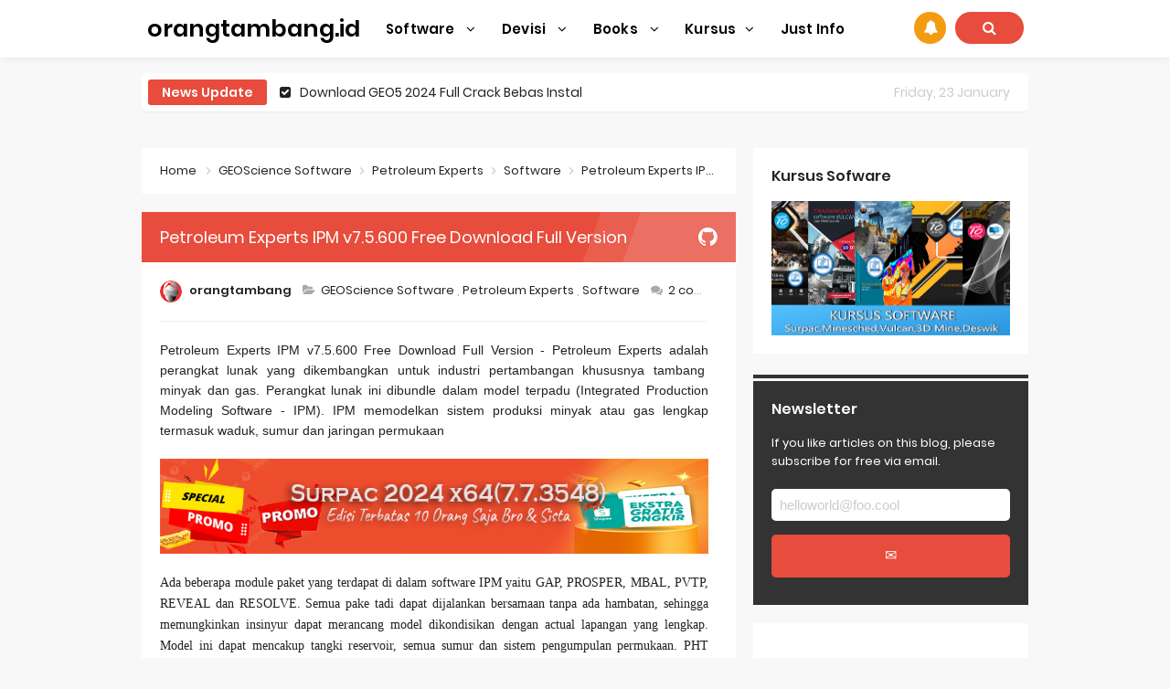

--- FILE ---
content_type: text/javascript; charset=UTF-8
request_url: http://www.orangtambang.id/feeds/posts/default/-/Software?alt=json-in-script&max-results=3&callback=jQuery3310260762783513548_1769195209896&_=1769195209897
body_size: 7284
content:
// API callback
jQuery3310260762783513548_1769195209896({"version":"1.0","encoding":"UTF-8","feed":{"xmlns":"http://www.w3.org/2005/Atom","xmlns$openSearch":"http://a9.com/-/spec/opensearchrss/1.0/","xmlns$blogger":"http://schemas.google.com/blogger/2008","xmlns$georss":"http://www.georss.org/georss","xmlns$gd":"http://schemas.google.com/g/2005","xmlns$thr":"http://purl.org/syndication/thread/1.0","id":{"$t":"tag:blogger.com,1999:blog-778751165033826026"},"updated":{"$t":"2026-01-23T18:51:09.437+07:00"},"category":[{"term":"Mining Software"},{"term":"GEOScience Software"},{"term":"GIS Software"},{"term":"Software"},{"term":"Geologi"},{"term":"Tutorial"},{"term":"GEOScience Books"},{"term":"Golden Software"},{"term":"Datamine Studio"},{"term":"Geologi Lingkungan"},{"term":"Petrologi"},{"term":"Surpac"},{"term":"GEOVIA (exs GEMCOM)"},{"term":"Runge Pincock Minarco"},{"term":"ESRI"},{"term":"GeoStru"},{"term":"Autodesk"},{"term":"Maptek"},{"term":"Schlumberger"},{"term":"Deswik"},{"term":"Rocscience"},{"term":"Free Books"},{"term":"GIS Books"},{"term":"Blue Marble"},{"term":"Dassault Systemes"},{"term":"ArcGIS"},{"term":"Eksplorasi"},{"term":"Kursus"},{"term":"Trimble"},{"term":"ARANZ Geo Leapfrog"},{"term":"Howden Group (ex. Chasm Consulting)"},{"term":"RockWare"},{"term":"Agisoft"},{"term":"Vulcan"},{"term":"Aquaveo"},{"term":"Batuan Beku"},{"term":"Batuan Piroklastik"},{"term":"Batuan Sedimen"},{"term":"Deswik Suite"},{"term":"Upgrade Skiil"},{"term":"Batuan Metamorf"},{"term":"Itasca"},{"term":"Kursus Surpac"},{"term":"Pitney Bowes"},{"term":"Survey CAD System"},{"term":"3D Survey"},{"term":"3Dsurvey"},{"term":"AutoCAD"},{"term":"Avenza"},{"term":"Chasm Ventsim"},{"term":"Diolkos"},{"term":"DotSoft"},{"term":"Engenius"},{"term":"GEO5"},{"term":"Geovariances"},{"term":"Software Books"},{"term":"Whittle"},{"term":"Applied Imagery"},{"term":"Carlson"},{"term":"Datamine"},{"term":"Datamine Studio NPVS"},{"term":"Datamine Studio OP"},{"term":"Datamine Studio RM"},{"term":"Datamine Studio Survey"},{"term":"Deswik GO"},{"term":"Dips"},{"term":"ESI Groundwater"},{"term":"Four Dimension"},{"term":"GEDCO"},{"term":"GEOSLOPE GeoStudio"},{"term":"GeoScene 3D"},{"term":"Geotomo"},{"term":"Global Mapper"},{"term":"Haulsim"},{"term":"Hexagon"},{"term":"Hydrology Studio"},{"term":"Innovative Geotechnics"},{"term":"Isatis Neo"},{"term":"Kursus Deswik"},{"term":"Kursus Vulcan"},{"term":"Leapfrog Geo"},{"term":"LogPlot"},{"term":"MICROMINE"},{"term":"Mapinfo"},{"term":"Midland Valley"},{"term":"MinePlan"},{"term":"MineSched"},{"term":"MineSight 3D"},{"term":"Novapoint"},{"term":"Operation"},{"term":"Paradigm"},{"term":"Petrel"},{"term":"Skyline"},{"term":"Split Engineering"},{"term":"Surfer"},{"term":"Technodigit 3DReshaper Meteor"},{"term":"12D Model"},{"term":"AC-Tek Newton"},{"term":"AEL Mining Services"},{"term":"AFT"},{"term":"Anadelta Tessera Pro"},{"term":"AquaChem"},{"term":"BearDyugin"},{"term":"BlastPlan Pro"},{"term":"CGG GeoSoftware"},{"term":"CSR"},{"term":"Clark Labs"},{"term":"DHI FEFLOW"},{"term":"Data East"},{"term":"DataEast"},{"term":"Datamine Studio EM"},{"term":"DeliCAD"},{"term":"ET SpatialTechniques"},{"term":"Engineering"},{"term":"FLACS"},{"term":"Geo Plus"},{"term":"Geo-Plus"},{"term":"GeoSoftware"},{"term":"GeoTools"},{"term":"Geographic Imager"},{"term":"Geosoft"},{"term":"Geotik"},{"term":"Gray Technical"},{"term":"GstarCAD"},{"term":"Honeywell"},{"term":"IHS"},{"term":"Isograph"},{"term":"K2 Photogrammetry"},{"term":"Kursus 3DMine"},{"term":"Kursus Minesched"},{"term":"Kursus Spry"},{"term":"Leica"},{"term":"LizardTech"},{"term":"MPE"},{"term":"MapTiler Plus"},{"term":"Menci"},{"term":"Microplot"},{"term":"NovoTech"},{"term":"Open Cut Coal Solution"},{"term":"Orica"},{"term":"PROWARE"},{"term":"Pelatihan"},{"term":"Petroleum Experts"},{"term":"Petroleum Office"},{"term":"Phase2"},{"term":"PhotoModeller Premium"},{"term":"RS2"},{"term":"RS3"},{"term":"RocPro3D"},{"term":"Rocplane"},{"term":"RokDoc"},{"term":"SHOTPlus"},{"term":"SOT4"},{"term":"Safety"},{"term":"Seminar"},{"term":"Sensors \u0026 Software"},{"term":"Settle3"},{"term":"Slide3"},{"term":"Steep Coal Solution"},{"term":"Strater"},{"term":"Stratigraphic Metal Solution"},{"term":"Studio Tecnico Guerra"},{"term":"Synergy"},{"term":"Training"},{"term":"Underground Metals Solution"},{"term":"VISTA"},{"term":"Ventyx MineScape"},{"term":"Virtual Surveyor"},{"term":"Vision Lidar"},{"term":"Voxler"},{"term":"Watercom DRAINS"},{"term":"Waterloo"},{"term":"XTools Pro"},{"term":"Xpac Solutions Open Pit Metals"},{"term":"ZOND"},{"term":"Zephyr Aerial"},{"term":"acquire"},{"term":"dGB Earth Sciences"},{"term":"eCognition Developer"},{"term":"ioAnalytics"},{"term":"n4ce Designer"},{"term":"nanoCAD"}],"title":{"type":"text","$t":"orangtambang.id"},"subtitle":{"type":"html","$t":"Artikel,Buku,Software Mining,Geologi,dan GIS"},"link":[{"rel":"http://schemas.google.com/g/2005#feed","type":"application/atom+xml","href":"http:\/\/www.orangtambang.id\/feeds\/posts\/default"},{"rel":"self","type":"application/atom+xml","href":"http:\/\/www.blogger.com\/feeds\/778751165033826026\/posts\/default\/-\/Software?alt=json-in-script\u0026max-results=3"},{"rel":"alternate","type":"text/html","href":"http:\/\/www.orangtambang.id\/search\/label\/Software"},{"rel":"hub","href":"http://pubsubhubbub.appspot.com/"},{"rel":"next","type":"application/atom+xml","href":"http:\/\/www.blogger.com\/feeds\/778751165033826026\/posts\/default\/-\/Software\/-\/Software?alt=json-in-script\u0026start-index=4\u0026max-results=3"}],"author":[{"name":{"$t":"orangtambang"},"uri":{"$t":"http:\/\/www.blogger.com\/profile\/08010842114534302004"},"email":{"$t":"noreply@blogger.com"},"gd$image":{"rel":"http://schemas.google.com/g/2005#thumbnail","width":"31","height":"32","src":"\/\/blogger.googleusercontent.com\/img\/b\/R29vZ2xl\/AVvXsEhs54QiFhxIbHHgnUaczu75m6VG6Qv61VrqIbHm7Xf5adDlA5dL2wfzGRX5JT2SeoW0P6TSSNyeDhMATDlbkreVjyMoF3lWcT_4HObdhgfd_sBCofFBf1tqxWmTV7XaiQ\/s220\/logootnew.png"}}],"generator":{"version":"7.00","uri":"http://www.blogger.com","$t":"Blogger"},"openSearch$totalResults":{"$t":"70"},"openSearch$startIndex":{"$t":"1"},"openSearch$itemsPerPage":{"$t":"3"},"entry":[{"id":{"$t":"tag:blogger.com,1999:blog-778751165033826026.post-8639276323011416396"},"published":{"$t":"2018-05-03T12:59:00.000+07:00"},"updated":{"$t":"2018-05-16T05:51:27.980+07:00"},"category":[{"scheme":"http://www.blogger.com/atom/ns#","term":"Autodesk"},{"scheme":"http://www.blogger.com/atom/ns#","term":"GEOScience Software"},{"scheme":"http://www.blogger.com/atom/ns#","term":"GIS Software"},{"scheme":"http://www.blogger.com/atom/ns#","term":"Mining Software"},{"scheme":"http://www.blogger.com/atom/ns#","term":"Software"}],"title":{"type":"text","$t":"AutoCAD 2019 x86 x64 Full Free Download"},"content":{"type":"html","$t":"\u003Cdiv dir=\"ltr\" style=\"text-align: justify;\" trbidi=\"on\"\u003E\n\u003Cspan style=\"font-family: \u0026quot;verdana\u0026quot; , sans-serif;\"\u003E\u003C\/span\u003E\u003Cbr \/\u003E\n\u003Cdiv style=\"text-align: justify;\"\u003E\n\u003Cspan style=\"font-family: \u0026quot;verdana\u0026quot; , sans-serif;\"\u003E\u003Cspan style=\"font-family: \u0026quot;verdana\u0026quot; , sans-serif;\"\u003EAutoCAD\u0026nbsp;2019 x86 x64 Free Download -\u0026nbsp;\u003C\/span\u003E\u003Cspan style=\"font-family: \u0026quot;verdana\u0026quot; , sans-serif;\"\u003EAutoCAD\u0026nbsp;\u003C\/span\u003E\u003Cspan style=\"font-family: \u0026quot;verdana\u0026quot; , sans-serif;\"\u003Eadalah perangkat lunak komputer CAD untuk menggambar 2 dimensi dan 3 dimensi yang dikembangkan oleh Autodesk. Keluarga produk AutoCAD, secara keseluruhan, adalah software CAD yang paling banyak digunakan di dunia. AutoCAD digunakan oleh insinyur sipil, land developers, arsitek, insinyur mesin, desainer interior dan lain-lain.\u003C\/span\u003E\u003C\/span\u003E\u003C\/div\u003E\n\u003Cspan style=\"font-family: \u0026quot;verdana\u0026quot; , sans-serif;\"\u003E\n\u003C\/span\u003E\n\u003Cbr \/\u003E\n\u003Cdiv style=\"text-align: justify;\"\u003E\n\u003Cspan style=\"font-family: \u0026quot;verdana\u0026quot; , sans-serif;\"\u003E\u003Cspan style=\"font-family: \u0026quot;verdana\u0026quot; , sans-serif;\"\u003E\u003Cbr \/\u003E\u003C\/span\u003E\u003C\/span\u003E\u003C\/div\u003E\n\u003Cspan style=\"font-family: \u0026quot;verdana\u0026quot; , sans-serif;\"\u003E\n\u003C\/span\u003E\n\u003Cdiv style=\"text-align: justify;\"\u003E\n\u003Cspan style=\"font-family: \u0026quot;verdana\u0026quot; , sans-serif;\"\u003E\u003Cspan style=\"font-family: \u0026quot;verdana\u0026quot; , sans-serif;\"\u003EFormat data asli AutoCAD, DWG, dan yang lebih tidak populer, Format data yang bisa dipertukarkan (interchange file format) DXF, secara de facto menjadi standard data CAD. Akhir-akhir ini AutoCAD sudah mendukung DWF, sebuah format yang diterbitkan dan dipromosikan oleh Autodesk untuk mempublikasikan data CAD\u003C\/span\u003E\u003C\/span\u003E\u003C\/div\u003E\n\u003Cspan style=\"font-family: \u0026quot;verdana\u0026quot; , sans-serif;\"\u003E\n\u003C\/span\u003E\u003C\/div\u003E\n\u003Cdiv dir=\"ltr\" style=\"text-align: justify;\" trbidi=\"on\"\u003E\n\u003Cspan style=\"font-family: \u0026quot;verdana\u0026quot;;\"\u003E\u003Cbr \/\u003E\u003C\/span\u003E\u003C\/div\u003E\n\u003Cdiv dir=\"ltr\" style=\"text-align: justify;\" trbidi=\"on\"\u003E\n\u003C\/div\u003E\n\u003Cdiv class=\"separator\" style=\"clear: both; text-align: center;\"\u003E\n\u003Ca href=\"https:\/\/blogger.googleusercontent.com\/img\/b\/R29vZ2xl\/AVvXsEihtwp3S-LeOwthUH-uzNcRqGBuEzEOrhXMfFDCTrdXT8asgsbYEcU5uyI18mAWerDizhUFFWjl24UYYphX2nR2ztNzAZ0BCEn1c69Dr4GyCTeOk99KX4Wn7eZ2R5rWBbAOvnWAVmN17gfF\/s1600\/OT+autocad+2019.jpg\" imageanchor=\"1\" style=\"margin-left: 1em; margin-right: 1em;\"\u003E\u003Cimg alt=\"AutoCAD 2019\" border=\"0\" data-original-height=\"564\" data-original-width=\"994\" height=\"362\" src=\"https:\/\/blogger.googleusercontent.com\/img\/b\/R29vZ2xl\/AVvXsEihtwp3S-LeOwthUH-uzNcRqGBuEzEOrhXMfFDCTrdXT8asgsbYEcU5uyI18mAWerDizhUFFWjl24UYYphX2nR2ztNzAZ0BCEn1c69Dr4GyCTeOk99KX4Wn7eZ2R5rWBbAOvnWAVmN17gfF\/s640\/OT+autocad+2019.jpg\" title=\"AutoCAD 2019\" width=\"640\" \/\u003E\u003C\/a\u003E\u003C\/div\u003E\n\u003Cdiv dir=\"ltr\" style=\"text-align: center;\" trbidi=\"on\"\u003E\n\u003Cspan style=\"font-family: \u0026quot;verdana\u0026quot;;\"\u003E\u003Cbr \/\u003E\u003C\/span\u003E\u003C\/div\u003E\n\u003Cdiv dir=\"ltr\" style=\"text-align: justify;\" trbidi=\"on\"\u003E\n\u003Cspan style=\"font-family: \u0026quot;verdana\u0026quot;;\"\u003EAutoCAD saat ini hanya berjalan disistem operasi Microsoft. Versi untuk Unix dan Macintosh sempat dikeluarkan tahun 1980-an dan 1990-an, tetapi kemudian tidak dilanjutkan. AutoCAD masih bisa berjalan di emulator seperti Virtual PC atau Wine.\u003C\/span\u003E\u003C\/div\u003E\n\u003Cdiv dir=\"ltr\" style=\"text-align: justify;\" trbidi=\"on\"\u003E\n\u003Cspan style=\"font-family: \u0026quot;verdana\u0026quot;;\"\u003E\u003Cbr \/\u003E\u003C\/span\u003E\u003C\/div\u003E\n\u003Cdiv align=\"center\"\u003E\n\u003Cspan style=\"font-family: \u0026quot;verdana\u0026quot; , sans-serif;\"\u003EFILE AutoCAD\u0026nbsp;2019 di TORRENT\u003C\/span\u003E\u003C\/div\u003E\n\u003Cdiv class=\"separator\" style=\"clear: both; text-align: center;\"\u003E\n\u003C\/div\u003E\n\u003Cdiv align=\"center\"\u003E\n\u003Cdiv class=\"separator\" style=\"clear: both; text-align: center;\"\u003E\n\u003Ca href=\"https:\/\/blogger.googleusercontent.com\/img\/b\/R29vZ2xl\/AVvXsEg-aFbzx-QQrpgxKdDXxmIBRjcI_dvjBruy4yTNV0iBklgKVuT4zomGtlZuN-_byYMf3_odd6c7XV2gMiC_4BcjmNV963TTRmrPsw4k6ReUNYo5sZsPBa9mwoIOcKvhY-Kya0-3C_vT4Nj4\/s1600\/Untitled.jpg\" imageanchor=\"1\" style=\"margin-left: 1em; margin-right: 1em;\"\u003E\u003Cimg border=\"0\" data-original-height=\"610\" data-original-width=\"1022\" height=\"380\" src=\"https:\/\/blogger.googleusercontent.com\/img\/b\/R29vZ2xl\/AVvXsEg-aFbzx-QQrpgxKdDXxmIBRjcI_dvjBruy4yTNV0iBklgKVuT4zomGtlZuN-_byYMf3_odd6c7XV2gMiC_4BcjmNV963TTRmrPsw4k6ReUNYo5sZsPBa9mwoIOcKvhY-Kya0-3C_vT4Nj4\/s640\/Untitled.jpg\" width=\"640\" \/\u003E\u003C\/a\u003E\u003C\/div\u003E\n\u003Cspan style=\"font-family: \u0026quot;verdana\u0026quot;;\"\u003E\u003Cbr \/\u003E\u003C\/span\u003E\u003C\/div\u003E\n\u003Cdiv dir=\"ltr\" style=\"text-align: center;\" trbidi=\"on\"\u003E\n\u003Cspan style=\"font-family: \u0026quot;verdana\u0026quot; , sans-serif;\"\u003ELihat Cara Download File Torrent\u003C\/span\u003E\u003C\/div\u003E\n\u003Cdiv dir=\"ltr\" style=\"text-align: center;\" trbidi=\"on\"\u003E\n\u003Ciframe allowfullscreen=\"\" frameborder=\"0\" height=\"315\" src=\"https:\/\/www.youtube.com\/embed\/wqVSw8nF63c\" width=\"560\"\u003E\u003C\/iframe\u003E\u003Cbr \/\u003E\u003C\/div\u003E\n\u003Cdiv dir=\"ltr\" style=\"text-align: justify;\" trbidi=\"on\"\u003E\n\u003Cbr \/\u003E\u003C\/div\u003E\n\u003Cdiv dir=\"ltr\" style=\"text-align: justify;\" trbidi=\"on\"\u003E\n\u003Ctable class=\"sotable\"\u003E\n  \u003Cthead\u003E\n\u003Ctr\u003E\n      \u003Cth\u003E\u003Cspan style=\"font-family: \u0026quot;verdana\u0026quot; , sans-serif;\"\u003ELink Download\/Upload Torrent\u003C\/span\u003E\u003C\/th\u003E\n      \u003Cth\u003E\u003Cspan style=\"font-family: \u0026quot;verdana\u0026quot; , sans-serif;\"\u003EPassword Winrar\n      \n\n  \u003C\/span\u003E\u003C\/th\u003E\u003C\/tr\u003E\n\u003C\/thead\u003E\u003Ctbody\u003E\n\u003Ctr\u003E\n      \u003Ctd data-label=\"Label 1\"\u003E\u003Cdiv style=\"text-align: left;\"\u003E\n\u003Cspan style=\"text-align: justify;\"\u003E\u003Cspan style=\"font-family: \u0026quot;trebuchet ms\u0026quot; , sans-serif;\"\u003E\u003Ca href=\"http:\/\/1safe.link\/09FST\"\u003EAutoCAD 2019 x86 x64 + With\u0026nbsp;Keygen \u003C\/a\u003E\u003Cspan style=\"font-family: \u0026quot;trebuchet ms\u0026quot; , sans-serif;\"\u003E\u003C\/span\u003E\u003C\/span\u003E\u003C\/span\u003E\u003C\/div\u003E\n\u003C\/td\u003E\u003Ctd data-label=\"Label 2\"\u003E\u003Cdiv style=\"text-align: left;\"\u003E\n\u003Cspan style=\"font-family: \u0026quot;trebuchet ms\u0026quot; , sans-serif;\"\u003EContact Admin\n\n\u003C\/span\u003E\u003C\/div\u003E\n\u003C\/td\u003E\u003C\/tr\u003E\n\u003C\/tbody\u003E\u003C\/table\u003E\n\u003C\/div\u003E\n\u003Cdiv dir=\"ltr\" style=\"text-align: left;\" trbidi=\"on\"\u003E\n\u003Cbr \/\u003E\n\u003Cspan style=\"font-family: \u0026quot;verdana\u0026quot; , sans-serif;\"\u003ESekian ulasan\/review singkat tentang AutoCAD\u0026nbsp;2019 x86 x64 Free Download \u003Cspan style=\"background-color: transparent; color: black; font-size: 14px; font-style: normal; font-variant: normal; font-weight: 400; letter-spacing: normal; text-align: justify; text-decoration: none; text-indent: 0px; text-transform: none; white-space: normal; word-spacing: 0px;\"\u003Ekata Semoga Bermanfaat ! Bagi agan-agan yang ingin menambahkan saran atau masukan silahkan di kotak komentar.\u003C\/span\u003E\u003C\/span\u003E\u003Cb\u003E\u003C\/b\u003E\u003Ci\u003E\u003C\/i\u003E\u003Cu\u003E\u003C\/u\u003E\u003Csub\u003E\u003C\/sub\u003E\u003Csup\u003E\u003C\/sup\u003E\u003Cstrike\u003E\u003C\/strike\u003E\u003C\/div\u003E\n"},"link":[{"rel":"replies","type":"application/atom+xml","href":"http:\/\/www.orangtambang.id\/feeds\/8639276323011416396\/comments\/default","title":"Posting Komentar"},{"rel":"replies","type":"text/html","href":"http:\/\/www.orangtambang.id\/2018\/05\/autocad-2019-x86-x64-free-download.html#comment-form","title":"2 Komentar"},{"rel":"edit","type":"application/atom+xml","href":"http:\/\/www.blogger.com\/feeds\/778751165033826026\/posts\/default\/8639276323011416396"},{"rel":"self","type":"application/atom+xml","href":"http:\/\/www.blogger.com\/feeds\/778751165033826026\/posts\/default\/8639276323011416396"},{"rel":"alternate","type":"text/html","href":"http:\/\/www.orangtambang.id\/2018\/05\/autocad-2019-x86-x64-free-download.html","title":"AutoCAD 2019 x86 x64 Full Free Download"}],"author":[{"name":{"$t":"orangtambang"},"uri":{"$t":"http:\/\/www.blogger.com\/profile\/08010842114534302004"},"email":{"$t":"noreply@blogger.com"},"gd$image":{"rel":"http://schemas.google.com/g/2005#thumbnail","width":"31","height":"32","src":"\/\/blogger.googleusercontent.com\/img\/b\/R29vZ2xl\/AVvXsEhs54QiFhxIbHHgnUaczu75m6VG6Qv61VrqIbHm7Xf5adDlA5dL2wfzGRX5JT2SeoW0P6TSSNyeDhMATDlbkreVjyMoF3lWcT_4HObdhgfd_sBCofFBf1tqxWmTV7XaiQ\/s220\/logootnew.png"}}],"media$thumbnail":{"xmlns$media":"http://search.yahoo.com/mrss/","url":"https:\/\/blogger.googleusercontent.com\/img\/b\/R29vZ2xl\/AVvXsEihtwp3S-LeOwthUH-uzNcRqGBuEzEOrhXMfFDCTrdXT8asgsbYEcU5uyI18mAWerDizhUFFWjl24UYYphX2nR2ztNzAZ0BCEn1c69Dr4GyCTeOk99KX4Wn7eZ2R5rWBbAOvnWAVmN17gfF\/s72-c\/OT+autocad+2019.jpg","height":"72","width":"72"},"thr$total":{"$t":"2"}},{"id":{"$t":"tag:blogger.com,1999:blog-778751165033826026.post-8269857126020529684"},"published":{"$t":"2017-12-20T04:47:00.003+07:00"},"updated":{"$t":"2018-01-02T12:05:51.725+07:00"},"category":[{"scheme":"http://www.blogger.com/atom/ns#","term":"GEOScience Software"},{"scheme":"http://www.blogger.com/atom/ns#","term":"Petroleum Experts"},{"scheme":"http://www.blogger.com/atom/ns#","term":"Software"}],"title":{"type":"text","$t":"Petroleum Experts IPM v7.5.600 Free Download Full Version"},"content":{"type":"html","$t":"\u003Cdiv style=\"text-align: justify;\"\u003E\n\u003Cspan style=\"font-family: \u0026quot;verdana\u0026quot; , sans-serif;\"\u003EPetroleum Experts IPM v7.5.600 Free Download Full Version - Petroleum Experts adalah perangkat lunak yang dikembangkan untuk industri pertambangan khususnya tambang\u0026nbsp; minyak dan gas. Perangkat lunak ini dibundle dalam model terpadu (Integrated Production Modeling Software - IPM). IPM memodelkan sistem produksi minyak atau gas lengkap termasuk waduk, sumur dan jaringan permukaan\u003C\/span\u003E\u003Cbr \/\u003E\n\u003Cspan style=\"font-family: \u0026quot;verdana\u0026quot; , sans-serif;\"\u003E\u003Cbr \/\u003E\n\u003C\/span\u003E\u003C\/div\u003E\n\u003Cdiv style=\"text-align: justify;\"\u003E\n\u003Cdiv class=\"separator\" style=\"clear: both; text-align: center;\"\u003E\n\u003C\/div\u003E\n\u003Cspan style=\"font-family: \u0026quot;verdana\u0026quot;;\"\u003EAda beberapa module paket yang terdapat di dalam software IPM yaitu GAP, PROSPER, MBAL, PVTP, REVEAL dan RESOLVE. Semua pake tadi dapat dijalankan bersamaan tanpa ada hambatan, sehingga memungkinkan insinyur dapat merancang model dikondisikan dengan actual lapangan yang lengkap. Model ini dapat mencakup tangki reservoir, semua sumur dan sistem pengumpulan permukaan. PHT dapat memodelkan dan mengoptimalkan produksi dan sistem injeksi air atau gas secara bersamaan.\u003C\/span\u003E\u003Cbr \/\u003E\n\u003Cspan style=\"font-family: \u0026quot;verdana\u0026quot;;\"\u003E\u003C\/span\u003E\u003Cspan style=\"font-family: \u0026quot;verdana\u0026quot;;\"\u003E\u003Cbr \/\u003E\u003C\/span\u003E\u003C\/div\u003E\n\u003Cdiv style=\"text-align: justify;\"\u003E\n\u003Cspan style=\"font-family: \u0026quot;verdana\u0026quot;;\"\u003E\n\u003C\/span\u003E\n\u003Cbr \/\u003E\n\u003Cdiv class=\"separator\" style=\"clear: both; text-align: center;\"\u003E\n\u003C\/div\u003E\n\u003Cdiv class=\"separator\" style=\"clear: both; text-align: center;\"\u003E\n\u003Ca href=\"https:\/\/blogger.googleusercontent.com\/img\/b\/R29vZ2xl\/AVvXsEgGsdkF9ELJZSdE7twG3b1qAsKP8AhyphenhyphenTKdtY_bqr3pTGhslLONlAiXnetSEYpa3kRnSbdKMLOLbEz-jqromrV-uwsCOkdPpPzSHWCCJXURNUOaQ_arauTvnFxTD3QbmdPHhOhBcZUzjys2e\/s1600\/Petroleum+Experts+IPM+7.5.jpg\" imageanchor=\"1\" style=\"margin-left: 1em; margin-right: 1em;\"\u003E\u003Cimg border=\"0\" data-original-height=\"630\" data-original-width=\"1029\" height=\"390\" src=\"https:\/\/blogger.googleusercontent.com\/img\/b\/R29vZ2xl\/AVvXsEgGsdkF9ELJZSdE7twG3b1qAsKP8AhyphenhyphenTKdtY_bqr3pTGhslLONlAiXnetSEYpa3kRnSbdKMLOLbEz-jqromrV-uwsCOkdPpPzSHWCCJXURNUOaQ_arauTvnFxTD3QbmdPHhOhBcZUzjys2e\/s640\/Petroleum+Experts+IPM+7.5.jpg\" width=\"640\" \/\u003E\u003C\/a\u003E\u003C\/div\u003E\n\u003Cspan style=\"font-family: \u0026quot;verdana\u0026quot; , sans-serif;\"\u003E\u003Cbr \/\u003E\u003C\/span\u003E\n\u003Cspan style=\"font-family: \u0026quot;verdana\u0026quot; , sans-serif;\"\u003EDengan model Reservoir, Wells dan Complete Surface Systems yang telah selesai dan sejarah produksi disesuaikan, sistem produksi dapat dioptimalkan dan prakiraan produksi berjalan. Pendekatan pengoptimalan global yang unik memungkinkan insinyur menentukan pengaturan optimum untuk produksi maksimum atau pendapatan, dengan mempertimbangkan semua kendala yang ada dalam sistem. Hasil ini kemudian dapat digunakan untuk menerapkan penyesuaian di tingkat lapangan untuk mencapai tujuan optimalisasi\u003C\/span\u003E\u003Cbr \/\u003E\n\u003Cspan style=\"font-family: \u0026quot;verdana\u0026quot;;\"\u003E\u003Cbr \/\u003E\u003C\/span\u003E\n\u003Cspan style=\"font-family: \u0026quot;verdana\u0026quot; , sans-serif;\"\u003EBanyak sekali perusahaan tambang di seluruh dunia yang memiliki produksi dan pengelolaannya dikelola dengan optimal menggunakan IPM. Berikut adalah artikel terbaru yang dipublikasikan di majalah E \u0026amp; P yang menggunakan teknologi IPM di lapangan Draugen di Norwegia\u003C\/span\u003E\u003Cbr \/\u003E\n\u003Cspan style=\"font-family: \u0026quot;verdana\u0026quot; , sans-serif;\"\u003E\u003Cbr \/\u003E\u003C\/span\u003E\n\u003Cspan style=\"font-family: \u0026quot;verdana\u0026quot; , sans-serif;\"\u003ESemua konfigurasi alami yang mengalir dengan baik, termasuk multi lateral, apakah mengalir secara alami atau dengan lift buatan dapat dimodelkan dan dioptimalkan bersamaan.Dengan penggunaan RESOLVE dan OpenServer, pendekatan IPM telah diperluas untuk menghubungkan perangkat lunak PETEX ke perangkat lunak pihak ketiga seperti Simulator Reservoir dan Simulator Proses.\u003C\/span\u003E\u003Cbr \/\u003E\n\u003Cspan style=\"font-family: \u0026quot;verdana\u0026quot;;\"\u003E\u003Cbr \/\u003E\u003C\/span\u003E\n\u003Cspan style=\"font-family: \u0026quot;verdana\u0026quot; , sans-serif;\"\u003EProduk ini membentuk rangkaian alat pelengkap yang membantu para insinyur untuk memperbaiki simulasi reservoir mereka dengan mendeskripsikan dan memodelkan sistem produksi secara lebih akurat\u003C\/span\u003E\u003Cbr \/\u003E\n\u003Cbr \/\u003E\u003C\/div\u003E\n\u003Cdiv style=\"text-align: justify;\"\u003E\n\u003Ctable class=\"sotable\"\u003E\u003Cthead\u003E\n\u003Ctr\u003E       \u003Cth\u003E\u003Cspan style=\"font-family: \u0026quot;trebuchet ms\u0026quot; , sans-serif;\"\u003ELink Download\u003C\/span\u003E\u003C\/th\u003E       \u003Cth\u003E\u003Cspan style=\"font-family: \u0026quot;trebuchet ms\u0026quot; , sans-serif;\"\u003EPassword Winrar\u003C\/span\u003E\u003C\/th\u003E       \u003C\/tr\u003E\n\u003C\/thead\u003E   \u003Ctbody\u003E\n\u003Ctr\u003E       \u003Ctd data-label=\"Label 1\"\u003E\u003Cdiv style=\"text-align: left;\"\u003E\n\u003Cspan style=\"font-family: \u0026quot;trebuchet ms\u0026quot; , sans-serif;\"\u003E\u003Ca href=\"http:\/\/1safe.link\/1KrrX\" target=\"_blank\"\u003EInstal Petroleum Experts IPM 7.5.600\u003C\/a\u003E\u0026nbsp;\u003C\/span\u003E\u003Cspan style=\"text-align: left;\"\u003E\u003C\/span\u003E\u003C\/div\u003E\n\u003C\/td\u003E\u003Ctd data-label=\"Label 2\"\u003E\u003Cdiv style=\"text-align: left;\"\u003E\n\u003Cspan style=\"color: purple; font-family: \u0026quot;verdana\u0026quot;;\"\u003E\u003Cspan style=\"color: black; font-family: \u0026quot;trebuchet ms\u0026quot; , sans-serif;\"\u003E\u003Ci\u003E%$#qwe321\u003C\/i\u003E\u003C\/span\u003E\u003C\/span\u003E\u003C\/div\u003E\n\u003C\/td\u003E\u003C\/tr\u003E\n\u003Ctr\u003E\u003Ctd data-label=\"Label 1\"\u003E\u003Cdiv style=\"text-align: left;\"\u003E\n\u003Cspan style=\"font-family: \u0026quot;trebuchet ms\u0026quot; , sans-serif;\"\u003E\u003Ca href=\"http:\/\/1safe.link\/d3LeB\" target=\"_blank\"\u003ELicence Petroleum Experts IPM 7.5.600\u003C\/a\u003E \u003C\/span\u003E\u003C\/div\u003E\n\u003C\/td\u003E\u003Ctd data-label=\"Label 2\"\u003E\u003Cdiv style=\"text-align: left;\"\u003E\n\u003Cspan style=\"color: purple; font-family: \u0026quot;verdana\u0026quot;;\"\u003E\u003Cspan style=\"font-family: \u0026quot;verdana\u0026quot; , sans-serif;\"\u003E\u003Cspan style=\"color: black; font-family: \u0026quot;trebuchet ms\u0026quot; , sans-serif;\"\u003E\u003Cspan style=\"color: purple; font-family: \u0026quot;verdana\u0026quot;;\"\u003E\u003Cspan style=\"color: black; font-family: \u0026quot;trebuchet ms\u0026quot; , sans-serif;\"\u003E\u003Ci\u003E%$#qwe123\u003C\/i\u003E\u003C\/span\u003E\u003C\/span\u003E\u003C\/span\u003E\u003C\/span\u003E\u003C\/span\u003E\u003C\/div\u003E\n\u003C\/td\u003E\u003C\/tr\u003E\n\u003Ctr\u003E       \u003Ctd data-label=\"Label 1\"\u003E\u003Cdiv style=\"text-align: left;\"\u003E\n\u003Cspan style=\"font-family: \u0026quot;trebuchet ms\u0026quot; , sans-serif;\"\u003E\u003Ca href=\"http:\/\/1safe.link\/OURjx\" target=\"_blank\"\u003ECara Instal Interactive Petrophysics v4.2.2013\u003C\/a\u003E\u003C\/span\u003E\u003Cbr \/\u003E\n\u003Cspan style=\"text-align: left;\"\u003E\u003C\/span\u003E\u003C\/div\u003E\n\u003C\/td\u003E\u003Ctd data-label=\"Label 2\"\u003E\u003Cdiv style=\"text-align: left;\"\u003E\n\u003Cspan style=\"color: purple; font-family: \u0026quot;verdana\u0026quot;;\"\u003E\u003Cspan style=\"color: black; font-family: \u0026quot;trebuchet ms\u0026quot; , sans-serif;\"\u003E\u003Cspan style=\"color: purple; font-family: \u0026quot;verdana\u0026quot;;\"\u003E\u003Cspan style=\"color: black; font-family: \u0026quot;trebuchet ms\u0026quot; , sans-serif;\"\u003E\u003Ci\u003E%$#qwe543\u003C\/i\u003E\u003C\/span\u003E\u003C\/span\u003E\u003C\/span\u003E\u003C\/span\u003E\u003C\/div\u003E\n\u003C\/td\u003E       \u003C\/tr\u003E\n\u003C\/tbody\u003E \u003C\/table\u003E\n\u003Cspan style=\"font-family: \u0026quot;verdana\u0026quot;;\"\u003E\u003Cspan style=\"font-family: \u0026quot;verdana\u0026quot; , sans-serif; text-align: justify;\"\u003E\u003Cbr \/\u003E\u003C\/span\u003E\u003C\/span\u003E\n\u003Cspan style=\"font-family: \u0026quot;verdana\u0026quot;;\"\u003E\u003Cspan style=\"font-family: \u0026quot;verdana\u0026quot; , sans-serif; text-align: justify;\"\u003ESekian ulasan\/review singkat tentang\u0026nbsp;Petroleum Experts IPM 7.5.600 Free Download Full Version\u003C\/span\u003E\u003Cspan style=\"font-family: \u0026quot;verdana\u0026quot; , sans-serif; text-align: justify;\"\u003E\u003Cspan style=\"font-family: \u0026quot;verdana\u0026quot; , sans-serif;\"\u003E.\u003C\/span\u003E\u0026nbsp;Akhir kata Semoga Bermanfaat ! Bagi agan-agan yang ingin menambahkan saran atau masukan silahkan di kotak komentar.\u003C\/span\u003E\u003C\/span\u003E\u003C\/div\u003E\n"},"link":[{"rel":"replies","type":"application/atom+xml","href":"http:\/\/www.orangtambang.id\/feeds\/8269857126020529684\/comments\/default","title":"Posting Komentar"},{"rel":"replies","type":"text/html","href":"http:\/\/www.orangtambang.id\/2017\/12\/petroleum-experts-ipm-v756-free-download-full-version.html#comment-form","title":"2 Komentar"},{"rel":"edit","type":"application/atom+xml","href":"http:\/\/www.blogger.com\/feeds\/778751165033826026\/posts\/default\/8269857126020529684"},{"rel":"self","type":"application/atom+xml","href":"http:\/\/www.blogger.com\/feeds\/778751165033826026\/posts\/default\/8269857126020529684"},{"rel":"alternate","type":"text/html","href":"http:\/\/www.orangtambang.id\/2017\/12\/petroleum-experts-ipm-v756-free-download-full-version.html","title":"Petroleum Experts IPM v7.5.600 Free Download Full Version"}],"author":[{"name":{"$t":"orangtambang"},"uri":{"$t":"http:\/\/www.blogger.com\/profile\/08010842114534302004"},"email":{"$t":"noreply@blogger.com"},"gd$image":{"rel":"http://schemas.google.com/g/2005#thumbnail","width":"31","height":"32","src":"\/\/blogger.googleusercontent.com\/img\/b\/R29vZ2xl\/AVvXsEhs54QiFhxIbHHgnUaczu75m6VG6Qv61VrqIbHm7Xf5adDlA5dL2wfzGRX5JT2SeoW0P6TSSNyeDhMATDlbkreVjyMoF3lWcT_4HObdhgfd_sBCofFBf1tqxWmTV7XaiQ\/s220\/logootnew.png"}}],"media$thumbnail":{"xmlns$media":"http://search.yahoo.com/mrss/","url":"https:\/\/blogger.googleusercontent.com\/img\/b\/R29vZ2xl\/AVvXsEgGsdkF9ELJZSdE7twG3b1qAsKP8AhyphenhyphenTKdtY_bqr3pTGhslLONlAiXnetSEYpa3kRnSbdKMLOLbEz-jqromrV-uwsCOkdPpPzSHWCCJXURNUOaQ_arauTvnFxTD3QbmdPHhOhBcZUzjys2e\/s72-c\/Petroleum+Experts+IPM+7.5.jpg","height":"72","width":"72"},"thr$total":{"$t":"2"}},{"id":{"$t":"tag:blogger.com,1999:blog-778751165033826026.post-5598680983662947395"},"published":{"$t":"2017-12-05T10:30:00.001+07:00"},"updated":{"$t":"2018-01-11T21:15:37.740+07:00"},"category":[{"scheme":"http://www.blogger.com/atom/ns#","term":"GEOScience Software"},{"scheme":"http://www.blogger.com/atom/ns#","term":"Paradigm"},{"scheme":"http://www.blogger.com/atom/ns#","term":"Software"}],"title":{"type":"text","$t":"Paradigm Geolog 7 v2011 Free Download Lengkap Tutorial"},"content":{"type":"html","$t":"\u003Cdiv style=\"text-align: justify;\"\u003E\n\u003Cspan style=\"font-family: \u0026quot;verdana\u0026quot; , sans-serif;\"\u003EParadigm Geolog 7 v2011 Free Download Lengkap Tutorial - Geolog 7 v2011 merupakan perangkat lunak yang dikembangkan oleh Paradigm. Perangkat lunak ini khusus untuk menangani pekerjaan seorang geologist. Software Geolog 7 ini, memungkinkan pengolahan data secara independen dan yang terpenting yaitu untuk memastikan operasi yang aman. Skema simulasi terpadu dapat membantu mengevaluasi formasi pasca produksi. Selain itu juga, ada modul geomekanika baru berfungsi penuh menawarkan serangkaian perhitungan dan alat interaktif yang komprehensif untuk menilai kondisi mekanis di sekitar sumur bor, sehingga menghasilkan pemahaman reservoir yang lebih baik.\u003C\/span\u003E\u003Cbr \/\u003E\n\u003Cspan style=\"font-family: \u0026quot;verdana\u0026quot; , sans-serif;\"\u003E\u003Cbr \/\u003E\u003C\/span\u003E\u003C\/div\u003E\n\u003Cdiv style=\"text-align: justify;\"\u003E\n\u003Cdiv class=\"separator\" style=\"clear: both; text-align: center;\"\u003E\n\u003Ca href=\"https:\/\/blogger.googleusercontent.com\/img\/b\/R29vZ2xl\/AVvXsEj56A-YVD2xXt5hlfLNhS05DAsemZltBwpgnNFzX4YYeqmJxkVXhl1bXGHapSQjTKZx3SDsbFgEs0mav1wmW0cH3CPyACFsUgp-LJpzMvdaQzQ6m6xe22w6SwGJK37Qee8-W24BGYMvOZml\/s1600\/paradigm1.png\" imageanchor=\"1\" style=\"margin-left: 1em; margin-right: 1em;\"\u003E\u003Cimg alt=\"Paradigm Geolog 7 v2011\" border=\"0\" data-original-height=\"650\" data-original-width=\"1024\" height=\"406\" src=\"https:\/\/blogger.googleusercontent.com\/img\/b\/R29vZ2xl\/AVvXsEj56A-YVD2xXt5hlfLNhS05DAsemZltBwpgnNFzX4YYeqmJxkVXhl1bXGHapSQjTKZx3SDsbFgEs0mav1wmW0cH3CPyACFsUgp-LJpzMvdaQzQ6m6xe22w6SwGJK37Qee8-W24BGYMvOZml\/s640\/paradigm1.png\" title=\"Paradigm Geolog 7 v2011\" width=\"640\" \/\u003E\u003C\/a\u003E\u003C\/div\u003E\n\u003Cspan style=\"font-family: \u0026quot;verdana\u0026quot; , sans-serif;\"\u003E\u003Cbr \/\u003E\n\u003C\/span\u003E\u003C\/div\u003E\n\u003Cdiv style=\"text-align: justify;\"\u003E\n\u003Cspan style=\"font-family: \u0026quot;verdana\u0026quot; , sans-serif;\"\u003EPlot karakterisasi reservoir baru memungkinkan estimasi sifat aliran reservoir dari data log. Fungsi prediksi tekanan pori Geolog sekarang tersedia dalam alur kerja terpadu tunggal, untuk meningkatkan efisiensi. \u003C\/span\u003E\u003Cspan style=\"font-family: \u0026quot;verdana\u0026quot; , sans-serif;\"\u003ESelama hampir tiga puluh tahun, Geolog telah menjadi solusi pilihan petrofisikawan dan ahli geologi yang melakukan analisis data log yang baik, analisis petrofisika, dan evaluasi formasi.\u003C\/span\u003E\u003Cbr \/\u003E\n\u003Cspan style=\"font-family: \u0026quot;verdana\u0026quot;;\"\u003E\u003C\/span\u003E\u003Cspan style=\"font-family: \u0026quot;verdana\u0026quot;;\"\u003E\u003Cbr \/\u003E\u003C\/span\u003E\n\u003Cbr \/\u003E\n\u003Cdiv class=\"separator\" style=\"clear: both; text-align: center;\"\u003E\n\u003Ca href=\"https:\/\/blogger.googleusercontent.com\/img\/b\/R29vZ2xl\/AVvXsEiy5kpuwk8J6zlqYYmvLTUWvPcy20_WIEwSveidNjXZPJThRVBrR_39ZRb1YdQ812cveOmTMUVnoNdPxyXtIy3e3toEj5kBGo6_wdZIGNk2JSFbK64SmhV-ceunIrzEEp8xU48jzdXeLpSw\/s1600\/correlator_6_71_resize.jpg\" imageanchor=\"1\"\u003E\u003Cimg border=\"0\" height=\"404\" src=\"https:\/\/blogger.googleusercontent.com\/img\/b\/R29vZ2xl\/AVvXsEiy5kpuwk8J6zlqYYmvLTUWvPcy20_WIEwSveidNjXZPJThRVBrR_39ZRb1YdQ812cveOmTMUVnoNdPxyXtIy3e3toEj5kBGo6_wdZIGNk2JSFbK64SmhV-ceunIrzEEp8xU48jzdXeLpSw\/s640\/correlator_6_71_resize.jpg\" width=\"640\" \/\u003E\u003C\/a\u003E\u003C\/div\u003E\n\u003Cdiv class=\"separator\" style=\"clear: both; text-align: center;\"\u003E\n\u003Cbr \/\u003E\u003C\/div\u003E\n\u003C\/div\u003E\n\u003Cdiv style=\"text-align: justify;\"\u003E\n\u003Ctable class=\"sotable\"\u003E\u003Cthead\u003E\n\u003Ctr\u003E       \u003Cth\u003E\u003Cspan style=\"font-family: \u0026quot;trebuchet ms\u0026quot; , sans-serif;\"\u003ELink Download\u003C\/span\u003E\u003C\/th\u003E       \u003Cth\u003E\u003Cspan style=\"font-family: \u0026quot;trebuchet ms\u0026quot; , sans-serif;\"\u003EPassword Winrar\u003C\/span\u003E\u003C\/th\u003E       \u003C\/tr\u003E\n\u003C\/thead\u003E   \u003Ctbody\u003E\n\u003Ctr\u003E       \u003Ctd data-label=\"Label 1\"\u003E\u003Cdiv style=\"text-align: left;\"\u003E\n\u003Ca href=\"http:\/\/1safe.link\/LCmIo\" target=\"_blank\"\u003E\u003Cspan style=\"font-family: \u0026quot;trebuchet ms\u0026quot; , sans-serif;\"\u003EInstal Paradigm Geolog 7 v2011\u003C\/span\u003E\u003C\/a\u003E\u003Cspan style=\"text-align: left;\"\u003E\u003C\/span\u003E\u003C\/div\u003E\n\u003C\/td\u003E\u003Ctd data-label=\"Label 2\"\u003E\u003Cdiv style=\"text-align: left;\"\u003E\n\u003Cspan style=\"color: purple; font-family: \u0026quot;verdana\u0026quot;;\"\u003E\u003Cspan style=\"color: black; font-family: \u0026quot;trebuchet ms\u0026quot; , sans-serif;\"\u003E\u003Ci\u003E@dfkgd4545\u003C\/i\u003E\u003C\/span\u003E\u003C\/span\u003E\u003C\/div\u003E\n\u003C\/td\u003E\u003C\/tr\u003E\n\u003Ctr\u003E\u003Ctd data-label=\"Label 1\"\u003E\u003Cdiv style=\"text-align: left;\"\u003E\n\u003Ca href=\"http:\/\/1safe.link\/LCmIo\" target=\"_blank\"\u003E\u003Cspan style=\"font-family: \u0026quot;trebuchet ms\u0026quot; , sans-serif;\"\u003EPatch\u0026nbsp;Geolog 7 v2011\u003C\/span\u003E\u003C\/a\u003E\u003C\/div\u003E\n\u003C\/td\u003E\u003Ctd data-label=\"Label 2\"\u003E\u003Cdiv style=\"text-align: left;\"\u003E\n\u003Cspan style=\"color: purple; font-family: \u0026quot;verdana\u0026quot;;\"\u003E\u003Cspan style=\"font-family: \u0026quot;verdana\u0026quot; , sans-serif;\"\u003E\u003Cspan style=\"color: black; font-family: \u0026quot;trebuchet ms\u0026quot; , sans-serif;\"\u003E\u003Cspan style=\"color: purple; font-family: \u0026quot;verdana\u0026quot;;\"\u003E\u003Cspan style=\"color: black; font-family: \u0026quot;trebuchet ms\u0026quot; , sans-serif;\"\u003E\u003Ci\u003E@44dfdufsD\u003C\/i\u003E\u003C\/span\u003E\u003C\/span\u003E\u003C\/span\u003E\u003C\/span\u003E\u003C\/span\u003E\u003C\/div\u003E\n\u003C\/td\u003E\u003C\/tr\u003E\n\u003Ctr\u003E       \u003Ctd data-label=\"Label 1\"\u003E\u003Cdiv style=\"text-align: left;\"\u003E\n\u003Ca href=\"http:\/\/1safe.link\/6NSHA\" target=\"_blank\"\u003E\u003Cspan style=\"font-family: \u0026quot;trebuchet ms\u0026quot; , sans-serif;\"\u003ECara Instal Geolog 7 v2011\u003C\/span\u003E\u003C\/a\u003E\u003Cspan style=\"text-align: left;\"\u003E\u003C\/span\u003E\u003C\/div\u003E\n\u003C\/td\u003E\u003Ctd data-label=\"Label 2\"\u003E\u003Cdiv style=\"text-align: left;\"\u003E\n\u003Cspan style=\"color: purple; font-family: \u0026quot;verdana\u0026quot;;\"\u003E\u003Cspan style=\"color: black; font-family: \u0026quot;trebuchet ms\u0026quot; , sans-serif;\"\u003E\u003Cspan style=\"color: purple; font-family: \u0026quot;verdana\u0026quot;;\"\u003E\u003Cspan style=\"color: black; font-family: \u0026quot;trebuchet ms\u0026quot; , sans-serif;\"\u003E\u003Ci\u003E@!45454aas\u003C\/i\u003E\u003C\/span\u003E\u003C\/span\u003E\u003C\/span\u003E\u003C\/span\u003E\u003C\/div\u003E\n\u003C\/td\u003E       \u003C\/tr\u003E\n\u003C\/tbody\u003E \u003C\/table\u003E\n\u003Cspan style=\"font-family: \u0026quot;verdana\u0026quot;;\"\u003E\u003Cspan style=\"font-family: \u0026quot;verdana\u0026quot; , sans-serif; text-align: justify;\"\u003E\u003Cb\u003E\u003C\/b\u003E\u003Ci\u003E\u003C\/i\u003E\u003Cu\u003E\u003C\/u\u003E\u003Csub\u003E\u003C\/sub\u003E\u003Csup\u003E\u003C\/sup\u003E\u003Cstrike\u003E\u003C\/strike\u003E\u003Cspan style=\"font-family: \u0026quot;trebuchet ms\u0026quot; , sans-serif;\"\u003E\u003C\/span\u003E\u003Cbr \/\u003E\u003C\/span\u003E\u003C\/span\u003E\n\u003Cspan style=\"font-family: \u0026quot;verdana\u0026quot;;\"\u003E\u003Cspan style=\"font-family: \u0026quot;verdana\u0026quot; , sans-serif; text-align: justify;\"\u003ESekian ulasan\/review singkat tentang\u0026nbsp;Paradigm Geolog 7 v2011\u003C\/span\u003E\u003Cspan style=\"font-family: \u0026quot;verdana\u0026quot; , sans-serif; text-align: justify;\"\u003E\u003Cspan style=\"font-family: \u0026quot;verdana\u0026quot; , sans-serif;\"\u003E.\u003C\/span\u003E\u0026nbsp;Akhir kata Semoga Bermanfaat ! Bagi agan-agan yang ingin menambahkan saran atau masukan silahkan di kotak komentar.\u003C\/span\u003E\u003C\/span\u003E\u003C\/div\u003E\n"},"link":[{"rel":"replies","type":"application/atom+xml","href":"http:\/\/www.orangtambang.id\/feeds\/5598680983662947395\/comments\/default","title":"Posting Komentar"},{"rel":"replies","type":"text/html","href":"http:\/\/www.orangtambang.id\/2017\/12\/paradigm-geolog-7-v2011-free-download-lengkap-tutorial.html#comment-form","title":"8 Komentar"},{"rel":"edit","type":"application/atom+xml","href":"http:\/\/www.blogger.com\/feeds\/778751165033826026\/posts\/default\/5598680983662947395"},{"rel":"self","type":"application/atom+xml","href":"http:\/\/www.blogger.com\/feeds\/778751165033826026\/posts\/default\/5598680983662947395"},{"rel":"alternate","type":"text/html","href":"http:\/\/www.orangtambang.id\/2017\/12\/paradigm-geolog-7-v2011-free-download-lengkap-tutorial.html","title":"Paradigm Geolog 7 v2011 Free Download Lengkap Tutorial"}],"author":[{"name":{"$t":"orangtambang"},"uri":{"$t":"http:\/\/www.blogger.com\/profile\/08010842114534302004"},"email":{"$t":"noreply@blogger.com"},"gd$image":{"rel":"http://schemas.google.com/g/2005#thumbnail","width":"31","height":"32","src":"\/\/blogger.googleusercontent.com\/img\/b\/R29vZ2xl\/AVvXsEhs54QiFhxIbHHgnUaczu75m6VG6Qv61VrqIbHm7Xf5adDlA5dL2wfzGRX5JT2SeoW0P6TSSNyeDhMATDlbkreVjyMoF3lWcT_4HObdhgfd_sBCofFBf1tqxWmTV7XaiQ\/s220\/logootnew.png"}}],"media$thumbnail":{"xmlns$media":"http://search.yahoo.com/mrss/","url":"https:\/\/blogger.googleusercontent.com\/img\/b\/R29vZ2xl\/AVvXsEj56A-YVD2xXt5hlfLNhS05DAsemZltBwpgnNFzX4YYeqmJxkVXhl1bXGHapSQjTKZx3SDsbFgEs0mav1wmW0cH3CPyACFsUgp-LJpzMvdaQzQ6m6xe22w6SwGJK37Qee8-W24BGYMvOZml\/s72-c\/paradigm1.png","height":"72","width":"72"},"thr$total":{"$t":"8"}}]}});

--- FILE ---
content_type: text/plain
request_url: https://www.google-analytics.com/j/collect?v=1&_v=j102&a=697657176&t=pageview&_s=1&dl=http%3A%2F%2Fwww.orangtambang.id%2F2017%2F12%2Fpetroleum-experts-ipm-v756-free-download-full-version.html&ul=en-us%40posix&dt=Petroleum%20Experts%20IPM%20v7.5.600%20Free%20Download%20Full%20Version%20-%20orangtambang.id&sr=1280x720&vp=1280x720&_u=IEBAAEABAAAAACAAI~&jid=392184696&gjid=184771180&cid=142680142.1769195211&tid=UA-79438601-1&_gid=219355470.1769195211&_r=1&_slc=1&z=281538670
body_size: -451
content:
2,cG-R6LKPLG8XV

--- FILE ---
content_type: text/javascript; charset=UTF-8
request_url: http://www.orangtambang.id//feeds/posts/default?alt=json-in-script&amp;max-results=5&callback=jQuery3310260762783513548_1769195209894&_=1769195209895
body_size: 34499
content:
// API callback
jQuery3310260762783513548_1769195209894({"version":"1.0","encoding":"UTF-8","feed":{"xmlns":"http://www.w3.org/2005/Atom","xmlns$openSearch":"http://a9.com/-/spec/opensearchrss/1.0/","xmlns$blogger":"http://schemas.google.com/blogger/2008","xmlns$georss":"http://www.georss.org/georss","xmlns$gd":"http://schemas.google.com/g/2005","xmlns$thr":"http://purl.org/syndication/thread/1.0","id":{"$t":"tag:blogger.com,1999:blog-778751165033826026"},"updated":{"$t":"2026-01-23T18:51:09.437+07:00"},"category":[{"term":"Mining Software"},{"term":"GEOScience Software"},{"term":"GIS Software"},{"term":"Software"},{"term":"Geologi"},{"term":"Tutorial"},{"term":"GEOScience Books"},{"term":"Golden Software"},{"term":"Datamine Studio"},{"term":"Geologi Lingkungan"},{"term":"Petrologi"},{"term":"Surpac"},{"term":"GEOVIA (exs GEMCOM)"},{"term":"Runge Pincock Minarco"},{"term":"ESRI"},{"term":"GeoStru"},{"term":"Autodesk"},{"term":"Maptek"},{"term":"Schlumberger"},{"term":"Deswik"},{"term":"Rocscience"},{"term":"Free Books"},{"term":"GIS Books"},{"term":"Blue Marble"},{"term":"Dassault Systemes"},{"term":"ArcGIS"},{"term":"Eksplorasi"},{"term":"Kursus"},{"term":"Trimble"},{"term":"ARANZ Geo Leapfrog"},{"term":"Howden Group (ex. Chasm Consulting)"},{"term":"RockWare"},{"term":"Agisoft"},{"term":"Vulcan"},{"term":"Aquaveo"},{"term":"Batuan Beku"},{"term":"Batuan Piroklastik"},{"term":"Batuan Sedimen"},{"term":"Deswik Suite"},{"term":"Upgrade Skiil"},{"term":"Batuan Metamorf"},{"term":"Itasca"},{"term":"Kursus Surpac"},{"term":"Pitney Bowes"},{"term":"Survey CAD System"},{"term":"3D Survey"},{"term":"3Dsurvey"},{"term":"AutoCAD"},{"term":"Avenza"},{"term":"Chasm Ventsim"},{"term":"Diolkos"},{"term":"DotSoft"},{"term":"Engenius"},{"term":"GEO5"},{"term":"Geovariances"},{"term":"Software Books"},{"term":"Whittle"},{"term":"Applied Imagery"},{"term":"Carlson"},{"term":"Datamine"},{"term":"Datamine Studio NPVS"},{"term":"Datamine Studio OP"},{"term":"Datamine Studio RM"},{"term":"Datamine Studio Survey"},{"term":"Deswik GO"},{"term":"Dips"},{"term":"ESI Groundwater"},{"term":"Four Dimension"},{"term":"GEDCO"},{"term":"GEOSLOPE GeoStudio"},{"term":"GeoScene 3D"},{"term":"Geotomo"},{"term":"Global Mapper"},{"term":"Haulsim"},{"term":"Hexagon"},{"term":"Hydrology Studio"},{"term":"Innovative Geotechnics"},{"term":"Isatis Neo"},{"term":"Kursus Deswik"},{"term":"Kursus Vulcan"},{"term":"Leapfrog Geo"},{"term":"LogPlot"},{"term":"MICROMINE"},{"term":"Mapinfo"},{"term":"Midland Valley"},{"term":"MinePlan"},{"term":"MineSched"},{"term":"MineSight 3D"},{"term":"Novapoint"},{"term":"Operation"},{"term":"Paradigm"},{"term":"Petrel"},{"term":"Skyline"},{"term":"Split Engineering"},{"term":"Surfer"},{"term":"Technodigit 3DReshaper Meteor"},{"term":"12D Model"},{"term":"AC-Tek Newton"},{"term":"AEL Mining Services"},{"term":"AFT"},{"term":"Anadelta Tessera Pro"},{"term":"AquaChem"},{"term":"BearDyugin"},{"term":"BlastPlan Pro"},{"term":"CGG GeoSoftware"},{"term":"CSR"},{"term":"Clark Labs"},{"term":"DHI FEFLOW"},{"term":"Data East"},{"term":"DataEast"},{"term":"Datamine Studio EM"},{"term":"DeliCAD"},{"term":"ET SpatialTechniques"},{"term":"Engineering"},{"term":"FLACS"},{"term":"Geo Plus"},{"term":"Geo-Plus"},{"term":"GeoSoftware"},{"term":"GeoTools"},{"term":"Geographic Imager"},{"term":"Geosoft"},{"term":"Geotik"},{"term":"Gray Technical"},{"term":"GstarCAD"},{"term":"Honeywell"},{"term":"IHS"},{"term":"Isograph"},{"term":"K2 Photogrammetry"},{"term":"Kursus 3DMine"},{"term":"Kursus Minesched"},{"term":"Kursus Spry"},{"term":"Leica"},{"term":"LizardTech"},{"term":"MPE"},{"term":"MapTiler Plus"},{"term":"Menci"},{"term":"Microplot"},{"term":"NovoTech"},{"term":"Open Cut Coal Solution"},{"term":"Orica"},{"term":"PROWARE"},{"term":"Pelatihan"},{"term":"Petroleum Experts"},{"term":"Petroleum Office"},{"term":"Phase2"},{"term":"PhotoModeller Premium"},{"term":"RS2"},{"term":"RS3"},{"term":"RocPro3D"},{"term":"Rocplane"},{"term":"RokDoc"},{"term":"SHOTPlus"},{"term":"SOT4"},{"term":"Safety"},{"term":"Seminar"},{"term":"Sensors \u0026 Software"},{"term":"Settle3"},{"term":"Slide3"},{"term":"Steep Coal Solution"},{"term":"Strater"},{"term":"Stratigraphic Metal Solution"},{"term":"Studio Tecnico Guerra"},{"term":"Synergy"},{"term":"Training"},{"term":"Underground Metals Solution"},{"term":"VISTA"},{"term":"Ventyx MineScape"},{"term":"Virtual Surveyor"},{"term":"Vision Lidar"},{"term":"Voxler"},{"term":"Watercom DRAINS"},{"term":"Waterloo"},{"term":"XTools Pro"},{"term":"Xpac Solutions Open Pit Metals"},{"term":"ZOND"},{"term":"Zephyr Aerial"},{"term":"acquire"},{"term":"dGB Earth Sciences"},{"term":"eCognition Developer"},{"term":"ioAnalytics"},{"term":"n4ce Designer"},{"term":"nanoCAD"}],"title":{"type":"text","$t":"orangtambang.id"},"subtitle":{"type":"html","$t":"Artikel,Buku,Software Mining,Geologi,dan GIS"},"link":[{"rel":"http://schemas.google.com/g/2005#feed","type":"application/atom+xml","href":"http:\/\/www.orangtambang.id\/feeds\/posts\/default"},{"rel":"self","type":"application/atom+xml","href":"http:\/\/www.blogger.com\/feeds\/778751165033826026\/posts\/default?alt=json-in-script"},{"rel":"alternate","type":"text/html","href":"http:\/\/www.orangtambang.id\/"},{"rel":"hub","href":"http://pubsubhubbub.appspot.com/"},{"rel":"next","type":"application/atom+xml","href":"http:\/\/www.blogger.com\/feeds\/778751165033826026\/posts\/default?alt=json-in-script\u0026start-index=26\u0026max-results=25"}],"author":[{"name":{"$t":"orangtambang"},"uri":{"$t":"http:\/\/www.blogger.com\/profile\/08010842114534302004"},"email":{"$t":"noreply@blogger.com"},"gd$image":{"rel":"http://schemas.google.com/g/2005#thumbnail","width":"31","height":"32","src":"\/\/blogger.googleusercontent.com\/img\/b\/R29vZ2xl\/AVvXsEhs54QiFhxIbHHgnUaczu75m6VG6Qv61VrqIbHm7Xf5adDlA5dL2wfzGRX5JT2SeoW0P6TSSNyeDhMATDlbkreVjyMoF3lWcT_4HObdhgfd_sBCofFBf1tqxWmTV7XaiQ\/s220\/logootnew.png"}}],"generator":{"version":"7.00","uri":"http://www.blogger.com","$t":"Blogger"},"openSearch$totalResults":{"$t":"469"},"openSearch$startIndex":{"$t":"1"},"openSearch$itemsPerPage":{"$t":"25"},"entry":[{"id":{"$t":"tag:blogger.com,1999:blog-778751165033826026.post-5946807822620079143"},"published":{"$t":"2025-09-05T22:13:00.000+07:00"},"updated":{"$t":"2025-09-05T22:13:08.472+07:00"},"category":[{"scheme":"http://www.blogger.com/atom/ns#","term":"GEO5"},{"scheme":"http://www.blogger.com/atom/ns#","term":"Geologi"}],"title":{"type":"text","$t":"Download GEO5 2024 Full Crack Bebas Instal"},"content":{"type":"html","$t":"\u003Cdiv style=\"text-align: justify;\"\u003E\u003Cspan face=\"\u0026quot;verdana\u0026quot; , sans-serif\"\u003E\u003Cspan style=\"text-align: left;\"\u003EDownload GEO5 2024 Full Crack Bebas Instal\u003C\/span\u003E\u0026nbsp; -\u0026nbsp;\u003C\/span\u003EGEO5 adalah perangkat lunak yang\u0026nbsp; memberikan solusi untuk sebagian besar tugas geoteknik . Masing-masing program memiliki antarmuka pengguna yang sama dan berkomunikasi dengan satu sama lain, sedangkan masing-masing program memverifikasi pasti jenis struktur .\u003C\/div\u003E\u003Cdiv style=\"text-align: justify;\"\u003E\u003Cbr \/\u003E\u003C\/div\u003E\u003Cdiv style=\"text-align: justify;\"\u003EModern 3D subsoil pemodelan \u0026amp; Stratigrafi perbaikan meliputi:\u003C\/div\u003E\u003Cdiv style=\"text-align: justify;\"\u003E\u003Cbr \/\u003E\u003C\/div\u003E\u003Cdiv style=\"text-align: justify;\"\u003E\u0026nbsp; \u0026nbsp; Input interface lapisan dengan titik-titik (X, Y, Z)\u003C\/div\u003E\u003Cdiv style=\"text-align: justify;\"\u003E\u0026nbsp; \u0026nbsp; Transfer otomatis dibuat garis dari bagian geologi untuk antarmuka\u003C\/div\u003E\u003Cdiv style=\"text-align: justify;\"\u003E\u0026nbsp; \u0026nbsp; Hubungan antara geologi bagian, dan bagian output\u003C\/div\u003E\u003Cdiv style=\"text-align: justify;\"\u003E\u0026nbsp; \u0026nbsp; Gambar, foto dan diimpor Pdf dapat dicetak di log\u003C\/div\u003E\u003Cdiv style=\"text-align: justify;\"\u003E\u0026nbsp; \u0026nbsp; Visualisasi dari bagian geologi dalam 3D\u0026nbsp;\u003C\/div\u003E\u003Cdiv style=\"text-align: justify;\"\u003E\u003Cbr \/\u003E\u003C\/div\u003E\u003Cdiv class=\"separator\" style=\"clear: both; text-align: center;\"\u003E\u003Ca href=\"https:\/\/blogger.googleusercontent.com\/img\/b\/R29vZ2xl\/AVvXsEg612PsLrbTm9fJwXtmx49SsmO39ZmrCm3MNAAA_gU07tuZckjiRk4k8uIlEwKfrsd__Gzb7PZPc5QwQj8lldCGKkzoCvZ-efHnndZczgAyUA3mBGG1kBin2HPMzkreAz8gxn6W3UqiTqUcoOWl54oCKa7n12X3GCOW-3fA75dPLZ88KZD_CVUQTDJeVOJl\/s1543\/GEO5-screen8.png\" imageanchor=\"1\" style=\"margin-left: 1em; margin-right: 1em;\"\u003E\u003Cimg alt=\"GEO5 2024\" border=\"0\" data-original-height=\"790\" data-original-width=\"1543\" height=\"328\" src=\"https:\/\/blogger.googleusercontent.com\/img\/b\/R29vZ2xl\/AVvXsEg612PsLrbTm9fJwXtmx49SsmO39ZmrCm3MNAAA_gU07tuZckjiRk4k8uIlEwKfrsd__Gzb7PZPc5QwQj8lldCGKkzoCvZ-efHnndZczgAyUA3mBGG1kBin2HPMzkreAz8gxn6W3UqiTqUcoOWl54oCKa7n12X3GCOW-3fA75dPLZ88KZD_CVUQTDJeVOJl\/w640-h328\/GEO5-screen8.png\" title=\"GEO5 2024\" width=\"640\" \/\u003E\u003C\/a\u003E\u003C\/div\u003E\u003Cbr \/\u003E\u003Cdiv class=\"separator\" style=\"clear: both; text-align: center;\"\u003E\u003Ca href=\"https:\/\/blogger.googleusercontent.com\/img\/b\/R29vZ2xl\/AVvXsEjtB-3JKYv2BtJc_mMxhw-eAw0fLe_KnFaiB6bKojCFe8PLzyB_J5je5z13zgYFORizjuUrcZZCz5ozzq6jcKCrwRUfzkQftwmgXeinfK6tRHdHQDCtECvJMRQG4E5JSrRny3tt0upOTl8tZ9Dp2JrGz6-FC33DSdBsFe5VjFpf7lGBO_r00wa5SAuIsUC3\/s1543\/GEO5-screen7.png\" imageanchor=\"1\" style=\"margin-left: 1em; margin-right: 1em;\"\u003E\u003Cimg alt=\"GEO5 2024\" border=\"0\" data-original-height=\"790\" data-original-width=\"1543\" height=\"328\" src=\"https:\/\/blogger.googleusercontent.com\/img\/b\/R29vZ2xl\/AVvXsEjtB-3JKYv2BtJc_mMxhw-eAw0fLe_KnFaiB6bKojCFe8PLzyB_J5je5z13zgYFORizjuUrcZZCz5ozzq6jcKCrwRUfzkQftwmgXeinfK6tRHdHQDCtECvJMRQG4E5JSrRny3tt0upOTl8tZ9Dp2JrGz6-FC33DSdBsFe5VjFpf7lGBO_r00wa5SAuIsUC3\/w640-h328\/GEO5-screen7.png\" title=\"GEO5 2024\" width=\"640\" \/\u003E\u003C\/a\u003E\u003C\/div\u003E\u003Cbr \/\u003E\u003Cdiv class=\"separator\" style=\"clear: both; text-align: center;\"\u003E\u003Ca href=\"https:\/\/blogger.googleusercontent.com\/img\/b\/R29vZ2xl\/AVvXsEij7O_4nhszlPehng_RHNJfbYIPRgz6EQOZqlqx7tSvJ7zLlPbGlmnCjxhvBUFvzI26h9EGqscrKXLpL8YGWF-Xvt9CVVT-TVLrv5K9A2B93x35C_VmW73U1oOzpfJENaDw0FIydpzxs-sP3jzmEKGiX_FPdaX4oPV4oVC1wf9X6dhdyPGCvCM4t48f8s2M\/s1543\/GEO5-screen5.png\" imageanchor=\"1\" style=\"margin-left: 1em; margin-right: 1em;\"\u003E\u003Cimg alt=\"GEO5 2024\" border=\"0\" data-original-height=\"790\" data-original-width=\"1543\" height=\"328\" src=\"https:\/\/blogger.googleusercontent.com\/img\/b\/R29vZ2xl\/AVvXsEij7O_4nhszlPehng_RHNJfbYIPRgz6EQOZqlqx7tSvJ7zLlPbGlmnCjxhvBUFvzI26h9EGqscrKXLpL8YGWF-Xvt9CVVT-TVLrv5K9A2B93x35C_VmW73U1oOzpfJENaDw0FIydpzxs-sP3jzmEKGiX_FPdaX4oPV4oVC1wf9X6dhdyPGCvCM4t48f8s2M\/w640-h328\/GEO5-screen5.png\" title=\"GEO5 2024\" width=\"640\" \/\u003E\u003C\/a\u003E\u003C\/div\u003E\u003Cbr \/\u003E\u003Cdiv class=\"separator\" style=\"clear: both; text-align: center;\"\u003E\u003Ca href=\"https:\/\/blogger.googleusercontent.com\/img\/b\/R29vZ2xl\/AVvXsEh-vMk482CLnnwDBXiN30SdtrGjN-0oYhCWVL-AJ5m2cUzHdZgcGeir0WGDwaVh9XkuZs8Jj9YDHUNXROip7_7vmavp1-Z94c1mJyR3WurvXNTyF0Q3NfAkg1kEx5l2KZwU32KInTFJPe3A_QKNUoC0WycJ4dmkjEUHmxPOFY1husTAjtTnP1sUqyW0abqe\/s1545\/GEO5-screen4.png\" imageanchor=\"1\" style=\"margin-left: 1em; margin-right: 1em;\"\u003E\u003Cimg alt=\"GEO5 2024\" border=\"0\" data-original-height=\"792\" data-original-width=\"1545\" height=\"328\" src=\"https:\/\/blogger.googleusercontent.com\/img\/b\/R29vZ2xl\/AVvXsEh-vMk482CLnnwDBXiN30SdtrGjN-0oYhCWVL-AJ5m2cUzHdZgcGeir0WGDwaVh9XkuZs8Jj9YDHUNXROip7_7vmavp1-Z94c1mJyR3WurvXNTyF0Q3NfAkg1kEx5l2KZwU32KInTFJPe3A_QKNUoC0WycJ4dmkjEUHmxPOFY1husTAjtTnP1sUqyW0abqe\/w640-h328\/GEO5-screen4.png\" title=\"GEO5 2024\" width=\"640\" \/\u003E\u003C\/a\u003E\u003C\/div\u003E\u003Cbr \/\u003E\u003Cdiv class=\"separator\" style=\"clear: both; text-align: center;\"\u003E\u003Ca href=\"https:\/\/blogger.googleusercontent.com\/img\/b\/R29vZ2xl\/AVvXsEhciup1VV5DnGDO8ZjBQYvv0Z8dJgP68PVbYEreE2DWNc9wi9U1FoMYtII9vyNk_Ez3KwoLvL08Q8RNmpSqWv5hhoj6897HmjGfCXfj_3p3wP5lzkmF8IIYATwLUyF-ITXelhUr9t1GBIpoGBGBtZb81rjUdZua7r-fpmgxRxITa5Wm6kUTpvP_kfePXT_d\/s1543\/GEO5-screen3.png\" imageanchor=\"1\" style=\"margin-left: 1em; margin-right: 1em;\"\u003E\u003Cimg alt=\"GEO5 2024\" border=\"0\" data-original-height=\"790\" data-original-width=\"1543\" height=\"328\" src=\"https:\/\/blogger.googleusercontent.com\/img\/b\/R29vZ2xl\/AVvXsEhciup1VV5DnGDO8ZjBQYvv0Z8dJgP68PVbYEreE2DWNc9wi9U1FoMYtII9vyNk_Ez3KwoLvL08Q8RNmpSqWv5hhoj6897HmjGfCXfj_3p3wP5lzkmF8IIYATwLUyF-ITXelhUr9t1GBIpoGBGBtZb81rjUdZua7r-fpmgxRxITa5Wm6kUTpvP_kfePXT_d\/w640-h328\/GEO5-screen3.png\" title=\"GEO5 2024\" width=\"640\" \/\u003E\u003C\/a\u003E\u003C\/div\u003E\u003Cbr \/\u003E\u003Cdiv class=\"separator\" style=\"clear: both; text-align: center;\"\u003E\u003Ca href=\"https:\/\/blogger.googleusercontent.com\/img\/b\/R29vZ2xl\/AVvXsEgwLkLqvBP31UjZ-n-VA9dMsYzEclf0G5i8Xk4J2iXcFovBIHltM9FZqcgxh7C8-4gO8CItfN-x2jWvmAG6v7iDNioQpJOhMZz1ty4nvrqvaXzjkMn0LTX6ufcMHzNmWNVfip0WVjfitIZ1iDX0ajDqSA22Luz7syWx3x15UmxqGGgWXMl-6LP_-_BVZGSC\/s1543\/GEO5-screen2.png\" imageanchor=\"1\" style=\"margin-left: 1em; margin-right: 1em;\"\u003E\u003Cimg alt=\"GEO5 2024\" border=\"0\" data-original-height=\"790\" data-original-width=\"1543\" height=\"328\" src=\"https:\/\/blogger.googleusercontent.com\/img\/b\/R29vZ2xl\/AVvXsEgwLkLqvBP31UjZ-n-VA9dMsYzEclf0G5i8Xk4J2iXcFovBIHltM9FZqcgxh7C8-4gO8CItfN-x2jWvmAG6v7iDNioQpJOhMZz1ty4nvrqvaXzjkMn0LTX6ufcMHzNmWNVfip0WVjfitIZ1iDX0ajDqSA22Luz7syWx3x15UmxqGGgWXMl-6LP_-_BVZGSC\/w640-h328\/GEO5-screen2.png\" title=\"GEO5 2024\" width=\"640\" \/\u003E\u003C\/a\u003E\u003C\/div\u003E\u003Cbr \/\u003E\u003Cdiv class=\"separator\" style=\"clear: both; text-align: center;\"\u003E\u003Ca href=\"https:\/\/blogger.googleusercontent.com\/img\/b\/R29vZ2xl\/AVvXsEj-T5ih40MYltS5ICYLMjwvPOHoFxjOjPGY4jN1hiTPwiZ8fpgwIO_hD_lwXGxzzoOeG3W7svAf0Senw8dfOsw6VmW5aVY52Z3-Z9gtaJRBauJe1-gFaPRv6TlZJP8eHOmswOyNLJzQ2B4qwCDDgYDYdqpRwN9M9_ZCxlQbodAjVZ_GQS2LxVRK36UtM8sF\/s1545\/GEO5-screen1.png\" imageanchor=\"1\" style=\"margin-left: 1em; margin-right: 1em;\"\u003E\u003Cimg alt=\"GEO5 2024\" border=\"0\" data-original-height=\"792\" data-original-width=\"1545\" height=\"328\" src=\"https:\/\/blogger.googleusercontent.com\/img\/b\/R29vZ2xl\/AVvXsEj-T5ih40MYltS5ICYLMjwvPOHoFxjOjPGY4jN1hiTPwiZ8fpgwIO_hD_lwXGxzzoOeG3W7svAf0Senw8dfOsw6VmW5aVY52Z3-Z9gtaJRBauJe1-gFaPRv6TlZJP8eHOmswOyNLJzQ2B4qwCDDgYDYdqpRwN9M9_ZCxlQbodAjVZ_GQS2LxVRK36UtM8sF\/w640-h328\/GEO5-screen1.png\" title=\"GEO5 2024\" width=\"640\" \/\u003E\u003C\/a\u003E\u003C\/div\u003E\u003Cdiv style=\"text-align: center;\"\u003E\u003Cdiv class=\"separator\" style=\"clear: both; text-align: center;\"\u003E\u003Cbr \/\u003E\u003C\/div\u003E\n\u003C\/div\u003E\n\u003Cdiv style=\"text-align: justify;\"\u003E\n\u003Cdiv style=\"text-align: justify;\"\u003E\n\u003C\/div\u003E\n\u003C\/div\u003E\n\u003Cdiv style=\"text-align: justify;\"\u003E\n\u003Cdiv style=\"text-align: center;\"\u003E\n\u003C\/div\u003E\n\u003Ctable class=\"sotable\"\u003E\u003Cthead\u003E\n\u003Ctr\u003E       \u003Cth\u003E\u003Cspan face=\"\u0026quot;verdana\u0026quot; , sans-serif\"\u003ELink Download\u003C\/span\u003E\u003C\/th\u003E       \u003Cth\u003E\u003Cspan face=\"\u0026quot;verdana\u0026quot; , sans-serif\"\u003EPassword Winrar\u003C\/span\u003E\u003C\/th\u003E       \u003C\/tr\u003E\n\u003C\/thead\u003E   \u003Ctbody\u003E\n\u003Ctr\u003E       \u003Ctd data-label=\"Label 1\"\u003E\u003Cdiv style=\"text-align: left;\"\u003E\n\u003Cspan style=\"text-align: justify;\"\u003E\u003Cspan face=\"\u0026quot;verdana\u0026quot; , sans-serif\"\u003ERequest Link GEO5 2024\u0026nbsp;\u0026nbsp;\u003C\/span\u003E\u0026nbsp;\u003C\/span\u003E\u003C\/div\u003E\n\u003C\/td\u003E\u003Ctd data-label=\"Label 2\"\u003E\u003Cdiv style=\"text-align: left;\"\u003E\n\u003Cspan style=\"color: purple; font-family: \u0026quot;verdana\u0026quot;;\"\u003E\u003Cspan face=\"\u0026quot;trebuchet ms\u0026quot; , sans-serif\" style=\"color: black;\"\u003E------------------\u003C\/span\u003E\u003C\/span\u003E\u003C\/div\u003E\n\u003C\/td\u003E\u003C\/tr\u003E\n\u003Ctr\u003E\u003Ctd data-label=\"Label 1\"\u003E\u003Cdiv style=\"text-align: left;\"\u003E\n\u003C\/div\u003E\n\u003C\/td\u003E\u003Ctd data-label=\"Label 2\"\u003E\u003Cdiv style=\"text-align: left;\"\u003E\n\u003C\/div\u003E\n\u003C\/td\u003E       \u003C\/tr\u003E\n\u003C\/tbody\u003E \u003C\/table\u003E\n\u003C\/div\u003E\n"},"link":[{"rel":"replies","type":"application/atom+xml","href":"http:\/\/www.orangtambang.id\/feeds\/5946807822620079143\/comments\/default","title":"Posting Komentar"},{"rel":"replies","type":"text/html","href":"http:\/\/www.orangtambang.id\/2025\/09\/download-geo5-2024-full-crack-bebas.html#comment-form","title":"1 Komentar"},{"rel":"edit","type":"application/atom+xml","href":"http:\/\/www.blogger.com\/feeds\/778751165033826026\/posts\/default\/5946807822620079143"},{"rel":"self","type":"application/atom+xml","href":"http:\/\/www.blogger.com\/feeds\/778751165033826026\/posts\/default\/5946807822620079143"},{"rel":"alternate","type":"text/html","href":"http:\/\/www.orangtambang.id\/2025\/09\/download-geo5-2024-full-crack-bebas.html","title":"Download GEO5 2024 Full Crack Bebas Instal"}],"author":[{"name":{"$t":"orangtambang"},"uri":{"$t":"http:\/\/www.blogger.com\/profile\/08010842114534302004"},"email":{"$t":"noreply@blogger.com"},"gd$image":{"rel":"http://schemas.google.com/g/2005#thumbnail","width":"31","height":"32","src":"\/\/blogger.googleusercontent.com\/img\/b\/R29vZ2xl\/AVvXsEhs54QiFhxIbHHgnUaczu75m6VG6Qv61VrqIbHm7Xf5adDlA5dL2wfzGRX5JT2SeoW0P6TSSNyeDhMATDlbkreVjyMoF3lWcT_4HObdhgfd_sBCofFBf1tqxWmTV7XaiQ\/s220\/logootnew.png"}}],"media$thumbnail":{"xmlns$media":"http://search.yahoo.com/mrss/","url":"https:\/\/blogger.googleusercontent.com\/img\/b\/R29vZ2xl\/AVvXsEg612PsLrbTm9fJwXtmx49SsmO39ZmrCm3MNAAA_gU07tuZckjiRk4k8uIlEwKfrsd__Gzb7PZPc5QwQj8lldCGKkzoCvZ-efHnndZczgAyUA3mBGG1kBin2HPMzkreAz8gxn6W3UqiTqUcoOWl54oCKa7n12X3GCOW-3fA75dPLZ88KZD_CVUQTDJeVOJl\/s72-w640-h328-c\/GEO5-screen8.png","height":"72","width":"72"},"thr$total":{"$t":"1"}},{"id":{"$t":"tag:blogger.com,1999:blog-778751165033826026.post-6359033962232939455"},"published":{"$t":"2025-07-20T14:32:00.001+07:00"},"updated":{"$t":"2025-07-20T14:32:28.845+07:00"},"category":[{"scheme":"http://www.blogger.com/atom/ns#","term":"Applied Imagery"},{"scheme":"http://www.blogger.com/atom/ns#","term":"GIS Software"}],"title":{"type":"text","$t":"Download Applied Imagery Quick Terrain Modeler v8.4.3.1.1 USA Edition"},"content":{"type":"html","$t":"\u003Cdiv style=\"text-align: justify;\"\u003E\n\u003Cspan face=\"\u0026quot;verdana\u0026quot; , sans-serif\"\u003EDownload Applied Imagery Quick Terrain Modeler v8.4.3.1.1.82946 USA Edition - Quick Terrain Modeller adalah perangkat lunak yang digunakan mengolah data-data peta ke bentuk tampilan 3D dan menampilkan visualisasi ke perangkat lunak. Dirancang untuk digunakan dengan LiDAR, tetapi cukup fleksibel untuk mengakomodasi sumber 3D data lainnya, cepat\u0026nbsp;\u003C\/span\u003E\u003C\/div\u003E\u003Cdiv style=\"text-align: justify;\"\u003E\u003Cspan face=\"\u0026quot;verdana\u0026quot; , sans-serif\"\u003E\u003Cbr \/\u003E\u003C\/span\u003E\u003C\/div\u003E\u003Cdiv style=\"text-align: justify;\"\u003E\u003Cspan face=\"\u0026quot;verdana\u0026quot; , sans-serif\"\u003EMedan pemodel menyediakan pengalaman yang mudah untuk menggunakan perangkat lunak yang memungkinkan pengguna untuk bekerja dengan data secara signifikan lebih, membuat model yang lebih besar, menganalisis data lebih cepat, dan ekspor berbagai produk. Manfaat ini memungkinkan eksploitasi sangat kuat, namun sederhana dan intuitif.\u003C\/span\u003E\u003C\/div\u003E\n\u003Cdiv style=\"text-align: justify;\"\u003E\n\u003Cspan style=\"font-family: \u0026quot;verdana\u0026quot;;\"\u003E\u003Cbr \/\u003E\n\u003C\/span\u003E\u003C\/div\u003E\n\u003Cdiv class=\"separator\" style=\"text-align: center;\"\u003E\n\u003Ca href=\"https:\/\/blogger.googleusercontent.com\/img\/b\/R29vZ2xl\/AVvXsEihbbxtlyi7gsjy-5_lQMme_6Vzzw51I16LrTudbOyLvczCx7W7mktyR5usYbXgWRBOsMpynjkaRxMmVSd1MSeUgrpwi2Jn1UnlbmBPiDk-55wOgE0lzXWZJgNxUiSjxb9GQsHMVQJu0yC7\/s1600\/Quick.Terrain.Modeller.v8.0.png\" style=\"margin-left: 1em; margin-right: 1em;\"\u003E\u003Cimg alt=\"Quick Terrain Modeller v8.0\" border=\"0\" data-original-height=\"870\" data-original-width=\"1600\" height=\"348\" src=\"https:\/\/blogger.googleusercontent.com\/img\/b\/R29vZ2xl\/AVvXsEihbbxtlyi7gsjy-5_lQMme_6Vzzw51I16LrTudbOyLvczCx7W7mktyR5usYbXgWRBOsMpynjkaRxMmVSd1MSeUgrpwi2Jn1UnlbmBPiDk-55wOgE0lzXWZJgNxUiSjxb9GQsHMVQJu0yC7\/s640\/Quick.Terrain.Modeller.v8.0.png\" title=\"Quick Terrain Modeller v8.0\" width=\"640\" \/\u003E\u003C\/a\u003E\u003C\/div\u003E\n\u003Cdiv style=\"text-align: center;\"\u003E\n\u003Cbr \/\u003E\u003C\/div\u003E\n\u003Cdiv style=\"text-align: center;\"\u003E\n\u003Ctable class=\"sotable\"\u003E\n  \u003Cthead\u003E\n\u003Ctr\u003E\n      \u003Cth\u003E\u003Cspan face=\"\u0026quot;verdana\u0026quot; , sans-serif\"\u003ELink Download\u003C\/span\u003E\u003C\/th\u003E\n      \u003Cth\u003E\u003Cspan face=\"\u0026quot;verdana\u0026quot; , sans-serif\"\u003EPassword Winrar\u003C\/span\u003E\u003C\/th\u003E\n      \u003C\/tr\u003E\n\u003C\/thead\u003E\n  \u003Ctbody\u003E\n\u003Ctr\u003E\n      \u003Ctd data-label=\"Label 1\"\u003E\u003Cdiv style=\"text-align: left;\"\u003E\n\u003Cspan face=\"\u0026quot;trebuchet ms\u0026quot; , sans-serif\"\u003ERequest Link Download\u003C\/span\u003E\u003C\/div\u003E\n\u003C\/td\u003E\u003Ctd data-label=\"Label 2\"\u003E\u003Cdiv style=\"text-align: left;\"\u003E\n\u003Cspan style=\"text-align: justify;\"\u003E\u003Cspan face=\"\u0026quot;trebuchet ms\u0026quot; , sans-serif\"\u003E\u003Ca href=\"http:\/\/www.orangtambang.id\/p\/contact.html\"\u003EContact Admin\u003C\/a\u003E\u003C\/span\u003E\u003C\/span\u003E\u003C\/div\u003E\n\u003C\/td\u003E\u003C\/tr\u003E\n\u003Ctr\u003E\u003Ctd data-label=\"Label 1\"\u003E\u003Cdiv style=\"text-align: left;\"\u003E\u003Cbr \/\u003E\u003C\/div\u003E\u003C\/td\u003E\u003Ctd data-label=\"Label 2\"\u003E\n\u003C\/td\u003E\n      \u003C\/tr\u003E\n\u003C\/tbody\u003E\n\u003C\/table\u003E\n\u003Cdiv style=\"text-align: center;\"\u003E\n\u003Cbr \/\u003E\u003C\/div\u003E\n\u003Cspan style=\"font-family: \u0026quot;verdana\u0026quot;;\"\u003E\n\u003C\/span\u003E\u003C\/div\u003E\n\u003Cdiv style=\"text-align: justify;\"\u003E\n\u003Cspan style=\"font-family: \u0026quot;verdana\u0026quot;;\"\u003E\u003Cspan face=\"\u0026quot;verdana\u0026quot; , sans-serif\" style=\"text-align: justify;\"\u003ESekian ulasan\/review singkat tentang\u0026nbsp;Quick Terrain Modeller v8.4.\u0026nbsp;\u003C\/span\u003E\u003Cspan face=\"\u0026quot;verdana\u0026quot; , sans-serif\" style=\"text-align: justify;\"\u003EAkhir kata Semoga Bermanfaat ! Bagi agan-agan yang ingin menambahkan saran atau masukan silahkan di kotak komentar.\u003C\/span\u003E\u003C\/span\u003E\u003C\/div\u003E\n"},"link":[{"rel":"replies","type":"application/atom+xml","href":"http:\/\/www.orangtambang.id\/feeds\/6359033962232939455\/comments\/default","title":"Posting Komentar"},{"rel":"replies","type":"text/html","href":"http:\/\/www.orangtambang.id\/2025\/07\/download-applied-imagery-quick-terrain.html#comment-form","title":"0 Komentar"},{"rel":"edit","type":"application/atom+xml","href":"http:\/\/www.blogger.com\/feeds\/778751165033826026\/posts\/default\/6359033962232939455"},{"rel":"self","type":"application/atom+xml","href":"http:\/\/www.blogger.com\/feeds\/778751165033826026\/posts\/default\/6359033962232939455"},{"rel":"alternate","type":"text/html","href":"http:\/\/www.orangtambang.id\/2025\/07\/download-applied-imagery-quick-terrain.html","title":"Download Applied Imagery Quick Terrain Modeler v8.4.3.1.1 USA Edition"}],"author":[{"name":{"$t":"orangtambang"},"uri":{"$t":"http:\/\/www.blogger.com\/profile\/08010842114534302004"},"email":{"$t":"noreply@blogger.com"},"gd$image":{"rel":"http://schemas.google.com/g/2005#thumbnail","width":"31","height":"32","src":"\/\/blogger.googleusercontent.com\/img\/b\/R29vZ2xl\/AVvXsEhs54QiFhxIbHHgnUaczu75m6VG6Qv61VrqIbHm7Xf5adDlA5dL2wfzGRX5JT2SeoW0P6TSSNyeDhMATDlbkreVjyMoF3lWcT_4HObdhgfd_sBCofFBf1tqxWmTV7XaiQ\/s220\/logootnew.png"}}],"media$thumbnail":{"xmlns$media":"http://search.yahoo.com/mrss/","url":"https:\/\/blogger.googleusercontent.com\/img\/b\/R29vZ2xl\/AVvXsEihbbxtlyi7gsjy-5_lQMme_6Vzzw51I16LrTudbOyLvczCx7W7mktyR5usYbXgWRBOsMpynjkaRxMmVSd1MSeUgrpwi2Jn1UnlbmBPiDk-55wOgE0lzXWZJgNxUiSjxb9GQsHMVQJu0yC7\/s72-c\/Quick.Terrain.Modeller.v8.0.png","height":"72","width":"72"},"thr$total":{"$t":"0"}},{"id":{"$t":"tag:blogger.com,1999:blog-778751165033826026.post-2920520138011708180"},"published":{"$t":"2025-06-15T06:18:00.001+07:00"},"updated":{"$t":"2025-06-15T06:18:51.098+07:00"},"category":[{"scheme":"http://www.blogger.com/atom/ns#","term":"CGG GeoSoftware"},{"scheme":"http://www.blogger.com/atom/ns#","term":"Geologi"},{"scheme":"http://www.blogger.com/atom/ns#","term":"GeoSoftware"}],"title":{"type":"text","$t":"CGG GeoSoftware Suite 11.0  New Update"},"content":{"type":"html","$t":"\u003Cdiv style=\"text-align: justify;\"\u003E\u003Cspan color=\"rgba(49, 53, 59, 0.96)\" face=\"\u0026quot;Open Sauce One\u0026quot;, sans-serif\" style=\"background-color: white; font-size: 14px;\"\u003ECGG GeoSoftware Suite 11.0\u0026nbsp; New Update \u003C\/span\u003E\u003Cspan face=\"\u0026quot;verdana\u0026quot; , sans-serif\" style=\"text-align: justify;\"\u003E-\u0026nbsp;\u0026nbsp;\u003C\/span\u003E\u003Cspan style=\"color: #212121;\"\u003E\u003Cspan style=\"font-size: 14px;\"\u003ECGG GeoSoftware telah meluncurkan versi 11.0 dari portofolio lengkapnya berupa\u0026nbsp; perangkat lunak karakterisasi reservoir dan interpretasi petrofisika . GeoSoftware 11.0 merupakan pencapaian penting, yang mengintegrasikan semua solusi GeoSoftware yang tepercaya di industri, termasuk Jason, HampsonRussell, PowerLog, RockSI, InsightEarth, dan VelPro , sehingga kini semuanya dapat bekerja sama pada satu platform. Integrasi tingkat lanjut ini menampilkan alur kerja lintas produk yang fleksibel untuk meningkatkan kinerja proyek E\u0026amp;P dan memberikan pemahaman yang lebih baik tentang sifat reservoir.\u003C\/span\u003E\u003C\/span\u003E\u003C\/div\u003E\u003Cdiv\u003E\u003Cdiv style=\"text-align: justify;\"\u003E\u003Cspan style=\"color: #212121; font-size: 14px;\"\u003E\u003Cbr \/\u003E\u003C\/span\u003E\u003C\/div\u003E\u003Cdiv\u003E\u003Cspan style=\"color: #212121;\"\u003E\u003Cdiv class=\"separator\" style=\"clear: both; text-align: center;\"\u003E\u003Ca href=\"https:\/\/blogger.googleusercontent.com\/img\/b\/R29vZ2xl\/AVvXsEhgOLKnH0iqQDL97u-WA4re1CsHxgTM6vnwCM5wTCE7xTwGJyWR9XyOs0m3-nXK0U4rSr6kfJEmIVZevecjrlVqkE0ZxGEa4W3p9-hJ1tgZnR-BZCPH3-te2Em39FrR8Fz27ySMNxyjkow38Z1ufLarUTNu3_TGD3_gMXpCXKcDxotO_Firlpde_kMYPaVP\/s1120\/cgg1.png\" imageanchor=\"1\" style=\"margin-left: 1em; margin-right: 1em;\"\u003E\u003Cimg alt=\"CGG GeoSoftware Suite 11.0\" border=\"0\" data-original-height=\"1025\" data-original-width=\"1120\" height=\"586\" src=\"https:\/\/blogger.googleusercontent.com\/img\/b\/R29vZ2xl\/AVvXsEhgOLKnH0iqQDL97u-WA4re1CsHxgTM6vnwCM5wTCE7xTwGJyWR9XyOs0m3-nXK0U4rSr6kfJEmIVZevecjrlVqkE0ZxGEa4W3p9-hJ1tgZnR-BZCPH3-te2Em39FrR8Fz27ySMNxyjkow38Z1ufLarUTNu3_TGD3_gMXpCXKcDxotO_Firlpde_kMYPaVP\/w640-h586\/cgg1.png\" title=\"CGG GeoSoftware Suite 11.0\" width=\"640\" \/\u003E\u003C\/a\u003E\u003C\/div\u003E\u003Cbr \/\u003E\u003Cdiv class=\"separator\" style=\"clear: both; text-align: center;\"\u003E\u003Ca href=\"https:\/\/blogger.googleusercontent.com\/img\/b\/R29vZ2xl\/AVvXsEi0AvfishaDEg4UTXt5SH6FOR35TJTxchRFmfzVen2Rpvxe1iSlXxixMbtLVXvyeihJtIP43VspA-FYS6I3kiCTkAzgQoKCOmQTIPSkVhF9DwuAgftqVz-ogv1sZHqC76DuNehbIECgqTyN7Rsh9lTfB0EMYNobwN5v_o1gXG0dvoiuH5qZd8R0gqKu5FbS\/s1024\/cgg2.png\" imageanchor=\"1\" style=\"margin-left: 1em; margin-right: 1em;\"\u003E\u003Cimg alt=\"CGG GeoSoftware Suite 11.0\" border=\"0\" data-original-height=\"770\" data-original-width=\"1024\" height=\"482\" src=\"https:\/\/blogger.googleusercontent.com\/img\/b\/R29vZ2xl\/AVvXsEi0AvfishaDEg4UTXt5SH6FOR35TJTxchRFmfzVen2Rpvxe1iSlXxixMbtLVXvyeihJtIP43VspA-FYS6I3kiCTkAzgQoKCOmQTIPSkVhF9DwuAgftqVz-ogv1sZHqC76DuNehbIECgqTyN7Rsh9lTfB0EMYNobwN5v_o1gXG0dvoiuH5qZd8R0gqKu5FbS\/w640-h482\/cgg2.png\" title=\"CGG GeoSoftware Suite 11.0\" width=\"640\" \/\u003E\u003C\/a\u003E\u003C\/div\u003E\u003Cbr \/\u003E\u003Cdiv class=\"separator\" style=\"clear: both; text-align: center;\"\u003E\u003Ca href=\"https:\/\/blogger.googleusercontent.com\/img\/b\/R29vZ2xl\/AVvXsEjQXE5s_kXB7is6DTDvAzRQYB8-h-pxSfz1thK24W7U45SisjQEATFb_1xeiEvHGQNXi68pmW4ZtJxLQdhK-wVi_0bKzF3uJjq7XO9_nxcmzvtNFop3e0pztb2agciMMyVj2WcRaiHmNdusQd0G6GFffXU_YXFKAn8WQFHP-iJ7cr8B2JzVpYB3gdMdaq26\/s978\/cgg3.png\" imageanchor=\"1\" style=\"margin-left: 1em; margin-right: 1em;\"\u003E\u003Cimg alt=\"CGG GeoSoftware Suite 11.0\" border=\"0\" data-original-height=\"732\" data-original-width=\"978\" height=\"480\" src=\"https:\/\/blogger.googleusercontent.com\/img\/b\/R29vZ2xl\/AVvXsEjQXE5s_kXB7is6DTDvAzRQYB8-h-pxSfz1thK24W7U45SisjQEATFb_1xeiEvHGQNXi68pmW4ZtJxLQdhK-wVi_0bKzF3uJjq7XO9_nxcmzvtNFop3e0pztb2agciMMyVj2WcRaiHmNdusQd0G6GFffXU_YXFKAn8WQFHP-iJ7cr8B2JzVpYB3gdMdaq26\/w640-h480\/cgg3.png\" title=\"CGG GeoSoftware Suite 11.0\" width=\"640\" \/\u003E\u003C\/a\u003E\u003C\/div\u003E\u003Cbr \/\u003E\u003Cdiv class=\"separator\" style=\"clear: both; text-align: center;\"\u003E\u003Ca href=\"https:\/\/blogger.googleusercontent.com\/img\/b\/R29vZ2xl\/AVvXsEhDouNgTuWkf5aoR7cXIuL7TE87rgqYAx6DFEKaHnp1TQQnG0EXT7VKewBDq1ax71zf_-Avbg6JcI2XZCjxjLiUah0DRZr2P0gig3HSCoEQrtkj0JvQb1uPscTX6_qHV_RFzCHZIG2yiBdxkS_5xUp5Mk92c40IOMCRTZ6PZ2qLyk0Pa09c5Prvg2pVHV0s\/s745\/cgg4.png\" imageanchor=\"1\" style=\"margin-left: 1em; margin-right: 1em;\"\u003E\u003Cimg alt=\"CGG GeoSoftware Suite 11.0\" border=\"0\" data-original-height=\"657\" data-original-width=\"745\" height=\"564\" src=\"https:\/\/blogger.googleusercontent.com\/img\/b\/R29vZ2xl\/AVvXsEhDouNgTuWkf5aoR7cXIuL7TE87rgqYAx6DFEKaHnp1TQQnG0EXT7VKewBDq1ax71zf_-Avbg6JcI2XZCjxjLiUah0DRZr2P0gig3HSCoEQrtkj0JvQb1uPscTX6_qHV_RFzCHZIG2yiBdxkS_5xUp5Mk92c40IOMCRTZ6PZ2qLyk0Pa09c5Prvg2pVHV0s\/w640-h564\/cgg4.png\" title=\"CGG GeoSoftware Suite 11.0\" width=\"640\" \/\u003E\u003C\/a\u003E\u003C\/div\u003E\u003Cbr \/\u003E\u003Cdiv class=\"separator\" style=\"clear: both; text-align: center;\"\u003E\u003Ca href=\"https:\/\/blogger.googleusercontent.com\/img\/b\/R29vZ2xl\/AVvXsEjbk8RydgPe-Ig1R2POVZQIgLHOQLYxPpY2IJ6SGlaCdCHz4O9BqGdbuXG-HJQdbFKZ1O8JTncNvGoNHs6aVNVNp83Nk8ndE2xTiF1QUBjT5Ia2GWp3VgAlsCU7fYfcaV24mRhinVAuNF2TF29n4vKGQwUxEC28CooGJo0kSbJf2h3IpoZ_mttfkOqzO7mj\/s943\/cgg5.png\" imageanchor=\"1\" style=\"margin-left: 1em; margin-right: 1em;\"\u003E\u003Cimg alt=\"CGG GeoSoftware Suite 11.0\" border=\"0\" data-original-height=\"941\" data-original-width=\"943\" height=\"638\" src=\"https:\/\/blogger.googleusercontent.com\/img\/b\/R29vZ2xl\/AVvXsEjbk8RydgPe-Ig1R2POVZQIgLHOQLYxPpY2IJ6SGlaCdCHz4O9BqGdbuXG-HJQdbFKZ1O8JTncNvGoNHs6aVNVNp83Nk8ndE2xTiF1QUBjT5Ia2GWp3VgAlsCU7fYfcaV24mRhinVAuNF2TF29n4vKGQwUxEC28CooGJo0kSbJf2h3IpoZ_mttfkOqzO7mj\/w640-h638\/cgg5.png\" title=\"CGG GeoSoftware Suite 11.0\" width=\"640\" \/\u003E\u003C\/a\u003E\u003C\/div\u003E\u003Cbr \/\u003E\u003Cdiv class=\"separator\" style=\"clear: both; text-align: center;\"\u003E\u003Ca href=\"https:\/\/blogger.googleusercontent.com\/img\/b\/R29vZ2xl\/AVvXsEhfC_6WpQZVu5_aY81ovpMr-Mj4oDahJvyc42FyWw_ZvCRhhlCdPRA1pgVzb7HShyUVdiDPL3O8z39ETburPQcMRXxhPHsCpo4rNJFXgg_5HuQ55qolkRvlSdL8WSna6JeEx5ZdfjU5GiZAyaMY9Y-tJ-C_uwaZViUM2nt5GZJx47YwPmKbPCG6IkMGp8nS\/s944\/cgg6.png\" imageanchor=\"1\" style=\"margin-left: 1em; margin-right: 1em;\"\u003E\u003Cimg alt=\"CGG GeoSoftware Suite 11.0\" border=\"0\" data-original-height=\"752\" data-original-width=\"944\" height=\"510\" src=\"https:\/\/blogger.googleusercontent.com\/img\/b\/R29vZ2xl\/AVvXsEhfC_6WpQZVu5_aY81ovpMr-Mj4oDahJvyc42FyWw_ZvCRhhlCdPRA1pgVzb7HShyUVdiDPL3O8z39ETburPQcMRXxhPHsCpo4rNJFXgg_5HuQ55qolkRvlSdL8WSna6JeEx5ZdfjU5GiZAyaMY9Y-tJ-C_uwaZViUM2nt5GZJx47YwPmKbPCG6IkMGp8nS\/w640-h510\/cgg6.png\" title=\"CGG GeoSoftware Suite 11.0\" width=\"640\" \/\u003E\u003C\/a\u003E\u003C\/div\u003E\u003Cbr \/\u003E\u003C\/span\u003E\u003C\/div\u003E\u003Cdiv style=\"text-align: justify;\"\u003E\u003Cspan style=\"color: #212121;\"\u003E\u003Cspan style=\"font-size: 14px;\"\u003EKemampuan pembelajaran mesin yang ditingkatkan dalam versi 11.0 mencakup WellGen , aplikasi HampsonRussell baru , yang memfasilitasi alur kerja pembelajaran mendalam yang menghubungkan interpretasi geologi dan geofisika untuk estimasi properti reservoir yang lebih akurat dalam reservoir yang kompleks. Peningkatan otomatisasi dan analitik dalam PowerLog secara signifikan mengurangi waktu pengeditan log sehingga ahli petrofisika dapat fokus pada interpretasi\u003C\/span\u003E\u003C\/span\u003E\u003C\/div\u003E\u003Cdiv\u003E\u003Cdiv class=\"separator\" style=\"clear: both; text-align: justify;\"\u003E\u003Cbr \/\u003E\u003C\/div\u003E\u003Cdiv\u003E\u003Cdiv\u003E\u003Cdiv\u003E\u003Cdiv\u003E\u003Cdiv\u003E\u003Cdiv\u003E\u003Cdiv style=\"text-align: justify;\"\u003E\n\u003Cdiv style=\"text-align: justify;\"\u003E\n\u003C\/div\u003E\n\u003C\/div\u003E\n\u003Cdiv style=\"text-align: justify;\"\u003E\n\u003Cdiv style=\"text-align: justify;\"\u003E\n\u003Cdiv style=\"text-align: center;\"\u003E\n\u003C\/div\u003E\n\u003Ctable class=\"sotable\"\u003E\u003Cthead\u003E\n\u003Ctr\u003E       \u003Cth\u003E\u003Cspan face=\"\u0026quot;verdana\u0026quot; , sans-serif\"\u003ERequest Link Download\u003C\/span\u003E\u003C\/th\u003E       \u003Cth\u003E\u003Cspan face=\"\u0026quot;verdana\u0026quot; , sans-serif\"\u003EPassword Winrar\u003C\/span\u003E\u003C\/th\u003E       \u003C\/tr\u003E\n\u003C\/thead\u003E   \u003Ctbody\u003E\n\u003Ctr\u003E       \u003Ctd data-label=\"Label 1\"\u003E\u003Cdiv style=\"text-align: left;\"\u003E\u003Cspan style=\"background-color: white; font-size: 14px;\"\u003ECGG GeoSoftware Suite 11.0\u003C\/span\u003E\u003C\/div\u003E\n\u003C\/td\u003E\u003Ctd data-label=\"Label 2\"\u003E\u003Cdiv style=\"text-align: left;\"\u003E\n\u003Cspan style=\"color: purple; font-family: \u0026quot;verdana\u0026quot;;\"\u003E\u003Cspan face=\"\u0026quot;trebuchet ms\u0026quot; , sans-serif\" style=\"color: black;\"\u003E------------------\u003C\/span\u003E\u003C\/span\u003E\u003C\/div\u003E\n\u003C\/td\u003E\u003C\/tr\u003E\n\u003C\/tbody\u003E \u003C\/table\u003E\u003Cbr \/\u003E\u003C\/div\u003E\u003C\/div\u003E\u003C\/div\u003E\u003C\/div\u003E\u003C\/div\u003E\u003C\/div\u003E\u003C\/div\u003E\u003C\/div\u003E\u003C\/div\u003E\u003C\/div\u003E"},"link":[{"rel":"replies","type":"application/atom+xml","href":"http:\/\/www.orangtambang.id\/feeds\/2920520138011708180\/comments\/default","title":"Posting Komentar"},{"rel":"replies","type":"text/html","href":"http:\/\/www.orangtambang.id\/2025\/06\/cgg-geosoftware-suite-110-new-update.html#comment-form","title":"0 Komentar"},{"rel":"edit","type":"application/atom+xml","href":"http:\/\/www.blogger.com\/feeds\/778751165033826026\/posts\/default\/2920520138011708180"},{"rel":"self","type":"application/atom+xml","href":"http:\/\/www.blogger.com\/feeds\/778751165033826026\/posts\/default\/2920520138011708180"},{"rel":"alternate","type":"text/html","href":"http:\/\/www.orangtambang.id\/2025\/06\/cgg-geosoftware-suite-110-new-update.html","title":"CGG GeoSoftware Suite 11.0  New Update"}],"author":[{"name":{"$t":"orangtambang"},"uri":{"$t":"http:\/\/www.blogger.com\/profile\/08010842114534302004"},"email":{"$t":"noreply@blogger.com"},"gd$image":{"rel":"http://schemas.google.com/g/2005#thumbnail","width":"31","height":"32","src":"\/\/blogger.googleusercontent.com\/img\/b\/R29vZ2xl\/AVvXsEhs54QiFhxIbHHgnUaczu75m6VG6Qv61VrqIbHm7Xf5adDlA5dL2wfzGRX5JT2SeoW0P6TSSNyeDhMATDlbkreVjyMoF3lWcT_4HObdhgfd_sBCofFBf1tqxWmTV7XaiQ\/s220\/logootnew.png"}}],"media$thumbnail":{"xmlns$media":"http://search.yahoo.com/mrss/","url":"https:\/\/blogger.googleusercontent.com\/img\/b\/R29vZ2xl\/AVvXsEhgOLKnH0iqQDL97u-WA4re1CsHxgTM6vnwCM5wTCE7xTwGJyWR9XyOs0m3-nXK0U4rSr6kfJEmIVZevecjrlVqkE0ZxGEa4W3p9-hJ1tgZnR-BZCPH3-te2Em39FrR8Fz27ySMNxyjkow38Z1ufLarUTNu3_TGD3_gMXpCXKcDxotO_Firlpde_kMYPaVP\/s72-w640-h586-c\/cgg1.png","height":"72","width":"72"},"thr$total":{"$t":"0"}},{"id":{"$t":"tag:blogger.com,1999:blog-778751165033826026.post-2665487869133996962"},"published":{"$t":"2025-05-09T11:59:00.000+07:00"},"updated":{"$t":"2025-05-09T11:59:23.356+07:00"},"category":[{"scheme":"http://www.blogger.com/atom/ns#","term":"Kursus Surpac"},{"scheme":"http://www.blogger.com/atom/ns#","term":"Tutorial"}],"title":{"type":"text","$t":"Pelatihan Kursus Geostatistical Estimation GEOVIA Surpac 2024"},"content":{"type":"html","$t":"\u003Cdiv style=\"text-align: justify;\"\u003E\u003Cdiv\u003E\u003Cdiv\u003E\u003Cspan style=\"color: #212121; font-size: 14px;\"\u003EPelatihan Kursus Geostatistical Estimation GEOVIA Surpac 2024 -\u0026nbsp;\u003C\/span\u003E\u003Cspan style=\"color: #212121;\"\u003E\u003Cspan style=\"font-size: 14px;\"\u003EInfo untuk agan-agan yang saat ini ingin mencari pelatihan Kursus Surpac tentang cara estimasi Geostatistik, maka kali ini ada Pelatihan Kursus Geostatistical Estimation GEOVIA Surpac 2024, agan-agan dapat memulai dengan memiliki video tutorial yang kami sediakan.\u003C\/span\u003E\u003C\/span\u003E\u003C\/div\u003E\u003Cdiv\u003E\u003Cspan style=\"color: #212121;\"\u003E\u003Cspan style=\"font-size: 14px;\"\u003E\u003Cbr \/\u003E\u003C\/span\u003E\u003C\/span\u003E\u003C\/div\u003E\u003Cdiv\u003E\u003Cspan style=\"color: #212121;\"\u003E\u003Cspan style=\"font-size: 14px;\"\u003ESaat yang tepat ini gan, kami menawarkan Pelatihan Kursus Geostatistical Estimation GEOVIA Surpac 2024\u0026nbsp; yang sangat jarang dan langka ini untuk agan miliki. Buat agan-agan yang sudah pengalaman boleh diskip saja, tapi untuk agan-agan pemula yang baru belajar,atau yang ingin mengembangkan skill WAJIB punya.\u003C\/span\u003E\u003C\/span\u003E\u003C\/div\u003E\u003Cdiv\u003E\u003Cspan style=\"color: #212121;\"\u003E\u003Cspan style=\"font-size: 14px;\"\u003E\u003Cbr \/\u003E\u003C\/span\u003E\u003C\/span\u003E\u003C\/div\u003E\u003Cdiv\u003E\u003Cspan style=\"color: #212121;\"\u003E\u003Cspan style=\"font-size: 14px;\"\u003EPelatihan\/kursus software ini pokoknya banyak ilmu yang didapat dari video pelatihan ini, DAGING semua gan ...untuk mendapatkan video pelatihan ini, tentunya dengan biaya yang kami atur semurah mungkin untuk kantong mahasiswa yang ada di Indonesia.\u0026nbsp;\u003C\/span\u003E\u003C\/span\u003E\u003Cspan style=\"color: #212121; font-size: 14px;\"\u003EMateri dan video didalam ini, bagian dari pelatihan yang diselenggarakan,bukan kumpulan video tutorial youtube yang dicompilasi.Berikut ini rinciannya gan.\u0026nbsp;\u0026nbsp;\u003C\/span\u003E\u003C\/div\u003E\u003Cdiv\u003E\u003Cspan style=\"color: #212121;\"\u003E\u003Cspan style=\"font-size: 14px;\"\u003E\u003Cbr \/\u003E\u003C\/span\u003E\u003C\/span\u003E\u003C\/div\u003E\u003Cdiv\u003E\u003Cspan style=\"color: #212121;\"\u003E\u003Cspan style=\"font-size: 14px;\"\u003ESoftware\u0026nbsp; \u0026nbsp; \u0026nbsp; \u0026nbsp;: Surpac\u003C\/span\u003E\u003C\/span\u003E\u003C\/div\u003E\u003Cdiv\u003E\u003Cspan style=\"color: #212121;\"\u003E\u003Cspan style=\"font-size: 14px;\"\u003ECase\u0026nbsp; \u0026nbsp; \u0026nbsp; \u0026nbsp; \u0026nbsp; \u0026nbsp;: Pelatihan Kursus Geostatistical Estimation GEOVIA Surpac 2024\u003C\/span\u003E\u003C\/span\u003E\u003C\/div\u003E\u003Cdiv\u003E\u003Cspan style=\"color: #212121;\"\u003E\u003Cspan style=\"font-size: 14px;\"\u003EPanduan Kursus : Ada Materi Pelatihan (Jenis PPT)\u003C\/span\u003E\u003C\/span\u003E\u003C\/div\u003E\u003Cdiv\u003E\u003Cspan style=\"color: #212121;\"\u003E\u003Cspan style=\"font-size: 14px;\"\u003EData Latihan\u0026nbsp; \u0026nbsp;: -\u003C\/span\u003E\u003C\/span\u003E\u003C\/div\u003E\u003Cdiv\u003E\u003Cspan style=\"color: #212121;\"\u003E\u003Cspan style=\"font-size: 14px;\"\u003EData Training\u0026nbsp; : Tidak Ada\u003C\/span\u003E\u003C\/span\u003E\u003C\/div\u003E\u003Cdiv\u003E\u003Cspan style=\"color: #212121;\"\u003E\u003Cspan style=\"font-size: 14px;\"\u003EDurasi Waktu\u0026nbsp; \u0026nbsp;: 2 Hari\u003C\/span\u003E\u003C\/span\u003E\u003C\/div\u003E\u003Cdiv\u003E\u003Cspan style=\"color: #212121;\"\u003E\u003Cspan style=\"font-size: 14px;\"\u003ESize File\u0026nbsp; \u0026nbsp; \u0026nbsp; : 300 Mb\u003C\/span\u003E\u003C\/span\u003E\u003C\/div\u003E\u003Cdiv\u003E\u003Cspan style=\"color: #212121;\"\u003E\u003Cspan style=\"font-size: 14px;\"\u003EJenis File\u0026nbsp; \u0026nbsp; \u0026nbsp;: MP4\u0026nbsp;\u003C\/span\u003E\u003C\/span\u003E\u003C\/div\u003E\u003Cdiv\u003E\u003Cspan style=\"color: #212121;\"\u003E\u003Cspan style=\"font-size: 14px;\"\u003ELokasi\u0026nbsp; \u0026nbsp; \u0026nbsp; \u0026nbsp; \u0026nbsp;:\u0026nbsp; English\u003C\/span\u003E\u003C\/span\u003E\u003C\/div\u003E\u003Cdiv\u003E\u003Cspan style=\"color: #212121;\"\u003E\u003Cspan style=\"font-size: 14px;\"\u003EMateri\u0026nbsp; \u0026nbsp; \u0026nbsp; \u0026nbsp; \u0026nbsp;:\u003C\/span\u003E\u003C\/span\u003E\u003C\/div\u003E\u003Cdiv\u003E\u003Cspan style=\"color: #212121;\"\u003E\u003Cspan style=\"font-size: 14px;\"\u003E\u003Cbr \/\u003E\u003C\/span\u003E\u003C\/span\u003E\u003C\/div\u003E\u003Cdiv\u003E\u003Cspan style=\"color: #212121;\"\u003E\u003Cspan style=\"font-size: 14px;\"\u003E1 - Introduction\u003C\/span\u003E\u003C\/span\u003E\u003C\/div\u003E\u003Cdiv\u003E\u003Cspan style=\"color: #212121;\"\u003E\u003Cspan style=\"font-size: 14px;\"\u003E2 - Basic Statistics\u003C\/span\u003E\u003C\/span\u003E\u003C\/div\u003E\u003Cdiv\u003E\u003Cspan style=\"color: #212121;\"\u003E\u003Cspan style=\"font-size: 14px;\"\u003E3 - Basic Statistics Outliers\u003C\/span\u003E\u003C\/span\u003E\u003C\/div\u003E\u003C\/div\u003E\u003Cdiv\u003E\u003Cspan style=\"color: #212121;\"\u003E\u003Cspan style=\"font-size: 14px;\"\u003E\u003Cbr \/\u003E\u003C\/span\u003E\u003C\/span\u003E\u003C\/div\u003E\u003Cdiv style=\"text-align: center;\"\u003E\u003Cspan style=\"color: #212121;\"\u003E\u003Cdiv class=\"separator\" style=\"clear: both; text-align: center;\"\u003E\u003Ca href=\"https:\/\/blogger.googleusercontent.com\/img\/b\/R29vZ2xl\/AVvXsEgiR_6yNhox3RGx-9w9XEdhygxwqWPulojbdkN3Cx1kdTknxHeMd201KuW0Y5I2jrpIrnez64nreC404Q48yi34mEtCVphbUq843pk71PpZBbI3ukdEnKKJtvusH5t8DhNKk_yt8TEtgpxM8ptszCpP7mgvxMC8frsk0MKc29tJPTCvgUnwxmzVRlX3EbCg\/s1882\/surpac_estimasi1.png\" imageanchor=\"1\" style=\"margin-left: 1em; margin-right: 1em;\"\u003E\u003Cimg alt=\"Pelatihan Kursus Geostatistical Estimation GEOVIA Surpac 2024\" border=\"0\" data-original-height=\"1000\" data-original-width=\"1882\" height=\"340\" src=\"https:\/\/blogger.googleusercontent.com\/img\/b\/R29vZ2xl\/AVvXsEgiR_6yNhox3RGx-9w9XEdhygxwqWPulojbdkN3Cx1kdTknxHeMd201KuW0Y5I2jrpIrnez64nreC404Q48yi34mEtCVphbUq843pk71PpZBbI3ukdEnKKJtvusH5t8DhNKk_yt8TEtgpxM8ptszCpP7mgvxMC8frsk0MKc29tJPTCvgUnwxmzVRlX3EbCg\/w640-h340\/surpac_estimasi1.png\" title=\"Pelatihan Kursus Geostatistical Estimation GEOVIA Surpac 2024\" width=\"640\" \/\u003E\u003C\/a\u003E\u003C\/div\u003E\u003Cbr \/\u003E\u003Cspan style=\"font-size: 14px;\"\u003E\u003Cbr \/\u003E\u003C\/span\u003E\u003C\/span\u003E\u003Cdiv class=\"separator\" style=\"clear: both; text-align: center;\"\u003E\u003Ca href=\"https:\/\/blogger.googleusercontent.com\/img\/b\/R29vZ2xl\/AVvXsEgFfZvlbdCqgzPcfFcW0e46PoXKzint9UlVGpNRSoHcL9YKWNpfF3dFnnfTfScB5szx4d9KrKEBusHnxRthcWJv0HYPdprBKYKj0Z0ywd3USj-T2hUAle8wOpX_ivQVEuTPwkm6Vyj65acxDi0qpitQQjq8V_TN06H954wXhVD6WdKCA4OtTylCy8B5YTNx\/s1900\/surpac_estimasi2.png\" imageanchor=\"1\" style=\"margin-left: 1em; margin-right: 1em;\"\u003E\u003Cimg alt=\"Pelatihan Kursus Geostatistical Estimation GEOVIA Surpac 2024\" border=\"0\" data-original-height=\"996\" data-original-width=\"1900\" height=\"336\" src=\"https:\/\/blogger.googleusercontent.com\/img\/b\/R29vZ2xl\/AVvXsEgFfZvlbdCqgzPcfFcW0e46PoXKzint9UlVGpNRSoHcL9YKWNpfF3dFnnfTfScB5szx4d9KrKEBusHnxRthcWJv0HYPdprBKYKj0Z0ywd3USj-T2hUAle8wOpX_ivQVEuTPwkm6Vyj65acxDi0qpitQQjq8V_TN06H954wXhVD6WdKCA4OtTylCy8B5YTNx\/w640-h336\/surpac_estimasi2.png\" title=\"Pelatihan Kursus Geostatistical Estimation GEOVIA Surpac 2024\" width=\"640\" \/\u003E\u003C\/a\u003E\u003C\/div\u003E\u003Cbr \/\u003E\u003C\/div\u003E\u003Cdiv class=\"separator\" style=\"clear: both; text-align: center;\"\u003E\u003Ca href=\"https:\/\/blogger.googleusercontent.com\/img\/b\/R29vZ2xl\/AVvXsEgCg5SGuDoSyur9gUt6zoh_kcX1XzKBBmJGMYHZSi0riJF2-wYbdP47NGcbVM-YKGTx6FYZq5gQtfxWweVIplcyYScEntsfJlqijuWCYD2ZJee-4luIzMNEbrriHqgSNJhhJn5rxhFuldwFUni9-mV6k3I4mWFhLyyLzE1c1e-j_E7VSoeKLeAcYrmrjGHF\/s1886\/surpac_estimasi3.png\" imageanchor=\"1\" style=\"margin-left: 1em; margin-right: 1em;\"\u003E\u003Cimg alt=\"Pelatihan Kursus Geostatistical Estimation GEOVIA Surpac 2024\" border=\"0\" data-original-height=\"1011\" data-original-width=\"1886\" height=\"344\" src=\"https:\/\/blogger.googleusercontent.com\/img\/b\/R29vZ2xl\/AVvXsEgCg5SGuDoSyur9gUt6zoh_kcX1XzKBBmJGMYHZSi0riJF2-wYbdP47NGcbVM-YKGTx6FYZq5gQtfxWweVIplcyYScEntsfJlqijuWCYD2ZJee-4luIzMNEbrriHqgSNJhhJn5rxhFuldwFUni9-mV6k3I4mWFhLyyLzE1c1e-j_E7VSoeKLeAcYrmrjGHF\/w640-h344\/surpac_estimasi3.png\" title=\"Pelatihan Kursus Geostatistical Estimation GEOVIA Surpac 2024\" width=\"640\" \/\u003E\u003C\/a\u003E\u003C\/div\u003E\u003Cdiv class=\"separator\" style=\"clear: both; text-align: center;\"\u003E\u003Ca href=\"https:\/\/blogger.googleusercontent.com\/img\/b\/R29vZ2xl\/AVvXsEjkQlwP7I6uBZcs1AnQzJLY85gy1IFJtdnDvJ80yg967gXeLnosZIv6adks85d8bYkyK9WozXEja8yvSTi5IEDjwx2Kk4goyL8bPde9mdZ3CLZ_eAGLrNmNRCEVioeKQVIuoJrFhS1v7a00PmSExP4kj2lrbKuE9TYdLd1q6yE_DHtGGN_mqu5wpDSDmqCE\/s1892\/surpac_estimasi4.png\" imageanchor=\"1\" style=\"margin-left: 1em; margin-right: 1em;\"\u003E\u003Cimg alt=\"Pelatihan Kursus Geostatistical Estimation GEOVIA Surpac 2024\" border=\"0\" data-original-height=\"997\" data-original-width=\"1892\" height=\"338\" src=\"https:\/\/blogger.googleusercontent.com\/img\/b\/R29vZ2xl\/AVvXsEjkQlwP7I6uBZcs1AnQzJLY85gy1IFJtdnDvJ80yg967gXeLnosZIv6adks85d8bYkyK9WozXEja8yvSTi5IEDjwx2Kk4goyL8bPde9mdZ3CLZ_eAGLrNmNRCEVioeKQVIuoJrFhS1v7a00PmSExP4kj2lrbKuE9TYdLd1q6yE_DHtGGN_mqu5wpDSDmqCE\/w640-h338\/surpac_estimasi4.png\" title=\"Pelatihan Kursus Geostatistical Estimation GEOVIA Surpac 2024\" width=\"640\" \/\u003E\u003C\/a\u003E\u003C\/div\u003E\u003Cbr \/\u003E\u003Cdiv style=\"text-align: center;\"\u003E\u003Cbr \/\u003E\u003C\/div\u003E\u003C\/div\u003E\u003Cdiv\u003E\u003Cdiv\u003E\u003Cdiv style=\"text-align: justify;\"\u003E\n\u003Cdiv style=\"text-align: justify;\"\u003E\n\u003C\/div\u003E\n\u003C\/div\u003E\n\u003Cdiv style=\"text-align: justify;\"\u003E\n\u003Cdiv style=\"text-align: justify;\"\u003E\n\u003Cdiv style=\"text-align: center;\"\u003E\n\u003C\/div\u003E\n\u003Ctable class=\"sotable\"\u003E\u003Cthead\u003E\n\u003Ctr\u003E       \u003Cth\u003E\u003Cspan face=\"\u0026quot;verdana\u0026quot; , sans-serif\"\u003ERequest Link Download\u003C\/span\u003E\u003C\/th\u003E       \u003Cth\u003E\u003Cspan face=\"\u0026quot;verdana\u0026quot; , sans-serif\"\u003EPassword Winrar\u003C\/span\u003E\u003C\/th\u003E       \u003C\/tr\u003E\n\u003C\/thead\u003E   \u003Ctbody\u003E\n\u003Ctr\u003E       \u003Ctd data-label=\"Label 1\"\u003E\u003Cdiv style=\"text-align: left;\"\u003E\u003Cspan style=\"text-align: justify;\"\u003E\u003Cb\u003EPelatihan Kursus Geostatistical Estimation GEOVIA Surpac 2024\u003C\/b\u003E\u003C\/span\u003E\u003Cb\u003E\u0026nbsp;(Request Link)\u003C\/b\u003E\u003Cspan style=\"font-size: 14px;\"\u003E\u0026nbsp;\u003C\/span\u003E\u003C\/div\u003E\n\u003C\/td\u003E\u003Ctd data-label=\"Label 2\"\u003E\u003Cdiv style=\"text-align: left;\"\u003E\n\u003Cspan style=\"color: purple; font-family: \u0026quot;verdana\u0026quot;;\"\u003E\u003Cspan face=\"\u0026quot;trebuchet ms\u0026quot; , sans-serif\" style=\"color: black;\"\u003E----------------\u003C\/span\u003E\u003C\/span\u003E\u003C\/div\u003E\n\u003C\/td\u003E\u003C\/tr\u003E\n\u003C\/tbody\u003E \u003C\/table\u003E\u003Cbr \/\u003E\u003Cbr \/\u003E\u003C\/div\u003E\u003C\/div\u003E\u003C\/div\u003E\u003C\/div\u003E"},"link":[{"rel":"replies","type":"application/atom+xml","href":"http:\/\/www.orangtambang.id\/feeds\/2665487869133996962\/comments\/default","title":"Posting Komentar"},{"rel":"replies","type":"text/html","href":"http:\/\/www.orangtambang.id\/2025\/05\/pelatihan-kursus-geostatistical.html#comment-form","title":"0 Komentar"},{"rel":"edit","type":"application/atom+xml","href":"http:\/\/www.blogger.com\/feeds\/778751165033826026\/posts\/default\/2665487869133996962"},{"rel":"self","type":"application/atom+xml","href":"http:\/\/www.blogger.com\/feeds\/778751165033826026\/posts\/default\/2665487869133996962"},{"rel":"alternate","type":"text/html","href":"http:\/\/www.orangtambang.id\/2025\/05\/pelatihan-kursus-geostatistical.html","title":"Pelatihan Kursus Geostatistical Estimation GEOVIA Surpac 2024"}],"author":[{"name":{"$t":"orangtambang"},"uri":{"$t":"http:\/\/www.blogger.com\/profile\/08010842114534302004"},"email":{"$t":"noreply@blogger.com"},"gd$image":{"rel":"http://schemas.google.com/g/2005#thumbnail","width":"31","height":"32","src":"\/\/blogger.googleusercontent.com\/img\/b\/R29vZ2xl\/AVvXsEhs54QiFhxIbHHgnUaczu75m6VG6Qv61VrqIbHm7Xf5adDlA5dL2wfzGRX5JT2SeoW0P6TSSNyeDhMATDlbkreVjyMoF3lWcT_4HObdhgfd_sBCofFBf1tqxWmTV7XaiQ\/s220\/logootnew.png"}}],"media$thumbnail":{"xmlns$media":"http://search.yahoo.com/mrss/","url":"https:\/\/blogger.googleusercontent.com\/img\/b\/R29vZ2xl\/AVvXsEgiR_6yNhox3RGx-9w9XEdhygxwqWPulojbdkN3Cx1kdTknxHeMd201KuW0Y5I2jrpIrnez64nreC404Q48yi34mEtCVphbUq843pk71PpZBbI3ukdEnKKJtvusH5t8DhNKk_yt8TEtgpxM8ptszCpP7mgvxMC8frsk0MKc29tJPTCvgUnwxmzVRlX3EbCg\/s72-w640-h340-c\/surpac_estimasi1.png","height":"72","width":"72"},"thr$total":{"$t":"0"}},{"id":{"$t":"tag:blogger.com,1999:blog-778751165033826026.post-8472221612056026298"},"published":{"$t":"2025-05-08T16:00:00.002+07:00"},"updated":{"$t":"2025-05-08T16:00:06.638+07:00"},"category":[{"scheme":"http://www.blogger.com/atom/ns#","term":"Kursus Surpac"},{"scheme":"http://www.blogger.com/atom/ns#","term":"Tutorial"}],"title":{"type":"text","$t":"Pelatihan Kursus Financial Modeling For Mining"},"content":{"type":"html","$t":"\u003Cdiv style=\"text-align: justify;\"\u003E\u003Cdiv\u003E\u003Cspan style=\"color: #212121; font-size: 14px;\"\u003EPelatihan Kursus Financial Modeling For Mining -\u0026nbsp;\u003C\/span\u003E\u003Cspan style=\"color: #212121; font-size: 14px;\"\u003EInfo untuk agan-agan yang saat ini ingin mencari perhitungan dan pertimbangan biaya khusus untuk industri pertambangan maka Pelatihan Kursus Financial Modeling For Mining ini, agan-agan dapat memulai dengan memiliki video tutorial yang kami sediakan.\u003C\/span\u003E\u003C\/div\u003E\u003Cdiv\u003E\u003Cspan style=\"color: #212121;\"\u003E\u003Cspan style=\"font-size: 14px;\"\u003E\u003Cbr \/\u003E\u003C\/span\u003E\u003C\/span\u003E\u003C\/div\u003E\u003Cdiv\u003E\u003Cspan style=\"color: #212121;\"\u003E\u003Cspan style=\"font-size: 14px;\"\u003ESaat yang tepat ini gan, kami menawarkan Pelatihan Kursus Financial Modeling For Mining\u0026nbsp; yang sangat jarang dan langka ini untuk agan miliki. Buat agan-agan yang sudah pengalaman boleh diskip saja, tapi untuk agan-agan pemula yang baru belajar,atau yang ingin mengembangkan skill WAJIB punya.\u003C\/span\u003E\u003C\/span\u003E\u003C\/div\u003E\u003Cdiv\u003E\u003Cspan style=\"color: #212121;\"\u003E\u003Cspan style=\"font-size: 14px;\"\u003E\u003Cbr \/\u003E\u003C\/span\u003E\u003C\/span\u003E\u003C\/div\u003E\u003Cdiv\u003E\u003Cspan style=\"color: #212121;\"\u003E\u003Cspan style=\"font-size: 14px;\"\u003EPelatihan\/kursus software ini pokoknya banyak ilmu yang didapat dari video pelatihan ini, DAGING semua gan untuk mendapatkan video pelatihan ini, tentunya dengan biaya yang kami atur semurah mungkin untuk kantong mahasiswa yang ada di Indonesia.\u0026nbsp;\u003C\/span\u003E\u003C\/span\u003E\u003Cspan style=\"color: #212121; font-size: 14px;\"\u003EMateri dan video didalam ini, bagian dari pelatihan yang diselenggarakan,bukan kumpulan video tutorial youtube yang dicompilasi.Berikut ini rinciannya gan.\u0026nbsp;\u0026nbsp;\u003C\/span\u003E\u003C\/div\u003E\u003Cdiv\u003E\u003Cspan style=\"color: #212121;\"\u003E\u003Cspan style=\"font-size: 14px;\"\u003E\u003Cbr \/\u003E\u003C\/span\u003E\u003C\/span\u003E\u003C\/div\u003E\u003Cdiv\u003E\u003Cspan style=\"color: #212121;\"\u003E\u003Cspan style=\"font-size: 14px;\"\u003ESoftware\u0026nbsp; \u0026nbsp; \u0026nbsp; \u0026nbsp;: Surpac\u003C\/span\u003E\u003C\/span\u003E\u003C\/div\u003E\u003Cdiv\u003E\u003Cspan style=\"color: #212121;\"\u003E\u003Cspan style=\"font-size: 14px;\"\u003ECase\u0026nbsp; \u0026nbsp; \u0026nbsp; \u0026nbsp; \u0026nbsp; \u0026nbsp;: Pelatihan Kursus Financial Modeling For Mining\u003C\/span\u003E\u003C\/span\u003E\u003C\/div\u003E\u003Cdiv\u003E\u003Cspan style=\"color: #212121;\"\u003E\u003Cspan style=\"font-size: 14px;\"\u003EPanduan Kursus : Ada Materi Pelatihan (Jenis Video)\u003C\/span\u003E\u003C\/span\u003E\u003C\/div\u003E\u003Cdiv\u003E\u003Cspan style=\"color: #212121;\"\u003E\u003Cspan style=\"font-size: 14px;\"\u003EData Latihan\u0026nbsp; \u0026nbsp;: -\u003C\/span\u003E\u003C\/span\u003E\u003C\/div\u003E\u003Cdiv\u003E\u003Cspan style=\"color: #212121;\"\u003E\u003Cspan style=\"font-size: 14px;\"\u003EData Training\u0026nbsp; : Ada\u003C\/span\u003E\u003C\/span\u003E\u003C\/div\u003E\u003Cdiv\u003E\u003Cspan style=\"color: #212121;\"\u003E\u003Cspan style=\"font-size: 14px;\"\u003EDurasi Waktu\u0026nbsp; \u0026nbsp;: 5 Hari\u003C\/span\u003E\u003C\/span\u003E\u003C\/div\u003E\u003Cdiv\u003E\u003Cspan style=\"color: #212121;\"\u003E\u003Cspan style=\"font-size: 14px;\"\u003ESize File\u0026nbsp; \u0026nbsp; \u0026nbsp; : 8.72 Gb\u003C\/span\u003E\u003C\/span\u003E\u003C\/div\u003E\u003Cdiv\u003E\u003Cspan style=\"color: #212121;\"\u003E\u003Cspan style=\"font-size: 14px;\"\u003EJenis File\u0026nbsp; \u0026nbsp; \u0026nbsp;: MP4\u0026nbsp;\u003C\/span\u003E\u003C\/span\u003E\u003C\/div\u003E\u003Cdiv\u003E\u003Cspan style=\"color: #212121;\"\u003E\u003Cspan style=\"font-size: 14px;\"\u003ELokasi\u0026nbsp; \u0026nbsp; \u0026nbsp; \u0026nbsp; \u0026nbsp;:\u0026nbsp; English\u003C\/span\u003E\u003C\/span\u003E\u003C\/div\u003E\u003Cdiv\u003E\u003Cspan style=\"color: #212121;\"\u003E\u003Cspan style=\"font-size: 14px;\"\u003EMateri\u0026nbsp; \u0026nbsp; \u0026nbsp; \u0026nbsp; \u0026nbsp;:\u003C\/span\u003E\u003C\/span\u003E\u003C\/div\u003E\u003Cdiv\u003E\u003Cspan style=\"color: #212121;\"\u003E\u003Cspan style=\"font-size: 14px;\"\u003E\u003Cbr \/\u003E\u003C\/span\u003E\u003C\/span\u003E\u003C\/div\u003E\u003Cdiv\u003E\u003Cspan style=\"color: #212121;\"\u003E\u003Cspan style=\"font-size: 14px;\"\u003E01 - Introduction\u0026nbsp;\u003C\/span\u003E\u003C\/span\u003E\u003C\/div\u003E\u003Cdiv\u003E\u003Cspan style=\"color: #212121;\"\u003E\u003Cspan style=\"font-size: 14px;\"\u003E02 - Part 1 - Basics of Mining\u003C\/span\u003E\u003C\/span\u003E\u003C\/div\u003E\u003Cdiv\u003E\u003Cspan style=\"color: #212121;\"\u003E\u003Cspan style=\"font-size: 14px;\"\u003E03 - Mining Methods\u003C\/span\u003E\u003C\/span\u003E\u003C\/div\u003E\u003Cdiv\u003E\u003Cspan style=\"color: #212121;\"\u003E\u003Cspan style=\"font-size: 14px;\"\u003E04 - Processing, Production and Revenue\u003C\/span\u003E\u003C\/span\u003E\u003C\/div\u003E\u003Cdiv\u003E\u003Cspan style=\"color: #212121;\"\u003E\u003Cspan style=\"font-size: 14px;\"\u003E05 - Construction\u003C\/span\u003E\u003C\/span\u003E\u003C\/div\u003E\u003Cdiv\u003E\u003Cspan style=\"color: #212121;\"\u003E\u003Cspan style=\"font-size: 14px;\"\u003E06 - Financing\u003C\/span\u003E\u003C\/span\u003E\u003C\/div\u003E\u003Cdiv\u003E\u003Cspan style=\"color: #212121;\"\u003E\u003Cspan style=\"font-size: 14px;\"\u003E07 - Part2 - Excel Refresher Lessons\u003C\/span\u003E\u003C\/span\u003E\u003C\/div\u003E\u003Cdiv\u003E\u003Cspan style=\"color: #212121;\"\u003E\u003Cspan style=\"font-size: 14px;\"\u003E08 - Part 3 - Building Flexible Timeline\u003C\/span\u003E\u003C\/span\u003E\u003C\/div\u003E\u003Cdiv\u003E\u003Cspan style=\"color: #212121;\"\u003E\u003Cspan style=\"font-size: 14px;\"\u003E09 - Modeling Mining Operations\u003C\/span\u003E\u003C\/span\u003E\u003C\/div\u003E\u003Cdiv\u003E\u003Cspan style=\"color: #212121;\"\u003E\u003Cspan style=\"font-size: 14px;\"\u003E10 - Modeling Revenue and Operating Costs\u003C\/span\u003E\u003C\/span\u003E\u003C\/div\u003E\u003Cdiv\u003E\u003Cspan style=\"color: #212121;\"\u003E\u003Cspan style=\"font-size: 14px;\"\u003E11 - Modeling Working Capital and Hedging Costs\u003C\/span\u003E\u003C\/span\u003E\u003C\/div\u003E\u003Cdiv\u003E\u003Cspan style=\"color: #212121;\"\u003E\u003Cspan style=\"font-size: 14px;\"\u003E12 - Modeling PP\u0026amp;E, Tax, Equity and Cash\u003C\/span\u003E\u003C\/span\u003E\u003C\/div\u003E\u003Cdiv\u003E\u003Cspan style=\"color: #212121;\"\u003E\u003Cspan style=\"font-size: 14px;\"\u003E13 - Debt Sizing\u003C\/span\u003E\u003C\/span\u003E\u003C\/div\u003E\u003Cdiv\u003E\u003Cspan style=\"color: #212121;\"\u003E\u003Cspan style=\"font-size: 14px;\"\u003E14 - Modeling Mini-Perm Debt and Refinancing Facility\u003C\/span\u003E\u003C\/span\u003E\u003C\/div\u003E\u003Cdiv\u003E\u003Cspan style=\"color: #212121;\"\u003E\u003Cspan style=\"font-size: 14px;\"\u003E15 - Modeling Construction Costs\u003C\/span\u003E\u003C\/span\u003E\u003C\/div\u003E\u003Cdiv\u003E\u003Cspan style=\"color: #212121;\"\u003E\u003Cspan style=\"font-size: 14px;\"\u003E16 - Modeling Uses and Sources of Funds\u003C\/span\u003E\u003C\/span\u003E\u003C\/div\u003E\u003Cdiv\u003E\u003Cspan style=\"color: #212121;\"\u003E\u003Cspan style=\"font-size: 14px;\"\u003E17 - Consolidation\u003C\/span\u003E\u003C\/span\u003E\u003C\/div\u003E\u003Cdiv\u003E\u003Cspan style=\"color: #212121;\"\u003E\u003Cspan style=\"font-size: 14px;\"\u003E18 - Modeling Debt Ratios\u003C\/span\u003E\u003C\/span\u003E\u003C\/div\u003E\u003Cdiv\u003E\u003Cspan style=\"color: #212121;\"\u003E\u003Cspan style=\"font-size: 14px;\"\u003E19 - Modeling DSRA\u003C\/span\u003E\u003C\/span\u003E\u003C\/div\u003E\u003Cdiv\u003E\u003Cspan style=\"color: #212121;\"\u003E\u003Cspan style=\"font-size: 14px;\"\u003E20 - Modeling MRA\u003C\/span\u003E\u003C\/span\u003E\u003C\/div\u003E\u003Cdiv\u003E\u003Cspan style=\"color: #212121;\"\u003E\u003Cspan style=\"font-size: 14px;\"\u003E21 - Modeling Standby Credit Facility\u003C\/span\u003E\u003C\/span\u003E\u003C\/div\u003E\u003Cdiv\u003E\u003Cspan style=\"color: #212121;\"\u003E\u003Cspan style=\"font-size: 14px;\"\u003E22 - Asset Retirement Obligation and Working Capital Reserves\u003C\/span\u003E\u003C\/span\u003E\u003C\/div\u003E\u003Cdiv\u003E\u003Cspan style=\"color: #212121;\"\u003E\u003Cspan style=\"font-size: 14px;\"\u003E23 - Valuation, Checks, Scenario Manager and Summary Sheet\u003C\/span\u003E\u003C\/span\u003E\u003C\/div\u003E\u003Cdiv\u003E\u003Cspan style=\"color: #212121;\"\u003E\u003Cspan style=\"font-size: 14px;\"\u003E24 - Final Task\u003C\/span\u003E\u003C\/span\u003E\u003C\/div\u003E\u003Cdiv\u003E\u003Cspan style=\"color: #212121;\"\u003E\u003Cspan style=\"font-size: 14px;\"\u003E\u003Cbr \/\u003E\u003C\/span\u003E\u003C\/span\u003E\u003C\/div\u003E\u003Cdiv style=\"text-align: center;\"\u003E\u003Cspan style=\"color: #212121;\"\u003E\u003Cdiv class=\"separator\" style=\"clear: both; text-align: center;\"\u003E\u003Ca href=\"https:\/\/blogger.googleusercontent.com\/img\/b\/R29vZ2xl\/AVvXsEjuhe_cZZYiLRNM-y9EEil3SLqmoAd2MtfHNLscYrU5KWKnlzeQytcQi5480mwuIgPjXK8h1-Cdn3vxuWbpr7EmP1PpIruEyCXNKPQ_QmloOB05ptv7sK5kbI6cjwxGNSVIiKGdCzJG7NsUC8nvYbhvX8phINpb3bm7GBKX20Vbc4Q5RjmJVt7khJwIp1hk\/s1882\/finance_1.png\" style=\"margin-left: 1em; margin-right: 1em;\"\u003E\u003Cimg alt=\"Pelatihan Kursus Financial Modeling For Mining\" border=\"0\" data-original-height=\"1007\" data-original-width=\"1882\" height=\"342\" src=\"https:\/\/blogger.googleusercontent.com\/img\/b\/R29vZ2xl\/AVvXsEjuhe_cZZYiLRNM-y9EEil3SLqmoAd2MtfHNLscYrU5KWKnlzeQytcQi5480mwuIgPjXK8h1-Cdn3vxuWbpr7EmP1PpIruEyCXNKPQ_QmloOB05ptv7sK5kbI6cjwxGNSVIiKGdCzJG7NsUC8nvYbhvX8phINpb3bm7GBKX20Vbc4Q5RjmJVt7khJwIp1hk\/w640-h342\/finance_1.png\" title=\"Pelatihan Kursus Financial Modeling For Mining\" width=\"640\" \/\u003E\u003C\/a\u003E\u003C\/div\u003E\u003Cbr \/\u003E\u003Cdiv class=\"separator\" style=\"clear: both; text-align: center;\"\u003E\u003Ca href=\"https:\/\/blogger.googleusercontent.com\/img\/b\/R29vZ2xl\/AVvXsEiNlXSf4bxU6KFKPuNbpqNzEbAemMULYw3X_CywuHFZk8yyTgF85N_3OFPMe_y8UGNkHiuSlGlGczs2UV6IQ9m39wyDLfLrT6FX2UfHpVYkEYb0ZHGJfR72pj2_u-TalHpopaYe8y7plJAuA0mlkENnkswqhCYc1Bq0FXOuzGD9YULJZnesyaKLRVNFCpHY\/s1901\/finance_2.png\" style=\"margin-left: 1em; margin-right: 1em;\"\u003E\u003Cimg alt=\"Pelatihan Kursus Financial Modeling For Mining\" border=\"0\" data-original-height=\"997\" data-original-width=\"1901\" height=\"336\" src=\"https:\/\/blogger.googleusercontent.com\/img\/b\/R29vZ2xl\/AVvXsEiNlXSf4bxU6KFKPuNbpqNzEbAemMULYw3X_CywuHFZk8yyTgF85N_3OFPMe_y8UGNkHiuSlGlGczs2UV6IQ9m39wyDLfLrT6FX2UfHpVYkEYb0ZHGJfR72pj2_u-TalHpopaYe8y7plJAuA0mlkENnkswqhCYc1Bq0FXOuzGD9YULJZnesyaKLRVNFCpHY\/w640-h336\/finance_2.png\" title=\"Pelatihan Kursus Financial Modeling For Mining\" width=\"640\" \/\u003E\u003C\/a\u003E\u003C\/div\u003E\u003Cbr \/\u003E\u003Cdiv class=\"separator\" style=\"clear: both; text-align: center;\"\u003E\u003Ca href=\"https:\/\/blogger.googleusercontent.com\/img\/b\/R29vZ2xl\/AVvXsEgYqFR5tqVf1WBm8Cfxi3KAXcPAIoseYXT0ChfXfByuvsBYDsJKWTsyO-CgqnQ4DbpWxWjiBz0XKbyHoioFpU8poPxCQOwQe4flNyQOXhIibfJrF74TKGPbYSdQfwaiHZmSJ7M2hYQPr2BH7yqW1EaUcFmjmJ409ORnY7XfD4RYssZkMCx6oMpTzD_cTV6a\/s1890\/finance_3.png\" style=\"margin-left: 1em; margin-right: 1em;\"\u003E\u003Cimg alt=\"Pelatihan Kursus Financial Modeling For Mining\" border=\"0\" data-original-height=\"1012\" data-original-width=\"1890\" height=\"342\" src=\"https:\/\/blogger.googleusercontent.com\/img\/b\/R29vZ2xl\/AVvXsEgYqFR5tqVf1WBm8Cfxi3KAXcPAIoseYXT0ChfXfByuvsBYDsJKWTsyO-CgqnQ4DbpWxWjiBz0XKbyHoioFpU8poPxCQOwQe4flNyQOXhIibfJrF74TKGPbYSdQfwaiHZmSJ7M2hYQPr2BH7yqW1EaUcFmjmJ409ORnY7XfD4RYssZkMCx6oMpTzD_cTV6a\/w640-h342\/finance_3.png\" title=\"Pelatihan Kursus Financial Modeling For Mining\" width=\"640\" \/\u003E\u003C\/a\u003E\u003C\/div\u003E\u003Cbr \/\u003E\u003Cdiv class=\"separator\" style=\"clear: both; text-align: center;\"\u003E\u003Ca href=\"https:\/\/blogger.googleusercontent.com\/img\/b\/R29vZ2xl\/AVvXsEiZ2UFWhsiOO8bwlVliA-_INCF7rmglXUBTUCgKxT65UJ0rKcZYbFE-_fwbgLTAHQthwUzm7CWLEqLG9xxpOk284VpWUYH3gnqj-gwkX6kQUyiB9HWOTE8QN3hDzPood6C-d2pG31QPDk9Hi1SPyCZD6M3CU_K5cKvm-n29sK5WjXIv2nLs2dHlV1x1hcn9\/s1897\/finance_4.png\" style=\"margin-left: 1em; margin-right: 1em;\"\u003E\u003Cimg alt=\"Pelatihan Kursus Financial Modeling For Mining\" border=\"0\" data-original-height=\"998\" data-original-width=\"1897\" height=\"336\" src=\"https:\/\/blogger.googleusercontent.com\/img\/b\/R29vZ2xl\/AVvXsEiZ2UFWhsiOO8bwlVliA-_INCF7rmglXUBTUCgKxT65UJ0rKcZYbFE-_fwbgLTAHQthwUzm7CWLEqLG9xxpOk284VpWUYH3gnqj-gwkX6kQUyiB9HWOTE8QN3hDzPood6C-d2pG31QPDk9Hi1SPyCZD6M3CU_K5cKvm-n29sK5WjXIv2nLs2dHlV1x1hcn9\/w640-h336\/finance_4.png\" title=\"Pelatihan Kursus Financial Modeling For Mining\" width=\"640\" \/\u003E\u003C\/a\u003E\u003C\/div\u003E\u003Cbr \/\u003E\u003Cspan style=\"font-size: 14px;\"\u003E\u003Cbr \/\u003E\u003C\/span\u003E\u003C\/span\u003E\u003Cdiv class=\"separator\" style=\"clear: both; text-align: center;\"\u003E\u003Ca href=\"https:\/\/blogger.googleusercontent.com\/img\/b\/R29vZ2xl\/AVvXsEjsbproiOCDvQiCNY54iPYVWoyMjy_rHwHppOnRISVIE9VkCwT8p6YqPHCcs3Zrz9c1K1Y0CvkNDE2jhAMTD48-EY7gjoqiV9LMCXN8IoZUAqw4p98_haDmgiV-1uILa2UY1NGuaR7e7AGJJAUP1qPh2nkWu6scEeWSZz_wtLhh5mo4uBgG4wHA73QqKT6i\/s1888\/finance_5.png\" style=\"margin-left: 1em; margin-right: 1em;\"\u003E\u003Cimg alt=\"Pelatihan Kursus Financial Modeling For Mining\" border=\"0\" data-original-height=\"997\" data-original-width=\"1888\" height=\"338\" src=\"https:\/\/blogger.googleusercontent.com\/img\/b\/R29vZ2xl\/AVvXsEjsbproiOCDvQiCNY54iPYVWoyMjy_rHwHppOnRISVIE9VkCwT8p6YqPHCcs3Zrz9c1K1Y0CvkNDE2jhAMTD48-EY7gjoqiV9LMCXN8IoZUAqw4p98_haDmgiV-1uILa2UY1NGuaR7e7AGJJAUP1qPh2nkWu6scEeWSZz_wtLhh5mo4uBgG4wHA73QqKT6i\/w640-h338\/finance_5.png\" title=\"Pelatihan Kursus Financial Modeling For Mining\" width=\"640\" \/\u003E\u003C\/a\u003E\u003C\/div\u003E\u003C\/div\u003E\u003C\/div\u003E\u003Cdiv\u003E\u003Cdiv style=\"text-align: center;\"\u003E\u003Cbr \/\u003E\u003C\/div\u003E\u003Cdiv\u003E\u003Cdiv style=\"text-align: justify;\"\u003E\n\u003Cdiv style=\"text-align: justify;\"\u003E\n\u003C\/div\u003E\n\u003C\/div\u003E\n\u003Cdiv style=\"text-align: justify;\"\u003E\n\u003Cdiv style=\"text-align: justify;\"\u003E\n\u003Cdiv style=\"text-align: center;\"\u003E\n\u003C\/div\u003E\n\u003Ctable class=\"sotable\"\u003E\u003Cthead\u003E\n\u003Ctr\u003E       \u003Cth\u003E\u003Cspan face=\"\u0026quot;verdana\u0026quot; , sans-serif\"\u003ERequest Link Download\u003C\/span\u003E\u003C\/th\u003E       \u003Cth\u003E\u003Cspan face=\"\u0026quot;verdana\u0026quot; , sans-serif\"\u003EPassword Winrar\u003C\/span\u003E\u003C\/th\u003E       \u003C\/tr\u003E\n\u003C\/thead\u003E   \u003Ctbody\u003E\n\u003Ctr\u003E       \u003Ctd data-label=\"Label 1\"\u003E\u003Cdiv style=\"text-align: left;\"\u003E\u003Cspan style=\"text-align: justify;\"\u003E\u003Cb\u003EPelatihan Kursus Financial Modeling For Mining\u003C\/b\u003E\u003C\/span\u003E\u003Cb\u003E\u0026nbsp;(Request Link)\u003C\/b\u003E\u003Cspan style=\"font-size: 14px;\"\u003E\u0026nbsp;\u003C\/span\u003E\u003C\/div\u003E\n\u003C\/td\u003E\u003Ctd data-label=\"Label 2\"\u003E\u003Cdiv style=\"text-align: left;\"\u003E\n\u003Cspan style=\"color: purple; font-family: \u0026quot;verdana\u0026quot;;\"\u003E\u003Cspan face=\"\u0026quot;trebuchet ms\u0026quot; , sans-serif\" style=\"color: black;\"\u003E------------------\u003C\/span\u003E\u003C\/span\u003E\u003C\/div\u003E\n\u003C\/td\u003E\u003C\/tr\u003E\n\u003C\/tbody\u003E \u003C\/table\u003E\u003Cbr \/\u003E\u003Cbr \/\u003E\u003C\/div\u003E\u003C\/div\u003E\u003C\/div\u003E\u003C\/div\u003E"},"link":[{"rel":"replies","type":"application/atom+xml","href":"http:\/\/www.orangtambang.id\/feeds\/8472221612056026298\/comments\/default","title":"Posting Komentar"},{"rel":"replies","type":"text/html","href":"http:\/\/www.orangtambang.id\/2025\/05\/pelatihan-kursus-financial-modeling-for.html#comment-form","title":"0 Komentar"},{"rel":"edit","type":"application/atom+xml","href":"http:\/\/www.blogger.com\/feeds\/778751165033826026\/posts\/default\/8472221612056026298"},{"rel":"self","type":"application/atom+xml","href":"http:\/\/www.blogger.com\/feeds\/778751165033826026\/posts\/default\/8472221612056026298"},{"rel":"alternate","type":"text/html","href":"http:\/\/www.orangtambang.id\/2025\/05\/pelatihan-kursus-financial-modeling-for.html","title":"Pelatihan Kursus Financial Modeling For Mining"}],"author":[{"name":{"$t":"orangtambang"},"uri":{"$t":"http:\/\/www.blogger.com\/profile\/08010842114534302004"},"email":{"$t":"noreply@blogger.com"},"gd$image":{"rel":"http://schemas.google.com/g/2005#thumbnail","width":"31","height":"32","src":"\/\/blogger.googleusercontent.com\/img\/b\/R29vZ2xl\/AVvXsEhs54QiFhxIbHHgnUaczu75m6VG6Qv61VrqIbHm7Xf5adDlA5dL2wfzGRX5JT2SeoW0P6TSSNyeDhMATDlbkreVjyMoF3lWcT_4HObdhgfd_sBCofFBf1tqxWmTV7XaiQ\/s220\/logootnew.png"}}],"media$thumbnail":{"xmlns$media":"http://search.yahoo.com/mrss/","url":"https:\/\/blogger.googleusercontent.com\/img\/b\/R29vZ2xl\/AVvXsEjuhe_cZZYiLRNM-y9EEil3SLqmoAd2MtfHNLscYrU5KWKnlzeQytcQi5480mwuIgPjXK8h1-Cdn3vxuWbpr7EmP1PpIruEyCXNKPQ_QmloOB05ptv7sK5kbI6cjwxGNSVIiKGdCzJG7NsUC8nvYbhvX8phINpb3bm7GBKX20Vbc4Q5RjmJVt7khJwIp1hk\/s72-w640-h342-c\/finance_1.png","height":"72","width":"72"},"thr$total":{"$t":"0"}},{"id":{"$t":"tag:blogger.com,1999:blog-778751165033826026.post-916374635309678244"},"published":{"$t":"2025-05-03T15:26:00.000+07:00"},"updated":{"$t":"2025-05-03T15:26:31.262+07:00"},"category":[{"scheme":"http://www.blogger.com/atom/ns#","term":"Kursus Surpac"},{"scheme":"http://www.blogger.com/atom/ns#","term":"Surpac"},{"scheme":"http://www.blogger.com/atom/ns#","term":"Tutorial"}],"title":{"type":"text","$t":"Pelatihan Kursus Design Pit Tambang Batubara Menggunakan Surpac 2024"},"content":{"type":"html","$t":"\u003Cdiv style=\"text-align: justify;\"\u003E\u003Cspan style=\"color: #212121;\"\u003E\u003Cspan style=\"font-size: 14px;\"\u003EPelatihan Kursus Design Pit Tambang Batubara Menggunakan Surpac 2024 -\u0026nbsp;\u003C\/span\u003E\u003C\/span\u003E\u003Cspan style=\"color: #212121;\"\u003E\u003Cspan style=\"font-size: 14px;\"\u003EInfo untuk agan-agan yang saat ini ingin mencari pelatihan Kursus Surpac tentang Design Pit Tambang Batubara Menggunakan Surpac 2024, agan-agan dapat memulai dengan memiliki video tutorial yang kami sediakan.\u003C\/span\u003E\u003C\/span\u003E\u003C\/div\u003E\u003Cdiv style=\"text-align: justify;\"\u003E\u003Cspan style=\"color: #212121;\"\u003E\u003Cspan style=\"font-size: 14px;\"\u003E\u003Cbr \/\u003E\u003C\/span\u003E\u003C\/span\u003E\u003C\/div\u003E\u003Cdiv style=\"text-align: justify;\"\u003E\u003Cspan style=\"color: #212121;\"\u003E\u003Cspan style=\"font-size: 14px;\"\u003ESaat yang tepat ini gan, kami menawarkan Pelatihan Kursus Design Pit Tambang Batubara Menggunakan Surpac 2024\u0026nbsp; yang sangat jarang dan langka ini untuk agan miliki. Buat agan-agan yang sudah pengalaman boleh diskip saja, tapi untuk agan-agan pemula yang baru belajar,atau yang ingin mengembangkan skill WAJIB punya.\u003C\/span\u003E\u003C\/span\u003E\u003C\/div\u003E\u003Cdiv style=\"text-align: justify;\"\u003E\u003Cspan style=\"color: #212121;\"\u003E\u003Cspan style=\"font-size: 14px;\"\u003E\u003Cbr \/\u003E\u003C\/span\u003E\u003C\/span\u003E\u003C\/div\u003E\u003Cdiv style=\"text-align: justify;\"\u003E\u003Cspan style=\"color: #212121;\"\u003E\u003Cspan style=\"font-size: 14px;\"\u003EPelatihan\/kursus software ini pokoknya banyak ilmu yang didapat dari video pelatihan ini, DAGING semua gan .....untuk mendapatkan video pelatihan ini, tentunya dengan biaya yang kami atur semurah mungkin untuk kantong mahasiswa yang ada di Indonesia.\u0026nbsp;\u0026nbsp;\u003C\/span\u003E\u003C\/span\u003E\u003Cspan style=\"color: #212121; font-size: 14px;\"\u003EMateri dan video didalam ini, bagian dari pelatihan yang diselenggarakan,bukan kumpulan video tutorial youtube yang dicompilasi.Berikut ini rinciannya gan.\u0026nbsp;\u0026nbsp;\u003C\/span\u003E\u003C\/div\u003E\u003Cdiv style=\"text-align: justify;\"\u003E\u003Cspan style=\"color: #212121;\"\u003E\u003Cspan style=\"font-size: 14px;\"\u003E\u003Cbr \/\u003E\u003C\/span\u003E\u003C\/span\u003E\u003C\/div\u003E\u003Cdiv style=\"text-align: justify;\"\u003E\u003Cspan style=\"color: #212121;\"\u003E\u003Cspan style=\"font-size: 14px;\"\u003ESoftware\u0026nbsp; \u0026nbsp; \u0026nbsp; \u0026nbsp;: Surpac\u003C\/span\u003E\u003C\/span\u003E\u003C\/div\u003E\u003Cdiv style=\"text-align: justify;\"\u003E\u003Cspan style=\"color: #212121;\"\u003E\u003Cspan style=\"font-size: 14px;\"\u003ECase\u0026nbsp; \u0026nbsp; \u0026nbsp; \u0026nbsp; \u0026nbsp; \u0026nbsp;: Pelatihan Kursus Design Pit Tambang Batubara Menggunakan Surpac 2024\u003C\/span\u003E\u003C\/span\u003E\u003C\/div\u003E\u003Cdiv style=\"text-align: justify;\"\u003E\u003Cspan style=\"color: #212121;\"\u003E\u003Cspan style=\"font-size: 14px;\"\u003EPanduan Kursus : Ada Materi Pelatihan (Jenis Video)\u003C\/span\u003E\u003C\/span\u003E\u003C\/div\u003E\u003Cdiv style=\"text-align: justify;\"\u003E\u003Cdiv\u003E\u003Cspan style=\"color: #212121;\"\u003E\u003Cspan style=\"font-size: 14px;\"\u003EData Latihan\u0026nbsp; \u0026nbsp;: -\u003C\/span\u003E\u003C\/span\u003E\u003C\/div\u003E\u003Cdiv\u003E\u003Cspan style=\"color: #212121;\"\u003E\u003Cspan style=\"font-size: 14px;\"\u003EData Training\u0026nbsp; : Tidak Ada\u003C\/span\u003E\u003C\/span\u003E\u003C\/div\u003E\u003Cdiv\u003E\u003Cspan style=\"color: #212121;\"\u003E\u003Cspan style=\"font-size: 14px;\"\u003EDurasi Waktu\u0026nbsp; \u0026nbsp;: 2 Hari\u003C\/span\u003E\u003C\/span\u003E\u003C\/div\u003E\u003Cdiv\u003E\u003Cspan style=\"color: #212121;\"\u003E\u003Cspan style=\"font-size: 14px;\"\u003ESize File\u0026nbsp; \u0026nbsp; \u0026nbsp; : 1.51 Gb\u003C\/span\u003E\u003C\/span\u003E\u003C\/div\u003E\u003Cdiv\u003E\u003Cspan style=\"color: #212121;\"\u003E\u003Cspan style=\"font-size: 14px;\"\u003EJenis File\u0026nbsp; \u0026nbsp; \u0026nbsp;: MP4\u0026nbsp;\u003C\/span\u003E\u003C\/span\u003E\u003C\/div\u003E\u003Cdiv\u003E\u003Cspan style=\"color: #212121;\"\u003E\u003Cspan style=\"font-size: 14px;\"\u003ELokasi\u0026nbsp; \u0026nbsp; \u0026nbsp; \u0026nbsp; \u0026nbsp;:\u0026nbsp; English\u003C\/span\u003E\u003C\/span\u003E\u003C\/div\u003E\u003Cdiv\u003E\u003Cspan style=\"color: #212121;\"\u003E\u003Cspan style=\"font-size: 14px;\"\u003EMateri\u0026nbsp; \u0026nbsp; \u0026nbsp; \u0026nbsp; \u0026nbsp;:\u003C\/span\u003E\u003C\/span\u003E\u003C\/div\u003E\u003Cdiv\u003E\u003Cspan style=\"color: #212121;\"\u003E\u003Cspan style=\"font-size: 14px;\"\u003E\u003Cbr \/\u003E\u003C\/span\u003E\u003C\/span\u003E\u003C\/div\u003E\u003Cdiv\u003E\u003Cspan style=\"color: #212121;\"\u003E\u003Cspan style=\"font-size: 14px;\"\u003E1 - Introduction\u003C\/span\u003E\u003C\/span\u003E\u003C\/div\u003E\u003Cdiv\u003E\u003Cspan style=\"color: #212121;\"\u003E\u003Cspan style=\"font-size: 14px;\"\u003E2 - Upper Coal Seam String\u003C\/span\u003E\u003C\/span\u003E\u003C\/div\u003E\u003Cdiv\u003E\u003Cspan style=\"color: #212121;\"\u003E\u003Cspan style=\"font-size: 14px;\"\u003E3 - Lower Coal Seam String\u003C\/span\u003E\u003C\/span\u003E\u003C\/div\u003E\u003Cdiv\u003E\u003Cspan style=\"color: #212121;\"\u003E\u003Cspan style=\"font-size: 14px;\"\u003E4 - Open Pit Design\u003C\/span\u003E\u003C\/span\u003E\u003C\/div\u003E\u003Cdiv\u003E\u003Cspan style=\"color: #212121;\"\u003E\u003Cspan style=\"font-size: 14px;\"\u003E\u003Cbr \/\u003E\u003C\/span\u003E\u003C\/span\u003E\u003C\/div\u003E\u003Cspan style=\"color: #212121;\"\u003E\u003Cspan style=\"font-size: 14px;\"\u003E\u003Cdiv class=\"separator\" style=\"clear: both; text-align: center;\"\u003E\u003Ca href=\"https:\/\/blogger.googleusercontent.com\/img\/b\/R29vZ2xl\/AVvXsEjg5x9hpQwVf9hbEWQI_lgk8-jXzHH38vc7mmPgD_eJr6RvqkMGoyr35uLfBFCIFxakAoBEvyHahqLoplK6hVJ1qGFcQKleW61z3B1bpofxLNPjVBKkSAKJ8tldcpLb_01l2YktD7jHs8lSq8CSmyjfQiS4-YDs3hwwWh7lNPPjGz99jZnMGP8LOPqTrCl-\/s1886\/surpac_batubara5.png\" imageanchor=\"1\" style=\"margin-left: 1em; margin-right: 1em;\"\u003E\u003Cimg alt=\"Pelatihan Kursus Design Pit Tambang Batubara Menggunakan Surpac 2024\" border=\"0\" data-original-height=\"993\" data-original-width=\"1886\" height=\"336\" src=\"https:\/\/blogger.googleusercontent.com\/img\/b\/R29vZ2xl\/AVvXsEjg5x9hpQwVf9hbEWQI_lgk8-jXzHH38vc7mmPgD_eJr6RvqkMGoyr35uLfBFCIFxakAoBEvyHahqLoplK6hVJ1qGFcQKleW61z3B1bpofxLNPjVBKkSAKJ8tldcpLb_01l2YktD7jHs8lSq8CSmyjfQiS4-YDs3hwwWh7lNPPjGz99jZnMGP8LOPqTrCl-\/w640-h336\/surpac_batubara5.png\" title=\"Pelatihan Kursus Design Pit Tambang Batubara Menggunakan Surpac 2024\" width=\"640\" \/\u003E\u003C\/a\u003E\u003C\/div\u003E\u003Cbr \/\u003E\u003Cdiv class=\"separator\" style=\"clear: both; text-align: center;\"\u003E\u003Ca href=\"https:\/\/blogger.googleusercontent.com\/img\/b\/R29vZ2xl\/AVvXsEi9l9aXe3NWx9G4YRY11UG0NzEB01460a0bmZpJVHW3cUc3ToR9JsrDZFanvd232jHKljtEyCn3m_KdbN3YnOeiHu8_s3iLqSbg4Jk93_popAZMm_18yeJTErOLktyuVzmIfuhLMnD5Y1IScgwfzM4l5xgZMkyqX2ykMEToOBcFwXorO_J_lsxLc5ZiXXKL\/s1887\/surpac_batubara4.png\" imageanchor=\"1\" style=\"margin-left: 1em; margin-right: 1em;\"\u003E\u003Cimg alt=\"Pelatihan Kursus Design Pit Tambang Batubara Menggunakan Surpac 2024\" border=\"0\" data-original-height=\"1007\" data-original-width=\"1887\" height=\"342\" src=\"https:\/\/blogger.googleusercontent.com\/img\/b\/R29vZ2xl\/AVvXsEi9l9aXe3NWx9G4YRY11UG0NzEB01460a0bmZpJVHW3cUc3ToR9JsrDZFanvd232jHKljtEyCn3m_KdbN3YnOeiHu8_s3iLqSbg4Jk93_popAZMm_18yeJTErOLktyuVzmIfuhLMnD5Y1IScgwfzM4l5xgZMkyqX2ykMEToOBcFwXorO_J_lsxLc5ZiXXKL\/w640-h342\/surpac_batubara4.png\" title=\"Pelatihan Kursus Design Pit Tambang Batubara Menggunakan Surpac 2024\" width=\"640\" \/\u003E\u003C\/a\u003E\u003C\/div\u003E\u003Cbr \/\u003E\u003Cdiv class=\"separator\" style=\"clear: both; text-align: center;\"\u003E\u003Ca href=\"https:\/\/blogger.googleusercontent.com\/img\/b\/R29vZ2xl\/AVvXsEgY5PRRGZ-8Gcae3FFhDnSZrWY7FZHSMlmHIkKW2VjXudlYiV_qDVsqdGor5Rs7XnTpjKtvjLhYoOqjKteWjQasB_ux1mMdRwAXTJV65iTGZkIiswdkwSkxdqG0aILRfzv5JA2wvzVbYkTKJIPoNuKSk6zWHankVwnilNHaxpdP3t95kgbYch8xiLuCGS3F\/s1887\/surpac_batubara3.png\" imageanchor=\"1\" style=\"margin-left: 1em; margin-right: 1em;\"\u003E\u003Cimg alt=\"Pelatihan Kursus Design Pit Tambang Batubara Menggunakan Surpac 2024\" border=\"0\" data-original-height=\"1005\" data-original-width=\"1887\" height=\"340\" src=\"https:\/\/blogger.googleusercontent.com\/img\/b\/R29vZ2xl\/AVvXsEgY5PRRGZ-8Gcae3FFhDnSZrWY7FZHSMlmHIkKW2VjXudlYiV_qDVsqdGor5Rs7XnTpjKtvjLhYoOqjKteWjQasB_ux1mMdRwAXTJV65iTGZkIiswdkwSkxdqG0aILRfzv5JA2wvzVbYkTKJIPoNuKSk6zWHankVwnilNHaxpdP3t95kgbYch8xiLuCGS3F\/w640-h340\/surpac_batubara3.png\" title=\"Pelatihan Kursus Design Pit Tambang Batubara Menggunakan Surpac 2024\" width=\"640\" \/\u003E\u003C\/a\u003E\u003C\/div\u003E\u003Cbr \/\u003E\u003Cdiv class=\"separator\" style=\"clear: both; text-align: center;\"\u003E\u003Ca href=\"https:\/\/blogger.googleusercontent.com\/img\/b\/R29vZ2xl\/AVvXsEgmjWYJOkWYaluChO5B35tKWSqJm4JlhByDCI6sADO-8kvlZQLgZE2VUIFEbroJ1ilB79fFH4xME2N47vcJFenYrzFP1eMM3IKeo6xIXPHnTG2-s02keOP1_2dq0YJcB2PtQkuSGz29FGHS5fsSkgX_LyIlQ2Rp40tAUrxB75i48qf7JP7QshoblXZCFU1o\/s1887\/surpac_batubara2.png\" imageanchor=\"1\" style=\"margin-left: 1em; margin-right: 1em;\"\u003E\u003Cimg alt=\"Pelatihan Kursus Design Pit Tambang Batubara Menggunakan Surpac 2024\" border=\"0\" data-original-height=\"1011\" data-original-width=\"1887\" height=\"342\" src=\"https:\/\/blogger.googleusercontent.com\/img\/b\/R29vZ2xl\/AVvXsEgmjWYJOkWYaluChO5B35tKWSqJm4JlhByDCI6sADO-8kvlZQLgZE2VUIFEbroJ1ilB79fFH4xME2N47vcJFenYrzFP1eMM3IKeo6xIXPHnTG2-s02keOP1_2dq0YJcB2PtQkuSGz29FGHS5fsSkgX_LyIlQ2Rp40tAUrxB75i48qf7JP7QshoblXZCFU1o\/w640-h342\/surpac_batubara2.png\" title=\"Pelatihan Kursus Design Pit Tambang Batubara Menggunakan Surpac 2024\" width=\"640\" \/\u003E\u003C\/a\u003E\u003C\/div\u003E\u003Cbr \/\u003E\u003Cdiv class=\"separator\" style=\"clear: both; text-align: center;\"\u003E\u003Ca href=\"https:\/\/blogger.googleusercontent.com\/img\/b\/R29vZ2xl\/AVvXsEiawp2SUiNsB9cj7PeefBVQG083uvvYWzyNGlsYztT1Fw1xCE-7766wvXvyV4MCuZyO-2xT_I3OM18f194EojQLNu3TRj5lYnFMz4PJgoM-NqWZMeEppMCRYfS4ZqY7IYOUiEuTZ0G64MvpWIZOeiLSvRT5XK2l3sfzL3aJNCw21gEZUj9vtOqFEFg3_UHK\/s1892\/surpac_batubara1.png\" imageanchor=\"1\" style=\"margin-left: 1em; margin-right: 1em;\"\u003E\u003Cimg alt=\"Pelatihan Kursus Design Pit Tambang Batubara Menggunakan Surpac 2024\" border=\"0\" data-original-height=\"1008\" data-original-width=\"1892\" height=\"340\" src=\"https:\/\/blogger.googleusercontent.com\/img\/b\/R29vZ2xl\/AVvXsEiawp2SUiNsB9cj7PeefBVQG083uvvYWzyNGlsYztT1Fw1xCE-7766wvXvyV4MCuZyO-2xT_I3OM18f194EojQLNu3TRj5lYnFMz4PJgoM-NqWZMeEppMCRYfS4ZqY7IYOUiEuTZ0G64MvpWIZOeiLSvRT5XK2l3sfzL3aJNCw21gEZUj9vtOqFEFg3_UHK\/w640-h340\/surpac_batubara1.png\" title=\"Pelatihan Kursus Design Pit Tambang Batubara Menggunakan Surpac 2024\" width=\"640\" \/\u003E\u003C\/a\u003E\u003C\/div\u003E\u003Cbr \/\u003E\u003C\/span\u003E\u003C\/span\u003E\u003C\/div\u003E\u003Cdiv style=\"text-align: justify;\"\u003E\u003Cbr \/\u003E\u003C\/div\u003E\u003Cdiv\u003E\u003Cdiv style=\"text-align: center;\"\u003E\u003Cbr \/\u003E\u003C\/div\u003E\u003Cdiv\u003E\u003Cdiv\u003E\u003Cdiv\u003E\u003Cdiv\u003E\u003Cdiv\u003E\u003Cdiv\u003E\u003Cdiv style=\"text-align: justify;\"\u003E\n\u003Cdiv style=\"text-align: justify;\"\u003E\n\u003C\/div\u003E\n\u003C\/div\u003E\n\u003Cdiv style=\"text-align: justify;\"\u003E\n\u003Cdiv style=\"text-align: justify;\"\u003E\n\u003Cdiv style=\"text-align: center;\"\u003E\n\u003C\/div\u003E\n\u003Ctable class=\"sotable\"\u003E\u003Cthead\u003E\n\u003Ctr\u003E       \u003Cth\u003E\u003Cspan face=\"\u0026quot;verdana\u0026quot; , sans-serif\"\u003ERequest Link Download\u003C\/span\u003E\u003C\/th\u003E       \u003Cth\u003E\u003Cspan face=\"\u0026quot;verdana\u0026quot; , sans-serif\"\u003EPassword Winrar\u003C\/span\u003E\u003C\/th\u003E       \u003C\/tr\u003E\n\u003C\/thead\u003E   \u003Ctbody\u003E\n\u003Ctr\u003E       \u003Ctd data-label=\"Label 1\"\u003E\u003Cdiv style=\"text-align: left;\"\u003E\u003Cspan style=\"background-color: white;\"\u003E\u003Cb\u003EPelatihan Kursus Design Pit Tambang Batubara Menggunakan Surpac 2024 (Request Link)\u003C\/b\u003E\u003Cspan style=\"font-size: 14px;\"\u003E\u0026nbsp;\u003C\/span\u003E\u003C\/span\u003E\u003C\/div\u003E\n\u003C\/td\u003E\u003Ctd data-label=\"Label 2\"\u003E\u003Cdiv style=\"text-align: left;\"\u003E\n\u003Cspan style=\"color: purple; font-family: \u0026quot;verdana\u0026quot;;\"\u003E\u003Cspan face=\"\u0026quot;trebuchet ms\u0026quot; , sans-serif\" style=\"color: black;\"\u003E------------------\u003C\/span\u003E\u003C\/span\u003E\u003C\/div\u003E\n\u003C\/td\u003E\u003C\/tr\u003E\n\u003C\/tbody\u003E \u003C\/table\u003E\u003Cbr \/\u003E\u003C\/div\u003E\u003C\/div\u003E\u003C\/div\u003E\u003C\/div\u003E\u003C\/div\u003E\u003C\/div\u003E\u003C\/div\u003E\u003C\/div\u003E\u003C\/div\u003E"},"link":[{"rel":"replies","type":"application/atom+xml","href":"http:\/\/www.orangtambang.id\/feeds\/916374635309678244\/comments\/default","title":"Posting Komentar"},{"rel":"replies","type":"text/html","href":"http:\/\/www.orangtambang.id\/2025\/05\/pelatihan-kursus-design-pit-tambang.html#comment-form","title":"0 Komentar"},{"rel":"edit","type":"application/atom+xml","href":"http:\/\/www.blogger.com\/feeds\/778751165033826026\/posts\/default\/916374635309678244"},{"rel":"self","type":"application/atom+xml","href":"http:\/\/www.blogger.com\/feeds\/778751165033826026\/posts\/default\/916374635309678244"},{"rel":"alternate","type":"text/html","href":"http:\/\/www.orangtambang.id\/2025\/05\/pelatihan-kursus-design-pit-tambang.html","title":"Pelatihan Kursus Design Pit Tambang Batubara Menggunakan Surpac 2024"}],"author":[{"name":{"$t":"orangtambang"},"uri":{"$t":"http:\/\/www.blogger.com\/profile\/08010842114534302004"},"email":{"$t":"noreply@blogger.com"},"gd$image":{"rel":"http://schemas.google.com/g/2005#thumbnail","width":"31","height":"32","src":"\/\/blogger.googleusercontent.com\/img\/b\/R29vZ2xl\/AVvXsEhs54QiFhxIbHHgnUaczu75m6VG6Qv61VrqIbHm7Xf5adDlA5dL2wfzGRX5JT2SeoW0P6TSSNyeDhMATDlbkreVjyMoF3lWcT_4HObdhgfd_sBCofFBf1tqxWmTV7XaiQ\/s220\/logootnew.png"}}],"media$thumbnail":{"xmlns$media":"http://search.yahoo.com/mrss/","url":"https:\/\/blogger.googleusercontent.com\/img\/b\/R29vZ2xl\/AVvXsEjg5x9hpQwVf9hbEWQI_lgk8-jXzHH38vc7mmPgD_eJr6RvqkMGoyr35uLfBFCIFxakAoBEvyHahqLoplK6hVJ1qGFcQKleW61z3B1bpofxLNPjVBKkSAKJ8tldcpLb_01l2YktD7jHs8lSq8CSmyjfQiS4-YDs3hwwWh7lNPPjGz99jZnMGP8LOPqTrCl-\/s72-w640-h336-c\/surpac_batubara5.png","height":"72","width":"72"},"thr$total":{"$t":"0"}},{"id":{"$t":"tag:blogger.com,1999:blog-778751165033826026.post-2575163809630278312"},"published":{"$t":"2025-03-02T14:35:00.003+07:00"},"updated":{"$t":"2025-04-30T20:16:38.940+07:00"},"category":[{"scheme":"http://www.blogger.com/atom/ns#","term":"Deswik"},{"scheme":"http://www.blogger.com/atom/ns#","term":"Deswik Suite"},{"scheme":"http://www.blogger.com/atom/ns#","term":"Kursus Deswik"},{"scheme":"http://www.blogger.com/atom/ns#","term":"Tutorial"}],"title":{"type":"text","$t":"Pelatihan Kursus Deswik CAD 2024 Pit Design"},"content":{"type":"html","$t":"\u003Cdiv style=\"text-align: justify;\"\u003E\u003Cspan style=\"color: #212121;\"\u003E\u003Cspan style=\"font-size: 14px;\"\u003EPelatihan Kursus Deswik CAD 2024 Pit Design -\u0026nbsp;\u003C\/span\u003E\u003C\/span\u003E\u003Cspan style=\"color: #212121;\"\u003E\u003Cspan style=\"font-size: 14px;\"\u003EInfo untuk agan-agan yang saat ini ingin mencari pelatihan\/kursus software Deswik dapat memulai dengan memiliki video tutorial yang kami sediakan.\u0026nbsp;\u003C\/span\u003E\u003C\/span\u003E\u003Cspan style=\"color: #212121; font-size: 14px;\"\u003ESaat yang tepat ini gan, kami menawarkan file data pelatihan\/kursus software Deswik yang sangat jarang dan langka ini untuk agan miliki. Buat agan-agan yang sudah pengalaman boleh diskip saja, tapi untuk agan-agan pemula yang baru belajar,atau yang ingin mengembangkan skill WAJIB punya.\u003C\/span\u003E\u003C\/div\u003E\u003Cdiv\u003E\u003Cspan style=\"color: #212121; font-size: 14px;\"\u003E\u003Cbr \/\u003E\u003C\/span\u003E\u003C\/div\u003E\u003Cdiv\u003E\u003Cdiv class=\"separator\" style=\"clear: both; text-align: center;\"\u003E\u003Ca href=\"https:\/\/blogger.googleusercontent.com\/img\/b\/R29vZ2xl\/AVvXsEi8Ja63eHXJIduMZGjCeMD18GJNRvczFG5Of4kak2H1-RmnrOoRpcxglEJi3spwY4FJ_8tjDbjASbycMvUwaOkI7pTMFAc0J4qOAiQEbHWmKAtJZ2FG45QJs7WFtoX-1Vh2IuWE_JeL_vxp4X_NqRuBoh6oS7wN5sb-eJtSJNSAzzwUdUaO1Q4EyJa4Iw55\/s1918\/kursus_deswik_01.png\" style=\"margin-left: 1em; margin-right: 1em;\"\u003E\u003Cimg alt=\"Kursus Deswik CAD 2024 Pit Design\" border=\"0\" data-original-height=\"1078\" data-original-width=\"1918\" height=\"360\" src=\"https:\/\/blogger.googleusercontent.com\/img\/b\/R29vZ2xl\/AVvXsEi8Ja63eHXJIduMZGjCeMD18GJNRvczFG5Of4kak2H1-RmnrOoRpcxglEJi3spwY4FJ_8tjDbjASbycMvUwaOkI7pTMFAc0J4qOAiQEbHWmKAtJZ2FG45QJs7WFtoX-1Vh2IuWE_JeL_vxp4X_NqRuBoh6oS7wN5sb-eJtSJNSAzzwUdUaO1Q4EyJa4Iw55\/w640-h360\/kursus_deswik_01.png\" title=\"Kursus Deswik CAD 2024 Pit Design\" width=\"640\" \/\u003E\u003C\/a\u003E\u003C\/div\u003E\u003C\/div\u003E\u003Cdiv\u003E\u003Cspan style=\"color: #212121; font-size: 14px;\"\u003E\u003Cbr \/\u003E\u003C\/span\u003E\u003C\/div\u003E\u003Cdiv style=\"text-align: justify;\"\u003E\u003Cspan style=\"color: #212121;\"\u003E\u003Cspan style=\"font-size: 14px;\"\u003EPelatihan\/kursus software Deswik ini pokoknya banyak ilmu yang didapat dari video pelatihan ini, DAGING semua gan ...untuk mendapatkan video pelatihan ini, tentunya dengan biaya yang kami atur semurah mungkin untuk kantong mahasiswa yang ada di Indonesia.\u0026nbsp;\u003C\/span\u003E\u003C\/span\u003E\u003Cspan style=\"color: #212121; font-size: 14px;\"\u003EMateri dan video didalam ini, bagian dari pelatihan yang diselenggarakan,bukan kumpulan video tutorial youtube yang dicompilasi.Berikut ini rinciannya gan.\u0026nbsp;\u0026nbsp;\u003C\/span\u003E\u003C\/div\u003E\u003Cdiv\u003E\u003Cspan style=\"color: #212121; font-size: 14px;\"\u003E\u003Cbr \/\u003E\u003C\/span\u003E\u003C\/div\u003E\u003Cdiv\u003E\u003Cdiv class=\"separator\" style=\"clear: both; text-align: center;\"\u003E\u003Ca href=\"https:\/\/blogger.googleusercontent.com\/img\/b\/R29vZ2xl\/AVvXsEg2mBIn4wrnCaUwhaVhfc_d4k9cV_66mhYSd3btC7IqwSGImX3W-1y0PZirsg0eOGNWdJfHLmHtMHJIjtGi8vEnIkYX6BrlvtXqLtkNGmtwx6uauFb3SkyHbfvQWEvggpk0q-s_JelaevTNgZ6VvslRLicNgX0PO8LoB9LZBDoR5r-TkSwxpyjXhCUjeve0\/s1918\/kursus_deswik_04.png\" style=\"margin-left: 1em; margin-right: 1em;\"\u003E\u003Cimg alt=\"Kursus Deswik CAD 2024 Pit Design\" border=\"0\" data-original-height=\"1078\" data-original-width=\"1918\" height=\"360\" src=\"https:\/\/blogger.googleusercontent.com\/img\/b\/R29vZ2xl\/AVvXsEg2mBIn4wrnCaUwhaVhfc_d4k9cV_66mhYSd3btC7IqwSGImX3W-1y0PZirsg0eOGNWdJfHLmHtMHJIjtGi8vEnIkYX6BrlvtXqLtkNGmtwx6uauFb3SkyHbfvQWEvggpk0q-s_JelaevTNgZ6VvslRLicNgX0PO8LoB9LZBDoR5r-TkSwxpyjXhCUjeve0\/w640-h360\/kursus_deswik_04.png\" title=\"Kursus Deswik CAD 2024 Pit Design\" width=\"640\" \/\u003E\u003C\/a\u003E\u003C\/div\u003E\u003Cbr \/\u003E\u003C\/div\u003E\u003Cdiv\u003E\u003Cspan style=\"color: #212121;\"\u003E\u003Cspan style=\"font-size: 14px;\"\u003ESoftware\u0026nbsp; \u0026nbsp; \u0026nbsp; \u0026nbsp;: Deswik 2024\u003C\/span\u003E\u003C\/span\u003E\u003C\/div\u003E\u003Cdiv\u003E\u003Cspan style=\"color: #212121;\"\u003E\u003Cspan style=\"font-size: 14px;\"\u003ECase\u0026nbsp; \u0026nbsp; \u0026nbsp; \u0026nbsp; \u0026nbsp; \u0026nbsp;:\u0026nbsp; Perancangan Design Pit Tambang Emas\u003C\/span\u003E\u003C\/span\u003E\u003C\/div\u003E\u003Cdiv\u003E\u003Cspan style=\"color: #212121;\"\u003E\u003Cspan style=\"font-size: 14px;\"\u003EPanduan Kursus : Ada Materi Pelatihan (Jenis PDF)\u003C\/span\u003E\u003C\/span\u003E\u003C\/div\u003E\u003Cdiv\u003E\u003Cspan style=\"color: #212121;\"\u003E\u003Cspan style=\"font-size: 14px;\"\u003EData Latihan\u0026nbsp; \u0026nbsp;: Ada\u003C\/span\u003E\u003C\/span\u003E\u003C\/div\u003E\u003Cdiv\u003E\u003Cspan style=\"color: #212121;\"\u003E\u003Cspan style=\"font-size: 14px;\"\u003EData Training\u0026nbsp; : Ada\u003C\/span\u003E\u003C\/span\u003E\u003C\/div\u003E\u003Cdiv\u003E\u003Cspan style=\"color: #212121;\"\u003E\u003Cspan style=\"font-size: 14px;\"\u003EDurasi Waktu\u0026nbsp; \u0026nbsp;: 2-5 Jam\u003C\/span\u003E\u003C\/span\u003E\u003C\/div\u003E\u003Cdiv\u003E\u003Cspan style=\"color: #212121;\"\u003E\u003Cspan style=\"font-size: 14px;\"\u003ESize File\u0026nbsp; \u0026nbsp; \u0026nbsp; : 2.98 GB\u003C\/span\u003E\u003C\/span\u003E\u003C\/div\u003E\u003Cdiv\u003E\u003Cspan style=\"color: #212121;\"\u003E\u003Cspan style=\"font-size: 14px;\"\u003EJenis File\u0026nbsp; \u0026nbsp; \u0026nbsp;: MP4\u0026nbsp;\u003C\/span\u003E\u003C\/span\u003E\u003C\/div\u003E\u003Cdiv\u003E\u003Cspan style=\"color: #212121;\"\u003E\u003Cspan style=\"font-size: 14px;\"\u003ELama Kursus\u0026nbsp; \u0026nbsp; : 3 Hari\u003C\/span\u003E\u003C\/span\u003E\u003C\/div\u003E\u003Cdiv\u003E\u003Cspan style=\"color: #212121;\"\u003E\u003Cspan style=\"font-size: 14px;\"\u003ELokasi\u0026nbsp; \u0026nbsp; \u0026nbsp; \u0026nbsp; \u0026nbsp;:\u0026nbsp; -\u003C\/span\u003E\u003C\/span\u003E\u003C\/div\u003E\u003Cdiv\u003E\u003Cspan style=\"color: #212121;\"\u003E\u003Cspan style=\"font-size: 14px;\"\u003EMateri\u0026nbsp; \u0026nbsp; \u0026nbsp; \u0026nbsp; \u0026nbsp;:\u003C\/span\u003E\u003C\/span\u003E\u003C\/div\u003E\u003Cdiv\u003E\u003Cspan style=\"color: #212121;\"\u003E\u003Cspan style=\"font-size: 14px;\"\u003E1 -Setup Working Project - OPM\u003C\/span\u003E\u003C\/span\u003E\u003C\/div\u003E\u003Cdiv\u003E\u003Cspan style=\"color: #212121;\"\u003E\u003Cspan style=\"font-size: 14px;\"\u003E2 -Import design data\u003C\/span\u003E\u003C\/span\u003E\u003C\/div\u003E\u003Cdiv\u003E\u003Cspan style=\"color: #212121;\"\u003E\u003Cspan style=\"font-size: 14px;\"\u003E3 -Import and display block model\u003C\/span\u003E\u003C\/span\u003E\u003C\/div\u003E\u003Cdiv\u003E\u003Cspan style=\"color: #212121;\"\u003E\u003Cspan style=\"font-size: 14px;\"\u003E4 -Pit Design - Manual\u003C\/span\u003E\u003C\/span\u003E\u003C\/div\u003E\u003Cdiv\u003E\u003Cspan style=\"color: #212121;\"\u003E\u003Cspan style=\"font-size: 14px;\"\u003E5 -Pit Design - Inside Polygon Method\u003C\/span\u003E\u003C\/span\u003E\u003C\/div\u003E\u003Cdiv\u003E\u003Cspan style=\"color: #212121;\"\u003E\u003Cspan style=\"font-size: 14px;\"\u003E6 -Pit Design - Inside Solid Method\u003C\/span\u003E\u003C\/span\u003E\u003C\/div\u003E\u003Cdiv\u003E\u003Cspan style=\"color: #212121;\"\u003E\u003Cspan style=\"font-size: 14px;\"\u003E7 -Waste Dump Design\u003C\/span\u003E\u003C\/span\u003E\u003C\/div\u003E\u003Cdiv\u003E\u003Cdiv style=\"text-align: center;\"\u003E\u003Cbr \/\u003E\u003C\/div\u003E\u003Cdiv class=\"separator\" style=\"clear: both; text-align: center;\"\u003E\u003Cbr \/\u003E\u003C\/div\u003E\u003Cdiv\u003E\u003Cdiv\u003E\u003Cdiv\u003E\u003Cdiv\u003E\u003Cdiv\u003E\u003Cdiv\u003E\u003Cdiv style=\"text-align: justify;\"\u003E\n\u003Cdiv style=\"text-align: justify;\"\u003E\n\u003C\/div\u003E\n\u003C\/div\u003E\n\u003Cdiv style=\"text-align: justify;\"\u003E\n\u003Cdiv style=\"text-align: justify;\"\u003E\n\u003Cdiv style=\"text-align: center;\"\u003E\n\u003C\/div\u003E\n\u003Ctable class=\"sotable\"\u003E\u003Cthead\u003E\n\u003Ctr\u003E       \u003Cth\u003E\u003Cspan face=\"\u0026quot;verdana\u0026quot; , sans-serif\"\u003ERequest Link Download\u003C\/span\u003E\u003C\/th\u003E       \u003Cth\u003E\u003Cspan face=\"\u0026quot;verdana\u0026quot; , sans-serif\"\u003EPassword Winrar\u003C\/span\u003E\u003C\/th\u003E       \u003C\/tr\u003E\n\u003C\/thead\u003E   \u003Ctbody\u003E\n\u003Ctr\u003E       \u003Ctd data-label=\"Label 1\"\u003E\u003Cdiv style=\"text-align: left;\"\u003E\u003Cspan style=\"background-color: white; font-size: 14px;\"\u003E\u003Ca href=\"https:\/\/drive.google.com\/file\/d\/1nK6OT4Jhws186xTjr8B8L97VijD2iMsN\/view?usp=sharing\"\u003EPelatihan Kursus Deswik CAD 2024 Pit Design\u003C\/a\u003E\u003C\/span\u003E\u003C\/div\u003E\n\u003C\/td\u003E\u003Ctd data-label=\"Label 2\"\u003E\u003Cdiv style=\"text-align: left;\"\u003E\n\u003Cspan style=\"color: purple; font-family: \u0026quot;verdana\u0026quot;;\"\u003E\u003Cspan face=\"\u0026quot;trebuchet ms\u0026quot; , sans-serif\" style=\"color: black;\"\u003E------------------\u003C\/span\u003E\u003C\/span\u003E\u003C\/div\u003E\n\u003C\/td\u003E\u003C\/tr\u003E\n\u003C\/tbody\u003E \u003C\/table\u003E\u003Cbr \/\u003E\u003C\/div\u003E\u003C\/div\u003E\u003C\/div\u003E\u003C\/div\u003E\u003C\/div\u003E\u003C\/div\u003E\u003C\/div\u003E\u003C\/div\u003E\u003C\/div\u003E"},"link":[{"rel":"replies","type":"application/atom+xml","href":"http:\/\/www.orangtambang.id\/feeds\/2575163809630278312\/comments\/default","title":"Posting Komentar"},{"rel":"replies","type":"text/html","href":"http:\/\/www.orangtambang.id\/2025\/03\/pelatihan-kursus-deswik-cad-2024-pit.html#comment-form","title":"1 Komentar"},{"rel":"edit","type":"application/atom+xml","href":"http:\/\/www.blogger.com\/feeds\/778751165033826026\/posts\/default\/2575163809630278312"},{"rel":"self","type":"application/atom+xml","href":"http:\/\/www.blogger.com\/feeds\/778751165033826026\/posts\/default\/2575163809630278312"},{"rel":"alternate","type":"text/html","href":"http:\/\/www.orangtambang.id\/2025\/03\/pelatihan-kursus-deswik-cad-2024-pit.html","title":"Pelatihan Kursus Deswik CAD 2024 Pit Design"}],"author":[{"name":{"$t":"orangtambang"},"uri":{"$t":"http:\/\/www.blogger.com\/profile\/08010842114534302004"},"email":{"$t":"noreply@blogger.com"},"gd$image":{"rel":"http://schemas.google.com/g/2005#thumbnail","width":"31","height":"32","src":"\/\/blogger.googleusercontent.com\/img\/b\/R29vZ2xl\/AVvXsEhs54QiFhxIbHHgnUaczu75m6VG6Qv61VrqIbHm7Xf5adDlA5dL2wfzGRX5JT2SeoW0P6TSSNyeDhMATDlbkreVjyMoF3lWcT_4HObdhgfd_sBCofFBf1tqxWmTV7XaiQ\/s220\/logootnew.png"}}],"media$thumbnail":{"xmlns$media":"http://search.yahoo.com/mrss/","url":"https:\/\/blogger.googleusercontent.com\/img\/b\/R29vZ2xl\/AVvXsEi8Ja63eHXJIduMZGjCeMD18GJNRvczFG5Of4kak2H1-RmnrOoRpcxglEJi3spwY4FJ_8tjDbjASbycMvUwaOkI7pTMFAc0J4qOAiQEbHWmKAtJZ2FG45QJs7WFtoX-1Vh2IuWE_JeL_vxp4X_NqRuBoh6oS7wN5sb-eJtSJNSAzzwUdUaO1Q4EyJa4Iw55\/s72-w640-h360-c\/kursus_deswik_01.png","height":"72","width":"72"},"thr$total":{"$t":"1"}},{"id":{"$t":"tag:blogger.com,1999:blog-778751165033826026.post-232988864036574976"},"published":{"$t":"2025-01-05T04:42:00.000+07:00"},"updated":{"$t":"2025-01-05T04:42:18.209+07:00"},"category":[{"scheme":"http://www.blogger.com/atom/ns#","term":"Datamine Studio"},{"scheme":"http://www.blogger.com/atom/ns#","term":"Datamine Studio NPVS"},{"scheme":"http://www.blogger.com/atom/ns#","term":"Mining Software"}],"title":{"type":"text","$t":"Download Datamine Studio NPVS v2.1.238 Update 2025"},"content":{"type":"html","$t":"\u003Cspan color=\"rgba(49, 53, 59, 0.96)\" face=\"\u0026quot;Open Sauce One\u0026quot;, sans-serif\" style=\"background-color: white; font-size: 14px;\"\u003EDownload Datamine Studio NPVS v2.1.238 Update 2025\u0026nbsp;\u003C\/span\u003E\u003Cspan style=\"text-align: justify;\"\u003E\u0026nbsp;\u003C\/span\u003E\u003Cspan face=\"\u0026quot;verdana\u0026quot; , sans-serif\" style=\"text-align: justify;\"\u003E-\u0026nbsp;\u0026nbsp;\u003C\/span\u003E\u003Cspan face=\"\u0026quot;Open Sauce One\u0026quot;, sans-serif\" style=\"background-color: white; color: #212121; font-size: 14px;\"\u003EStudio NPVS merupakan simulasi sistem perencanaan tambang terbuka strategis yang lengkap, tentang desain fisik dan jadwal produksi tambang. Studio NPVS unik dalam industri pertambangan sebagai satu-satunya sistem perencanaan tambang strategis yang mengoptimalkan kedua elemen ini dalam mencari NPV maksimum.\u003C\/span\u003E\u003Cdiv\u003E\u003Cdiv class=\"separator\" style=\"clear: both; text-align: center;\"\u003E\u003Cbr \/\u003E\u003C\/div\u003E\u003Cspan face=\"\u0026quot;Open Sauce One\u0026quot;, sans-serif\" style=\"background-color: white; color: #212121; font-size: 14px;\"\u003E\u003Cdiv class=\"separator\" style=\"clear: both; text-align: center;\"\u003E\u003Ca href=\"https:\/\/blogger.googleusercontent.com\/img\/b\/R29vZ2xl\/AVvXsEggqx225wEPSQVnJKgC-mvaZg7vyyQv9UUt2KPhZ61C0sye79Pkems3bO_i5-bYSQ7Cwlq4ks91YW1rS8VpNXGhbrJkwa3xlLQuC38iMlTQA4g1rF6kcAjhPqRh4MMRK4of0sfVE4PyZGfum2BTu6-cgdzOmCoYV7EgKXdhRewXvfn_ZE6mwMjFXBBDZns\/s1917\/datamine_npvs_04.jpg\" style=\"margin-left: 1em; margin-right: 1em;\"\u003E\u003Cimg alt=\"Datamine Studio NPVS v2.1.238 Update 2025\" border=\"0\" data-original-height=\"1011\" data-original-width=\"1917\" height=\"338\" src=\"https:\/\/blogger.googleusercontent.com\/img\/b\/R29vZ2xl\/AVvXsEggqx225wEPSQVnJKgC-mvaZg7vyyQv9UUt2KPhZ61C0sye79Pkems3bO_i5-bYSQ7Cwlq4ks91YW1rS8VpNXGhbrJkwa3xlLQuC38iMlTQA4g1rF6kcAjhPqRh4MMRK4of0sfVE4PyZGfum2BTu6-cgdzOmCoYV7EgKXdhRewXvfn_ZE6mwMjFXBBDZns\/w640-h338\/datamine_npvs_04.jpg\" title=\"Datamine Studio NPVS v2.1.238 Update 2025\" width=\"640\" \/\u003E\u003C\/a\u003E\u003C\/div\u003E\u003Cdiv class=\"separator\" style=\"clear: both; text-align: center;\"\u003E\u003Cbr \/\u003E\u003C\/div\u003EStudio NPVS memiliki fungsionalitas yang mencakup persiapan data, optimasi pit, pembangkitan pushback, optimasi cut-off grade, penjadwalan, analisis pengangkutan dan manajemen stockpile. Selain itu, rangkaian produk Studio NPVS memiliki kekuatan penuh dari paket penambangan umum yang diberikan oleh platform inti Datamine Studio.\u003C\/span\u003E\u003C\/div\u003E\u003Cdiv\u003E\u003Cspan face=\"\u0026quot;Open Sauce One\u0026quot;, sans-serif\" style=\"background-color: white; color: #212121; font-size: 14px;\"\u003E\u003Cbr \/\u003E\u003C\/span\u003E\u003C\/div\u003E\u003Cdiv\u003E\u003Cdiv style=\"text-align: center;\"\u003E\u003Cdiv class=\"separator\" style=\"clear: both; text-align: center;\"\u003E\u003Ca href=\"https:\/\/blogger.googleusercontent.com\/img\/b\/R29vZ2xl\/AVvXsEjsVd5HZslZwBdHw5Gax82PcVPCbnN8GHErg8EaaCrfPFQeHgr-EreOkbFSK5iq5JSXO5ka7uM7UtGgc4tcFbzf5QpnXe_mQf_1dTCYw_PdaifQyZYBOUbCnmlussUBJPUJnSo8nteWkjJsis-vov3NmT8kKuU_Zlm_OExLEMk53upADpmR4GYwvGtGVWk\/s1918\/datamine_npvs_03.jpg\" style=\"margin-left: 1em; margin-right: 1em;\"\u003E\u003Cimg alt=\"Datamine Studio NPVS v2.1.238 Update 2025\" border=\"0\" data-original-height=\"1017\" data-original-width=\"1918\" height=\"340\" src=\"https:\/\/blogger.googleusercontent.com\/img\/b\/R29vZ2xl\/AVvXsEjsVd5HZslZwBdHw5Gax82PcVPCbnN8GHErg8EaaCrfPFQeHgr-EreOkbFSK5iq5JSXO5ka7uM7UtGgc4tcFbzf5QpnXe_mQf_1dTCYw_PdaifQyZYBOUbCnmlussUBJPUJnSo8nteWkjJsis-vov3NmT8kKuU_Zlm_OExLEMk53upADpmR4GYwvGtGVWk\/w640-h340\/datamine_npvs_03.jpg\" title=\"Datamine Studio NPVS v2.1.238 Update 2025\" width=\"640\" \/\u003E\u003C\/a\u003E\u003C\/div\u003E\u003C\/div\u003E\u003Cdiv class=\"separator\" style=\"clear: both; text-align: center;\"\u003E\u003Cbr \/\u003E\u003C\/div\u003E\u003Cdiv\u003E\u003Cdiv\u003E\u003Cdiv\u003E\u003Cdiv\u003E\u003Cdiv\u003E\u003Cdiv\u003E\u003Cdiv style=\"text-align: justify;\"\u003E\n\u003Cdiv style=\"text-align: justify;\"\u003E\n\u003C\/div\u003E\n\u003C\/div\u003E\n\u003Cdiv style=\"text-align: justify;\"\u003E\n\u003Cdiv style=\"text-align: justify;\"\u003E\n\u003Cdiv style=\"text-align: center;\"\u003E\n\u003C\/div\u003E\n\u003Ctable class=\"sotable\"\u003E\u003Cthead\u003E\n\u003Ctr\u003E       \u003Cth\u003E\u003Cspan face=\"\u0026quot;verdana\u0026quot; , sans-serif\"\u003ELink Download\u003C\/span\u003E\u003C\/th\u003E       \u003Cth\u003E\u003Cspan face=\"\u0026quot;verdana\u0026quot; , sans-serif\"\u003EPassword Winrar\u003C\/span\u003E\u003C\/th\u003E       \u003C\/tr\u003E\n\u003C\/thead\u003E   \u003Ctbody\u003E\n\u003Ctr\u003E       \u003Ctd data-label=\"Label 1\"\u003E\u003Cdiv style=\"text-align: left;\"\u003E\u003Cspan style=\"background-color: white; font-size: 14px;\"\u003EDatamine Studio NPVS v2.1.238 Update 2025\u003C\/span\u003E\u003C\/div\u003E\n\u003C\/td\u003E\u003Ctd data-label=\"Label 2\"\u003E\u003Cdiv style=\"text-align: left;\"\u003E\n\u003Cspan style=\"color: purple; font-family: \u0026quot;verdana\u0026quot;;\"\u003E\u003Cspan face=\"\u0026quot;trebuchet ms\u0026quot; , sans-serif\" style=\"color: black;\"\u003E------------------\u003C\/span\u003E\u003C\/span\u003E\u003C\/div\u003E\n\u003C\/td\u003E\u003C\/tr\u003E\n\u003C\/tbody\u003E \u003C\/table\u003E\u003Cbr \/\u003E\u003C\/div\u003E\u003C\/div\u003E\u003C\/div\u003E\u003C\/div\u003E\u003C\/div\u003E\u003C\/div\u003E\u003C\/div\u003E\u003C\/div\u003E\u003C\/div\u003E"},"link":[{"rel":"replies","type":"application/atom+xml","href":"http:\/\/www.orangtambang.id\/feeds\/232988864036574976\/comments\/default","title":"Posting Komentar"},{"rel":"replies","type":"text/html","href":"http:\/\/www.orangtambang.id\/2025\/01\/download-datamine-studio-npvs-v21238.html#comment-form","title":"0 Komentar"},{"rel":"edit","type":"application/atom+xml","href":"http:\/\/www.blogger.com\/feeds\/778751165033826026\/posts\/default\/232988864036574976"},{"rel":"self","type":"application/atom+xml","href":"http:\/\/www.blogger.com\/feeds\/778751165033826026\/posts\/default\/232988864036574976"},{"rel":"alternate","type":"text/html","href":"http:\/\/www.orangtambang.id\/2025\/01\/download-datamine-studio-npvs-v21238.html","title":"Download Datamine Studio NPVS v2.1.238 Update 2025"}],"author":[{"name":{"$t":"orangtambang"},"uri":{"$t":"http:\/\/www.blogger.com\/profile\/08010842114534302004"},"email":{"$t":"noreply@blogger.com"},"gd$image":{"rel":"http://schemas.google.com/g/2005#thumbnail","width":"31","height":"32","src":"\/\/blogger.googleusercontent.com\/img\/b\/R29vZ2xl\/AVvXsEhs54QiFhxIbHHgnUaczu75m6VG6Qv61VrqIbHm7Xf5adDlA5dL2wfzGRX5JT2SeoW0P6TSSNyeDhMATDlbkreVjyMoF3lWcT_4HObdhgfd_sBCofFBf1tqxWmTV7XaiQ\/s220\/logootnew.png"}}],"media$thumbnail":{"xmlns$media":"http://search.yahoo.com/mrss/","url":"https:\/\/blogger.googleusercontent.com\/img\/b\/R29vZ2xl\/AVvXsEggqx225wEPSQVnJKgC-mvaZg7vyyQv9UUt2KPhZ61C0sye79Pkems3bO_i5-bYSQ7Cwlq4ks91YW1rS8VpNXGhbrJkwa3xlLQuC38iMlTQA4g1rF6kcAjhPqRh4MMRK4of0sfVE4PyZGfum2BTu6-cgdzOmCoYV7EgKXdhRewXvfn_ZE6mwMjFXBBDZns\/s72-w640-h338-c\/datamine_npvs_04.jpg","height":"72","width":"72"},"thr$total":{"$t":"0"}},{"id":{"$t":"tag:blogger.com,1999:blog-778751165033826026.post-1852435335166930634"},"published":{"$t":"2024-11-15T05:13:00.003+07:00"},"updated":{"$t":"2024-11-15T06:02:35.937+07:00"},"category":[{"scheme":"http://www.blogger.com/atom/ns#","term":"GIS Software"},{"scheme":"http://www.blogger.com/atom/ns#","term":"Golden Software"}],"title":{"type":"text","$t":"Download Golden Software Grapher 24.1.213"},"content":{"type":"html","$t":"\u003Cdiv style=\"text-align: justify;\"\u003E\u003Cdiv style=\"text-align: justify;\"\u003E\u003Cspan face=\"\u0026quot;verdana\u0026quot; , sans-serif\"\u003E\u003Cspan style=\"text-align: left;\"\u003EDownload Golden Software Grapher 24.1.213\u003C\/span\u003E\u0026nbsp;-\u0026nbsp;\u003C\/span\u003E\u003Cspan face=\"\u0026quot;verdana\u0026quot; , sans-serif\"\u003EGrapher\u003C\/span\u003E\u003Cspan face=\"\u0026quot;verdana\u0026quot; , sans-serif\"\u003E\u0026nbsp;merupakan software yang memungkinkan Anda untuk membuat grafik berkualitas tinggi dengan cepat. Grapher memungkinkan Anda membangun lebih dari 54 jenis grafik dua dimensi dan tiga dimensi. Selain itu, Anda dapat mengubahsuaikan bagian grafik atau membuat grafik Anda sendiri yang paling menggambarkan data Anda.\u0026nbsp;\u003C\/span\u003E\u003C\/div\u003E\n\u003Cspan face=\"\u0026quot;verdana\u0026quot; , sans-serif\"\u003E\u003Cbr \/\u003E\u003C\/span\u003E\n\u003Cspan face=\"\u0026quot;verdana\u0026quot; , sans-serif\"\u003EProgram ini berisi 4 jenis grafik dua dimensi: linier, kolumnar, polar dan khusus. Semua jenis grafik ini tersedia dalam kinerja tiga dimensi. Jika Anda perlu merefleksikan variabel tambahan, Anda dapat menggunakan grafik 3D XYZ, peta kontur, atau peta permukaan.\u003C\/span\u003E\u003Cbr \/\u003E\n\u003Cspan face=\"\u0026quot;verdana\u0026quot; , sans-serif\"\u003E\u003Cbr \/\u003E\u003Cdiv class=\"separator\" style=\"clear: both; text-align: center;\"\u003E\u003Ca href=\"https:\/\/blogger.googleusercontent.com\/img\/b\/R29vZ2xl\/AVvXsEhKJk-lpypcbcFfCt6U9T1UYLAvoqKBR_BUWCKDVzWq386f5zEwnmGAVn3VVw-39DZHSKwwy_weR3yV30pkseAXKbbUDtoRlRf2s89lhqyCBlvSXX8qzdHATRr_byCMjEqDIGNtO7aQ8ir6WFL98tLJ_t5_xyFrRHq0OnqkF6m8gPL9VFhNkKpUoCVViyJ9\/s2849\/grapher%201.png\" style=\"margin-left: 1em; margin-right: 1em;\"\u003E\u003Cimg alt=\"Golden Software Grapher 24.1.213\" border=\"0\" data-original-height=\"1501\" data-original-width=\"2849\" height=\"338\" src=\"https:\/\/blogger.googleusercontent.com\/img\/b\/R29vZ2xl\/AVvXsEhKJk-lpypcbcFfCt6U9T1UYLAvoqKBR_BUWCKDVzWq386f5zEwnmGAVn3VVw-39DZHSKwwy_weR3yV30pkseAXKbbUDtoRlRf2s89lhqyCBlvSXX8qzdHATRr_byCMjEqDIGNtO7aQ8ir6WFL98tLJ_t5_xyFrRHq0OnqkF6m8gPL9VFhNkKpUoCVViyJ9\/w640-h338\/grapher%201.png\" title=\"Golden Software Grapher 24.1.213\" width=\"640\" \/\u003E\u003C\/a\u003E\u003C\/div\u003E\u003Cdiv style=\"text-align: center;\"\u003E\u003Cbr \/\u003E\u003C\/div\u003E\u003C\/span\u003E\u003C\/div\u003E\n\u003Cdiv style=\"text-align: justify;\"\u003E\n\u003Cdiv style=\"text-align: justify;\"\u003E\n\u003Cspan face=\"\u0026quot;verdana\u0026quot; , sans-serif\"\u003E\u003Cb\u003EBaca Juga :\u003C\/b\u003E\u003C\/span\u003E\u003C\/div\u003E\n\u003Cdiv style=\"text-align: justify;\"\u003E\n\u003Cspan face=\"\u0026quot;verdana\u0026quot; , sans-serif\"\u003E1.\u0026nbsp;\u003C\/span\u003E\u003Ca href=\"http:\/\/www.orangtambang.id\/2020\/01\/download-voxler-v4.6.913-x32-x64-full-crack.html\" target=\"_blank\"\u003E\u003Cspan face=\"\u0026quot;verdana\u0026quot; , sans-serif\"\u003EDownload\u0026nbsp;\u003C\/span\u003E\u003Cspan face=\"\u0026quot;verdana\u0026quot; , sans-serif\"\u003EVoxler v4.6.913 x32+x64\u0026nbsp;Full Crack\u003C\/span\u003E\u003C\/a\u003E\u003Cbr \/\u003E\n\u003Cspan face=\"\u0026quot;verdana\u0026quot; , sans-serif\"\u003E2.\u003Ca href=\"http:\/\/www.orangtambang.id\/2019\/12\/download-didger-v5.12.1762-x32-x64-full-keygen.html\" target=\"_blank\"\u003E\u0026nbsp;Download Didger.v5.12.1762.x32.x64\u0026nbsp;Full Keygen\u003C\/a\u003E\u003C\/span\u003E\u003Cbr \/\u003E\n\u003Cspan face=\"\u0026quot;verdana\u0026quot; , sans-serif\"\u003E3.\u0026nbsp;\u003C\/span\u003E\u003Cspan face=\"\u0026quot;verdana\u0026quot; , sans-serif\"\u003E\u003Ca href=\"http:\/\/www.orangtambang.id\/2019\/12\/download-grapher-v15.2.311-x32-x64-full-keygen.html\" target=\"_blank\"\u003EDownload Grapher.v15.2.311.x32.x64 Full Keygen\u003C\/a\u003E\u003C\/span\u003E\u003Cbr \/\u003E\n\u003Cspan face=\"\u0026quot;verdana\u0026quot; , sans-serif\"\u003E4.\u0026nbsp;\u003C\/span\u003E\u003Cspan face=\"\u0026quot;verdana\u0026quot; , sans-serif\"\u003E\u003Ca href=\"http:\/\/www.orangtambang.id\/2019\/12\/download-mapviewer-v8.7.752-x32-x64-full-keygen.html\" target=\"_blank\"\u003EDownload MapViewer.v8.7.752.x32.x64 Full Keyge\u003C\/a\u003En\u003C\/span\u003E\u003Cbr \/\u003E\n\u003Cspan face=\"\u0026quot;verdana\u0026quot; , sans-serif\"\u003E5.\u0026nbsp;\u003Ca href=\"http:\/\/www.orangtambang.id\/2018\/04\/grapher-v13.1-x86x64-free-download-with-keygen.html\" target=\"_blank\"\u003EGrapher v13.1 x86.x64 Free Download With Keygen\u003C\/a\u003E\u003C\/span\u003E\u003Cbr \/\u003E\n\u003Cspan face=\"\u0026quot;verdana\u0026quot; , sans-serif\"\u003E6.\u0026nbsp;\u003Ca href=\"http:\/\/www.orangtambang.id\/2019\/11\/surfer-v16.6.484x32x64-free-download.html\" target=\"_blank\"\u003ESurfer v16.6.484.x32.x64 Free Download\u003C\/a\u003E\u003C\/span\u003E\u003Cbr \/\u003E\n\u003Cspan face=\"\u0026quot;verdana\u0026quot; , sans-serif\"\u003E7.\u0026nbsp;\u003Ca href=\"http:\/\/www.orangtambang.id\/2019\/08\/surfer-v16.3.408-x32-x64-free-download.html\" target=\"_blank\"\u003ESurfer v16.3.408.x32.x64 Free Download\u003C\/a\u003E\u003C\/span\u003E\u003Cbr \/\u003E\n\u003Cspan face=\"\u0026quot;verdana\u0026quot; , sans-serif\"\u003E8.\u0026nbsp;\u003Ca href=\"http:\/\/orang-tambang.blogspot.co.uk\/2017\/07\/download-golden-software-grapher-v127-full-keygen-free-gratis.html\" target=\"_blank\"\u003EGolden Software Grapher v12.7 Full Keygen Free Gratis\u003C\/a\u003E\u003C\/span\u003E\u003C\/div\u003E\n\u003Cdiv style=\"text-align: justify;\"\u003E\n\u003Cspan face=\"\u0026quot;verdana\u0026quot; , sans-serif\"\u003E9.\u0026nbsp;\u003Ca href=\"http:\/\/orang-tambang.blogspot.co.uk\/2017\/07\/download-golden-software-strater-v53-full-keygen-free-gratis.html\" target=\"_blank\"\u003EGolden\u0026nbsp;\u003C\/a\u003E\u003C\/span\u003E\u003Cspan face=\"\u0026quot;verdana\u0026quot; , sans-serif\"\u003E\u003Ca href=\"http:\/\/orang-tambang.blogspot.co.uk\/2017\/07\/download-golden-software-strater-v53-full-keygen-free-gratis.html\" target=\"_blank\"\u003ESoftware Strater v5.3.873 Full Keygen Free Gratis\u003C\/a\u003E\u003C\/span\u003E\u003C\/div\u003E\n\u003Cdiv style=\"text-align: justify;\"\u003E\n\u003Cspan face=\"\u0026quot;verdana\u0026quot; , sans-serif\"\u003E10.\u0026nbsp;\u003Ca href=\"http:\/\/orang-tambang.blogspot.co.uk\/2017\/06\/download-surfer-v140599-x86-x64-full-patch.html\" target=\"_blank\"\u003EGolden Software Surfer v14.0.599.x86 x64\u0026nbsp;\u003C\/a\u003E\u003C\/span\u003E\u003Cspan face=\"\u0026quot;verdana\u0026quot; , sans-serif\"\u003E\u003Ca href=\"http:\/\/orang-tambang.blogspot.co.uk\/2017\/06\/download-surfer-v140599-x86-x64-full-patch.html\" target=\"_blank\"\u003EFull Keygen Free Gratis\u003C\/a\u003E\u003C\/span\u003E\u003C\/div\u003E\n\u003Cdiv style=\"text-align: justify;\"\u003E\n\u003Cspan face=\"\u0026quot;verdana\u0026quot; , sans-serif\"\u003E11.\u0026nbsp;\u003Ca href=\"http:\/\/orang-tambang.blogspot.co.uk\/2017\/07\/download-golden-software-mapviewer-v85-x86-x64-full-keygen-free-gratis.html\" target=\"_blank\"\u003EGolden\u0026nbsp;\u003C\/a\u003E\u003C\/span\u003E\u003Cspan face=\"\u0026quot;verdana\u0026quot; , sans-serif\"\u003E\u003Ca href=\"http:\/\/orang-tambang.blogspot.co.uk\/2017\/07\/download-golden-software-mapviewer-v85-x86-x64-full-keygen-free-gratis.html\" target=\"_blank\"\u003ESoftware MapViewer v8.5.535 x86 x64 Full Keygen Free Gratis\u003C\/a\u003E\u003C\/span\u003E\u003C\/div\u003E\n\u003C\/div\u003E\n\u003Cdiv style=\"text-align: justify;\"\u003E\n\u003Cdiv style=\"text-align: center;\"\u003E\n\u003Cbr \/\u003E\u003C\/div\u003E\n\u003Cbr \/\u003E\u003Ctable class=\"sotable\"\u003E\u003Cthead\u003E\n\u003Ctr\u003E       \u003Cth\u003E\u003Cspan face=\"\u0026quot;verdana\u0026quot; , sans-serif\"\u003ELink Download\u003C\/span\u003E\u003C\/th\u003E       \u003Cth\u003E\u003Cspan face=\"\u0026quot;verdana\u0026quot; , sans-serif\"\u003EPassword Winrar\u003C\/span\u003E\u003C\/th\u003E       \u003C\/tr\u003E\n\u003C\/thead\u003E   \u003Ctbody\u003E\n\u003Ctr\u003E       \u003Ctd data-label=\"Label 1\"\u003E\u003Cdiv style=\"text-align: left;\"\u003E\u003Ca href=\"https:\/\/drive.google.com\/file\/d\/1uAe9TK11xsmWeqmyP5nhahiWNXwrhW1C\/view?usp=sharing\"\u003EGolden Software Grapher 24.1.213\u003C\/a\u003E\u003C\/div\u003E\n\u003C\/td\u003E\u003Ctd data-label=\"Label 2\"\u003E\u003Cdiv style=\"text-align: left;\"\u003E\n\u003Cspan style=\"color: purple; font-family: \u0026quot;verdana\u0026quot;;\"\u003E\u003Cspan face=\"\u0026quot;trebuchet ms\u0026quot; , sans-serif\" style=\"color: black;\"\u003EContact Admin\u003C\/span\u003E\u003C\/span\u003E\u003C\/div\u003E\n\u003C\/td\u003E\u003C\/tr\u003E\n\u003C\/tbody\u003E\u003C\/table\u003E\u003C\/div\u003E\n       \n \n\u003Cdiv style=\"text-align: left;\"\u003E\n\u003Cspan face=\"\u0026quot;verdana\u0026quot; , sans-serif\" style=\"text-align: justify;\"\u003ESekian ulasan singkat tentang\u0026nbsp;\u003C\/span\u003E\u003Cspan face=\"\u0026quot;verdana\u0026quot; , sans-serif\" style=\"text-align: justify;\"\u003E\u003Cspan face=\"\u0026quot;verdana\u0026quot; , sans-serif\"\u003EGolden Software Grapher 24.1.213.\u003C\/span\u003E\u0026nbsp;Akhir kata Semoga Bermanfaat ! Bagi agan-agan yang ingin menambahkan saran atau masukan silahkan di kotak komentar.\u003C\/span\u003E\u003Cspan face=\"\u0026quot;trebuchet ms\u0026quot; , sans-serif\"\u003E\u003C\/span\u003E\u003C\/div\u003E\n\n"},"link":[{"rel":"replies","type":"application/atom+xml","href":"http:\/\/www.orangtambang.id\/feeds\/1852435335166930634\/comments\/default","title":"Posting Komentar"},{"rel":"replies","type":"text/html","href":"http:\/\/www.orangtambang.id\/2024\/11\/download-golden-software-grapher-241213.html#comment-form","title":"0 Komentar"},{"rel":"edit","type":"application/atom+xml","href":"http:\/\/www.blogger.com\/feeds\/778751165033826026\/posts\/default\/1852435335166930634"},{"rel":"self","type":"application/atom+xml","href":"http:\/\/www.blogger.com\/feeds\/778751165033826026\/posts\/default\/1852435335166930634"},{"rel":"alternate","type":"text/html","href":"http:\/\/www.orangtambang.id\/2024\/11\/download-golden-software-grapher-241213.html","title":"Download Golden Software Grapher 24.1.213"}],"author":[{"name":{"$t":"orangtambang"},"uri":{"$t":"http:\/\/www.blogger.com\/profile\/08010842114534302004"},"email":{"$t":"noreply@blogger.com"},"gd$image":{"rel":"http://schemas.google.com/g/2005#thumbnail","width":"31","height":"32","src":"\/\/blogger.googleusercontent.com\/img\/b\/R29vZ2xl\/AVvXsEhs54QiFhxIbHHgnUaczu75m6VG6Qv61VrqIbHm7Xf5adDlA5dL2wfzGRX5JT2SeoW0P6TSSNyeDhMATDlbkreVjyMoF3lWcT_4HObdhgfd_sBCofFBf1tqxWmTV7XaiQ\/s220\/logootnew.png"}}],"media$thumbnail":{"xmlns$media":"http://search.yahoo.com/mrss/","url":"https:\/\/blogger.googleusercontent.com\/img\/b\/R29vZ2xl\/AVvXsEhKJk-lpypcbcFfCt6U9T1UYLAvoqKBR_BUWCKDVzWq386f5zEwnmGAVn3VVw-39DZHSKwwy_weR3yV30pkseAXKbbUDtoRlRf2s89lhqyCBlvSXX8qzdHATRr_byCMjEqDIGNtO7aQ8ir6WFL98tLJ_t5_xyFrRHq0OnqkF6m8gPL9VFhNkKpUoCVViyJ9\/s72-w640-h338-c\/grapher%201.png","height":"72","width":"72"},"thr$total":{"$t":"0"}},{"id":{"$t":"tag:blogger.com,1999:blog-778751165033826026.post-2061050165225670044"},"published":{"$t":"2024-11-13T20:01:00.002+07:00"},"updated":{"$t":"2024-11-15T06:28:33.667+07:00"},"category":[{"scheme":"http://www.blogger.com/atom/ns#","term":"Geologi Lingkungan"},{"scheme":"http://www.blogger.com/atom/ns#","term":"GEOScience Software"},{"scheme":"http://www.blogger.com/atom/ns#","term":"Waterloo"}],"title":{"type":"text","$t":"Waterloo Hydrogeologic Hydro GeoAnalyst 13"},"content":{"type":"html","$t":"\u003Cdiv style=\"text-align: justify;\"\u003E\u003Cspan face=\"\u0026quot;verdana\u0026quot; , sans-serif\"\u003EWaterloo Hydrogeologic Hydro GeoAnalyst 13 -\u0026nbsp;\u003C\/span\u003EHydro GeoAnalyst (HGA)\u0026nbsp; adalah sistem manajemen data lingkungan kami yang komprehensif dan mudah digunakan. HGA mengintegrasikan struktur basis data yang dapat disesuaikan yang digunakan di seluruh dunia\u0026nbsp; dengan\u0026nbsp; berbagai alat canggih untuk interpretasi data, analisis statistik, pemetaan Sistem Informasi Geografis (GIS), pembuatan bagan data, dan\u0026nbsp; visualisasi dalam\u0026nbsp; dua\u0026nbsp; atau\u0026nbsp; tiga\u0026nbsp; dimensi .\u003C\/div\u003E\u003Cdiv style=\"text-align: justify;\"\u003E\u003Cbr \/\u003E\u003C\/div\u003E\u003Cdiv class=\"separator\" style=\"clear: both; text-align: center;\"\u003E\u003Ca href=\"https:\/\/blogger.googleusercontent.com\/img\/b\/R29vZ2xl\/AVvXsEjRpTWPDEYF70AaezJm5JBvchfGZv4ZOYqErS2Cg978-xdxOEKI4nbcCko7BF6kfsqwxdY5M1gB49t7VALhN7kZoyJiA9wjdDxU8bjM68sZ9UC3KvIriJyyD9QXo3EiRhpq_YfqPulJ1-ybYY8NBEs66cgkhbO1s0dZ9TxeKBM9_qjTwS7DoF6m1QCQiLpu\/s1024\/1%20HGA13_validator-1024x612.png\" style=\"margin-left: 1em; margin-right: 1em;\"\u003E\u003Cimg alt=\"Waterloo Hydrogeologic Hydro GeoAnalyst 13\" border=\"0\" data-original-height=\"612\" data-original-width=\"1024\" height=\"382\" src=\"https:\/\/blogger.googleusercontent.com\/img\/b\/R29vZ2xl\/AVvXsEjRpTWPDEYF70AaezJm5JBvchfGZv4ZOYqErS2Cg978-xdxOEKI4nbcCko7BF6kfsqwxdY5M1gB49t7VALhN7kZoyJiA9wjdDxU8bjM68sZ9UC3KvIriJyyD9QXo3EiRhpq_YfqPulJ1-ybYY8NBEs66cgkhbO1s0dZ9TxeKBM9_qjTwS7DoF6m1QCQiLpu\/w640-h382\/1%20HGA13_validator-1024x612.png\" title=\"Waterloo Hydrogeologic Hydro GeoAnalyst 13\" width=\"640\" \/\u003E\u003C\/a\u003E\u003C\/div\u003E\u003Cdiv style=\"text-align: center;\"\u003E\u003Cbr \/\u003E\u003C\/div\u003E\u003Cdiv style=\"text-align: justify;\"\u003EHGA\u0026nbsp; mengumpulkan beragam data proyek ke satu tempat untuk secara efisien mengumpulkan, mengelola, dan melaporkan item penting kritis selama masa berlangsungnya suatu proyek. Waterloo Hydrogeologic dengan bangga memperkenalkan edisi baru HGA yang disebut Hydro GeoAnalyst Plus (HGA+)\u0026nbsp; yang mengintegrasikan fitur geokimia yang telah membuat\u0026nbsp; AquaChem\u0026nbsp; begitu sukses ke dalam kemampuan pengelolaan dan perluasan data HGA.\u003C\/div\u003E\u003Cdiv style=\"text-align: justify;\"\u003E\u003Cbr \/\u003E\u003C\/div\u003E\u003Cdiv class=\"separator\" style=\"clear: both; text-align: center;\"\u003E\u003Ca href=\"https:\/\/blogger.googleusercontent.com\/img\/b\/R29vZ2xl\/AVvXsEi6sZ9y2ZuCmV7l0QhYVBZM1Ww_2mAo0-glvdo0jSDg7mGoDFsFYczKbxMO5deBRsrwCbfvp_AdjyvWaSFLAratbFCIWzyauZYq_rgAXNWqM3sQ1XPKyUL5sN7Kfzsb85V1vd36SH-XNWkOPLRPjZtxyZwU2E9fp71-TgtPXfS_qUqCLUX86KgpjGfB1sbZ\/s1024\/2%20HGA13_export_xsect-1024x589.png\" style=\"margin-left: 1em; margin-right: 1em;\"\u003E\u003Cimg alt=\"Waterloo Hydrogeologic Hydro GeoAnalyst 13\" border=\"0\" data-original-height=\"589\" data-original-width=\"1024\" height=\"368\" src=\"https:\/\/blogger.googleusercontent.com\/img\/b\/R29vZ2xl\/AVvXsEi6sZ9y2ZuCmV7l0QhYVBZM1Ww_2mAo0-glvdo0jSDg7mGoDFsFYczKbxMO5deBRsrwCbfvp_AdjyvWaSFLAratbFCIWzyauZYq_rgAXNWqM3sQ1XPKyUL5sN7Kfzsb85V1vd36SH-XNWkOPLRPjZtxyZwU2E9fp71-TgtPXfS_qUqCLUX86KgpjGfB1sbZ\/w640-h368\/2%20HGA13_export_xsect-1024x589.png\" title=\"Waterloo Hydrogeologic Hydro GeoAnalyst 13\" width=\"640\" \/\u003E\u003C\/a\u003E\u003C\/div\u003E\u003Cdiv style=\"text-align: center;\"\u003E\u003Cbr \/\u003E\u003C\/div\u003E\u003Cdiv style=\"text-align: justify;\"\u003EDengan Hydro GeoAnalyst, para profesional lingkungan, ahli geosains, dan lembaga pemerintah memiliki semua alat yang dibutuhkan untuk mengelola data bervolume besar secara efektif dan efisien, serta membuat keputusan yang tepat tentang sumber daya lingkungan dan air.\u003C\/div\u003E\u003Cdiv style=\"text-align: justify;\"\u003E\u003Cdiv class=\"separator\" style=\"clear: both; text-align: center;\"\u003E\u003Cbr \/\u003E\u003C\/div\u003E\n\u003Cspan face=\"\u0026quot;verdana\u0026quot; , sans-serif\"\u003EBaca Juga :\u003C\/span\u003E\u003Cbr \/\u003E\n\u003Cspan face=\"\u0026quot;verdana\u0026quot; , sans-serif\"\u003E1. \u003Ca href=\"http:\/\/orang-tambang.blogspot.co.id\/2017\/06\/download-leapfrog-hydro-v26-full-patch-free-gratis.html\" target=\"_blank\"\u003ELeapfrog Hydro v2.6.0 Full Patch Free Gratis\u003C\/a\u003E\u003C\/span\u003E\u003Cbr \/\u003E\n\u003Cspan face=\"\u0026quot;verdana\u0026quot; , sans-serif\"\u003E2. \u003Ca href=\"http:\/\/orang-tambang.blogspot.co.id\/2017\/06\/download-leapfrog-geothermal-v32-lengkap-patch-full-free-gratis.html\" target=\"_blank\"\u003ELeapfrog Geothermal v3.2 Full Patch Free Gratis\u003C\/a\u003E\u003C\/span\u003E\u003C\/div\u003E\u003Cdiv style=\"text-align: justify;\"\u003E\n\u003Cdiv\u003E\u003Cbr \/\u003E\u003C\/div\u003E\u003Cdiv\u003E\n\u003Ctable class=\"sotable\"\u003E\u003Cthead\u003E\n\u003Ctr\u003E       \u003Cth\u003E\u003Cspan face=\"\u0026quot;Trebuchet MS\u0026quot;, sans-serif\"\u003ELink Download\u003C\/span\u003E\u003C\/th\u003E       \u003Cth\u003E\u003Cspan face=\"\u0026quot;Trebuchet MS\u0026quot;, sans-serif\"\u003EPassword Winrar\u003C\/span\u003E\u003C\/th\u003E       \u003C\/tr\u003E\n\u003C\/thead\u003E   \u003Ctbody\u003E\n\u003Ctr\u003E       \u003Ctd data-label=\"Label 1\"\u003E\u003Cdiv style=\"text-align: left;\"\u003E\u003Cspan style=\"text-align: justify;\"\u003E\u003Ca href=\"https:\/\/drive.google.com\/file\/d\/1uAe9TK11xsmWeqmyP5nhahiWNXwrhW1C\/view?usp=sharing\"\u003EWaterloo Hydrogeologic Hydro GeoAnalyst 13\u003C\/a\u003E\u003C\/span\u003E\u003C\/div\u003E\n\u003C\/td\u003E\u003C\/tr\u003E\u003C\/tbody\u003E\u003C\/table\u003E\n\u003Cdiv style=\"text-align: justify;\"\u003E\u003Cbr \/\u003E\u003C\/div\u003E\n\u003C\/div\u003E\n\u003C\/div\u003E\n"},"link":[{"rel":"replies","type":"application/atom+xml","href":"http:\/\/www.orangtambang.id\/feeds\/2061050165225670044\/comments\/default","title":"Posting Komentar"},{"rel":"replies","type":"text/html","href":"http:\/\/www.orangtambang.id\/2024\/11\/waterloo-hydrogeologic-hydro-geoanalyst.html#comment-form","title":"0 Komentar"},{"rel":"edit","type":"application/atom+xml","href":"http:\/\/www.blogger.com\/feeds\/778751165033826026\/posts\/default\/2061050165225670044"},{"rel":"self","type":"application/atom+xml","href":"http:\/\/www.blogger.com\/feeds\/778751165033826026\/posts\/default\/2061050165225670044"},{"rel":"alternate","type":"text/html","href":"http:\/\/www.orangtambang.id\/2024\/11\/waterloo-hydrogeologic-hydro-geoanalyst.html","title":"Waterloo Hydrogeologic Hydro GeoAnalyst 13"}],"author":[{"name":{"$t":"orangtambang"},"uri":{"$t":"http:\/\/www.blogger.com\/profile\/08010842114534302004"},"email":{"$t":"noreply@blogger.com"},"gd$image":{"rel":"http://schemas.google.com/g/2005#thumbnail","width":"31","height":"32","src":"\/\/blogger.googleusercontent.com\/img\/b\/R29vZ2xl\/AVvXsEhs54QiFhxIbHHgnUaczu75m6VG6Qv61VrqIbHm7Xf5adDlA5dL2wfzGRX5JT2SeoW0P6TSSNyeDhMATDlbkreVjyMoF3lWcT_4HObdhgfd_sBCofFBf1tqxWmTV7XaiQ\/s220\/logootnew.png"}}],"media$thumbnail":{"xmlns$media":"http://search.yahoo.com/mrss/","url":"https:\/\/blogger.googleusercontent.com\/img\/b\/R29vZ2xl\/AVvXsEjRpTWPDEYF70AaezJm5JBvchfGZv4ZOYqErS2Cg978-xdxOEKI4nbcCko7BF6kfsqwxdY5M1gB49t7VALhN7kZoyJiA9wjdDxU8bjM68sZ9UC3KvIriJyyD9QXo3EiRhpq_YfqPulJ1-ybYY8NBEs66cgkhbO1s0dZ9TxeKBM9_qjTwS7DoF6m1QCQiLpu\/s72-w640-h382-c\/1%20HGA13_validator-1024x612.png","height":"72","width":"72"},"thr$total":{"$t":"0"}},{"id":{"$t":"tag:blogger.com,1999:blog-778751165033826026.post-3000252033676828541"},"published":{"$t":"2024-10-28T10:31:00.002+07:00"},"updated":{"$t":"2024-11-15T05:14:07.781+07:00"},"category":[{"scheme":"http://www.blogger.com/atom/ns#","term":"Blue Marble"},{"scheme":"http://www.blogger.com/atom/ns#","term":"GIS Software"},{"scheme":"http://www.blogger.com/atom/ns#","term":"Global Mapper"}],"title":{"type":"text","$t":"Global Mapper Pro 26.0.1 x64 Free Download Lengkap Cara Instal"},"content":{"type":"html","$t":"\u003Cdiv style=\"text-align: justify;\"\u003E\u003Cspan face=\"\u0026quot;verdana\u0026quot; , sans-serif\"\u003EGlobal Mapper Pro 26.0.1 x64 Free Download Lengkap Cara Instal - Global Mapper memungkinkan tidak hanya melihat tetapi juga mengubah atau mengedit, dan bahkan mencetak semua jenis peta dan kumpulan data vektor. Pemeta Global memungkinkan Anda memuat data Anda sebagai lapisan (asalkan Anda bekerja dalam Model Ketinggian Digital), atau sebagai peta yang dipindai jika Anda perlu merender medan dalam 3D. Ada juga fitur bagus yang memungkinkan Anda bekerja secara real time.\u003C\/span\u003E\u003C\/div\u003E\u003Cdiv style=\"text-align: justify;\"\u003E\u003Cspan face=\"\u0026quot;verdana\u0026quot; , sans-serif\"\u003E\u0026nbsp;\u003C\/span\u003E\u003C\/div\u003E\u003Cdiv style=\"text-align: center;\"\u003E\u003Cspan face=\"\u0026quot;verdana\u0026quot; , sans-serif\"\u003E\u003Cdiv class=\"separator\" style=\"clear: both; text-align: center;\"\u003E\u003Ca href=\"https:\/\/blogger.googleusercontent.com\/img\/b\/R29vZ2xl\/AVvXsEjBPa9H-ogclFdG69dnKzM9K9dnGlWhN7aVH2SdPY3BzrqRBgjy4ld072TfManPErensniiub6EYfOPVw5SX7VUEriIikC46rtGW9CTekk_NQJPktkraoWALZcZlSZ38Vo-0T4udf2DTh0b8ssAbDHzcVp3XIvJLUUjbxGDIJGStOD-eKZD1HpC2rSoww\/s900\/bca8ef47-89f5-4243-993a-b28725bfa24a.jpg\" style=\"margin-left: 1em; margin-right: 1em;\"\u003E\u003Cimg alt=\"Global Mapper v24.0\" border=\"0\" data-original-height=\"506\" data-original-width=\"900\" height=\"360\" src=\"https:\/\/blogger.googleusercontent.com\/img\/b\/R29vZ2xl\/AVvXsEjBPa9H-ogclFdG69dnKzM9K9dnGlWhN7aVH2SdPY3BzrqRBgjy4ld072TfManPErensniiub6EYfOPVw5SX7VUEriIikC46rtGW9CTekk_NQJPktkraoWALZcZlSZ38Vo-0T4udf2DTh0b8ssAbDHzcVp3XIvJLUUjbxGDIJGStOD-eKZD1HpC2rSoww\/w640-h360\/bca8ef47-89f5-4243-993a-b28725bfa24a.jpg\" title=\"Global Mapper v24.0\" width=\"640\" \/\u003E\u003C\/a\u003E\u003C\/div\u003E\u0026nbsp;\u003C\/span\u003E\u003C\/div\u003E\u003Cdiv style=\"text-align: justify;\"\u003E\u003Cspan face=\"\u0026quot;verdana\u0026quot; , sans-serif\"\u003EIni terjadi dengan mengunduh data dari penerima GPS yang terhubung ke komputer.Pemeta Global mendukung banyak format. Sangat mudah dan sederhana untuk bekerja dengannya, antarmukanya tidak terlalu jenuh dengan berbagai pilihan, Anda dapat bekerja dengan aman di dalamnya dan tidak memikirkan di mana harus mengklik untuk melakukan sesuatu.\u003C\/span\u003E\u003C\/div\u003E\u003Cdiv style=\"text-align: justify;\"\u003E\u003Cspan face=\"\u0026quot;verdana\u0026quot; , sans-serif\"\u003E\u003Cbr \/\u003E\u003C\/span\u003E\u003C\/div\u003E\u003Cdiv style=\"text-align: center;\"\u003E\u003Cdiv class=\"separator\" style=\"clear: both; text-align: center;\"\u003E\u003Ca href=\"https:\/\/blogger.googleusercontent.com\/img\/b\/R29vZ2xl\/AVvXsEgdnidZdZq9U0wzD7rvMzCdr4pqeHOL__S2PC-QYp4QjvB9PvFfnObylBmAD5YwFTCoAVbNRY-LWHzv_gy5tWAiFLX0jLbkKvpIEBaqJH2blHXwxFDQFdilB7fB8YK3MHPaVBVo_gSx6auPAgb5X75od_OcnQdxQMJRix4OY21B9YZk250lg3QQQvVRlA\/s900\/4a22f8d1-ffe1-4ed4-a267-aa1ebedbcdb3.jpg\" style=\"margin-left: 1em; margin-right: 1em;\"\u003E\u003Cimg alt=\"Global Mapper v26.0\" border=\"0\" data-original-height=\"506\" data-original-width=\"900\" height=\"360\" src=\"https:\/\/blogger.googleusercontent.com\/img\/b\/R29vZ2xl\/AVvXsEgdnidZdZq9U0wzD7rvMzCdr4pqeHOL__S2PC-QYp4QjvB9PvFfnObylBmAD5YwFTCoAVbNRY-LWHzv_gy5tWAiFLX0jLbkKvpIEBaqJH2blHXwxFDQFdilB7fB8YK3MHPaVBVo_gSx6auPAgb5X75od_OcnQdxQMJRix4OY21B9YZk250lg3QQQvVRlA\/w640-h360\/4a22f8d1-ffe1-4ed4-a267-aa1ebedbcdb3.jpg\" title=\"Global Mapper v26.0\" width=\"640\" \/\u003E\u003C\/a\u003E\u003C\/div\u003E\u003Cspan face=\"\u0026quot;verdana\u0026quot; , sans-serif\"\u003E\u003Cbr \/\u003E\u003C\/span\u003E\u003C\/div\u003E\u003Cdiv style=\"text-align: center;\"\u003E\u003Cspan face=\"\u0026quot;verdana\u0026quot; , sans-serif\"\u003E\u0026nbsp;\u003C\/span\u003E\u003C\/div\u003E\u003Cdiv class=\"separator\" style=\"clear: both; text-align: center;\"\u003E\n\u003C\/div\u003E\n\u003Cdiv class=\"separator\" style=\"clear: both; text-align: center;\"\u003E\n\u003C\/div\u003E\n\u003Cdiv style=\"text-align: center;\"\u003E\n\u003Cdiv class=\"separator\" style=\"clear: both; text-align: center;\"\u003E\n\u003C\/div\u003E\n\u003Cspan face=\"\u0026quot;verdana\u0026quot; , sans-serif\"\u003E \u003C\/span\u003E\u003C\/div\u003E\n\u003Cdiv align=\"center\" style=\"text-align: justify;\"\u003E\n\u003Cspan face=\"\u0026quot;verdana\u0026quot; , sans-serif\"\u003E \u003C\/span\u003E\u003C\/div\u003E\n\u003Cdiv style=\"text-align: justify;\"\u003E\n\u003Ctable class=\"sotable\"\u003E\u003Cthead\u003E\n\u003Ctr\u003E       \u003Cth\u003E\u003Cspan face=\"\u0026quot;verdana\u0026quot; , sans-serif\"\u003ELink Download\u003C\/span\u003E\u003C\/th\u003E       \u003Cth\u003E\u003Cspan face=\"\u0026quot;verdana\u0026quot; , sans-serif\"\u003EPassword Winrar           \u003C\/span\u003E\u003C\/th\u003E\u003C\/tr\u003E\n\u003C\/thead\u003E\u003Ctbody\u003E\n\u003Ctr\u003E       \u003Ctd data-label=\"Label 1\"\u003E\u003Cdiv style=\"text-align: left;\"\u003E\u003Cspan face=\"\u0026quot;verdana\u0026quot; , sans-serif\"\u003E\u003Ca href=\"https:\/\/drive.google.com\/file\/d\/1hlWTraaDlL35PIbm2XCon_HoWA9Bdpm3\/view?usp=sharing\"\u003EGlobal Mapper v26.0\u003C\/a\u003E\u003C\/span\u003E\u003C\/div\u003E\n\u003C\/td\u003E\u003Ctd data-label=\"Label 2\"\u003E\u003Cdiv style=\"text-align: left;\"\u003E\n\u003Cspan face=\"\u0026quot;trebuchet ms\u0026quot; , sans-serif\" style=\"color: purple;\"\u003E\u003Ca href=\"https:\/\/www.tokopedia.com\/wadealisa\/global-mapper-pro-v24-0-16-gb\"\u003EContact Admin\u003C\/a\u003E\u003C\/span\u003E\u003C\/div\u003E\n\u003C\/td\u003E\u003C\/tr\u003E\n\u003C\/tbody\u003E \u003C\/table\u003E\n\u003C\/div\u003E\n\u003Cspan face=\"\u0026quot;verdana\u0026quot; , sans-serif\" style=\"text-align: justify;\"\u003E \u003C\/span\u003E\u003Cspan face=\"\u0026quot;verdana\u0026quot; , sans-serif\" style=\"text-align: justify;\"\u003ESekian ulasan\/review singkat \u003C\/span\u003E\u003Cspan face=\"\u0026quot;verdana\u0026quot; , sans-serif\"\u003EBlue Marble Global Mapper v26.0\u003C\/span\u003E\u003Cspan face=\"\u0026quot;verdana\u0026quot; , sans-serif\" style=\"text-align: justify;\"\u003E.\u003C\/span\u003E\u003Cspan face=\"\u0026quot;verdana\u0026quot; , sans-serif\" style=\"text-align: justify;\"\u003E\u0026nbsp;Akhir kata Semoga Bermanfaat ! Bagi agan-agan yang ingin menambahkan saran atau masukan silahkan di kotak komentar\u003C\/span\u003E"},"link":[{"rel":"replies","type":"application/atom+xml","href":"http:\/\/www.orangtambang.id\/feeds\/3000252033676828541\/comments\/default","title":"Posting Komentar"},{"rel":"replies","type":"text/html","href":"http:\/\/www.orangtambang.id\/2024\/10\/global-mapper-pro-2601-x64-free.html#comment-form","title":"0 Komentar"},{"rel":"edit","type":"application/atom+xml","href":"http:\/\/www.blogger.com\/feeds\/778751165033826026\/posts\/default\/3000252033676828541"},{"rel":"self","type":"application/atom+xml","href":"http:\/\/www.blogger.com\/feeds\/778751165033826026\/posts\/default\/3000252033676828541"},{"rel":"alternate","type":"text/html","href":"http:\/\/www.orangtambang.id\/2024\/10\/global-mapper-pro-2601-x64-free.html","title":"Global Mapper Pro 26.0.1 x64 Free Download Lengkap Cara Instal"}],"author":[{"name":{"$t":"orangtambang"},"uri":{"$t":"http:\/\/www.blogger.com\/profile\/08010842114534302004"},"email":{"$t":"noreply@blogger.com"},"gd$image":{"rel":"http://schemas.google.com/g/2005#thumbnail","width":"31","height":"32","src":"\/\/blogger.googleusercontent.com\/img\/b\/R29vZ2xl\/AVvXsEhs54QiFhxIbHHgnUaczu75m6VG6Qv61VrqIbHm7Xf5adDlA5dL2wfzGRX5JT2SeoW0P6TSSNyeDhMATDlbkreVjyMoF3lWcT_4HObdhgfd_sBCofFBf1tqxWmTV7XaiQ\/s220\/logootnew.png"}}],"media$thumbnail":{"xmlns$media":"http://search.yahoo.com/mrss/","url":"https:\/\/blogger.googleusercontent.com\/img\/b\/R29vZ2xl\/AVvXsEjBPa9H-ogclFdG69dnKzM9K9dnGlWhN7aVH2SdPY3BzrqRBgjy4ld072TfManPErensniiub6EYfOPVw5SX7VUEriIikC46rtGW9CTekk_NQJPktkraoWALZcZlSZ38Vo-0T4udf2DTh0b8ssAbDHzcVp3XIvJLUUjbxGDIJGStOD-eKZD1HpC2rSoww\/s72-w640-h360-c\/bca8ef47-89f5-4243-993a-b28725bfa24a.jpg","height":"72","width":"72"},"thr$total":{"$t":"0"}},{"id":{"$t":"tag:blogger.com,1999:blog-778751165033826026.post-2314127852597527147"},"published":{"$t":"2024-09-03T19:19:00.000+07:00"},"updated":{"$t":"2024-09-03T19:19:50.114+07:00"},"category":[{"scheme":"http://www.blogger.com/atom/ns#","term":"Geologi"},{"scheme":"http://www.blogger.com/atom/ns#","term":"Isatis Neo"},{"scheme":"http://www.blogger.com/atom/ns#","term":"Mining Software"}],"title":{"type":"text","$t":"Isatis Neo Mining 2024.12 Full Crack"},"content":{"type":"html","$t":"\u003Cdiv style=\"text-align: justify;\"\u003EI\u003Cspan face=\"\u0026quot;verdana\u0026quot; , sans-serif\"\u003E\u003Cspan face=\"\u0026quot;verdana\u0026quot; , sans-serif\"\u003Esatis Neo Mining 2024.12 Full Crack\u0026nbsp;\u003C\/span\u003E\u003C\/span\u003E\u003Cspan face=\"\u0026quot;verdana\u0026quot; , sans-serif\"\u003E- \u003C\/span\u003EIsatis.neo adalah solusi perangkat lunak yang cerdas dan kuat dalam geostatistik. Menampilkan antarmuka pengguna yang intuitif, ini dihasilkan dari komitmen ganda Geovariances untuk mengembangkan teknologi terobosan dan membuat geostatistik kelas satu dapat diakses oleh lebih banyak pengguna.\u003C\/div\u003E\u003Cdiv style=\"text-align: justify;\"\u003E\u003Cbr \/\u003E\u003C\/div\u003E\u003Cdiv style=\"text-align: justify;\"\u003E\u003Cdiv class=\"separator\" style=\"clear: both; text-align: center;\"\u003E\u003Ca href=\"https:\/\/blogger.googleusercontent.com\/img\/b\/R29vZ2xl\/AVvXsEhBU9EeNmk9NelhZ1ZwEW2ZlJ8Okd2gdSY67eXZqBY4o2J1KtlIgr5OUV7NUwfhYggMugo8-_aB92TjHTjrrywo_AJjwveTOUn78B5n-gExngWZ3QELl8AwEuRFQGCCBaXR6Qiw1wqx2sNm2x9IW6P0-mxVmRhSGLypje66WjE94vOm8AOI-66TTW8E8yhB\/s1918\/isatis_01.jpg\" imageanchor=\"1\" style=\"margin-left: 1em; margin-right: 1em;\"\u003E\u003Cimg alt=\"Isatis Neo Mining 2024.12\" border=\"0\" data-original-height=\"1013\" data-original-width=\"1918\" height=\"338\" src=\"https:\/\/blogger.googleusercontent.com\/img\/b\/R29vZ2xl\/AVvXsEhBU9EeNmk9NelhZ1ZwEW2ZlJ8Okd2gdSY67eXZqBY4o2J1KtlIgr5OUV7NUwfhYggMugo8-_aB92TjHTjrrywo_AJjwveTOUn78B5n-gExngWZ3QELl8AwEuRFQGCCBaXR6Qiw1wqx2sNm2x9IW6P0-mxVmRhSGLypje66WjE94vOm8AOI-66TTW8E8yhB\/w640-h338\/isatis_01.jpg\" title=\"Isatis Neo Mining 2024.12\" width=\"640\" \/\u003E\u003C\/a\u003E\u003C\/div\u003E\u003C\/div\u003E\u003Cdiv class=\"separator\" style=\"clear: both; text-align: center;\"\u003E\u003Cbr \/\u003E\u003C\/div\u003E\u003Cdiv style=\"text-align: justify;\"\u003EDirancang untuk setiap bisnis yang berurusan dengan data spasial, Isatis.neo melampaui standar industri dalam geostatistik. Perangkat lunak ini memungkinkan analisis dan visualisasi data yang menyeluruh, menghasilkan peta dan model berkualitas tinggi, dan memungkinkan Anda untuk melakukan analisis ketidakpastian dan risiko ekstensif yang mengoptimalkan proses pengambilan keputusan Anda.\u003C\/div\u003E\u003Cdiv style=\"text-align: justify;\"\u003E\u003Cbr \/\u003E\u003C\/div\u003E\u003Cdiv style=\"text-align: justify;\"\u003E\u003Cdiv class=\"separator\" style=\"clear: both; text-align: center;\"\u003E\u003Ca href=\"https:\/\/blogger.googleusercontent.com\/img\/b\/R29vZ2xl\/AVvXsEh_62cnt9lTpABkofVyBItcQ13FW5MWp19ShcpCViRL4s79o9ct8gE0zCxCLxvAsHV6QgEPRqsuFulQ0cNdTwhu1Ufq6qr__SlQpnGSVzDXuGJExXLSwG_kbg4wnwzD_mnCkxQ8pRd2c1QxjHjS88w-JgPI9tAPYoiPUwnl2TT1ia0k-UI_nKFXdxosJEX0\/s1918\/isatis_02.jpg\" imageanchor=\"1\" style=\"margin-left: 1em; margin-right: 1em;\"\u003E\u003Cimg alt=\"Isatis Neo Mining 2024.12\" border=\"0\" data-original-height=\"1005\" data-original-width=\"1918\" height=\"336\" src=\"https:\/\/blogger.googleusercontent.com\/img\/b\/R29vZ2xl\/AVvXsEh_62cnt9lTpABkofVyBItcQ13FW5MWp19ShcpCViRL4s79o9ct8gE0zCxCLxvAsHV6QgEPRqsuFulQ0cNdTwhu1Ufq6qr__SlQpnGSVzDXuGJExXLSwG_kbg4wnwzD_mnCkxQ8pRd2c1QxjHjS88w-JgPI9tAPYoiPUwnl2TT1ia0k-UI_nKFXdxosJEX0\/w640-h336\/isatis_02.jpg\" title=\"Isatis Neo Mining 2024.12\" width=\"640\" \/\u003E\u003C\/a\u003E\u003C\/div\u003E\u003C\/div\u003E\u003Cdiv style=\"text-align: center;\"\u003E\u003Cbr \/\u003E\u003C\/div\u003E\u003Cdiv style=\"text-align: justify;\"\u003ETersedia dalam Edisi Standar, Isatis.neo juga ditawarkan dalam dua versi khusus, Edisi Minyak dan Edisi Pertambangan, untuk lebih memenuhi persyaratan khusus dari kedua industri ini. Selain alat berorientasi bisnis, setiap versi menawarkan alur kerja yang telah dikonfigurasikan sebelumnya untuk cara yang dioptimalkan untuk mengatasi masalah klasik meskipun menantang :\u003Cbr \/\u003E– Estimasi Sumberdaya Mineral termasuk Pengendalian dan Rekonsiliasi Bijih untuk Edisi Penambangan,\u003Cbr \/\u003E– Konversi Time-to-Depth dengan analisis ketidakpastian yang komprehensif untuk Petroleum Edition\u003Cbr \/\u003E\u003C\/div\u003E\u003Cdiv style=\"text-align: center;\"\u003E\u003Cdiv class=\"separator\" style=\"clear: both; text-align: center;\"\u003E\u003Cbr \/\u003E\u003C\/div\u003E\u003C\/div\u003E\n\u003Cdiv style=\"text-align: justify;\"\u003E\n\u003Cdiv style=\"text-align: justify;\"\u003E\n\u003C\/div\u003E\n\u003C\/div\u003E\n\u003Cdiv style=\"text-align: justify;\"\u003E\n\u003Cdiv style=\"text-align: center;\"\u003E\n\u003C\/div\u003E\n\u003Ctable class=\"sotable\"\u003E\u003Cthead\u003E\n\u003Ctr\u003E       \u003Cth\u003E\u003Cspan face=\"\u0026quot;verdana\u0026quot; , sans-serif\"\u003ELink Download\u003C\/span\u003E\u003C\/th\u003E       \u003Cth\u003E\u003Cspan face=\"\u0026quot;verdana\u0026quot; , sans-serif\"\u003EPassword Winrar\u003C\/span\u003E\u003C\/th\u003E       \u003C\/tr\u003E\n\u003C\/thead\u003E   \u003Ctbody\u003E\n\u003Ctr\u003E       \u003Ctd data-label=\"Label 1\"\u003E\u003Cdiv style=\"text-align: left;\"\u003E\u003Cspan style=\"text-align: justify;\"\u003E\u003Cspan face=\"\u0026quot;verdana\u0026quot; , sans-serif\"\u003E\u003Cspan face=\"\u0026quot;verdana\u0026quot; , sans-serif\"\u003E\u003Ca href=\"http:\/\/www.orangtambang.id\/p\/contact.html\" target=\"_blank\"\u003EI\u003C\/a\u003E\u003Cspan face=\"\u0026quot;verdana\u0026quot; , sans-serif\"\u003E\u003Cspan face=\"\u0026quot;verdana\u0026quot; , sans-serif\"\u003E\u003Ca href=\"http:\/\/www.orangtambang.id\/p\/contact.html\" target=\"_blank\"\u003Esatis Neo v.2024.12\u003C\/a\u003E\u0026nbsp;\u003C\/span\u003E\u003C\/span\u003E\u0026nbsp; \u003C\/span\u003E\u003C\/span\u003E\u003C\/span\u003E\u003C\/div\u003E\n\u003C\/td\u003E\u003Ctd data-label=\"Label 2\"\u003E\u003Cdiv style=\"text-align: left;\"\u003E\n\u003Cspan style=\"color: purple; font-family: \u0026quot;verdana\u0026quot;;\"\u003E\u003Cspan face=\"\u0026quot;trebuchet ms\u0026quot; , sans-serif\" style=\"color: black;\"\u003E------------------\u003C\/span\u003E\u003C\/span\u003E\u003C\/div\u003E\n\u003C\/td\u003E\u003C\/tr\u003E\n\u003C\/tbody\u003E \u003C\/table\u003E\n\u003C\/div\u003E\u003Cbr \/\u003E\u003Cbr \/\u003E"},"link":[{"rel":"replies","type":"application/atom+xml","href":"http:\/\/www.orangtambang.id\/feeds\/2314127852597527147\/comments\/default","title":"Posting Komentar"},{"rel":"replies","type":"text/html","href":"http:\/\/www.orangtambang.id\/2024\/09\/isatis-neo-mining-202412-full-crack.html#comment-form","title":"1 Komentar"},{"rel":"edit","type":"application/atom+xml","href":"http:\/\/www.blogger.com\/feeds\/778751165033826026\/posts\/default\/2314127852597527147"},{"rel":"self","type":"application/atom+xml","href":"http:\/\/www.blogger.com\/feeds\/778751165033826026\/posts\/default\/2314127852597527147"},{"rel":"alternate","type":"text/html","href":"http:\/\/www.orangtambang.id\/2024\/09\/isatis-neo-mining-202412-full-crack.html","title":"Isatis Neo Mining 2024.12 Full Crack"}],"author":[{"name":{"$t":"orangtambang"},"uri":{"$t":"http:\/\/www.blogger.com\/profile\/08010842114534302004"},"email":{"$t":"noreply@blogger.com"},"gd$image":{"rel":"http://schemas.google.com/g/2005#thumbnail","width":"31","height":"32","src":"\/\/blogger.googleusercontent.com\/img\/b\/R29vZ2xl\/AVvXsEhs54QiFhxIbHHgnUaczu75m6VG6Qv61VrqIbHm7Xf5adDlA5dL2wfzGRX5JT2SeoW0P6TSSNyeDhMATDlbkreVjyMoF3lWcT_4HObdhgfd_sBCofFBf1tqxWmTV7XaiQ\/s220\/logootnew.png"}}],"media$thumbnail":{"xmlns$media":"http://search.yahoo.com/mrss/","url":"https:\/\/blogger.googleusercontent.com\/img\/b\/R29vZ2xl\/AVvXsEhBU9EeNmk9NelhZ1ZwEW2ZlJ8Okd2gdSY67eXZqBY4o2J1KtlIgr5OUV7NUwfhYggMugo8-_aB92TjHTjrrywo_AJjwveTOUn78B5n-gExngWZ3QELl8AwEuRFQGCCBaXR6Qiw1wqx2sNm2x9IW6P0-mxVmRhSGLypje66WjE94vOm8AOI-66TTW8E8yhB\/s72-w640-h338-c\/isatis_01.jpg","height":"72","width":"72"},"thr$total":{"$t":"1"}},{"id":{"$t":"tag:blogger.com,1999:blog-778751165033826026.post-5823645357139834942"},"published":{"$t":"2024-06-27T15:27:00.000+07:00"},"updated":{"$t":"2024-06-27T15:27:34.200+07:00"},"category":[{"scheme":"http://www.blogger.com/atom/ns#","term":"Datamine"},{"scheme":"http://www.blogger.com/atom/ns#","term":"Datamine Studio OP"},{"scheme":"http://www.blogger.com/atom/ns#","term":"Mining Software"}],"title":{"type":"text","$t":"Download Datamine Studio OP 3.0.175 x64 Update 2024"},"content":{"type":"html","$t":"\u003Cdiv style=\"text-align: justify;\"\u003E\n\u003Cspan face=\"\u0026quot;verdana\u0026quot; , sans-serif\"\u003E\u003Cspan face=\"\u0026quot;verdana\u0026quot; , sans-serif\"\u003EDownload Datamine Studio OP 3.0.175 x64 Update 2024\u003C\/span\u003E\u003C\/span\u003E\u003Cspan face=\"\u0026quot;verdana\u0026quot; , sans-serif\"\u003E\u0026nbsp;-\u0026nbsp;\u003C\/span\u003EStudio OP\u003Cspan style=\"text-align: justify;\"\u003E\u0026nbsp;adalah paket desain dan penjadwalan yang lengkap untuk perencanaan tambang terbuka jangka menengah dan pendek. Dengan visualisasi dan lingkungan interaktifnya, STUDIO OP membuat mendesain lubang dan pembuangan limbah, mempersiapkan cadangan dan membuat jadwal dengan mudah.\u0026nbsp;\u003C\/span\u003E\u003C\/div\u003E\u003Cdiv style=\"text-align: justify;\"\u003E\u003Cspan style=\"text-align: justify;\"\u003E\u003Cbr \/\u003E\u003C\/span\u003E\u003C\/div\u003E\u003Cdiv class=\"separator\" style=\"clear: both; text-align: center;\"\u003E\u003Ca href=\"https:\/\/blogger.googleusercontent.com\/img\/b\/R29vZ2xl\/AVvXsEjjW_N0QWm1P3FS38PFV7F_ko_WItOOfWuGbRh4nKPQHDqZyz7iUpLSFSQbNiMMuJl2XaK-C069NDHUsTwIMk9dPHx77cro6Y9sdbXVALFqk7K8sIGSlP_MBnh7kdpaMvgOQ5QX-FIEFhYJ36QZW2bWerowK9IO3qZYKg9yQjqzaDSq353gV2mM_Wheg-nz\/s1918\/datamine%20op%201.jpg\" imageanchor=\"1\" style=\"margin-left: 1em; margin-right: 1em;\"\u003E\u003Cimg alt=\"Datamine Studio OP 3.0.175 x64 Update 2024\" border=\"0\" data-original-height=\"1078\" data-original-width=\"1918\" height=\"360\" src=\"https:\/\/blogger.googleusercontent.com\/img\/b\/R29vZ2xl\/AVvXsEjjW_N0QWm1P3FS38PFV7F_ko_WItOOfWuGbRh4nKPQHDqZyz7iUpLSFSQbNiMMuJl2XaK-C069NDHUsTwIMk9dPHx77cro6Y9sdbXVALFqk7K8sIGSlP_MBnh7kdpaMvgOQ5QX-FIEFhYJ36QZW2bWerowK9IO3qZYKg9yQjqzaDSq353gV2mM_Wheg-nz\/w640-h360\/datamine%20op%201.jpg\" title=\"Datamine Studio OP 3.0.175 x64 Update 2024\" width=\"640\" \/\u003E\u003C\/a\u003E\u003C\/div\u003E\u003Cbr \/\u003E\u003Cdiv class=\"separator\" style=\"clear: both; text-align: center;\"\u003E\u003Ca href=\"https:\/\/blogger.googleusercontent.com\/img\/b\/R29vZ2xl\/AVvXsEj4MvpxE7EwR-gvbnKFUN9_JluidUnfEOSr4vkHCpmAui3TQoFVI2sYfogRLnf-VSdUUCSBF-2zfFo3e-8jZ81b07ibpbeDXGt1zlL2KSjmHLRM14LFzNriKUNpfKKsfeajixDI00oLjzLW3L4vUIexFGzij5Pd1WJzL0snWM5YEiJ-d0s7ex6xmsZjVC5M\/s1907\/datamine%20op%203.jpg\" imageanchor=\"1\" style=\"margin-left: 1em; margin-right: 1em;\"\u003E\u003Cimg alt=\"Datamine Studio OP 3.0.175 x64 Update 2024\" border=\"0\" data-original-height=\"1078\" data-original-width=\"1907\" height=\"362\" src=\"https:\/\/blogger.googleusercontent.com\/img\/b\/R29vZ2xl\/AVvXsEj4MvpxE7EwR-gvbnKFUN9_JluidUnfEOSr4vkHCpmAui3TQoFVI2sYfogRLnf-VSdUUCSBF-2zfFo3e-8jZ81b07ibpbeDXGt1zlL2KSjmHLRM14LFzNriKUNpfKKsfeajixDI00oLjzLW3L4vUIexFGzij5Pd1WJzL0snWM5YEiJ-d0s7ex6xmsZjVC5M\/w640-h362\/datamine%20op%203.jpg\" title=\"Datamine Studio OP 3.0.175 x64 Update 2024\" width=\"640\" \/\u003E\u003C\/a\u003E\u003C\/div\u003E\u003Cbr \/\u003E\u003Cdiv style=\"text-align: center;\"\u003E\u003Cbr \/\u003E\u003Cspan style=\"text-align: justify;\"\u003E\u003Cbr \/\u003E\u003C\/span\u003E\u003C\/div\u003E\u003Cdiv style=\"text-align: justify;\"\u003E\u003Cspan style=\"text-align: justify;\"\u003ESistem ini mencakup outines optimisasi untuk mencapai hasil keuangan yang diinginkan atau memenuhi spesifikasi campuran produk dengan intervensi manual minimal.\u003C\/span\u003E.\u003Cspan style=\"text-align: left;\"\u003EDalam rilis Studio OP ini, fitur-fitur baru akan mencakup :\u003C\/span\u003E\u003C\/div\u003E\u003Cdiv style=\"text-align: left;\"\u003E\u003Cbr \/\u003E\u003C\/div\u003E\u003Cdiv style=\"text-align: left;\"\u003Eo \u003Cb\u003EDefine Regions and Slopes\u003C\/b\u003E\u003C\/div\u003E\u003Cdiv style=\"text-align: left;\"\u003EKontrol kemiringan ditingkatkan dengan tugas terkelola baru untuk mengelola sudut muka dan lebar tanggul di tingkat pit, region, dan roset.\u003C\/div\u003E\u003Cdiv style=\"text-align: left;\"\u003E\u003Cbr \/\u003E\u003C\/div\u003E\u003Cdiv style=\"text-align: left;\"\u003Eo \u003Cb\u003EAutomatic Pit Contouring\u003C\/b\u003E\u003C\/div\u003E\u003Cdiv style=\"text-align: left;\"\u003EKontur cangkang pit dapat dihasilkan langsung dari model perencanaan yang berisi informasi pit dan pushback yang dioptimalkan.\u003C\/div\u003E\u003Cdiv style=\"text-align: left;\"\u003E\u003Cbr \/\u003E\u003C\/div\u003E\u003Cdiv style=\"text-align: left;\"\u003Eo \u003Cb\u003ERamp Layout Design\u003C\/b\u003E\u003C\/div\u003E\u003Cdiv style=\"text-align: left;\"\u003ESecara dinamis dan interaktif menghasilkan aturan tata letak jalan secara real time, termasuk dukungan switchback. Gunakan aturan ini untuk membuat model jalan dalam desain lubang otomatis Anda.\u003C\/div\u003E\u003Cdiv style=\"text-align: left;\"\u003E\u003Cbr \/\u003E\u003C\/div\u003E\u003Cdiv style=\"text-align: left;\"\u003Eo \u003Cb\u003EAuto Scheduler\u003C\/b\u003E\u003C\/div\u003E\u003Cdiv style=\"text-align: left;\"\u003EPenjadwal Otomatis berisi banyak peningkatan. Selain itu, ini:\u003C\/div\u003E\u003Cdiv style=\"text-align: left;\"\u003E- Menangani data yang telah dijadwalkan sebelumnya dengan lebih efektif untuk memodelkan apa yang sebenarnya terjadi pada suatu operasi.\u003C\/div\u003E\u003Cdiv style=\"text-align: left;\"\u003E- Membuat model loader lebih tepat untuk menghasilkan jadwal yang lebih praktis dengan pengurangan pergerakan loader.\u003C\/div\u003E\u003Cdiv style=\"text-align: left;\"\u003E- Sekarang berjalan di desktop dan juga di cloud.\u003C\/div\u003E\u003Cdiv style=\"text-align: left;\"\u003E- Apakah urutan besarnya lebih cepat (misalnya satu menit, bukan lima belas menit untuk beberapa set data).\u003C\/div\u003E\u003Cdiv style=\"text-align: left;\"\u003E\u003Cbr \/\u003E\u003C\/div\u003E\u003Cdiv style=\"text-align: left;\"\u003Eo \u003Cb\u003ECut and Fill\u003C\/b\u003E\u003C\/div\u003E\u003Cdiv style=\"text-align: left;\"\u003EFungsi potong dan isi Studio OP telah dirombak untuk v2.2. Perintah interaktif baru memungkinkan volume potong dan isi dihitung antara dua permukaan. Perintah baru ini didukung oleh kontrol untuk mengkategorikan volume antara bangku dan di dalam garis besar dan untuk mengevaluasi terhadap model balok.\u003C\/div\u003E\u003Cdiv style=\"text-align: left;\"\u003E\u003Cbr \/\u003E\u003C\/div\u003E\u003Cdiv style=\"text-align: left;\"\u003Eo \u003Cb\u003EBenches from Surface Data\u003C\/b\u003E\u003C\/div\u003E\u003Cdiv style=\"text-align: left;\"\u003EUntuk memungkinkan bangku non-horizontal dan\/atau non-planar digunakan untuk menghasilkan cadangan, Anda dapat menggunakan permukaan 3D untuk menentukan bangku. Fungsi ini memiliki fitur kontrol filter saat diimpor.\u003C\/div\u003E\u003Cdiv style=\"text-align: left;\"\u003E\u003Cbr \/\u003E\u003C\/div\u003E\u003Cdiv style=\"text-align: left;\"\u003Eo \u003Cb\u003EStreamlined User Interface\u003C\/b\u003E\u003C\/div\u003E\u003Cdiv style=\"text-align: left;\"\u003EUntuk memberikan pengalaman yang lebih intuitif saat menggunakan Studio OP, aspek utama antarmuka pengguna telah dimodifikasi. Tugas yang menentukan struktur tata letak tambang dan data dasar telah dipindahkan ke kategori penyetelan di pita.\u003C\/div\u003E\u003Cdiv style=\"text-align: left;\"\u003E\u003Cbr \/\u003E\u003C\/div\u003E\u003Cdiv style=\"text-align: center;\"\u003E\u003Cdiv class=\"separator\" style=\"clear: both; text-align: center;\"\u003E\u003Ca href=\"https:\/\/blogger.googleusercontent.com\/img\/a\/AVvXsEiCQGc_5wZM2i3ZWpShYd8PTh7V4UDhRXoiO03l9AupWBEihuUF4ExdHJJ7jFOPeXRCeiVvkeODk0FF0Vp7AwKcCj5a3vqdFUYCdlIm5DovY5vQ5Fn3lrt4PD47iHmZhdnEbbi-KfcRMkkozDTgJQKomjec8KaJ9t3L9IHbhUsR7lOc2VM07oQIMCRMiw=s462\" style=\"margin-left: 1em; margin-right: 1em;\"\u003E\u003Cimg alt=\"Datamine Studio OP 2.10\" border=\"0\" data-original-height=\"462\" data-original-width=\"384\" height=\"400\" src=\"https:\/\/blogger.googleusercontent.com\/img\/a\/AVvXsEiCQGc_5wZM2i3ZWpShYd8PTh7V4UDhRXoiO03l9AupWBEihuUF4ExdHJJ7jFOPeXRCeiVvkeODk0FF0Vp7AwKcCj5a3vqdFUYCdlIm5DovY5vQ5Fn3lrt4PD47iHmZhdnEbbi-KfcRMkkozDTgJQKomjec8KaJ9t3L9IHbhUsR7lOc2VM07oQIMCRMiw=w333-h400\" title=\"Datamine Studio OP 2.10\" width=\"333\" \/\u003E\u003C\/a\u003E\u003C\/div\u003E\u003C\/div\u003E\u003Cdiv style=\"text-align: center;\"\u003E\u003Cdiv class=\"separator\" style=\"clear: both; text-align: center;\"\u003E\u003Cbr \/\u003E\u003C\/div\u003E\u003Cdiv class=\"separator\" style=\"clear: both; text-align: center;\"\u003E\u003Cbr \/\u003E\u003C\/div\u003E\u003C\/div\u003E\n\u003Cdiv style=\"text-align: justify;\"\u003E\n\u003Cdiv style=\"text-align: justify;\"\u003E\n\u003C\/div\u003E\n\u003C\/div\u003E\n\u003Cdiv style=\"text-align: justify;\"\u003E\n\u003Cdiv style=\"text-align: center;\"\u003E\n\u003C\/div\u003E\n\u003Ctable class=\"sotable\"\u003E\u003Cthead\u003E\n\u003Ctr\u003E       \u003Cth\u003E\u003Cspan face=\"\u0026quot;verdana\u0026quot; , sans-serif\"\u003ELink Download\u003C\/span\u003E\u003C\/th\u003E       \u003Cth\u003E\u003Cspan face=\"\u0026quot;verdana\u0026quot; , sans-serif\"\u003EPassword Winrar\u003C\/span\u003E\u003C\/th\u003E       \u003C\/tr\u003E\n\u003C\/thead\u003E   \u003Ctbody\u003E\n\u003Ctr\u003E       \u003Ctd data-label=\"Label 1\"\u003E\u003Cdiv style=\"text-align: left;\"\u003E\u003Cspan style=\"text-align: justify;\"\u003E\u003Ca href=\"https:\/\/www.mediafire.com\/file\/uig7o6o0nrnf917\/Studio_OP3.0.175_New_Update_2024.rar\/file\"\u003EDatamine Studio OP 3.0.175 x64\u003C\/a\u003E\u0026nbsp;\u003C\/span\u003E\u003C\/div\u003E\n\u003C\/td\u003E\u003Ctd data-label=\"Label 2\"\u003E\u003Cdiv style=\"text-align: left;\"\u003E\n\u003Cspan style=\"color: purple; font-family: \u0026quot;verdana\u0026quot;;\"\u003E\u003Cspan face=\"\u0026quot;trebuchet ms\u0026quot; , sans-serif\" style=\"color: black;\"\u003E------------------\u003C\/span\u003E\u003C\/span\u003E\u003C\/div\u003E\n\u003C\/td\u003E\u003C\/tr\u003E\n\u003C\/tbody\u003E \u003C\/table\u003E\n\u003C\/div\u003E\n\u003Cdiv class=\"notranslate\" style=\"all: initial;\"\u003E\u003C\/div\u003E\u003Cdiv class=\"notranslate\" style=\"all: initial;\"\u003E\u003C\/div\u003E\u003Cdiv\u003E\u003Cspan face=\"\u0026quot;verdana\u0026quot; , sans-serif\" style=\"text-align: justify;\"\u003E\u003Cbr \/\u003E\u003C\/span\u003E\u003C\/div\u003E\u003Cdiv\u003E\u003Cspan face=\"\u0026quot;verdana\u0026quot; , sans-serif\" style=\"text-align: justify;\"\u003ESekian ulasan\/review singkat tentang\u0026nbsp;\u003Cspan face=\"\u0026quot;verdana\u0026quot; , sans-serif\"\u003E\u003Cspan face=\"\u0026quot;verdana\u0026quot; , sans-serif\"\u003EDatamine Studio OP 3.0.175\u003C\/span\u003E\u003C\/span\u003E\u003Cspan face=\"\u0026quot;verdana\u0026quot; , sans-serif\"\u003E\u0026nbsp;\u003C\/span\u003E.\u0026nbsp;\u003C\/span\u003E\u003Cspan face=\"\u0026quot;verdana\u0026quot; , sans-serif\" style=\"text-align: justify;\"\u003EAkhir kata Semoga Bermanfaat ! Bagi agan-agan yang ingin menambahkan saran atau masukan silahkan di kotak komentar\u003C\/span\u003E\n\u003C\/div\u003E"},"link":[{"rel":"replies","type":"application/atom+xml","href":"http:\/\/www.orangtambang.id\/feeds\/5823645357139834942\/comments\/default","title":"Posting Komentar"},{"rel":"replies","type":"text/html","href":"http:\/\/www.orangtambang.id\/2024\/06\/download-datamine-studio-op-30175-x64.html#comment-form","title":"2 Komentar"},{"rel":"edit","type":"application/atom+xml","href":"http:\/\/www.blogger.com\/feeds\/778751165033826026\/posts\/default\/5823645357139834942"},{"rel":"self","type":"application/atom+xml","href":"http:\/\/www.blogger.com\/feeds\/778751165033826026\/posts\/default\/5823645357139834942"},{"rel":"alternate","type":"text/html","href":"http:\/\/www.orangtambang.id\/2024\/06\/download-datamine-studio-op-30175-x64.html","title":"Download Datamine Studio OP 3.0.175 x64 Update 2024"}],"author":[{"name":{"$t":"orangtambang"},"uri":{"$t":"http:\/\/www.blogger.com\/profile\/08010842114534302004"},"email":{"$t":"noreply@blogger.com"},"gd$image":{"rel":"http://schemas.google.com/g/2005#thumbnail","width":"31","height":"32","src":"\/\/blogger.googleusercontent.com\/img\/b\/R29vZ2xl\/AVvXsEhs54QiFhxIbHHgnUaczu75m6VG6Qv61VrqIbHm7Xf5adDlA5dL2wfzGRX5JT2SeoW0P6TSSNyeDhMATDlbkreVjyMoF3lWcT_4HObdhgfd_sBCofFBf1tqxWmTV7XaiQ\/s220\/logootnew.png"}}],"media$thumbnail":{"xmlns$media":"http://search.yahoo.com/mrss/","url":"https:\/\/blogger.googleusercontent.com\/img\/b\/R29vZ2xl\/AVvXsEjjW_N0QWm1P3FS38PFV7F_ko_WItOOfWuGbRh4nKPQHDqZyz7iUpLSFSQbNiMMuJl2XaK-C069NDHUsTwIMk9dPHx77cro6Y9sdbXVALFqk7K8sIGSlP_MBnh7kdpaMvgOQ5QX-FIEFhYJ36QZW2bWerowK9IO3qZYKg9yQjqzaDSq353gV2mM_Wheg-nz\/s72-w640-h360-c\/datamine%20op%201.jpg","height":"72","width":"72"},"thr$total":{"$t":"2"}},{"id":{"$t":"tag:blogger.com,1999:blog-778751165033826026.post-3165770371200972100"},"published":{"$t":"2024-06-27T14:53:00.005+07:00"},"updated":{"$t":"2024-06-27T14:53:58.448+07:00"},"category":[{"scheme":"http://www.blogger.com/atom/ns#","term":"Maptek"},{"scheme":"http://www.blogger.com/atom/ns#","term":"Mining Software"},{"scheme":"http://www.blogger.com/atom/ns#","term":"Vulcan"}],"title":{"type":"text","$t":"Download Maptek Vulcan 2024 New Update"},"content":{"type":"html","$t":"\u003Cdiv\u003E\u003Cdiv style=\"text-align: justify;\"\u003EDownload Maptek Vulcan 2024 New Update - Maptek Vulcan adalah solusi perangkat lunak penambangan 3D terkemuka di dunia. Pengguna Vulcan dapat memvalidasi dan mengubah data penambangan menjadi model 3D dinamis, desain tambang yang akurat, dan rencana operasional.\u003Cbr \/\u003E\u003Cbr \/\u003EPaket tersedia untuk setiap skenario penambangan tertentu dan dapat disesuaikan dengan modul berbeda untuk semua tahap siklus hidup tambang, menjadikannya solusi total bagi perusahaan pertambangan di seluruh dunia. Berikut beberapa modul yang bisa kamu dapatkan jika menggunakan software ini :\u003Cbr \/\u003E\u003C\/div\u003E\u003Cdiv style=\"text-align: justify;\"\u003E\u003Cbr \/\u003E\u003C\/div\u003E\u003Cdiv class=\"separator\" style=\"clear: both; text-align: center;\"\u003E\u003Ca href=\"https:\/\/blogger.googleusercontent.com\/img\/b\/R29vZ2xl\/AVvXsEjf71S2aiP6Ze5W8iTfAoqrTZxDWMPkVC8yiNbURD5Uux6z_RwMwKDrDP6iN1reaXxSPJXp7ermR_79boFYQW6DB3e7gxAUd0TVcibpk9Df5E3RZjcAB2WqEDRf_MswPE1GT6BLQJMy1Wg6x-9BigC4_q_bjoSKzZX-Rg4oJe5bHbRmNiCOF7dtufv5N5mk\/s1080\/vulcan%202024.jpg\" imageanchor=\"1\" style=\"margin-left: 1em; margin-right: 1em;\"\u003E\u003Cimg alt=\"Maptek Vulcan 2024 New Update\" border=\"0\" data-original-height=\"561\" data-original-width=\"1080\" height=\"332\" src=\"https:\/\/blogger.googleusercontent.com\/img\/b\/R29vZ2xl\/AVvXsEjf71S2aiP6Ze5W8iTfAoqrTZxDWMPkVC8yiNbURD5Uux6z_RwMwKDrDP6iN1reaXxSPJXp7ermR_79boFYQW6DB3e7gxAUd0TVcibpk9Df5E3RZjcAB2WqEDRf_MswPE1GT6BLQJMy1Wg6x-9BigC4_q_bjoSKzZX-Rg4oJe5bHbRmNiCOF7dtufv5N5mk\/w640-h332\/vulcan%202024.jpg\" title=\"Maptek Vulcan 2024 New Update\" width=\"640\" \/\u003E\u003C\/a\u003E\u003C\/div\u003E\u003Cbr \/\u003E\u003Cdiv style=\"text-align: left;\"\u003E\u0026nbsp; \u003Cbr \/\u003E\u003C\/div\u003E\u003Cb\u003EVulcan Explorer\u003C\/b\u003E\u003Cbr \/\u003EVulcan Explorer menyediakan visualisasi 3D interaktif dan lingkungan pemodelan untuk menguji dan memvalidasi model eksplorasi. Model blok dan permukaan segitiga 3D yang dibuat dengan Vulcan Modeller, GeoModeller, atau MineModeller dapat dilihat dan dinilai.\u003C\/div\u003E\u003Cdiv\u003E\u003Cbr \/\u003E\u003C\/div\u003E\u003Cdiv class=\"separator\" style=\"clear: both; text-align: center;\"\u003E\u003Ca href=\"https:\/\/blogger.googleusercontent.com\/img\/a\/AVvXsEjkSqyNXMqEjbV2CqLmVQKcrBG7d4DCbEOS5FMdnhG0y3Bb78Pksgb_Y99wzDLgr8qIWn1nMHgAvxXNR1IHu_rGFw3J4MWtob3V4Chd8F-wMDxkQcPkfJFqzlXjrAN328RCLUkrkd06vaFdAR5JKmiIjRdPBhF1cw6IdIPwZ2dYPrqYl_v0NxpaN0Al=s828\" style=\"margin-left: 1em; margin-right: 1em;\"\u003E\u003Cimg alt=\"Maptek Vulcan 2021.4.0\" border=\"0\" data-original-height=\"250\" data-original-width=\"828\" height=\"194\" src=\"https:\/\/blogger.googleusercontent.com\/img\/a\/AVvXsEjkSqyNXMqEjbV2CqLmVQKcrBG7d4DCbEOS5FMdnhG0y3Bb78Pksgb_Y99wzDLgr8qIWn1nMHgAvxXNR1IHu_rGFw3J4MWtob3V4Chd8F-wMDxkQcPkfJFqzlXjrAN328RCLUkrkd06vaFdAR5JKmiIjRdPBhF1cw6IdIPwZ2dYPrqYl_v0NxpaN0Al=w640-h194\" title=\"Maptek Vulcan 2021.4.0\" width=\"640\" \/\u003E\u003C\/a\u003E\u003C\/div\u003E\u003Cbr \/\u003E\u003Cb\u003EGeoModeller\u003C\/b\u003E\u003Cdiv\u003E\u003Cdiv style=\"text-align: justify;\"\u003EVulcan GeoModeller sangat ideal untuk membuat model geologi, struktural dan grade\/kualitas untuk aplikasi stratigrafi dan non-stratigrafi. Hal ini juga dapat digunakan untuk pemodelan geologi, pemetaan wajah, analisis statistik dan perhitungan sumber daya awal.\u003C\/div\u003E\u003Cdiv style=\"text-align: justify;\"\u003E\u003Cb\u003E\u0026nbsp;\u003Cdiv class=\"separator\" style=\"clear: both; text-align: center;\"\u003E\u003Ca href=\"https:\/\/blogger.googleusercontent.com\/img\/a\/AVvXsEhkqqdCApgbXMJQu22K3O9A3GcGuBAOs1ymv39Mty2SfKiOw96h3qEKTZJms1wGcdUjLAK2oAx75zi0NgdBiBf1G8GmIH5sYXTWs4mnOv6FemLqpmz2bLm1bsoKs22Yhih0csDVFFI6iXGX0yZZifVeO47m5_seAoq34kHa-vjwStct8Xg9zZ4soIma=s780\" style=\"margin-left: 1em; margin-right: 1em;\"\u003E\u003Cimg border=\"0\" data-original-height=\"261\" data-original-width=\"780\" height=\"214\" src=\"https:\/\/blogger.googleusercontent.com\/img\/a\/AVvXsEhkqqdCApgbXMJQu22K3O9A3GcGuBAOs1ymv39Mty2SfKiOw96h3qEKTZJms1wGcdUjLAK2oAx75zi0NgdBiBf1G8GmIH5sYXTWs4mnOv6FemLqpmz2bLm1bsoKs22Yhih0csDVFFI6iXGX0yZZifVeO47m5_seAoq34kHa-vjwStct8Xg9zZ4soIma=w640-h214\" width=\"640\" \/\u003E\u003C\/a\u003E\u003C\/div\u003E\u0026nbsp;\u003C\/b\u003E\u003C\/div\u003E\u003Cdiv style=\"text-align: justify;\"\u003E\u003Cb\u003EGeoStatModeller\u003C\/b\u003E\u0026nbsp;\u003C\/div\u003E\u003Cdiv style=\"text-align: justify;\"\u003EVulcan GeoStatModeller adalah konfigurasi lengkap untuk melakukan analisis geostatistik untuk membuat model dan menentukan sumber daya geologi secara akurat. Alat untuk variogram dan estimasi kelas menambah pemodelan grid dan blok, geologi dan plot.\u003C\/div\u003E\u003Cdiv style=\"text-align: justify;\"\u003E\u0026nbsp;\u003C\/div\u003E\u003Cdiv style=\"text-align: justify;\"\u003E\u003Cdiv class=\"separator\" style=\"clear: both; text-align: center;\"\u003E\u003Ca href=\"https:\/\/blogger.googleusercontent.com\/img\/a\/AVvXsEiUqU1Ulf2cOWwkcLzoFGtelVGkAxH70U3Lmsuu_I6D-xLG06j7z9Tq4PltTXhnPrJI1_NQn8NWUKziSS2zg4bYFWnFlGrdn28kUsGN1jR5AgyGP5BWfhK4eYlxeK0S3kqR9wkJmuWr0Hy_jHyh70YuDdGDJIqzIkJ-YvuGvd9ewIwoYr-85csjtLSD=s910\" style=\"margin-left: 1em; margin-right: 1em;\"\u003E\u003Cimg border=\"0\" data-original-height=\"258\" data-original-width=\"910\" height=\"182\" src=\"https:\/\/blogger.googleusercontent.com\/img\/a\/AVvXsEiUqU1Ulf2cOWwkcLzoFGtelVGkAxH70U3Lmsuu_I6D-xLG06j7z9Tq4PltTXhnPrJI1_NQn8NWUKziSS2zg4bYFWnFlGrdn28kUsGN1jR5AgyGP5BWfhK4eYlxeK0S3kqR9wkJmuWr0Hy_jHyh70YuDdGDJIqzIkJ-YvuGvd9ewIwoYr-85csjtLSD=w640-h182\" width=\"640\" \/\u003E\u003C\/a\u003E\u003C\/div\u003E\u003C\/div\u003E\u003Cdiv style=\"text-align: center;\"\u003E\u003Cbr \/\u003E\u003C\/div\u003E\u003Cdiv style=\"text-align: justify;\"\u003E\u003Cb\u003EMineModeller\u003C\/b\u003E\u003C\/div\u003E\u003Cdiv style=\"text-align: justify;\"\u003EVulcan MineModeller Open Pit menyediakan alat bagi insinyur tambang untuk merancang, mengevaluasi, dan memelihara operasi tambang. Permukaan yang dimodelkan, garis desain, dan volume dapat dengan mudah diperbarui dengan data terbaru untuk menghasilkan laporan produksi harian, dan untuk mengembangkan desain strategis.\u003C\/div\u003E\u003Cdiv style=\"text-align: center;\"\u003E\u003Cbr \/\u003E\u003C\/div\u003E\u003Cdiv class=\"separator\" style=\"clear: both; text-align: center;\"\u003E\u003Ca href=\"https:\/\/blogger.googleusercontent.com\/img\/a\/AVvXsEhAUFwurrMKtvhZJJsojEJg6D4u58BIedU6qh6KyIGyqqa9sJ0XN0NHZwPckNeHqJHPmyflihR9S-5hHKhTe8BoFXVhqeo-bptz71zkOhy0C6jr9K3rzDPovM2wQ7rTZ-AbHwhmsgOWUclwXrNdgct5VyR3DAiFsfeYzFUG7mgi8bNjDmYhzVPHyZao=s837\" style=\"margin-left: 1em; margin-right: 1em;\"\u003E\u003Cimg alt=\"Maptek Vulcan 2021.4.0\" border=\"0\" data-original-height=\"265\" data-original-width=\"837\" height=\"202\" src=\"https:\/\/blogger.googleusercontent.com\/img\/a\/AVvXsEhAUFwurrMKtvhZJJsojEJg6D4u58BIedU6qh6KyIGyqqa9sJ0XN0NHZwPckNeHqJHPmyflihR9S-5hHKhTe8BoFXVhqeo-bptz71zkOhy0C6jr9K3rzDPovM2wQ7rTZ-AbHwhmsgOWUclwXrNdgct5VyR3DAiFsfeYzFUG7mgi8bNjDmYhzVPHyZao=w640-h202\" title=\"Maptek Vulcan 2021.4.0\" width=\"640\" \/\u003E\u003C\/a\u003E\u003C\/div\u003E\u003Cbr \/\u003E\u003Cdiv style=\"text-align: justify;\"\u003E\u003Cb\u003EMineModeller Underground\u003C\/b\u003E\u003C\/div\u003E\u003Cdiv style=\"text-align: justify;\"\u003EVulcan MineModeller Underground allows engineers to design and maintain \ndaily underground mine operations and make long term plans. Users can \ngenerate optimised designs for different mining scenarios, evaluating \nand comparing results\u003C\/div\u003E\u003Cdiv style=\"text-align: center;\"\u003E\u003Cbr \/\u003E\u003C\/div\u003E\u003Cdiv class=\"separator\" style=\"clear: both; text-align: center;\"\u003E\u003Ca href=\"https:\/\/blogger.googleusercontent.com\/img\/a\/AVvXsEjxXbSNTbxlqX9FaL_nWXid_V2ZKDPX6bF8DXHR8QRE9jk99liEq0JS8FY_X4Em8Ajynl6_bTH3ym9V00glQaI1nFjHxbxO5uNTVZakYqSlx6nmLmBDhQohyu7UOWyBv3lcEewbniR4E3W171Tw8nfLOV7od-rv6xRu_Py2PMFaPssmqQk_xAjvUoZ1=s604\" style=\"margin-left: 1em; margin-right: 1em;\"\u003E\u003Cimg alt=\"Maptek Vulcan 2021.4.0\" border=\"0\" data-original-height=\"300\" data-original-width=\"604\" height=\"318\" src=\"https:\/\/blogger.googleusercontent.com\/img\/a\/AVvXsEjxXbSNTbxlqX9FaL_nWXid_V2ZKDPX6bF8DXHR8QRE9jk99liEq0JS8FY_X4Em8Ajynl6_bTH3ym9V00glQaI1nFjHxbxO5uNTVZakYqSlx6nmLmBDhQohyu7UOWyBv3lcEewbniR4E3W171Tw8nfLOV7od-rv6xRu_Py2PMFaPssmqQk_xAjvUoZ1=w640-h318\" title=\"Maptek Vulcan 2021.4.0\" width=\"640\" \/\u003E\u003C\/a\u003E\u003C\/div\u003E\u003Cbr \/\u003E\u003Cdiv style=\"text-align: justify;\"\u003E\u003Cb\u003EModeller\u003C\/b\u003E\u003C\/div\u003E\u003Cdiv style=\"text-align: justify;\"\u003EVulcan Modeller menyediakan CAD, visualisasi 3D, dan alat pemodelan untuk membuat, meninjau, dan berbagi model. Pilihan untuk triangulasi, pemodelan grid mesh, dan pembentukan kontur meningkatkan pemahaman tentang skenario medan, geologi, pertambangan, dan rekayasa.\u0026nbsp;\u003C\/div\u003E\u003Cdiv style=\"text-align: justify;\"\u003E\u003Cbr \/\u003E\u003C\/div\u003E\u003Cdiv style=\"text-align: center;\"\u003E\u003Cdiv class=\"separator\" style=\"clear: both; text-align: center;\"\u003E\u003Ca href=\"https:\/\/blogger.googleusercontent.com\/img\/a\/AVvXsEhMv644PhsXz0_Q9nxyS70KBUYGAnjhbiuKobIB9Ac4rzo0G9NB9uxBZMl2saOk6xs3LQlwYZGd_BAVkRXt-wQUtYm6E1eRBlQI8294ZxYoWfyOv2umSs4JAAzGe3l6Rax9lYNdbX-ucv1zkohPcNxK5i4zzWtQIZZhVesOjwsG2qWQ7UUnKRg0LAnx=s878\" style=\"margin-left: 1em; margin-right: 1em;\"\u003E\u003Cimg alt=\"Maptek Vulcan 2021.4.0\" border=\"0\" data-original-height=\"266\" data-original-width=\"878\" height=\"194\" src=\"https:\/\/blogger.googleusercontent.com\/img\/a\/AVvXsEhMv644PhsXz0_Q9nxyS70KBUYGAnjhbiuKobIB9Ac4rzo0G9NB9uxBZMl2saOk6xs3LQlwYZGd_BAVkRXt-wQUtYm6E1eRBlQI8294ZxYoWfyOv2umSs4JAAzGe3l6Rax9lYNdbX-ucv1zkohPcNxK5i4zzWtQIZZhVesOjwsG2qWQ7UUnKRg0LAnx=w640-h194\" title=\"Maptek Vulcan 2021.4.0\" width=\"640\" \/\u003E\u003C\/a\u003E\u003C\/div\u003E\u0026nbsp;\u003Cbr \/\u003E\u003C\/div\u003E\u003Cdiv style=\"text-align: justify;\"\u003E\u003Cb\u003ESurveyor\u003C\/b\u003E\u003C\/div\u003E\u003Cdiv style=\"text-align: justify;\"\u003EVulcan Surveyor memungkinkan data survei yang dikumpulkan untuk diimpor ke Vulcan untuk peninjauan, manipulasi, dan pembaruan yang efisien. Komunikasi langsung dengan teknologi survei mengurangi kesalahan yang mungkin terjadi selama transfer file. Memungkinkan penghitungan volume dan pembuatan drive 3D.\u003C\/div\u003E\u003Cdiv style=\"text-align: center;\"\u003E\u0026nbsp;\u003Cdiv class=\"separator\" style=\"clear: both; text-align: center;\"\u003E\u003Ca href=\"https:\/\/blogger.googleusercontent.com\/img\/a\/AVvXsEjaSlFnqs0OdyONKvICMyM5hsrsvrWtj_1ZsH7xlh1VeDa4QA2EBwRMCShC0O4xsoz5koKzYaHwxi_zLYQtvF3uZQmY6k71e8j-tsbjNIJIZ0FR7h4XLWvPJTr44Xe6L3yBgI2lo_IlVbAJqkRyC-a51hTrq2IifNE1y-A31r14E_9Cl0gsgXpX8bi3=s802\" style=\"margin-left: 1em; margin-right: 1em;\"\u003E\u003Cimg alt=\"Maptek Vulcan 2021.4.0\" border=\"0\" data-original-height=\"264\" data-original-width=\"802\" height=\"210\" src=\"https:\/\/blogger.googleusercontent.com\/img\/a\/AVvXsEjaSlFnqs0OdyONKvICMyM5hsrsvrWtj_1ZsH7xlh1VeDa4QA2EBwRMCShC0O4xsoz5koKzYaHwxi_zLYQtvF3uZQmY6k71e8j-tsbjNIJIZ0FR7h4XLWvPJTr44Xe6L3yBgI2lo_IlVbAJqkRyC-a51hTrq2IifNE1y-A31r14E_9Cl0gsgXpX8bi3=w640-h210\" title=\"Maptek Vulcan 2021.4.0\" width=\"640\" \/\u003E\u003C\/a\u003E\u003C\/div\u003E\u003Cbr \/\u003E\u003C\/div\u003E\u003Cdiv style=\"text-align: justify;\"\u003E\u003Cb\u003EMine Maesurement\u003Cbr \/\u003E\u003C\/b\u003E\u003C\/div\u003E\u003Cdiv style=\"text-align: justify;\"\u003ETeknologi survei laser 3D Pengukuran Tambang menggabungkan perangkat keras pemindaian laser jarak jauh dengan perangkat lunak pemrosesan dan pemodelan 3D. Aplikasi termasuk survei pit dan bawah tanah, perhitungan stockpile, survei silo dan pemetaan geologi highwall.\u003C\/div\u003E\u003Cdiv style=\"text-align: justify;\"\u003E\u0026nbsp;\u003C\/div\u003E\u003Cdiv style=\"text-align: center;\"\u003E\u003Cdiv class=\"separator\" style=\"clear: both; text-align: center;\"\u003E\u003Ca href=\"https:\/\/blogger.googleusercontent.com\/img\/a\/AVvXsEi3mSZU-1-iKFWgck53cMPdi_RhoZ3F0tmMgWcW9YuV9K2wzZW0_rv-RHB-avhgTXJjjWQCz_mvjGKA08_t4liu7phPijuKbDv8s3yXf30wMBMrBvJgGWT4_yvGYv4JHDu2IG9zkXQE1Upq6W5wQW98DRdDhwWTgGd4ur-lvYgc9c7kKy_24Qokwb10=s1249\" style=\"margin-left: 1em; margin-right: 1em;\"\u003E\u003Cimg alt=\"Maptek Vulcan 2021.4.0\" border=\"0\" data-original-height=\"376\" data-original-width=\"1249\" height=\"192\" src=\"https:\/\/blogger.googleusercontent.com\/img\/a\/AVvXsEi3mSZU-1-iKFWgck53cMPdi_RhoZ3F0tmMgWcW9YuV9K2wzZW0_rv-RHB-avhgTXJjjWQCz_mvjGKA08_t4liu7phPijuKbDv8s3yXf30wMBMrBvJgGWT4_yvGYv4JHDu2IG9zkXQE1Upq6W5wQW98DRdDhwWTgGd4ur-lvYgc9c7kKy_24Qokwb10=w640-h192\" title=\"Maptek Vulcan 2021.4.0\" width=\"640\" \/\u003E\u003C\/a\u003E\u003C\/div\u003E\u0026nbsp;\u003C\/div\u003E\u003Cdiv style=\"text-align: justify;\"\u003E\u003Cb\u003EBlastLogic\u003C\/b\u003E\u003C\/div\u003E\u003Cdiv style=\"text-align: justify;\"\u003EBlastLogic adalah sistem manajemen akurasi ledakan yang menyederhanakan proses pengeboran dan ledakan terbuka untuk meningkatkan pemulihan mineral. Alat interaktif untuk memvalidasi dan menyempurnakan desain memungkinkan penyesuaian langsung pada desain untuk peningkatan berkelanjutan pada proses.\u003C\/div\u003E\u003Cdiv style=\"text-align: justify;\"\u003E\u0026nbsp;\u003C\/div\u003E\u003Cdiv class=\"separator\" style=\"clear: both; text-align: center;\"\u003E\u003Ca href=\"https:\/\/blogger.googleusercontent.com\/img\/a\/AVvXsEgjqKiN9k-zQEn5WPxPa2WT1_Gq5VwNROcmuDkzsq50LJLT6ebxov86Zw2-VwS8JtpvymgI9qDuWWp9a73ubdlbluy5Nh2EHUQE_6TqGFVxBGl-17iUag20blvQpdFcliZHqLnf0SU34qML172NdPH8AKO61e22ar6ZY_2xBBWQwl0LTUIA8HIDGDsg=s877\" style=\"margin-left: 1em; margin-right: 1em;\"\u003E\u003Cimg alt=\"Maptek Vulcan 2021.4.0\" border=\"0\" data-original-height=\"265\" data-original-width=\"877\" height=\"194\" src=\"https:\/\/blogger.googleusercontent.com\/img\/a\/AVvXsEgjqKiN9k-zQEn5WPxPa2WT1_Gq5VwNROcmuDkzsq50LJLT6ebxov86Zw2-VwS8JtpvymgI9qDuWWp9a73ubdlbluy5Nh2EHUQE_6TqGFVxBGl-17iUag20blvQpdFcliZHqLnf0SU34qML172NdPH8AKO61e22ar6ZY_2xBBWQwl0LTUIA8HIDGDsg=w640-h194\" title=\"Maptek Vulcan 2021.4.0\" width=\"640\" \/\u003E\u003C\/a\u003E\u003C\/div\u003E\u003Cdiv style=\"text-align: center;\"\u003E\u003Cbr \/\u003E\u003C\/div\u003E\u003Cdiv style=\"text-align: justify;\"\u003E\u003Cb\u003EEvolution\u003C\/b\u003E\u003C\/div\u003E\u003Cdiv style=\"text-align: justify;\"\u003EEvolution adalah alat perencanaan dan pengoptimalan tambang strategis dan taktis yang menghasilkan jadwal tambang jangka menengah, jangka panjang, dan holistik. Teknik cut-off grade dan optimalisasi armada pengangkutan terintegrasi memaksimalkan nilai proyek Anda dan mengurangi biaya pengoperasian.\u003C\/div\u003E\u003Cdiv style=\"text-align: justify;\"\u003E\u003Cbr \/\u003E\u003C\/div\u003E\u003Cdiv class=\"separator\" style=\"clear: both; text-align: center;\"\u003E\u003Ca href=\"https:\/\/blogger.googleusercontent.com\/img\/a\/AVvXsEjCG1ZhQwhNkYQAhB55zKpKRrgzL4uY2ugTBjvQvVYA8xzUF4suTFG8aZFztVehC2zqjeEjmMkC_SGs3O3Q5mIgyFveJPYWVwnjEO5ofLZat55CSv8o9DB8y7xkS4EVxbnhGfb4BUcpNu3Wi8rmu6QdoKx_NlKx5ae0t8WxbV7Alx3LpiUBtXS8ce-R=s794\" style=\"margin-left: 1em; margin-right: 1em;\"\u003E\u003Cimg alt=\"Maptek Vulcan 2021.4.0\" border=\"0\" data-original-height=\"385\" data-original-width=\"794\" height=\"310\" src=\"https:\/\/blogger.googleusercontent.com\/img\/a\/AVvXsEjCG1ZhQwhNkYQAhB55zKpKRrgzL4uY2ugTBjvQvVYA8xzUF4suTFG8aZFztVehC2zqjeEjmMkC_SGs3O3Q5mIgyFveJPYWVwnjEO5ofLZat55CSv8o9DB8y7xkS4EVxbnhGfb4BUcpNu3Wi8rmu6QdoKx_NlKx5ae0t8WxbV7Alx3LpiUBtXS8ce-R=w640-h310\" title=\"Maptek Vulcan 2021.4.0\" width=\"640\" \/\u003E\u003C\/a\u003E\u003C\/div\u003E\u003Cdiv style=\"text-align: center;\"\u003E\u0026nbsp;\u003C\/div\u003E\u003Cdiv style=\"text-align: justify;\"\u003EBagi anda yang ingin memiliki software\u0026nbsp; \u003Cb\u003EMaptek Vulcan 2024\u003C\/b\u003E dapat menghubungi vendor resmi \u003Ca href=\"https:\/\/www.maptek.com\/products\/vulcan\/\"\u003EMaptek Vulcan 2024\u003C\/a\u003E\u003Cu\u003E.\u003C\/u\u003E \u003Cb\u003E\"Ingat....! hindari pengunaan software bajakan\/ \u003Ci\u003ERemember....! avoid using pirated software\u003C\/i\u003E\"\u003C\/b\u003E\u003C\/div\u003E\u003Cdiv style=\"text-align: justify;\"\u003E\u003Cb\u003E\u0026nbsp;\u003C\/b\u003E\u003Cbr \/\u003E\u003C\/div\u003E\n\u003Cdiv style=\"text-align: justify;\"\u003E\n\u003Cdiv style=\"text-align: justify;\"\u003E\n\u003C\/div\u003E\n\u003C\/div\u003E\n\u003Cdiv style=\"text-align: justify;\"\u003E\n\u003Cdiv style=\"text-align: center;\"\u003E\n\u003C\/div\u003E\n\u003Ctable class=\"sotable\"\u003E\u003Cthead\u003E\n\u003Ctr\u003E       \u003Cth\u003E\u003Cspan face=\"\u0026quot;verdana\u0026quot; , sans-serif\"\u003ELink Download\u003C\/span\u003E\u003C\/th\u003E       \u003Cth\u003E\u003Cspan face=\"\u0026quot;verdana\u0026quot; , sans-serif\"\u003EPassword Winrar\u003C\/span\u003E\u003C\/th\u003E       \u003C\/tr\u003E\n\u003C\/thead\u003E   \u003Ctbody\u003E\n\u003Ctr\u003E       \u003Ctd data-label=\"Label 1\"\u003E\u003Cdiv style=\"text-align: left;\"\u003E\u003Cspan style=\"text-align: justify;\"\u003E\u0026nbsp;\u003Ca href=\"https:\/\/www.mediafire.com\/file\/kxf83ywth2azc11\/Maptek_Vulcan_2024_New_Update.rar\/file\"\u003EMaptek Vulcan 2021.4.0 Update Terbaru\u003C\/a\u003E\u0026nbsp; \u003Cbr \/\u003E\u003C\/span\u003E\u003C\/div\u003E\n\u003C\/td\u003E\u003Ctd data-label=\"Label 2\"\u003E\u003Cdiv style=\"text-align: left;\"\u003E\n\u003Cspan style=\"color: purple; font-family: \u0026quot;verdana\u0026quot;;\"\u003E\u003Cspan face=\"\u0026quot;trebuchet ms\u0026quot; , sans-serif\" style=\"color: black;\"\u003E------------------\u003C\/span\u003E\u003C\/span\u003E\u003C\/div\u003E\n\u003C\/td\u003E\u003C\/tr\u003E\n\u003C\/tbody\u003E \u003C\/table\u003E\n\u003C\/div\u003E\u003C\/div\u003E"},"link":[{"rel":"replies","type":"application/atom+xml","href":"http:\/\/www.orangtambang.id\/feeds\/3165770371200972100\/comments\/default","title":"Posting Komentar"},{"rel":"replies","type":"text/html","href":"http:\/\/www.orangtambang.id\/2024\/06\/download-maptek-vulcan-2024-new-update.html#comment-form","title":"43 Komentar"},{"rel":"edit","type":"application/atom+xml","href":"http:\/\/www.blogger.com\/feeds\/778751165033826026\/posts\/default\/3165770371200972100"},{"rel":"self","type":"application/atom+xml","href":"http:\/\/www.blogger.com\/feeds\/778751165033826026\/posts\/default\/3165770371200972100"},{"rel":"alternate","type":"text/html","href":"http:\/\/www.orangtambang.id\/2024\/06\/download-maptek-vulcan-2024-new-update.html","title":"Download Maptek Vulcan 2024 New Update"}],"author":[{"name":{"$t":"orangtambang"},"uri":{"$t":"http:\/\/www.blogger.com\/profile\/08010842114534302004"},"email":{"$t":"noreply@blogger.com"},"gd$image":{"rel":"http://schemas.google.com/g/2005#thumbnail","width":"31","height":"32","src":"\/\/blogger.googleusercontent.com\/img\/b\/R29vZ2xl\/AVvXsEhs54QiFhxIbHHgnUaczu75m6VG6Qv61VrqIbHm7Xf5adDlA5dL2wfzGRX5JT2SeoW0P6TSSNyeDhMATDlbkreVjyMoF3lWcT_4HObdhgfd_sBCofFBf1tqxWmTV7XaiQ\/s220\/logootnew.png"}}],"media$thumbnail":{"xmlns$media":"http://search.yahoo.com/mrss/","url":"https:\/\/blogger.googleusercontent.com\/img\/b\/R29vZ2xl\/AVvXsEjf71S2aiP6Ze5W8iTfAoqrTZxDWMPkVC8yiNbURD5Uux6z_RwMwKDrDP6iN1reaXxSPJXp7ermR_79boFYQW6DB3e7gxAUd0TVcibpk9Df5E3RZjcAB2WqEDRf_MswPE1GT6BLQJMy1Wg6x-9BigC4_q_bjoSKzZX-Rg4oJe5bHbRmNiCOF7dtufv5N5mk\/s72-w640-h332-c\/vulcan%202024.jpg","height":"72","width":"72"},"thr$total":{"$t":"43"}},{"id":{"$t":"tag:blogger.com,1999:blog-778751165033826026.post-601865661470136887"},"published":{"$t":"2024-05-23T19:36:00.001+07:00"},"updated":{"$t":"2024-05-23T19:36:09.100+07:00"},"category":[{"scheme":"http://www.blogger.com/atom/ns#","term":"GIS Software"},{"scheme":"http://www.blogger.com/atom/ns#","term":"Novapoint"},{"scheme":"http://www.blogger.com/atom/ns#","term":"Trimble"}],"title":{"type":"text","$t":"Download Trimble Novapoint 2024.1 Build 5107 Full Unlimited"},"content":{"type":"html","$t":"\u003Cp style=\"text-align: justify;\"\u003E\u003Cspan style=\"text-align: justify;\"\u003E\u003Cspan color=\"rgba(49, 53, 59, 0.96)\" face=\"\u0026quot;Open Sauce One\u0026quot;, sans-serif\" style=\"background-color: white; font-size: 14px; text-align: left;\"\u003ETrimble Novapoint 2024.1 Build 5107 Full Crack\u003C\/span\u003E\u0026nbsp;\u003C\/span\u003E\u003Cspan face=\"\u0026quot;verdana\u0026quot; , sans-serif\" style=\"text-align: justify;\"\u003E-\u0026nbsp;\u003C\/span\u003E\u003Cspan style=\"font-size: 14px;\"\u003ERancang model 3D yang kompleks secara efisien dengan perangkat lunak desain unik Novapoint untuk insinyur sipil. Novapoint adalah perangkat desain unik dalam solusi BIM Trimble yang ekstensif untuk proyek infrastruktur. Insinyur sipil dapat secara efektif merancang semua aspek jalan modern, kereta api, terowongan, jembatan, air dan saluran pembuangan.\u0026nbsp;\u003C\/span\u003E\u003C\/p\u003E\u003Cp\u003E\u003Cspan color=\"rgba(49, 53, 59, 0.96)\" face=\"\u0026quot;Open Sauce One\u0026quot;, sans-serif\" style=\"background-color: white; font-size: 14px;\"\u003E\u003C\/span\u003E\u003C\/p\u003E\u003Cdiv class=\"separator\" style=\"clear: both; text-align: center;\"\u003E\u003Ca href=\"https:\/\/blogger.googleusercontent.com\/img\/b\/R29vZ2xl\/AVvXsEg5nIp31b1mwgbwTGw2AKQObfjYfvuF1tTn_UQzay4R6Is7-BKn4VfCfB-NTlCDf9F-ImWSyp3AFj8xKednriRfrz8u7Hc-TXiFQmX0WLUYdfSXIeGuUo2HL3s3A-ENdHN14aqonfmJog7i44TtPxn9FK7JvMUqIKLULYc_Ielq6_kvdRTBWSxxJvij3t0\/s1735\/Trimble.Novapoint.2024.1.5107.jpg\" style=\"margin-left: 1em; margin-right: 1em;\"\u003E\u003Cimg alt=\"Trimble Novapoint 2024\" border=\"0\" data-original-height=\"1271\" data-original-width=\"1735\" height=\"468\" src=\"https:\/\/blogger.googleusercontent.com\/img\/b\/R29vZ2xl\/AVvXsEg5nIp31b1mwgbwTGw2AKQObfjYfvuF1tTn_UQzay4R6Is7-BKn4VfCfB-NTlCDf9F-ImWSyp3AFj8xKednriRfrz8u7Hc-TXiFQmX0WLUYdfSXIeGuUo2HL3s3A-ENdHN14aqonfmJog7i44TtPxn9FK7JvMUqIKLULYc_Ielq6_kvdRTBWSxxJvij3t0\/w640-h468\/Trimble.Novapoint.2024.1.5107.jpg\" title=\"Trimble Novapoint 2024\" width=\"640\" \/\u003E\u003C\/a\u003E\u003C\/div\u003E\u003Cbr \/\u003E\u003Cdiv class=\"separator\" style=\"clear: both; text-align: justify;\"\u003E\u003Cspan style=\"background-color: white; font-size: 14px; text-align: left;\"\u003ESolusi BIM menggabungkan Novapoint, perangkat pemodelan multidisiplin yang kuat – dengan Quadri, server kolaborasi BIM yang terintegrasi secara mulus dan berbasis cloud – yang secara kolektif menyediakan kerja tim dan kontrol proyek yang unik. Dengan Novapoint Anda dapat secara efisien membangun model jalan dan rel kereta api yang kompleks – termasuk permukaan medan 3D, lapisan bawah permukaan 3D, dan struktur 3D seperti bangunan, jembatan, rambu jalan, kabel, dan vegetasi.\u003C\/span\u003E\u003C\/div\u003E\u003Cdiv class=\"separator\" style=\"clear: both; text-align: justify;\"\u003E\u003Cspan style=\"background-color: white; font-size: 14px; text-align: left;\"\u003E\u003Cbr \/\u003E\u003C\/span\u003E\u003C\/div\u003E\u003Cdiv\u003E\u003Cdiv style=\"text-align: justify;\"\u003E\u003Ctable class=\"sotable\"\u003E\u003Cthead\u003E\n\u003Ctr\u003E       \u003Cth\u003E\u003Cspan face=\"\u0026quot;verdana\u0026quot; , sans-serif\"\u003ELink Download\u003C\/span\u003E\u003C\/th\u003E       \u003Cth\u003E\u003Cspan face=\"\u0026quot;verdana\u0026quot; , sans-serif\"\u003EPassword Winrar\u003C\/span\u003E\u003C\/th\u003E       \u003C\/tr\u003E\n\u003C\/thead\u003E   \u003Ctbody\u003E\n\u003Ctr\u003E       \u003Ctd data-label=\"Label 1\"\u003E\u003Cdiv style=\"text-align: left;\"\u003E\u003Ca href=\"http:\/\/www.orangtambang.id\/p\/contact.html\"\u003ETrimble Novapoint 2024.1 Build 5107\u003C\/a\u003E\u003C\/div\u003E\n\u003C\/td\u003E\u003Ctd data-label=\"Label 2\"\u003E\u003Cdiv style=\"text-align: left;\"\u003E\n\u003Cspan style=\"color: purple; font-family: \u0026quot;verdana\u0026quot;;\"\u003E\u003Cspan face=\"\u0026quot;trebuchet ms\u0026quot; , sans-serif\" style=\"color: black;\"\u003E------------------\u003C\/span\u003E\u003C\/span\u003E\u003C\/div\u003E\n\u003C\/td\u003E\u003C\/tr\u003E\n\u003C\/tbody\u003E \u003C\/table\u003E\n\u003C\/div\u003E\u003Cbr \/\u003E"},"link":[{"rel":"replies","type":"application/atom+xml","href":"http:\/\/www.orangtambang.id\/feeds\/601865661470136887\/comments\/default","title":"Posting Komentar"},{"rel":"replies","type":"text/html","href":"http:\/\/www.orangtambang.id\/2024\/05\/download-trimble-novapoint-20241-build.html#comment-form","title":"0 Komentar"},{"rel":"edit","type":"application/atom+xml","href":"http:\/\/www.blogger.com\/feeds\/778751165033826026\/posts\/default\/601865661470136887"},{"rel":"self","type":"application/atom+xml","href":"http:\/\/www.blogger.com\/feeds\/778751165033826026\/posts\/default\/601865661470136887"},{"rel":"alternate","type":"text/html","href":"http:\/\/www.orangtambang.id\/2024\/05\/download-trimble-novapoint-20241-build.html","title":"Download Trimble Novapoint 2024.1 Build 5107 Full Unlimited"}],"author":[{"name":{"$t":"orangtambang"},"uri":{"$t":"http:\/\/www.blogger.com\/profile\/08010842114534302004"},"email":{"$t":"noreply@blogger.com"},"gd$image":{"rel":"http://schemas.google.com/g/2005#thumbnail","width":"31","height":"32","src":"\/\/blogger.googleusercontent.com\/img\/b\/R29vZ2xl\/AVvXsEhs54QiFhxIbHHgnUaczu75m6VG6Qv61VrqIbHm7Xf5adDlA5dL2wfzGRX5JT2SeoW0P6TSSNyeDhMATDlbkreVjyMoF3lWcT_4HObdhgfd_sBCofFBf1tqxWmTV7XaiQ\/s220\/logootnew.png"}}],"media$thumbnail":{"xmlns$media":"http://search.yahoo.com/mrss/","url":"https:\/\/blogger.googleusercontent.com\/img\/b\/R29vZ2xl\/AVvXsEg5nIp31b1mwgbwTGw2AKQObfjYfvuF1tTn_UQzay4R6Is7-BKn4VfCfB-NTlCDf9F-ImWSyp3AFj8xKednriRfrz8u7Hc-TXiFQmX0WLUYdfSXIeGuUo2HL3s3A-ENdHN14aqonfmJog7i44TtPxn9FK7JvMUqIKLULYc_Ielq6_kvdRTBWSxxJvij3t0\/s72-w640-h468-c\/Trimble.Novapoint.2024.1.5107.jpg","height":"72","width":"72"},"thr$total":{"$t":"0"}},{"id":{"$t":"tag:blogger.com,1999:blog-778751165033826026.post-1360709350689691631"},"published":{"$t":"2024-05-23T16:44:00.000+07:00"},"updated":{"$t":"2024-05-23T16:44:50.505+07:00"},"category":[{"scheme":"http://www.blogger.com/atom/ns#","term":"Mining Software"},{"scheme":"http://www.blogger.com/atom/ns#","term":"Open Cut Coal Solution"},{"scheme":"http://www.blogger.com/atom/ns#","term":"Runge Pincock Minarco"}],"title":{"type":"text","$t":"Download Open Cut Coal Solution 3.2 x64 (3.2.5191.2) Full Crack"},"content":{"type":"html","$t":"\u003Cdiv style=\"text-align: justify;\"\u003E\u003Cspan face=\"\u0026quot;verdana\u0026quot; , sans-serif\"\u003E\u003Cspan style=\"text-align: left;\"\u003EDownload Open Cut Coal Solution 3.2 x64 (3.2.5191.2) Full Crack\u0026nbsp;\u003C\/span\u003E-\u0026nbsp;\u003C\/span\u003E\u003Cspan style=\"text-align: left;\"\u003EOpen Cut Coal Solution\u003C\/span\u003E\u0026nbsp;adalah perangkat lunak penjadwalan tambang yang dikembangkan oleh RungePincockMinarco (RPM) yang menggunakan mesin penjadwalan XPAC canggih mereka. Ini memiliki antarmuka yang disederhanakan yang mudah dikuasai oleh pengguna dari semua tingkat pengalaman.\u0026nbsp;\u003C\/div\u003E\u003Cdiv style=\"text-align: justify;\"\u003E\u003Cbr \/\u003E\u003C\/div\u003E\u003Cdiv style=\"text-align: center;\"\u003E\u003Cdiv class=\"separator\" style=\"clear: both; text-align: center;\"\u003E\u003Ca href=\"https:\/\/blogger.googleusercontent.com\/img\/a\/AVvXsEhyguhjBz9vh4Hes0Kf9Cd6AX9cVXpEeq5RXF52lDmIQ4GJXiC9oqVBS4S3liRTRxlrHtiC1fbijUvXSSYNgGHGJ1qzpKo3lqi-B1NwGVA8ipTTrLwfRQwtHH4oRrIPkSaD12XXPRs-UsEOCR0VUCK9j8wHwE71gAnpQC5Egb3LVBOnKcyQ7odpf3Dk0Y0m\" style=\"margin-left: 1em; margin-right: 1em;\"\u003E\u003Cimg alt=\"\" data-original-height=\"1080\" data-original-width=\"1920\" height=\"360\" src=\"https:\/\/blogger.googleusercontent.com\/img\/a\/AVvXsEhyguhjBz9vh4Hes0Kf9Cd6AX9cVXpEeq5RXF52lDmIQ4GJXiC9oqVBS4S3liRTRxlrHtiC1fbijUvXSSYNgGHGJ1qzpKo3lqi-B1NwGVA8ipTTrLwfRQwtHH4oRrIPkSaD12XXPRs-UsEOCR0VUCK9j8wHwE71gAnpQC5Egb3LVBOnKcyQ7odpf3Dk0Y0m\" width=\"640\" \/\u003E\u003C\/a\u003E\u003C\/div\u003E\u003Cbr \/\u003E\u003C\/div\u003E\u003Cdiv style=\"text-align: justify;\"\u003ERunge Pincock Minarco adalah perusahaan khusus teknis pertambangan independen terbesar di dunia, dengan sejarah sejak tahun 1968. RungePincockMinarco adalah kelompok ahli teknis pertambangan independen terbesar di dunia, dengan sejarah sejak tahun 1968. Perusahaan ini memiliki keahlian lokal di semua bidang pertambangan dan pengalaman dalam semua komoditas dan metode penambangan.\u003C\/div\u003E\u003Cbr \/\u003E\u003Cdiv style=\"text-align: justify;\"\u003E\u003Ca href=\"https:\/\/blogger.googleusercontent.com\/img\/b\/R29vZ2xl\/AVvXsEiqYiQxh5xxvd8Wmf6KmaR8T89KcywfKn4Of9czRuverO887WajlK1ZYszZPpW5236JnabBzBMRVgq0WE0g9fCPa8I9NV1vzfqYMoWhcZev1HPgDLgHX4Mw3bSWdHwTBSTCKT-pnQySEEFrnrM3dvEofRs89i1Oo6mTlFeEZws2FtCQSanLQfotISJqXg\/s900\/55f82c6f-0353-41d4-b50e-c45da1575fd9.jpg\" style=\"margin-left: 1em; margin-right: 1em;\"\u003E\u003Cimg alt=\"OPEN_CUT_COAL_Solution_3.2_x64\" border=\"0\" data-original-height=\"506\" data-original-width=\"900\" height=\"360\" src=\"https:\/\/blogger.googleusercontent.com\/img\/b\/R29vZ2xl\/AVvXsEiqYiQxh5xxvd8Wmf6KmaR8T89KcywfKn4Of9czRuverO887WajlK1ZYszZPpW5236JnabBzBMRVgq0WE0g9fCPa8I9NV1vzfqYMoWhcZev1HPgDLgHX4Mw3bSWdHwTBSTCKT-pnQySEEFrnrM3dvEofRs89i1Oo6mTlFeEZws2FtCQSanLQfotISJqXg\/w640-h360\/55f82c6f-0353-41d4-b50e-c45da1575fd9.jpg\" title=\"OPEN_CUT_COAL_Solution_3.2_x64\" width=\"640\" \/\u003E\u003C\/a\u003E\u003C\/div\u003E\u003Cdiv style=\"text-align: justify;\"\u003E\u003Cbr \/\u003E\u003C\/div\u003E\u003Cdiv style=\"text-align: justify;\"\u003EOpen Cut Coal memberikan kendali atas proses penjadwalan sekaligus beradaptasi dengan karakteristik unik setiap tambang. Alat ini dapat membuat jadwal lebih cepat dibandingkan alat lainnya, sehingga memungkinkan tambang untuk mulai melihat hasilnya lebih cepat dan dapat diprediksi. RPM memiliki pengalaman industri selama lebih dari empat dekade dalam mengembangkan Batubara Open Cut untuk memenuhi kebutuhan khusus tambang batubara open cut.\u003C\/div\u003E\u003Cdiv style=\"text-align: justify;\"\u003E\u003Cbr \/\u003E\u003C\/div\u003E\u003Cdiv style=\"text-align: center;\"\u003E\u003Cdiv class=\"separator\" style=\"clear: both; text-align: center;\"\u003E\u003Ca href=\"https:\/\/blogger.googleusercontent.com\/img\/a\/AVvXsEhIDr_U17LVtCVxq5z_VIhcgHVGmooRR79Z9ESq49pXcGbHwEZD0hyVE7B1sY6Nhr0Qkcg0jZvSta6m_FQj9M4QHZD0__uv_pxsoXuuXYJ6OMRxkwFUAXbM8rXhWcRgegNRSE9jiJzIzHoeGl22ZQ5L1c8bSCMWbiT3kCIdnwlwVnLSPKnk-yZhopwYT7XW\" style=\"margin-left: 1em; margin-right: 1em;\"\u003E\u003Cimg alt=\"\" data-original-height=\"1080\" data-original-width=\"1920\" height=\"360\" src=\"https:\/\/blogger.googleusercontent.com\/img\/a\/AVvXsEhIDr_U17LVtCVxq5z_VIhcgHVGmooRR79Z9ESq49pXcGbHwEZD0hyVE7B1sY6Nhr0Qkcg0jZvSta6m_FQj9M4QHZD0__uv_pxsoXuuXYJ6OMRxkwFUAXbM8rXhWcRgegNRSE9jiJzIzHoeGl22ZQ5L1c8bSCMWbiT3kCIdnwlwVnLSPKnk-yZhopwYT7XW\" width=\"640\" \/\u003E\u003C\/a\u003E\u003C\/div\u003E\u003Cbr \/\u003E\u003C\/div\u003E\u003Cdiv style=\"text-align: justify;\"\u003ETerdaftar di Bursa Efek Australia pada 27 Mei 2008 (ASX: RUL), RungePincockMinarco adalah pemimpin global dalam memberikan konsultasi konsultasi, teknologi, dan solusi pengembangan profesional untuk industri pertambangan. RPM memiliki keahlian global yang dicapai melalui pekerjaan di lebih dari 118 negara dan di sana pendekatan bisnis pertambangan sangat didasarkan pada prinsip ekonomi. Mereka mengoperasikan kantor di 18 tempat\u003C\/div\u003E\u003Cdiv style=\"text-align: justify;\"\u003E\u003Cbr \/\u003E\u003C\/div\u003E\u003Cdiv style=\"text-align: center;\"\u003E\u003Cdiv class=\"separator\" style=\"clear: both; text-align: left;\"\u003E\u003Ch3 style=\"text-align: center;\"\u003EList of software in the Runge Pincock Minarco Suite 2022\u003C\/h3\u003E\u003Ch3\u003E\u003Cdiv style=\"text-align: justify;\"\u003E\u003Cspan face=\"\u0026quot;verdana\u0026quot; , sans-serif\" style=\"font-size: small;\"\u003E\u003Ca href=\"https:\/\/drive.google.com\/file\/d\/1JkUg3RfPxGNkikcvIZogvTXAbvkw-NWD\/view?usp=sharing\"\u003E01. STRATIGRAPHIC_METALS_Solution_3.2_x64_(3.2.5191.2)\u003C\/a\u003E\u003Cbr \/\u003E\u003Ca href=\"https:\/\/drive.google.com\/file\/d\/1T10P9PkyPsaZkWRP-vG7CFjjprq2Wal_\/view?usp=sharing\"\u003E02. XPAC SOLUTIONS - OPEN PIT METALS 3.2.5127.0\u003C\/a\u003E\u003Cbr \/\u003E\u003Ca href=\"https:\/\/drive.google.com\/file\/d\/1jH3nvs-ppgNJOBTEmF9n6Hn6q7IMEZl5\/view?usp=sharing\"\u003E03. STEEP_COAL_Solution_3.2_x64_(3.2.5168.1)\u003C\/a\u003E\u003Cbr \/\u003E\u003Ca href=\"https:\/\/drive.google.com\/file\/d\/1RKNfKFzxLgSJGt51b2QD8pa47N5K2wPJ\/view?usp=sharing\"\u003E04. OPEN_CUT_COAL_Solution_3.2_x64_(3.2.5191.2)\u003C\/a\u003E\u003Cbr \/\u003E\u003Ca href=\"https:\/\/drive.google.com\/file\/d\/1570iSF_zDT1pxguZiH8_tP9kQ1o8O5Nf\/view?usp=sharing\"\u003E05. UNDERGROUND_METALS_Solution_3.2_x64_(3.2.5191.2)\u003C\/a\u003E\u003Cbr \/\u003E\u003Ca href=\"https:\/\/drive.google.com\/file\/d\/1TJHtlQi-jnn0zLYvaLj7d3TxKgy17PDp\/view?usp=sharing\"\u003E06. HAULSIM_3.7_x64_(3.7.208.0)\u003C\/a\u003E\u003C\/span\u003E\u003C\/div\u003E\u003Cdiv style=\"text-align: justify;\"\u003E\u003Cbr \/\u003E\u003C\/div\u003E\u003C\/h3\u003E\u003C\/div\u003E\u003C\/div\u003E\n\u003Cdiv style=\"text-align: justify;\"\u003E\n\u003Cdiv style=\"text-align: justify;\"\u003E\n\u003C\/div\u003E\n\u003C\/div\u003E\n\u003Cdiv style=\"text-align: justify;\"\u003E\n\u003Cdiv style=\"text-align: center;\"\u003E\n\u003C\/div\u003E\n\u003Ctable class=\"sotable\"\u003E\u003Cthead\u003E\n\u003Ctr\u003E       \u003Cth\u003E\u003Cspan face=\"\u0026quot;verdana\u0026quot; , sans-serif\"\u003ELink Download\u003C\/span\u003E\u003C\/th\u003E       \u003Cth\u003E\u003Cspan face=\"\u0026quot;verdana\u0026quot; , sans-serif\"\u003EPassword Winrar\u003C\/span\u003E\u003C\/th\u003E       \u003C\/tr\u003E\n\u003C\/thead\u003E   \u003Ctbody\u003E\n\u003Ctr\u003E       \u003Ctd data-label=\"Label 1\"\u003E\u003Cdiv style=\"text-align: left;\"\u003E\u003Cspan style=\"text-align: justify;\"\u003E\u003Cspan face=\"\u0026quot;verdana\u0026quot; , sans-serif\"\u003E\u003Ca href=\"https:\/\/drive.google.com\/file\/d\/1RKNfKFzxLgSJGt51b2QD8pa47N5K2wPJ\/view?usp=sharing\" style=\"font-weight: 700;\"\u003EOPEN_CUT_COAL_Solution_3.2_x64_(3.2.5191.2)\u003C\/a\u003E\u0026nbsp;\u0026nbsp;\u003C\/span\u003E \u003C\/span\u003E\u003C\/div\u003E\n\u003C\/td\u003E\u003Ctd data-label=\"Label 2\"\u003E\u003Cdiv style=\"text-align: left;\"\u003E\n\u003Cspan style=\"color: purple; font-family: \u0026quot;verdana\u0026quot;;\"\u003E\u003Cspan face=\"\u0026quot;trebuchet ms\u0026quot; , sans-serif\" style=\"color: black;\"\u003E------------------\u003C\/span\u003E\u003C\/span\u003E\u003C\/div\u003E\n\u003C\/td\u003E\u003C\/tr\u003E\n\u003Ctr\u003E\u003Ctd data-label=\"Label 1\"\u003E\u003Cdiv style=\"text-align: left;\"\u003E\n\u003C\/div\u003E\n\u003Cbr \/\u003E\u003C\/td\u003E\u003Ctd data-label=\"Label 2\"\u003E\u003Cdiv style=\"text-align: left;\"\u003E\n\u003C\/div\u003E\n\u003Cbr \/\u003E\u003C\/td\u003E       \u003C\/tr\u003E\n\u003C\/tbody\u003E \u003C\/table\u003E\n\u003C\/div\u003E"},"link":[{"rel":"replies","type":"application/atom+xml","href":"http:\/\/www.orangtambang.id\/feeds\/1360709350689691631\/comments\/default","title":"Posting Komentar"},{"rel":"replies","type":"text/html","href":"http:\/\/www.orangtambang.id\/2024\/05\/download-open-cut-coal-solution-32-x64.html#comment-form","title":"0 Komentar"},{"rel":"edit","type":"application/atom+xml","href":"http:\/\/www.blogger.com\/feeds\/778751165033826026\/posts\/default\/1360709350689691631"},{"rel":"self","type":"application/atom+xml","href":"http:\/\/www.blogger.com\/feeds\/778751165033826026\/posts\/default\/1360709350689691631"},{"rel":"alternate","type":"text/html","href":"http:\/\/www.orangtambang.id\/2024\/05\/download-open-cut-coal-solution-32-x64.html","title":"Download Open Cut Coal Solution 3.2 x64 (3.2.5191.2) Full Crack"}],"author":[{"name":{"$t":"orangtambang"},"uri":{"$t":"http:\/\/www.blogger.com\/profile\/08010842114534302004"},"email":{"$t":"noreply@blogger.com"},"gd$image":{"rel":"http://schemas.google.com/g/2005#thumbnail","width":"31","height":"32","src":"\/\/blogger.googleusercontent.com\/img\/b\/R29vZ2xl\/AVvXsEhs54QiFhxIbHHgnUaczu75m6VG6Qv61VrqIbHm7Xf5adDlA5dL2wfzGRX5JT2SeoW0P6TSSNyeDhMATDlbkreVjyMoF3lWcT_4HObdhgfd_sBCofFBf1tqxWmTV7XaiQ\/s220\/logootnew.png"}}],"media$thumbnail":{"xmlns$media":"http://search.yahoo.com/mrss/","url":"https:\/\/blogger.googleusercontent.com\/img\/a\/AVvXsEhyguhjBz9vh4Hes0Kf9Cd6AX9cVXpEeq5RXF52lDmIQ4GJXiC9oqVBS4S3liRTRxlrHtiC1fbijUvXSSYNgGHGJ1qzpKo3lqi-B1NwGVA8ipTTrLwfRQwtHH4oRrIPkSaD12XXPRs-UsEOCR0VUCK9j8wHwE71gAnpQC5Egb3LVBOnKcyQ7odpf3Dk0Y0m=s72-c","height":"72","width":"72"},"thr$total":{"$t":"0"}},{"id":{"$t":"tag:blogger.com,1999:blog-778751165033826026.post-6895751203240168233"},"published":{"$t":"2024-05-21T12:01:00.000+07:00"},"updated":{"$t":"2024-05-21T12:01:23.763+07:00"},"title":{"type":"text","$t":"Download Stratigraphic Metal Solution 3.2 x64 (3.2.5191.2) Full Crack"},"content":{"type":"html","$t":"\u003Cdiv style=\"text-align: justify;\"\u003E\u003Cspan face=\"\u0026quot;verdana\u0026quot; , sans-serif\"\u003E\u003Cspan style=\"text-align: left;\"\u003EDownload Stratigraphic Metal Solution 3.2 x64 (3.2.5191.2) Full Crack\u0026nbsp;\u003C\/span\u003E-\u0026nbsp;Open Pit Metals XPAC Solution (OPMS) Runge Pincock Minarco adalah solusi penjadwalan tambang ujung ke ujung yang menggabungkan pengalaman domain selama 45 tahun. Ini menampilkan antarmuka pengguna sederhana dan bebas skrip yang terhubung ke mesin penjadwalan yang kuat.\u003C\/span\u003E\u003C\/div\u003E\u003Cdiv style=\"text-align: justify;\"\u003E\u003Cspan face=\"\u0026quot;verdana\u0026quot; , sans-serif\"\u003E\u003Cbr \/\u003E\u003C\/span\u003E\u003C\/div\u003E\u003Cdiv style=\"text-align: center;\"\u003E\u003Cdiv class=\"separator\" style=\"clear: both; text-align: center;\"\u003E\u003Ca href=\"https:\/\/blogger.googleusercontent.com\/img\/b\/R29vZ2xl\/AVvXsEgL8uY1lNigFMUoKJbt0odSCkpUa6B6s17bvn6wLHjpSV60mm7THw71veRqZs-EQUNyljIvJh3qPe7Cff4tI5UHyiX_DcJ9GeVKxK6Ij8HPYlIpoj5-MvJAW3fXRBVvLsEEnJHnzBozGgB_WtT450hHjXQD11P2iM0ruhwqKn9JEVZyPjuVseF0RPrO-EUC\/s1920\/opms1.png\" style=\"margin-left: 1em; margin-right: 1em;\"\u003E\u003Cimg alt=\"Xpac Solutions Open Pit Metals 3.2\" border=\"0\" data-original-height=\"1080\" data-original-width=\"1920\" height=\"360\" src=\"https:\/\/blogger.googleusercontent.com\/img\/b\/R29vZ2xl\/AVvXsEgL8uY1lNigFMUoKJbt0odSCkpUa6B6s17bvn6wLHjpSV60mm7THw71veRqZs-EQUNyljIvJh3qPe7Cff4tI5UHyiX_DcJ9GeVKxK6Ij8HPYlIpoj5-MvJAW3fXRBVvLsEEnJHnzBozGgB_WtT450hHjXQD11P2iM0ruhwqKn9JEVZyPjuVseF0RPrO-EUC\/w640-h360\/opms1.png\" title=\"Xpac Solutions Open Pit Metals 3.2\" width=\"640\" \/\u003E\u003C\/a\u003E\u003C\/div\u003E\u003Cspan face=\"\u0026quot;verdana\u0026quot; , sans-serif\"\u003E\u003Cbr \/\u003E\u003C\/span\u003E\u003C\/div\u003E\u003Cdiv style=\"text-align: justify;\"\u003E\u003Cspan face=\"\u0026quot;verdana\u0026quot; , sans-serif\"\u003EOPMS mengintegrasikan tugas mulai dari geologi hingga perencanaan pengangkutan untuk menghasilkan jadwal yang lancar dan mudah digunakan. Ini menyediakan alat pelaporan dan visualisasi yang komprehensif untuk menganalisis dan mengkomunikasikan hasil jadwal.\u003C\/span\u003E\u003Cspan style=\"text-align: left;\"\u003E.\u003C\/span\u003E\u003C\/div\u003E\u003Cdiv style=\"text-align: justify;\"\u003E\u003Cdiv style=\"text-align: left;\"\u003E\u003Cbr \/\u003E\u003C\/div\u003E\u003Cdiv class=\"separator\" style=\"clear: both; text-align: center;\"\u003E\u003Ca href=\"https:\/\/blogger.googleusercontent.com\/img\/b\/R29vZ2xl\/AVvXsEjXaWBDuktZggDi7BBKoQAipQ26KOJMpoBR4L1kY5-RcxPZBd1udL4cz6oaQ_fVTCgt4OrZnfctDB4K0k1Q4uKgRLZptvFjFX8PsnrwFW2wt7FHdk1SMAG3BQ4C6IEn9yx6_M48dCDZaMvxQcvVuwm0mL4B4NP4jQU7Ha7R2apg9j47fKleHJUKrkDG3ZtT\/s1920\/opms3.png\" style=\"margin-left: 1em; margin-right: 1em;\"\u003E\u003Cimg alt=\"Xpac Solutions Open Pit Metals 3.2\" border=\"0\" data-original-height=\"1080\" data-original-width=\"1920\" height=\"360\" src=\"https:\/\/blogger.googleusercontent.com\/img\/b\/R29vZ2xl\/AVvXsEjXaWBDuktZggDi7BBKoQAipQ26KOJMpoBR4L1kY5-RcxPZBd1udL4cz6oaQ_fVTCgt4OrZnfctDB4K0k1Q4uKgRLZptvFjFX8PsnrwFW2wt7FHdk1SMAG3BQ4C6IEn9yx6_M48dCDZaMvxQcvVuwm0mL4B4NP4jQU7Ha7R2apg9j47fKleHJUKrkDG3ZtT\/w640-h360\/opms3.png\" title=\"Xpac Solutions Open Pit Metals 3.2\" width=\"640\" \/\u003E\u003C\/a\u003E\u003C\/div\u003E\u003Cdiv class=\"separator\" style=\"clear: both; text-align: center;\"\u003E\u003Cbr \/\u003E\u003C\/div\u003E\u003C\/div\u003E\u003Cdiv style=\"text-align: justify;\"\u003ERunge Pincock Minarco adalah perusahaan khusus teknis pertambangan independen terbesar di dunia, dengan sejarah sejak tahun 1968. RungePincockMinarco adalah kelompok ahli teknis pertambangan independen terbesar di dunia, dengan sejarah sejak tahun 1968. Perusahaan ini memiliki keahlian lokal di semua bidang pertambangan dan pengalaman dalam semua komoditas dan metode penambangan.\u003C\/div\u003E\u003Cbr \/\u003E\u003Cdiv style=\"text-align: center;\"\u003E\u003Cdiv class=\"separator\" style=\"clear: both; text-align: center;\"\u003E\u003Ca href=\"https:\/\/blogger.googleusercontent.com\/img\/b\/R29vZ2xl\/AVvXsEjbx7F3pNH95JKhHi5pUNaiuhB5WxE6SI8RWMK5BWl3-LQtG1tEDjuzHy2MHDezYeQ-qAONKBCJrFHSshP6hGPj3kQSP8C107gqEV05AH87XO4D7LxCPvn9-eM45E7u9JDYBqMboYZACDHtCYSnoFLbAppj5o5ejYjdems1MkV48jDjFkWgm066P2GXHece\/s1920\/opms4.png\" style=\"margin-left: 1em; margin-right: 1em;\"\u003E\u003Cimg alt=\"Xpac Solutions Open Pit Metals 3.2\" border=\"0\" data-original-height=\"1080\" data-original-width=\"1920\" height=\"360\" src=\"https:\/\/blogger.googleusercontent.com\/img\/b\/R29vZ2xl\/AVvXsEjbx7F3pNH95JKhHi5pUNaiuhB5WxE6SI8RWMK5BWl3-LQtG1tEDjuzHy2MHDezYeQ-qAONKBCJrFHSshP6hGPj3kQSP8C107gqEV05AH87XO4D7LxCPvn9-eM45E7u9JDYBqMboYZACDHtCYSnoFLbAppj5o5ejYjdems1MkV48jDjFkWgm066P2GXHece\/w640-h360\/opms4.png\" title=\"Xpac Solutions Open Pit Metals 3.2\" width=\"640\" \/\u003E\u003C\/a\u003E\u003C\/div\u003E\u003Cdiv class=\"separator\" style=\"clear: both; text-align: center;\"\u003E\u003Cbr \/\u003E\u003C\/div\u003E\u003C\/div\u003E\u003Cdiv style=\"text-align: justify;\"\u003ETerdaftar di Bursa Efek Australia pada 27 Mei 2008 (ASX: RUL), RungePincockMinarco adalah pemimpin global dalam memberikan konsultasi konsultasi, teknologi, dan solusi pengembangan profesional untuk industri pertambangan. RPM memiliki keahlian global yang dicapai melalui pekerjaan di lebih dari 118 negara dan di sana pendekatan bisnis pertambangan sangat didasarkan pada prinsip ekonomi. Mereka mengoperasikan kantor di 18 tempat\u003C\/div\u003E\u003Cdiv style=\"text-align: justify;\"\u003E\u003Cbr \/\u003E\u003C\/div\u003E\u003Cdiv style=\"text-align: center;\"\u003E\u003Cdiv class=\"separator\" style=\"clear: both; text-align: left;\"\u003E\u003Ch3 style=\"text-align: center;\"\u003EList of software in the Runge Pincock Minarco Suite 2022\u003C\/h3\u003E\u003Ch3\u003E\u003Cdiv style=\"text-align: justify;\"\u003E\u003Cspan face=\"\u0026quot;verdana\u0026quot; , sans-serif\" style=\"font-size: small;\"\u003E\u003Ca href=\"https:\/\/drive.google.com\/file\/d\/1JkUg3RfPxGNkikcvIZogvTXAbvkw-NWD\/view?usp=sharing\"\u003E01. STRATIGRAPHIC_METALS_Solution_3.2_x64_(3.2.5191.2)\u003C\/a\u003E\u003Cbr \/\u003E\u003Ca href=\"https:\/\/drive.google.com\/file\/d\/1T10P9PkyPsaZkWRP-vG7CFjjprq2Wal_\/view?usp=sharing\"\u003E02. XPAC SOLUTIONS - OPEN PIT METALS 3.2.5127.0\u003C\/a\u003E\u003Cbr \/\u003E\u003Ca href=\"https:\/\/drive.google.com\/file\/d\/1jH3nvs-ppgNJOBTEmF9n6Hn6q7IMEZl5\/view?usp=sharing\"\u003E03. STEEP_COAL_Solution_3.2_x64_(3.2.5168.1)\u003C\/a\u003E\u003Cbr \/\u003E\u003Ca href=\"https:\/\/drive.google.com\/file\/d\/1RKNfKFzxLgSJGt51b2QD8pa47N5K2wPJ\/view?usp=sharing\"\u003E04. OPEN_CUT_COAL_Solution_3.2_x64_(3.2.5191.2)\u003C\/a\u003E\u003Cbr \/\u003E\u003Ca href=\"https:\/\/drive.google.com\/file\/d\/1570iSF_zDT1pxguZiH8_tP9kQ1o8O5Nf\/view?usp=sharing\"\u003E05. UNDERGROUND_METALS_Solution_3.2_x64_(3.2.5191.2)\u003C\/a\u003E\u003Cbr \/\u003E\u003Ca href=\"https:\/\/drive.google.com\/file\/d\/1TJHtlQi-jnn0zLYvaLj7d3TxKgy17PDp\/view?usp=sharing\"\u003E06. HAULSIM_3.7_x64_(3.7.208.0)\u003C\/a\u003E\u003C\/span\u003E\u003C\/div\u003E\u003Cdiv style=\"text-align: justify;\"\u003E\u003Cbr \/\u003E\u003C\/div\u003E\u003C\/h3\u003E\u003C\/div\u003E\u003C\/div\u003E\n\u003Cdiv style=\"text-align: justify;\"\u003E\n\u003Cdiv style=\"text-align: justify;\"\u003E\n\u003C\/div\u003E\n\u003C\/div\u003E\n\u003Cdiv style=\"text-align: justify;\"\u003E\n\u003Cdiv style=\"text-align: center;\"\u003E\n\u003C\/div\u003E\n\u003Ctable class=\"sotable\"\u003E\u003Cthead\u003E\n\u003Ctr\u003E       \u003Cth\u003E\u003Cspan face=\"\u0026quot;verdana\u0026quot; , sans-serif\"\u003ELink Download\u003C\/span\u003E\u003C\/th\u003E       \u003Cth\u003E\u003Cspan face=\"\u0026quot;verdana\u0026quot; , sans-serif\"\u003EPassword Winrar\u003C\/span\u003E\u003C\/th\u003E       \u003C\/tr\u003E\n\u003C\/thead\u003E   \u003Ctbody\u003E\n\u003Ctr\u003E       \u003Ctd data-label=\"Label 1\"\u003E\u003Cdiv style=\"text-align: left;\"\u003E\u003Ca href=\"https:\/\/drive.google.com\/file\/d\/1JkUg3RfPxGNkikcvIZogvTXAbvkw-NWD\/view?usp=sharing\" style=\"font-weight: 700; text-align: justify;\"\u003E\u0026nbsp;STRATIGRAPHIC_METALS_Solution_3.2_x64_(3.2.5191.2)\u003C\/a\u003E\u003C\/div\u003E\n\u003C\/td\u003E\u003Ctd data-label=\"Label 2\"\u003E\u003Cdiv style=\"text-align: left;\"\u003E\n\u003Cspan style=\"color: purple; font-family: \u0026quot;verdana\u0026quot;;\"\u003E\u003Cspan face=\"\u0026quot;trebuchet ms\u0026quot; , sans-serif\" style=\"color: black;\"\u003E------------------\u003C\/span\u003E\u003C\/span\u003E\u003C\/div\u003E\n\u003C\/td\u003E\u003C\/tr\u003E\n\u003Ctr\u003E\u003Ctd data-label=\"Label 1\"\u003E\u003Cdiv style=\"text-align: left;\"\u003E\n\u003C\/div\u003E\n\u003Cbr \/\u003E\u003C\/td\u003E\u003Ctd data-label=\"Label 2\"\u003E\u003Cdiv style=\"text-align: left;\"\u003E\n\u003C\/div\u003E\n\u003Cbr \/\u003E\u003C\/td\u003E       \u003C\/tr\u003E\n\u003C\/tbody\u003E \u003C\/table\u003E\n\u003C\/div\u003E"},"link":[{"rel":"replies","type":"application/atom+xml","href":"http:\/\/www.orangtambang.id\/feeds\/6895751203240168233\/comments\/default","title":"Posting Komentar"},{"rel":"replies","type":"text/html","href":"http:\/\/www.orangtambang.id\/2024\/05\/download-stratigraphic-metal-solution_21.html#comment-form","title":"0 Komentar"},{"rel":"edit","type":"application/atom+xml","href":"http:\/\/www.blogger.com\/feeds\/778751165033826026\/posts\/default\/6895751203240168233"},{"rel":"self","type":"application/atom+xml","href":"http:\/\/www.blogger.com\/feeds\/778751165033826026\/posts\/default\/6895751203240168233"},{"rel":"alternate","type":"text/html","href":"http:\/\/www.orangtambang.id\/2024\/05\/download-stratigraphic-metal-solution_21.html","title":"Download Stratigraphic Metal Solution 3.2 x64 (3.2.5191.2) Full Crack"}],"author":[{"name":{"$t":"orangtambang"},"uri":{"$t":"http:\/\/www.blogger.com\/profile\/08010842114534302004"},"email":{"$t":"noreply@blogger.com"},"gd$image":{"rel":"http://schemas.google.com/g/2005#thumbnail","width":"31","height":"32","src":"\/\/blogger.googleusercontent.com\/img\/b\/R29vZ2xl\/AVvXsEhs54QiFhxIbHHgnUaczu75m6VG6Qv61VrqIbHm7Xf5adDlA5dL2wfzGRX5JT2SeoW0P6TSSNyeDhMATDlbkreVjyMoF3lWcT_4HObdhgfd_sBCofFBf1tqxWmTV7XaiQ\/s220\/logootnew.png"}}],"media$thumbnail":{"xmlns$media":"http://search.yahoo.com/mrss/","url":"https:\/\/blogger.googleusercontent.com\/img\/b\/R29vZ2xl\/AVvXsEgL8uY1lNigFMUoKJbt0odSCkpUa6B6s17bvn6wLHjpSV60mm7THw71veRqZs-EQUNyljIvJh3qPe7Cff4tI5UHyiX_DcJ9GeVKxK6Ij8HPYlIpoj5-MvJAW3fXRBVvLsEEnJHnzBozGgB_WtT450hHjXQD11P2iM0ruhwqKn9JEVZyPjuVseF0RPrO-EUC\/s72-w640-h360-c\/opms1.png","height":"72","width":"72"},"thr$total":{"$t":"0"}},{"id":{"$t":"tag:blogger.com,1999:blog-778751165033826026.post-9139717262977510071"},"published":{"$t":"2024-05-19T19:05:00.002+07:00"},"updated":{"$t":"2024-05-19T19:05:20.170+07:00"},"category":[{"scheme":"http://www.blogger.com/atom/ns#","term":"Mining Software"},{"scheme":"http://www.blogger.com/atom/ns#","term":"Runge Pincock Minarco"},{"scheme":"http://www.blogger.com/atom/ns#","term":"Steep Coal Solution"}],"title":{"type":"text","$t":"Download Steep Coal Solution 3.2 x64 (3.2.5168.1) Full Crack"},"content":{"type":"html","$t":"\u003Cdiv style=\"text-align: justify;\"\u003E\u003Cspan face=\"\u0026quot;verdana\u0026quot; , sans-serif\"\u003E\u003Cspan style=\"text-align: left;\"\u003EDownload Open Cut Coal Solution 3.2 x64 (3.2.5191.2) Full Crack\u0026nbsp;\u003C\/span\u003E-\u0026nbsp;\u003C\/span\u003E\u003Cspan style=\"text-align: left;\"\u003ESteep Coal Solution adalah penjadwalan yang ampuh mesin yang melakukan semua pengangkatan berat tanpa mengorbankan kecanggihan dan kemampuan. Dari satu lokasi hingga operasi multi-lokasi dan global,\u0026nbsp;\u003C\/span\u003E\u003C\/div\u003E\u003Cdiv style=\"text-align: justify;\"\u003E\u003Cspan style=\"text-align: left;\"\u003E\u003Cbr \/\u003E\u003C\/span\u003E\u003C\/div\u003E\u003Cdiv style=\"text-align: justify;\"\u003E\u003Cspan style=\"text-align: left;\"\u003EPendekatan parametrik yang diadopsi oleh SDCS berarti Insinyur dapat memperkuat proses pengambilan keputusan mereka. Kecerdasan yang tertanam ini, bersama dengan antarmuka pengguna intuitif kami, meningkatkan produktivitas tambang dan memberikan ROI yang cepat dengan solusi yang terukur.\u003C\/span\u003E\u003C\/div\u003E\u003Cdiv style=\"text-align: justify;\"\u003E\u003Cdiv style=\"text-align: left;\"\u003E\u003Cbr \/\u003E\u003C\/div\u003E\u003Cdiv class=\"separator\" style=\"clear: both; text-align: center;\"\u003E\u003Ca href=\"https:\/\/blogger.googleusercontent.com\/img\/b\/R29vZ2xl\/AVvXsEgvG2QhDW50Sn_T7xUYBMvl4PdgCjzTACrr95SST-D6dzfouGW7h0efUad1ysP6tDBDK1cG_-MNPpS8RHbTJqcu3v3ie45cX280RaWM3pKroQeUPB7-H0OBBt1tWEGdPg1glZlUPzXq4Z_4FvN2ptbv1I6yB5JvToHykd0KjeAJT0Gfj0afiZPgT7LqO13v\/s1920\/scs1.png\" style=\"margin-left: 1em; margin-right: 1em;\"\u003E\u003Cimg alt=\"Steep Coal Solution\" border=\"0\" data-original-height=\"1080\" data-original-width=\"1920\" height=\"360\" src=\"https:\/\/blogger.googleusercontent.com\/img\/b\/R29vZ2xl\/AVvXsEgvG2QhDW50Sn_T7xUYBMvl4PdgCjzTACrr95SST-D6dzfouGW7h0efUad1ysP6tDBDK1cG_-MNPpS8RHbTJqcu3v3ie45cX280RaWM3pKroQeUPB7-H0OBBt1tWEGdPg1glZlUPzXq4Z_4FvN2ptbv1I6yB5JvToHykd0KjeAJT0Gfj0afiZPgT7LqO13v\/w640-h360\/scs1.png\" title=\"Steep Coal Solution\" width=\"640\" \/\u003E\u003C\/a\u003E\u003C\/div\u003E\u003Cdiv class=\"separator\" style=\"clear: both; text-align: center;\"\u003E\u003Cbr \/\u003E\u003C\/div\u003E\u003C\/div\u003E\u003Cdiv style=\"text-align: justify;\"\u003ERunge Pincock Minarco adalah perusahaan khusus teknis pertambangan independen terbesar di dunia, dengan sejarah sejak tahun 1968. RungePincockMinarco adalah kelompok ahli teknis pertambangan independen terbesar di dunia, dengan sejarah sejak tahun 1968. Perusahaan ini memiliki keahlian lokal di semua bidang pertambangan dan pengalaman dalam semua komoditas dan metode penambangan.\u003C\/div\u003E\u003Cbr \/\u003E\u003Cdiv style=\"text-align: center;\"\u003E\u003Cdiv class=\"separator\" style=\"clear: both; text-align: center;\"\u003E\u003Ca href=\"https:\/\/blogger.googleusercontent.com\/img\/b\/R29vZ2xl\/AVvXsEjIEpDAbSTb56V8sLexVje36Ki5zM-fUnBwrUiDWNmyy8WKrD94FBrwlb8gefuN-FPdCL7hBiX_khZIPxXYwtefh1asfbrpQEH0drrcxJKf80lnYRznBpuJZkjI6wZRIoiKpZofCrQ7UY-0G1ei1bC6poIbo8fGABgqayECgqFcMSFi9I-8x_vacIusFD1-\/s1920\/scs2.png\" style=\"margin-left: 1em; margin-right: 1em;\"\u003E\u003Cimg alt=\"Steep Coal Solution\" border=\"0\" data-original-height=\"1080\" data-original-width=\"1920\" height=\"360\" src=\"https:\/\/blogger.googleusercontent.com\/img\/b\/R29vZ2xl\/AVvXsEjIEpDAbSTb56V8sLexVje36Ki5zM-fUnBwrUiDWNmyy8WKrD94FBrwlb8gefuN-FPdCL7hBiX_khZIPxXYwtefh1asfbrpQEH0drrcxJKf80lnYRznBpuJZkjI6wZRIoiKpZofCrQ7UY-0G1ei1bC6poIbo8fGABgqayECgqFcMSFi9I-8x_vacIusFD1-\/w640-h360\/scs2.png\" title=\"Steep Coal Solution\" width=\"640\" \/\u003E\u003C\/a\u003E\u003C\/div\u003E\u003C\/div\u003E\u003Cdiv style=\"text-align: justify;\"\u003E\u003Cbr \/\u003E\u003C\/div\u003E\u003Cdiv style=\"text-align: center;\"\u003E\u003Cdiv class=\"separator\" style=\"clear: both; text-align: center;\"\u003E\u003Cdiv class=\"separator\" style=\"clear: both; text-align: center;\"\u003E\u003Ca href=\"https:\/\/blogger.googleusercontent.com\/img\/b\/R29vZ2xl\/AVvXsEgDJeI9rfCeKy_zq8kF0WWOEZohCYDklEYx8kuukFxyThJk_sCgfMRQNzGoiEugwb8Qvzdip4QALrZZPRvkJC9gE0aQx6dVqZn_00B51SBnPHS_-IoYZ9kMtAzBlgVpVdb2bRjbHpPv4pn-LAyXkWeYjidrVKM6kkCeSJTiPC5JwXequi6VeorXESGy2xz8\/s1920\/scs4.png\" style=\"margin-left: 1em; margin-right: 1em;\"\u003E\u003Cimg alt=\"Steep Coal Solution\" border=\"0\" data-original-height=\"1080\" data-original-width=\"1920\" height=\"360\" src=\"https:\/\/blogger.googleusercontent.com\/img\/b\/R29vZ2xl\/AVvXsEgDJeI9rfCeKy_zq8kF0WWOEZohCYDklEYx8kuukFxyThJk_sCgfMRQNzGoiEugwb8Qvzdip4QALrZZPRvkJC9gE0aQx6dVqZn_00B51SBnPHS_-IoYZ9kMtAzBlgVpVdb2bRjbHpPv4pn-LAyXkWeYjidrVKM6kkCeSJTiPC5JwXequi6VeorXESGy2xz8\/w640-h360\/scs4.png\" title=\"Steep Coal Solution\" width=\"640\" \/\u003E\u003C\/a\u003E\u003C\/div\u003E\u003Cdiv class=\"separator\" style=\"clear: both; text-align: center;\"\u003E\u003Cbr \/\u003E\u003C\/div\u003E\u003C\/div\u003E\u003C\/div\u003E\u003Cdiv style=\"text-align: justify;\"\u003ETerdaftar di Bursa Efek Australia pada 27 Mei 2008 (ASX: RUL), RungePincockMinarco adalah pemimpin global dalam memberikan konsultasi konsultasi, teknologi, dan solusi pengembangan profesional untuk industri pertambangan.\u0026nbsp;\u003C\/div\u003E\u003Cdiv style=\"text-align: justify;\"\u003E\u003Cbr \/\u003E\u003C\/div\u003E\u003Cdiv style=\"text-align: justify;\"\u003ERPM memiliki keahlian global yang dicapai melalui pekerjaan di lebih dari 118 negara dan di sana pendekatan bisnis pertambangan sangat didasarkan pada prinsip ekonomi. Mereka mengoperasikan kantor di 18 tempat\u003C\/div\u003E\u003Cdiv style=\"text-align: justify;\"\u003E\u003Cbr \/\u003E\u003C\/div\u003E\u003Cdiv style=\"text-align: center;\"\u003E\u003Cdiv class=\"separator\" style=\"clear: both; text-align: left;\"\u003E\u003Ch3 style=\"text-align: center;\"\u003EList of software in the Runge Pincock Minarco Suite 2022\u003C\/h3\u003E\u003Ch3\u003E\u003Cdiv style=\"text-align: justify;\"\u003E\u003Cspan face=\"\u0026quot;verdana\u0026quot; , sans-serif\" style=\"font-size: small;\"\u003E\u003Ca href=\"https:\/\/drive.google.com\/file\/d\/1JkUg3RfPxGNkikcvIZogvTXAbvkw-NWD\/view?usp=sharing\"\u003E01. STRATIGRAPHIC_METALS_Solution_3.2_x64_(3.2.5191.2)\u003C\/a\u003E\u003Cbr \/\u003E\u003Ca href=\"https:\/\/drive.google.com\/file\/d\/1T10P9PkyPsaZkWRP-vG7CFjjprq2Wal_\/view?usp=sharing\"\u003E02. XPAC SOLUTIONS - OPEN PIT METALS 3.2.5127.0\u003C\/a\u003E\u003Cbr \/\u003E\u003Ca href=\"https:\/\/drive.google.com\/file\/d\/1jH3nvs-ppgNJOBTEmF9n6Hn6q7IMEZl5\/view?usp=sharing\"\u003E03. STEEP_COAL_Solution_3.2_x64_(3.2.5168.1)\u003C\/a\u003E\u003Cbr \/\u003E\u003Ca href=\"https:\/\/drive.google.com\/file\/d\/1RKNfKFzxLgSJGt51b2QD8pa47N5K2wPJ\/view?usp=sharing\"\u003E04. OPEN_CUT_COAL_Solution_3.2_x64_(3.2.5191.2)\u003C\/a\u003E\u003Cbr \/\u003E\u003Ca href=\"https:\/\/drive.google.com\/file\/d\/1570iSF_zDT1pxguZiH8_tP9kQ1o8O5Nf\/view?usp=sharing\"\u003E05. UNDERGROUND_METALS_Solution_3.2_x64_(3.2.5191.2)\u003C\/a\u003E\u003Cbr \/\u003E\u003Ca href=\"https:\/\/drive.google.com\/file\/d\/1TJHtlQi-jnn0zLYvaLj7d3TxKgy17PDp\/view?usp=sharing\"\u003E06. HAULSIM_3.7_x64_(3.7.208.0)\u003C\/a\u003E\u003C\/span\u003E\u003C\/div\u003E\u003Cdiv style=\"text-align: justify;\"\u003E\u003Cbr \/\u003E\u003C\/div\u003E\u003C\/h3\u003E\u003C\/div\u003E\u003C\/div\u003E\n\u003Cdiv style=\"text-align: justify;\"\u003E\n\u003Cdiv style=\"text-align: justify;\"\u003E\n\u003C\/div\u003E\n\u003C\/div\u003E\n\u003Cdiv style=\"text-align: justify;\"\u003E\n\u003Cdiv style=\"text-align: center;\"\u003E\n\u003C\/div\u003E\n\u003Ctable class=\"sotable\"\u003E\u003Cthead\u003E\n\u003Ctr\u003E       \u003Cth\u003E\u003Cspan face=\"\u0026quot;verdana\u0026quot; , sans-serif\"\u003ELink Download\u003C\/span\u003E\u003C\/th\u003E       \u003Cth\u003E\u003Cspan face=\"\u0026quot;verdana\u0026quot; , sans-serif\"\u003EPassword Winrar\u003C\/span\u003E\u003C\/th\u003E       \u003C\/tr\u003E\n\u003C\/thead\u003E   \u003Ctbody\u003E\n\u003Ctr\u003E       \u003Ctd data-label=\"Label 1\"\u003E\u003Cdiv style=\"text-align: left;\"\u003E\u003Cspan style=\"text-align: justify;\"\u003E\u003Cspan face=\"\u0026quot;verdana\u0026quot; , sans-serif\"\u003E\u003Ca href=\"https:\/\/drive.google.com\/file\/d\/1jH3nvs-ppgNJOBTEmF9n6Hn6q7IMEZl5\/view?usp=sharing\" style=\"font-weight: 700;\"\u003ESTEEP_COAL_Solution_3.2_x64_(3.2.5168.1)\u003C\/a\u003E\u0026nbsp;\u003C\/span\u003E \u003C\/span\u003E\u003C\/div\u003E\n\u003C\/td\u003E\u003Ctd data-label=\"Label 2\"\u003E\u003Cdiv style=\"text-align: left;\"\u003E\n\u003Cspan style=\"color: purple; font-family: \u0026quot;verdana\u0026quot;;\"\u003E\u003Cspan face=\"\u0026quot;trebuchet ms\u0026quot; , sans-serif\" style=\"color: black;\"\u003E------------------\u003C\/span\u003E\u003C\/span\u003E\u003C\/div\u003E\n\u003C\/td\u003E\u003C\/tr\u003E\n\u003Ctr\u003E\u003Ctd data-label=\"Label 1\"\u003E\u003Cdiv style=\"text-align: left;\"\u003E\n\u003C\/div\u003E\n\u003Cbr \/\u003E\u003C\/td\u003E\u003Ctd data-label=\"Label 2\"\u003E\u003Cdiv style=\"text-align: left;\"\u003E\n\u003C\/div\u003E\n\u003Cbr \/\u003E\u003C\/td\u003E       \u003C\/tr\u003E\n\u003C\/tbody\u003E \u003C\/table\u003E\n\u003C\/div\u003E"},"link":[{"rel":"replies","type":"application/atom+xml","href":"http:\/\/www.orangtambang.id\/feeds\/9139717262977510071\/comments\/default","title":"Posting Komentar"},{"rel":"replies","type":"text/html","href":"http:\/\/www.orangtambang.id\/2024\/05\/download-steep-coal-solution-32-x64.html#comment-form","title":"0 Komentar"},{"rel":"edit","type":"application/atom+xml","href":"http:\/\/www.blogger.com\/feeds\/778751165033826026\/posts\/default\/9139717262977510071"},{"rel":"self","type":"application/atom+xml","href":"http:\/\/www.blogger.com\/feeds\/778751165033826026\/posts\/default\/9139717262977510071"},{"rel":"alternate","type":"text/html","href":"http:\/\/www.orangtambang.id\/2024\/05\/download-steep-coal-solution-32-x64.html","title":"Download Steep Coal Solution 3.2 x64 (3.2.5168.1) Full Crack"}],"author":[{"name":{"$t":"orangtambang"},"uri":{"$t":"http:\/\/www.blogger.com\/profile\/08010842114534302004"},"email":{"$t":"noreply@blogger.com"},"gd$image":{"rel":"http://schemas.google.com/g/2005#thumbnail","width":"31","height":"32","src":"\/\/blogger.googleusercontent.com\/img\/b\/R29vZ2xl\/AVvXsEhs54QiFhxIbHHgnUaczu75m6VG6Qv61VrqIbHm7Xf5adDlA5dL2wfzGRX5JT2SeoW0P6TSSNyeDhMATDlbkreVjyMoF3lWcT_4HObdhgfd_sBCofFBf1tqxWmTV7XaiQ\/s220\/logootnew.png"}}],"media$thumbnail":{"xmlns$media":"http://search.yahoo.com/mrss/","url":"https:\/\/blogger.googleusercontent.com\/img\/b\/R29vZ2xl\/AVvXsEgvG2QhDW50Sn_T7xUYBMvl4PdgCjzTACrr95SST-D6dzfouGW7h0efUad1ysP6tDBDK1cG_-MNPpS8RHbTJqcu3v3ie45cX280RaWM3pKroQeUPB7-H0OBBt1tWEGdPg1glZlUPzXq4Z_4FvN2ptbv1I6yB5JvToHykd0KjeAJT0Gfj0afiZPgT7LqO13v\/s72-w640-h360-c\/scs1.png","height":"72","width":"72"},"thr$total":{"$t":"0"}},{"id":{"$t":"tag:blogger.com,1999:blog-778751165033826026.post-3678303800085284219"},"published":{"$t":"2024-05-17T18:13:00.000+07:00"},"updated":{"$t":"2024-05-17T18:13:20.721+07:00"},"category":[{"scheme":"http://www.blogger.com/atom/ns#","term":"Mining Software"},{"scheme":"http://www.blogger.com/atom/ns#","term":"Runge Pincock Minarco"},{"scheme":"http://www.blogger.com/atom/ns#","term":"Xpac Solutions Open Pit Metals"}],"title":{"type":"text","$t":"Download Xpac Solutions Open Pit Metals 3.2.5127.0 Full Crack "},"content":{"type":"html","$t":"\u003Cdiv style=\"text-align: justify;\"\u003E\u003Cspan face=\"\u0026quot;verdana\u0026quot; , sans-serif\"\u003E\u003Cspan style=\"text-align: left;\"\u003EDownload Xpac Solutions Open Pit Metals 3.2.5127.0 Full Crack\u0026nbsp;\u003C\/span\u003E-\u0026nbsp;Open Pit Metals XPAC Solution (OPMS) Runge Pincock Minarco adalah solusi penjadwalan tambang ujung ke ujung yang menggabungkan pengalaman domain selama 45 tahun. Ini menampilkan antarmuka pengguna sederhana dan bebas skrip yang terhubung ke mesin penjadwalan yang kuat.\u003C\/span\u003E\u003C\/div\u003E\u003Cdiv style=\"text-align: justify;\"\u003E\u003Cspan face=\"\u0026quot;verdana\u0026quot; , sans-serif\"\u003E\u003Cbr \/\u003E\u003C\/span\u003E\u003C\/div\u003E\u003Cdiv style=\"text-align: center;\"\u003E\u003Cdiv class=\"separator\" style=\"clear: both; text-align: center;\"\u003E\u003Ca href=\"https:\/\/blogger.googleusercontent.com\/img\/b\/R29vZ2xl\/AVvXsEgL8uY1lNigFMUoKJbt0odSCkpUa6B6s17bvn6wLHjpSV60mm7THw71veRqZs-EQUNyljIvJh3qPe7Cff4tI5UHyiX_DcJ9GeVKxK6Ij8HPYlIpoj5-MvJAW3fXRBVvLsEEnJHnzBozGgB_WtT450hHjXQD11P2iM0ruhwqKn9JEVZyPjuVseF0RPrO-EUC\/s1920\/opms1.png\" imageanchor=\"1\" style=\"margin-left: 1em; margin-right: 1em;\"\u003E\u003Cimg alt=\"Xpac Solutions Open Pit Metals 3.2\" border=\"0\" data-original-height=\"1080\" data-original-width=\"1920\" height=\"360\" src=\"https:\/\/blogger.googleusercontent.com\/img\/b\/R29vZ2xl\/AVvXsEgL8uY1lNigFMUoKJbt0odSCkpUa6B6s17bvn6wLHjpSV60mm7THw71veRqZs-EQUNyljIvJh3qPe7Cff4tI5UHyiX_DcJ9GeVKxK6Ij8HPYlIpoj5-MvJAW3fXRBVvLsEEnJHnzBozGgB_WtT450hHjXQD11P2iM0ruhwqKn9JEVZyPjuVseF0RPrO-EUC\/w640-h360\/opms1.png\" title=\"Xpac Solutions Open Pit Metals 3.2\" width=\"640\" \/\u003E\u003C\/a\u003E\u003C\/div\u003E\u003Cspan face=\"\u0026quot;verdana\u0026quot; , sans-serif\"\u003E\u003Cbr \/\u003E\u003C\/span\u003E\u003C\/div\u003E\u003Cdiv style=\"text-align: justify;\"\u003E\u003Cspan face=\"\u0026quot;verdana\u0026quot; , sans-serif\"\u003EOPMS mengintegrasikan tugas mulai dari geologi hingga perencanaan pengangkutan untuk menghasilkan jadwal yang lancar dan mudah digunakan. Ini menyediakan alat pelaporan dan visualisasi yang komprehensif untuk menganalisis dan mengkomunikasikan hasil jadwal.\u003C\/span\u003E\u003Cspan style=\"text-align: left;\"\u003E.\u003C\/span\u003E\u003C\/div\u003E\u003Cdiv style=\"text-align: justify;\"\u003E\u003Cdiv style=\"text-align: left;\"\u003E\u003Cbr \/\u003E\u003C\/div\u003E\u003Cdiv class=\"separator\" style=\"clear: both; text-align: center;\"\u003E\u003Ca href=\"https:\/\/blogger.googleusercontent.com\/img\/b\/R29vZ2xl\/AVvXsEjXaWBDuktZggDi7BBKoQAipQ26KOJMpoBR4L1kY5-RcxPZBd1udL4cz6oaQ_fVTCgt4OrZnfctDB4K0k1Q4uKgRLZptvFjFX8PsnrwFW2wt7FHdk1SMAG3BQ4C6IEn9yx6_M48dCDZaMvxQcvVuwm0mL4B4NP4jQU7Ha7R2apg9j47fKleHJUKrkDG3ZtT\/s1920\/opms3.png\" imageanchor=\"1\" style=\"margin-left: 1em; margin-right: 1em;\"\u003E\u003Cimg alt=\"Xpac Solutions Open Pit Metals 3.2\" border=\"0\" data-original-height=\"1080\" data-original-width=\"1920\" height=\"360\" src=\"https:\/\/blogger.googleusercontent.com\/img\/b\/R29vZ2xl\/AVvXsEjXaWBDuktZggDi7BBKoQAipQ26KOJMpoBR4L1kY5-RcxPZBd1udL4cz6oaQ_fVTCgt4OrZnfctDB4K0k1Q4uKgRLZptvFjFX8PsnrwFW2wt7FHdk1SMAG3BQ4C6IEn9yx6_M48dCDZaMvxQcvVuwm0mL4B4NP4jQU7Ha7R2apg9j47fKleHJUKrkDG3ZtT\/w640-h360\/opms3.png\" title=\"Xpac Solutions Open Pit Metals 3.2\" width=\"640\" \/\u003E\u003C\/a\u003E\u003C\/div\u003E\u003Cdiv class=\"separator\" style=\"clear: both; text-align: center;\"\u003E\u003Cbr \/\u003E\u003C\/div\u003E\u003C\/div\u003E\u003Cdiv style=\"text-align: justify;\"\u003ERunge Pincock Minarco adalah perusahaan khusus teknis pertambangan independen terbesar di dunia, dengan sejarah sejak tahun 1968. RungePincockMinarco adalah kelompok ahli teknis pertambangan independen terbesar di dunia, dengan sejarah sejak tahun 1968. Perusahaan ini memiliki keahlian lokal di semua bidang pertambangan dan pengalaman dalam semua komoditas dan metode penambangan.\u003C\/div\u003E\u003Cbr \/\u003E\u003Cdiv style=\"text-align: center;\"\u003E\u003Cdiv class=\"separator\" style=\"clear: both; text-align: center;\"\u003E\u003Ca href=\"https:\/\/blogger.googleusercontent.com\/img\/b\/R29vZ2xl\/AVvXsEjbx7F3pNH95JKhHi5pUNaiuhB5WxE6SI8RWMK5BWl3-LQtG1tEDjuzHy2MHDezYeQ-qAONKBCJrFHSshP6hGPj3kQSP8C107gqEV05AH87XO4D7LxCPvn9-eM45E7u9JDYBqMboYZACDHtCYSnoFLbAppj5o5ejYjdems1MkV48jDjFkWgm066P2GXHece\/s1920\/opms4.png\" imageanchor=\"1\" style=\"margin-left: 1em; margin-right: 1em;\"\u003E\u003Cimg alt=\"Xpac Solutions Open Pit Metals 3.2\" border=\"0\" data-original-height=\"1080\" data-original-width=\"1920\" height=\"360\" src=\"https:\/\/blogger.googleusercontent.com\/img\/b\/R29vZ2xl\/AVvXsEjbx7F3pNH95JKhHi5pUNaiuhB5WxE6SI8RWMK5BWl3-LQtG1tEDjuzHy2MHDezYeQ-qAONKBCJrFHSshP6hGPj3kQSP8C107gqEV05AH87XO4D7LxCPvn9-eM45E7u9JDYBqMboYZACDHtCYSnoFLbAppj5o5ejYjdems1MkV48jDjFkWgm066P2GXHece\/w640-h360\/opms4.png\" title=\"Xpac Solutions Open Pit Metals 3.2\" width=\"640\" \/\u003E\u003C\/a\u003E\u003C\/div\u003E\u003Cdiv class=\"separator\" style=\"clear: both; text-align: center;\"\u003E\u003Cbr \/\u003E\u003C\/div\u003E\u003C\/div\u003E\u003Cdiv style=\"text-align: justify;\"\u003ETerdaftar di Bursa Efek Australia pada 27 Mei 2008 (ASX: RUL), RungePincockMinarco adalah pemimpin global dalam memberikan konsultasi konsultasi, teknologi, dan solusi pengembangan profesional untuk industri pertambangan. RPM memiliki keahlian global yang dicapai melalui pekerjaan di lebih dari 118 negara dan di sana pendekatan bisnis pertambangan sangat didasarkan pada prinsip ekonomi. Mereka mengoperasikan kantor di 18 tempat\u003C\/div\u003E\u003Cdiv style=\"text-align: justify;\"\u003E\u003Cbr \/\u003E\u003C\/div\u003E\u003Cdiv style=\"text-align: center;\"\u003E\u003Cdiv class=\"separator\" style=\"clear: both; text-align: left;\"\u003E\u003Ch3 style=\"text-align: center;\"\u003EList of software in the Runge Pincock Minarco Suite 2022\u003C\/h3\u003E\u003Ch3\u003E\u003Cdiv style=\"text-align: justify;\"\u003E\u003Cspan face=\"\u0026quot;verdana\u0026quot; , sans-serif\" style=\"font-size: small;\"\u003E\u003Ca href=\"https:\/\/drive.google.com\/file\/d\/1JkUg3RfPxGNkikcvIZogvTXAbvkw-NWD\/view?usp=sharing\"\u003E01. STRATIGRAPHIC_METALS_Solution_3.2_x64_(3.2.5191.2)\u003C\/a\u003E\u003Cbr \/\u003E\u003Ca href=\"https:\/\/drive.google.com\/file\/d\/1T10P9PkyPsaZkWRP-vG7CFjjprq2Wal_\/view?usp=sharing\"\u003E02. XPAC SOLUTIONS - OPEN PIT METALS 3.2.5127.0\u003C\/a\u003E\u003Cbr \/\u003E\u003Ca href=\"https:\/\/drive.google.com\/file\/d\/1jH3nvs-ppgNJOBTEmF9n6Hn6q7IMEZl5\/view?usp=sharing\"\u003E03. STEEP_COAL_Solution_3.2_x64_(3.2.5168.1)\u003C\/a\u003E\u003Cbr \/\u003E\u003Ca href=\"https:\/\/drive.google.com\/file\/d\/1RKNfKFzxLgSJGt51b2QD8pa47N5K2wPJ\/view?usp=sharing\"\u003E04. OPEN_CUT_COAL_Solution_3.2_x64_(3.2.5191.2)\u003C\/a\u003E\u003Cbr \/\u003E\u003Ca href=\"https:\/\/drive.google.com\/file\/d\/1570iSF_zDT1pxguZiH8_tP9kQ1o8O5Nf\/view?usp=sharing\"\u003E05. UNDERGROUND_METALS_Solution_3.2_x64_(3.2.5191.2)\u003C\/a\u003E\u003Cbr \/\u003E\u003Ca href=\"https:\/\/drive.google.com\/file\/d\/1TJHtlQi-jnn0zLYvaLj7d3TxKgy17PDp\/view?usp=sharing\"\u003E06. HAULSIM_3.7_x64_(3.7.208.0)\u003C\/a\u003E\u003C\/span\u003E\u003C\/div\u003E\u003Cdiv style=\"text-align: justify;\"\u003E\u003Cbr \/\u003E\u003C\/div\u003E\u003C\/h3\u003E\u003C\/div\u003E\u003C\/div\u003E\n\u003Cdiv style=\"text-align: justify;\"\u003E\n\u003Cdiv style=\"text-align: justify;\"\u003E\n\u003C\/div\u003E\n\u003C\/div\u003E\n\u003Cdiv style=\"text-align: justify;\"\u003E\n\u003Cdiv style=\"text-align: center;\"\u003E\n\u003C\/div\u003E\n\u003Ctable class=\"sotable\"\u003E\u003Cthead\u003E\n\u003Ctr\u003E       \u003Cth\u003E\u003Cspan face=\"\u0026quot;verdana\u0026quot; , sans-serif\"\u003ELink Download\u003C\/span\u003E\u003C\/th\u003E       \u003Cth\u003E\u003Cspan face=\"\u0026quot;verdana\u0026quot; , sans-serif\"\u003EPassword Winrar\u003C\/span\u003E\u003C\/th\u003E       \u003C\/tr\u003E\n\u003C\/thead\u003E   \u003Ctbody\u003E\n\u003Ctr\u003E       \u003Ctd data-label=\"Label 1\"\u003E\u003Cdiv style=\"text-align: left;\"\u003E\u003Ca href=\"https:\/\/drive.google.com\/file\/d\/1T10P9PkyPsaZkWRP-vG7CFjjprq2Wal_\/view?usp=sharing\" style=\"font-weight: 700; text-align: justify;\"\u003EXPAC SOLUTIONS - OPEN PIT METALS 3.2.5127.0\u003C\/a\u003E\u003C\/div\u003E\n\u003C\/td\u003E\u003Ctd data-label=\"Label 2\"\u003E\u003Cdiv style=\"text-align: left;\"\u003E\n\u003Cspan style=\"color: purple; font-family: \u0026quot;verdana\u0026quot;;\"\u003E\u003Cspan face=\"\u0026quot;trebuchet ms\u0026quot; , sans-serif\" style=\"color: black;\"\u003E------------------\u003C\/span\u003E\u003C\/span\u003E\u003C\/div\u003E\n\u003C\/td\u003E\u003C\/tr\u003E\n\u003Ctr\u003E\u003Ctd data-label=\"Label 1\"\u003E\u003Cdiv style=\"text-align: left;\"\u003E\n\u003C\/div\u003E\n\u003Cbr \/\u003E\u003C\/td\u003E\u003Ctd data-label=\"Label 2\"\u003E\u003Cdiv style=\"text-align: left;\"\u003E\n\u003C\/div\u003E\n\u003Cbr \/\u003E\u003C\/td\u003E       \u003C\/tr\u003E\n\u003C\/tbody\u003E \u003C\/table\u003E\n\u003C\/div\u003E"},"link":[{"rel":"replies","type":"application/atom+xml","href":"http:\/\/www.orangtambang.id\/feeds\/3678303800085284219\/comments\/default","title":"Posting Komentar"},{"rel":"replies","type":"text/html","href":"http:\/\/www.orangtambang.id\/2024\/05\/download-xpac-solutions-open-pit-metals.html#comment-form","title":"4 Komentar"},{"rel":"edit","type":"application/atom+xml","href":"http:\/\/www.blogger.com\/feeds\/778751165033826026\/posts\/default\/3678303800085284219"},{"rel":"self","type":"application/atom+xml","href":"http:\/\/www.blogger.com\/feeds\/778751165033826026\/posts\/default\/3678303800085284219"},{"rel":"alternate","type":"text/html","href":"http:\/\/www.orangtambang.id\/2024\/05\/download-xpac-solutions-open-pit-metals.html","title":"Download Xpac Solutions Open Pit Metals 3.2.5127.0 Full Crack "}],"author":[{"name":{"$t":"orangtambang"},"uri":{"$t":"http:\/\/www.blogger.com\/profile\/08010842114534302004"},"email":{"$t":"noreply@blogger.com"},"gd$image":{"rel":"http://schemas.google.com/g/2005#thumbnail","width":"31","height":"32","src":"\/\/blogger.googleusercontent.com\/img\/b\/R29vZ2xl\/AVvXsEhs54QiFhxIbHHgnUaczu75m6VG6Qv61VrqIbHm7Xf5adDlA5dL2wfzGRX5JT2SeoW0P6TSSNyeDhMATDlbkreVjyMoF3lWcT_4HObdhgfd_sBCofFBf1tqxWmTV7XaiQ\/s220\/logootnew.png"}}],"media$thumbnail":{"xmlns$media":"http://search.yahoo.com/mrss/","url":"https:\/\/blogger.googleusercontent.com\/img\/b\/R29vZ2xl\/AVvXsEgL8uY1lNigFMUoKJbt0odSCkpUa6B6s17bvn6wLHjpSV60mm7THw71veRqZs-EQUNyljIvJh3qPe7Cff4tI5UHyiX_DcJ9GeVKxK6Ij8HPYlIpoj5-MvJAW3fXRBVvLsEEnJHnzBozGgB_WtT450hHjXQD11P2iM0ruhwqKn9JEVZyPjuVseF0RPrO-EUC\/s72-w640-h360-c\/opms1.png","height":"72","width":"72"},"thr$total":{"$t":"4"}},{"id":{"$t":"tag:blogger.com,1999:blog-778751165033826026.post-8375716685779181829"},"published":{"$t":"2024-05-17T08:20:00.001+07:00"},"updated":{"$t":"2024-05-17T08:20:28.764+07:00"},"category":[{"scheme":"http://www.blogger.com/atom/ns#","term":"Geologi"},{"scheme":"http://www.blogger.com/atom/ns#","term":"Upgrade Skiil"}],"title":{"type":"text","$t":"Kegiatan Eksplorasi Nikel Laterit Quality Control (QC)"},"content":{"type":"html","$t":"\u003Cp style=\"text-align: center;\"\u003E\u003Cspan style=\"font-size: large;\"\u003EKegiatan Eksplorasi Nikel Laterit Quality Control (QC)\u003C\/span\u003E\u003C\/p\u003E\u003Cp style=\"text-align: center;\"\u003E\u003Ca href=\"https:\/\/blogger.googleusercontent.com\/img\/b\/R29vZ2xl\/[base64]\/s1600\/04.jpg\" style=\"margin-left: 1em; margin-right: 1em;\"\u003E\u003Cimg alt=\"Challenges and Opportunities Build a Sustainable Future Gold Exploration\" border=\"0\" data-original-height=\"1600\" data-original-width=\"1600\" height=\"640\" src=\"https:\/\/blogger.googleusercontent.com\/img\/b\/R29vZ2xl\/[base64]\/w640-h640\/04.jpg\" title=\"Challenges and Opportunities Build a Sustainable Future Gold Exploration\" width=\"640\" \/\u003E\u003C\/a\u003E\u003C\/p\u003E\u003Cdiv class=\"separator\" style=\"clear: both; text-align: center;\"\u003ETekno Minerba dengan bangga mempersembahkan Training Class - Kegiatan Eksplorasi Nikel Laterit Quality Control (QC) yang akan dilaksanakan pada\u003C\/div\u003E\u003Cdiv class=\"separator\" style=\"clear: both; text-align: center;\"\u003E\u003Cdiv class=\"separator\" style=\"clear: both;\"\u003E\u003Cdiv\u003E\u003Cbr \/\u003E\u003C\/div\u003E\u003C\/div\u003E\u003Cdiv class=\"separator\" style=\"clear: both;\"\u003E\u003Cdiv class=\"separator\" style=\"clear: both;\"\u003E\u003Cdiv class=\"separator\" style=\"clear: both;\"\u003E\u003Cdiv class=\"separator\" style=\"clear: both;\"\u003EPelaksanaan :\u003C\/div\u003E\u003Cdiv class=\"separator\" style=\"clear: both;\"\u003E🗓 Minggu, 26 Mei 2024\u003C\/div\u003E\u003Cdiv class=\"separator\" style=\"clear: both;\"\u003E⏱ 19.30 - 21.30 WIB\u0026nbsp;\u003C\/div\u003E\u003Cdiv class=\"separator\" style=\"clear: both;\"\u003E\u003Cbr \/\u003E\u003C\/div\u003E\u003Cdiv class=\"separator\" style=\"clear: both;\"\u003ETrainer : Mohamad Syukran Adriansyah, S.T., CPI\u003C\/div\u003E\u003Cdiv class=\"separator\" style=\"clear: both;\"\u003E\u003Cbr \/\u003E\u003C\/div\u003E\u003Cdiv class=\"separator\" style=\"clear: both;\"\u003EBenefit :\u003C\/div\u003E\u003Cdiv class=\"separator\" style=\"clear: both;\"\u003E📑 Sertifikat Tekno Minerba\u003C\/div\u003E\u003Cdiv class=\"separator\" style=\"clear: both;\"\u003E📝 Materi Pembelajaran dan Grup Diskusi\u003C\/div\u003E\u003Cdiv class=\"separator\" style=\"clear: both;\"\u003E💻 Exam Pelatihan\u003C\/div\u003E\u003Cdiv class=\"separator\" style=\"clear: both;\"\u003E📽 Video Replay\u003C\/div\u003E\u003Cdiv class=\"separator\" style=\"clear: both;\"\u003E💭 Konsultasi\u003C\/div\u003E\u003Cdiv class=\"separator\" style=\"clear: both;\"\u003E\u003Cbr \/\u003E\u003C\/div\u003E\u003Cdiv class=\"separator\" style=\"clear: both;\"\u003EKlik Link disini untuk pendaftaran 👇🏻\u003C\/div\u003E\u003Cdiv class=\"separator\" style=\"clear: both;\"\u003E👩‍💻 https:\/\/bit.ly\/TMSCQCKENL\u003C\/div\u003E\u003Cdiv class=\"separator\" style=\"clear: both;\"\u003E\u003Cbr \/\u003E\u003C\/div\u003E\u003Cdiv class=\"separator\" style=\"clear: both;\"\u003EContact Person :\u003C\/div\u003E\u003Cdiv class=\"separator\" style=\"clear: both;\"\u003E👩‍💻 https:\/\/wa.me\/6281393016720 (Minba)\u003C\/div\u003E\u003Cdiv class=\"separator\" style=\"clear: both;\"\u003Ehttps:\/\/www.instagram.com\/teknominerba\u003C\/div\u003E\u003C\/div\u003E\u003C\/div\u003E\u003C\/div\u003E\u003C\/div\u003E"},"link":[{"rel":"replies","type":"application/atom+xml","href":"http:\/\/www.orangtambang.id\/feeds\/8375716685779181829\/comments\/default","title":"Posting Komentar"},{"rel":"replies","type":"text/html","href":"http:\/\/www.orangtambang.id\/2024\/05\/kegiatan-eksplorasi-nikel-laterit.html#comment-form","title":"0 Komentar"},{"rel":"edit","type":"application/atom+xml","href":"http:\/\/www.blogger.com\/feeds\/778751165033826026\/posts\/default\/8375716685779181829"},{"rel":"self","type":"application/atom+xml","href":"http:\/\/www.blogger.com\/feeds\/778751165033826026\/posts\/default\/8375716685779181829"},{"rel":"alternate","type":"text/html","href":"http:\/\/www.orangtambang.id\/2024\/05\/kegiatan-eksplorasi-nikel-laterit.html","title":"Kegiatan Eksplorasi Nikel Laterit Quality Control (QC)"}],"author":[{"name":{"$t":"orangtambang"},"uri":{"$t":"http:\/\/www.blogger.com\/profile\/08010842114534302004"},"email":{"$t":"noreply@blogger.com"},"gd$image":{"rel":"http://schemas.google.com/g/2005#thumbnail","width":"31","height":"32","src":"\/\/blogger.googleusercontent.com\/img\/b\/R29vZ2xl\/AVvXsEhs54QiFhxIbHHgnUaczu75m6VG6Qv61VrqIbHm7Xf5adDlA5dL2wfzGRX5JT2SeoW0P6TSSNyeDhMATDlbkreVjyMoF3lWcT_4HObdhgfd_sBCofFBf1tqxWmTV7XaiQ\/s220\/logootnew.png"}}],"media$thumbnail":{"xmlns$media":"http://search.yahoo.com/mrss/","url":"https:\/\/blogger.googleusercontent.com\/img\/b\/R29vZ2xl\/[base64]\/s72-w640-h640-c\/04.jpg","height":"72","width":"72"},"thr$total":{"$t":"0"}},{"id":{"$t":"tag:blogger.com,1999:blog-778751165033826026.post-6130104706613640910"},"published":{"$t":"2024-05-17T08:20:00.000+07:00"},"updated":{"$t":"2024-05-17T08:20:15.844+07:00"},"category":[{"scheme":"http://www.blogger.com/atom/ns#","term":"Geologi"},{"scheme":"http://www.blogger.com/atom/ns#","term":"Upgrade Skiil"}],"title":{"type":"text","$t":"Challenges and Opportunities Build a Sustainable Future Gold Exploration"},"content":{"type":"html","$t":"\u003Cp style=\"text-align: center;\"\u003E\u003Cspan style=\"font-size: large;\"\u003E\u0026nbsp;\u003C\/span\u003E\u003Cspan style=\"font-size: medium;\"\u003EChallenges and Opportunities Build a Sustainable\u0026nbsp;Future Gold Exploration\u003C\/span\u003E\u003C\/p\u003E\u003Cp style=\"text-align: center;\"\u003E\u003Ca href=\"https:\/\/blogger.googleusercontent.com\/img\/b\/R29vZ2xl\/[base64]\/s1600\/04.jpg\" imageanchor=\"1\" style=\"margin-left: 1em; margin-right: 1em;\"\u003E\u003Cimg alt=\"Challenges and Opportunities Build a Sustainable Future Gold Exploration\" border=\"0\" data-original-height=\"1600\" data-original-width=\"1600\" height=\"640\" src=\"https:\/\/blogger.googleusercontent.com\/img\/b\/R29vZ2xl\/[base64]\/w640-h640\/04.jpg\" title=\"Challenges and Opportunities Build a Sustainable Future Gold Exploration\" width=\"640\" \/\u003E\u003C\/a\u003E\u003C\/p\u003E\u003Cdiv class=\"separator\" style=\"clear: both; text-align: center;\"\u003ETekno Minerba dengan bangga mempersembahkan Training Class - Gold Exploration: Challenges and Opportunities Build a Sustainable Future yang akan dilaksanakan pada\u003C\/div\u003E\u003Cdiv class=\"separator\" style=\"clear: both; text-align: center;\"\u003E\u003Cdiv class=\"separator\" style=\"clear: both;\"\u003E\u003Cdiv\u003E\u003Cbr \/\u003E\u003C\/div\u003E\u003C\/div\u003E\u003Cdiv class=\"separator\" style=\"clear: both;\"\u003E\u003Cdiv class=\"separator\" style=\"clear: both;\"\u003E\u003Cdiv class=\"separator\" style=\"clear: both;\"\u003EPelaksanaan :\u003C\/div\u003E\u003Cdiv class=\"separator\" style=\"clear: both;\"\u003E🗓 Selasa, 21 Mei 2024\u003C\/div\u003E\u003Cdiv class=\"separator\" style=\"clear: both;\"\u003E⏱ 19.30 - 22.30 WIB\u0026nbsp;\u003C\/div\u003E\u003Cdiv class=\"separator\" style=\"clear: both;\"\u003E\u003Cbr \/\u003E\u003C\/div\u003E\u003Cdiv class=\"separator\" style=\"clear: both;\"\u003ETrainer : Faiz Akbar Prihutama, S.T.\u003C\/div\u003E\u003Cdiv class=\"separator\" style=\"clear: both;\"\u003E\u003Cbr \/\u003E\u003C\/div\u003E\u003Cdiv class=\"separator\" style=\"clear: both;\"\u003EBenefit :\u003C\/div\u003E\u003Cdiv class=\"separator\" style=\"clear: both;\"\u003E📑 Sertifikat Tekno Minerba\u003C\/div\u003E\u003Cdiv class=\"separator\" style=\"clear: both;\"\u003E📝 Materi Pembelajaran dan Grup Diskusi\u003C\/div\u003E\u003Cdiv class=\"separator\" style=\"clear: both;\"\u003E💻 Exam Pelatihan\u003C\/div\u003E\u003Cdiv class=\"separator\" style=\"clear: both;\"\u003E📽 Video Replay\u003C\/div\u003E\u003Cdiv class=\"separator\" style=\"clear: both;\"\u003E💭 Konsultasi\u003C\/div\u003E\u003Cdiv class=\"separator\" style=\"clear: both;\"\u003E\u003Cbr \/\u003E\u003C\/div\u003E\u003Cdiv class=\"separator\" style=\"clear: both;\"\u003EKlik Link disini untuk pendaftaran 👇🏻\u003C\/div\u003E\u003Cdiv class=\"separator\" style=\"clear: both;\"\u003E👩‍💻bit.ly\/TMTCGoldExploration\u003C\/div\u003E\u003Cdiv class=\"separator\" style=\"clear: both;\"\u003E\u003Cbr \/\u003E\u003C\/div\u003E\u003Cdiv class=\"separator\" style=\"clear: both;\"\u003EContact Person :\u003C\/div\u003E\u003Cdiv class=\"separator\" style=\"clear: both;\"\u003E👩‍💻 https:\/\/wa.me\/6281393016720 (Minba)\u003C\/div\u003E\u003Cdiv class=\"separator\" style=\"clear: both;\"\u003Ehttps:\/\/www.instagram.com\/teknominerba\u003C\/div\u003E\u003C\/div\u003E\u003C\/div\u003E\u003C\/div\u003E"},"link":[{"rel":"replies","type":"application/atom+xml","href":"http:\/\/www.orangtambang.id\/feeds\/6130104706613640910\/comments\/default","title":"Posting Komentar"},{"rel":"replies","type":"text/html","href":"http:\/\/www.orangtambang.id\/2024\/05\/challenges-and-opportunities-build.html#comment-form","title":"0 Komentar"},{"rel":"edit","type":"application/atom+xml","href":"http:\/\/www.blogger.com\/feeds\/778751165033826026\/posts\/default\/6130104706613640910"},{"rel":"self","type":"application/atom+xml","href":"http:\/\/www.blogger.com\/feeds\/778751165033826026\/posts\/default\/6130104706613640910"},{"rel":"alternate","type":"text/html","href":"http:\/\/www.orangtambang.id\/2024\/05\/challenges-and-opportunities-build.html","title":"Challenges and Opportunities Build a Sustainable Future Gold Exploration"}],"author":[{"name":{"$t":"orangtambang"},"uri":{"$t":"http:\/\/www.blogger.com\/profile\/08010842114534302004"},"email":{"$t":"noreply@blogger.com"},"gd$image":{"rel":"http://schemas.google.com/g/2005#thumbnail","width":"31","height":"32","src":"\/\/blogger.googleusercontent.com\/img\/b\/R29vZ2xl\/AVvXsEhs54QiFhxIbHHgnUaczu75m6VG6Qv61VrqIbHm7Xf5adDlA5dL2wfzGRX5JT2SeoW0P6TSSNyeDhMATDlbkreVjyMoF3lWcT_4HObdhgfd_sBCofFBf1tqxWmTV7XaiQ\/s220\/logootnew.png"}}],"media$thumbnail":{"xmlns$media":"http://search.yahoo.com/mrss/","url":"https:\/\/blogger.googleusercontent.com\/img\/b\/R29vZ2xl\/[base64]\/s72-w640-h640-c\/04.jpg","height":"72","width":"72"},"thr$total":{"$t":"0"}},{"id":{"$t":"tag:blogger.com,1999:blog-778751165033826026.post-1259901425244842725"},"published":{"$t":"2024-05-16T09:29:00.000+07:00"},"updated":{"$t":"2024-05-16T09:29:47.349+07:00"},"category":[{"scheme":"http://www.blogger.com/atom/ns#","term":"Engineering"},{"scheme":"http://www.blogger.com/atom/ns#","term":"Operation"},{"scheme":"http://www.blogger.com/atom/ns#","term":"Upgrade Skiil"}],"title":{"type":"text","$t":"Shortterm Disposal Design For Surface Mining Coal Mine Case Study"},"content":{"type":"html","$t":"\u003Cp style=\"text-align: center;\"\u003E\u003Cspan style=\"font-size: large;\"\u003E\u0026nbsp;\u003C\/span\u003E\u003Cspan style=\"text-align: left;\"\u003E\u003Cspan style=\"font-size: large;\"\u003ETraining Class - Shortterm Disposal Design for Surface Mining: Coal Mine Case Study\u003C\/span\u003E\u003C\/span\u003E\u003C\/p\u003E\u003Cdiv class=\"separator\" style=\"clear: both; text-align: center;\"\u003E\u003Ca href=\"https:\/\/blogger.googleusercontent.com\/img\/b\/R29vZ2xl\/AVvXsEh-i6gB1Pp9CB7I0ln5Cn9A8ZVQYPTSMjgV94qlYRTlTgAJ9Gyg19Z4BhAeDUpcnhjMrW3RrLm52Tc_ifDlgXeBVlRsAnSVNgds3ZPOpHKqMMKTmzOJR0sbL4rRsm8EnBOkxLzuRMjdj2hOADiSJKdXFlgI1qR-yGm9icyxzKxbIi-XSrPik6_9rIR2m7cb\/s1600\/03.jpg\" imageanchor=\"1\" style=\"margin-left: 1em; margin-right: 1em;\"\u003E\u003Cimg alt=\"Shortterm Disposal Design for Surface Mining Coal Mine Case Study\" border=\"0\" data-original-height=\"1600\" data-original-width=\"1600\" height=\"640\" src=\"https:\/\/blogger.googleusercontent.com\/img\/b\/R29vZ2xl\/AVvXsEh-i6gB1Pp9CB7I0ln5Cn9A8ZVQYPTSMjgV94qlYRTlTgAJ9Gyg19Z4BhAeDUpcnhjMrW3RrLm52Tc_ifDlgXeBVlRsAnSVNgds3ZPOpHKqMMKTmzOJR0sbL4rRsm8EnBOkxLzuRMjdj2hOADiSJKdXFlgI1qR-yGm9icyxzKxbIi-XSrPik6_9rIR2m7cb\/w640-h640\/03.jpg\" title=\"Shortterm Disposal Design for Surface Mining Coal Mine Case Study\" width=\"640\" \/\u003E\u003C\/a\u003E\u003C\/div\u003E\u003Cbr \/\u003E\u003Cdiv class=\"separator\" style=\"clear: both; text-align: center;\"\u003ETekno Minerba dengan bangga mempersembahkan Training Class - Shortterm Disposal Design for Surface Mining: Coal Mine Case Study yang akan dilaksanakan pada\u003C\/div\u003E\u003Cdiv class=\"separator\" style=\"clear: both; text-align: center;\"\u003E\u003Cdiv class=\"separator\" style=\"clear: both;\"\u003E\u003Cdiv\u003E\u003Cbr \/\u003E\u003C\/div\u003E\u003C\/div\u003E\u003Cdiv class=\"separator\" style=\"clear: both;\"\u003E\u003Cdiv class=\"separator\" style=\"clear: both;\"\u003E\u003Cdiv class=\"separator\" style=\"clear: both;\"\u003EPelaksanaan :\u003C\/div\u003E\u003Cdiv class=\"separator\" style=\"clear: both;\"\u003E🗓 Sabtu, 25 Mei 2024\u003C\/div\u003E\u003Cdiv class=\"separator\" style=\"clear: both;\"\u003E⏱ 19.30 - 22.30 WIB\u0026nbsp;\u003C\/div\u003E\u003Cdiv class=\"separator\" style=\"clear: both;\"\u003E\u003Cbr \/\u003E\u003C\/div\u003E\u003Cdiv class=\"separator\" style=\"clear: both;\"\u003ETrainer : Asrielsya Buya Bamariesha, S.T.\u003C\/div\u003E\u003Cdiv class=\"separator\" style=\"clear: both;\"\u003E\u003Cbr \/\u003E\u003C\/div\u003E\u003Cdiv class=\"separator\" style=\"clear: both;\"\u003EBenefit :\u003C\/div\u003E\u003Cdiv class=\"separator\" style=\"clear: both;\"\u003E📑 Sertifikat Tekno Minerba\u003C\/div\u003E\u003Cdiv class=\"separator\" style=\"clear: both;\"\u003E📝 Materi Pembelajaran dan Grup Diskusi\u003C\/div\u003E\u003Cdiv class=\"separator\" style=\"clear: both;\"\u003E💻 Exam Pelatihan\u003C\/div\u003E\u003Cdiv class=\"separator\" style=\"clear: both;\"\u003E📽 Video Replay\u003C\/div\u003E\u003Cdiv class=\"separator\" style=\"clear: both;\"\u003E💭 Konsultasi\u003C\/div\u003E\u003Cdiv class=\"separator\" style=\"clear: both;\"\u003E\u003Cbr \/\u003E\u003C\/div\u003E\u003Cdiv class=\"separator\" style=\"clear: both;\"\u003EKlik Link disini untuk pendaftaran 👇🏻\u003C\/div\u003E\u003Cdiv class=\"separator\" style=\"clear: both;\"\u003E👩‍💻 https:\/\/bit.ly\/TMTC-ShorttermDisposalCoal\u003C\/div\u003E\u003Cdiv class=\"separator\" style=\"clear: both;\"\u003E\u003Cbr \/\u003E\u003C\/div\u003E\u003Cdiv class=\"separator\" style=\"clear: both;\"\u003EContact Person :\u003C\/div\u003E\u003Cdiv class=\"separator\" style=\"clear: both;\"\u003E👩‍💻 https:\/\/wa.me\/6281393016720 (Minba)\u003C\/div\u003E\u003Cdiv class=\"separator\" style=\"clear: both;\"\u003Ehttps:\/\/www.instagram.com\/teknominerba\u003C\/div\u003E\u003C\/div\u003E\u003C\/div\u003E\u003C\/div\u003E"},"link":[{"rel":"replies","type":"application/atom+xml","href":"http:\/\/www.orangtambang.id\/feeds\/1259901425244842725\/comments\/default","title":"Posting Komentar"},{"rel":"replies","type":"text/html","href":"http:\/\/www.orangtambang.id\/2024\/05\/shortterm-disposal-design-for-surface.html#comment-form","title":"0 Komentar"},{"rel":"edit","type":"application/atom+xml","href":"http:\/\/www.blogger.com\/feeds\/778751165033826026\/posts\/default\/1259901425244842725"},{"rel":"self","type":"application/atom+xml","href":"http:\/\/www.blogger.com\/feeds\/778751165033826026\/posts\/default\/1259901425244842725"},{"rel":"alternate","type":"text/html","href":"http:\/\/www.orangtambang.id\/2024\/05\/shortterm-disposal-design-for-surface.html","title":"Shortterm Disposal Design For Surface Mining Coal Mine Case Study"}],"author":[{"name":{"$t":"orangtambang"},"uri":{"$t":"http:\/\/www.blogger.com\/profile\/08010842114534302004"},"email":{"$t":"noreply@blogger.com"},"gd$image":{"rel":"http://schemas.google.com/g/2005#thumbnail","width":"31","height":"32","src":"\/\/blogger.googleusercontent.com\/img\/b\/R29vZ2xl\/AVvXsEhs54QiFhxIbHHgnUaczu75m6VG6Qv61VrqIbHm7Xf5adDlA5dL2wfzGRX5JT2SeoW0P6TSSNyeDhMATDlbkreVjyMoF3lWcT_4HObdhgfd_sBCofFBf1tqxWmTV7XaiQ\/s220\/logootnew.png"}}],"media$thumbnail":{"xmlns$media":"http://search.yahoo.com/mrss/","url":"https:\/\/blogger.googleusercontent.com\/img\/b\/R29vZ2xl\/AVvXsEh-i6gB1Pp9CB7I0ln5Cn9A8ZVQYPTSMjgV94qlYRTlTgAJ9Gyg19Z4BhAeDUpcnhjMrW3RrLm52Tc_ifDlgXeBVlRsAnSVNgds3ZPOpHKqMMKTmzOJR0sbL4rRsm8EnBOkxLzuRMjdj2hOADiSJKdXFlgI1qR-yGm9icyxzKxbIi-XSrPik6_9rIR2m7cb\/s72-w640-h640-c\/03.jpg","height":"72","width":"72"},"thr$total":{"$t":"0"}},{"id":{"$t":"tag:blogger.com,1999:blog-778751165033826026.post-1047265420891941836"},"published":{"$t":"2024-05-16T09:18:00.001+07:00"},"updated":{"$t":"2024-05-16T09:18:19.011+07:00"},"category":[{"scheme":"http://www.blogger.com/atom/ns#","term":"Operation"},{"scheme":"http://www.blogger.com/atom/ns#","term":"Upgrade Skiil"}],"title":{"type":"text","$t":"Training Class Sistem Penyaliran Tambang"},"content":{"type":"html","$t":"\u003Cp style=\"text-align: center;\"\u003E\u003Cspan style=\"font-size: large;\"\u003E\u0026nbsp;Training Class -\u0026nbsp;\u0026nbsp;\u003C\/span\u003E\u003Cspan style=\"font-size: large;\"\u003ESistem Penyaliran Tambang\u003C\/span\u003E\u003C\/p\u003E\u003Cdiv class=\"separator\" style=\"clear: both; text-align: center;\"\u003E\u003Ca href=\"https:\/\/blogger.googleusercontent.com\/img\/b\/R29vZ2xl\/AVvXsEiDWz0y0PwWgXFETTSYJZ6_RENRlI6qv_W_kuqFnMtrfSjfqg3WWML3tXjWqS9IsV8Bz-jnXpY0Qz850F1m7HvqStsb8Van-8qC-lfudWInZB8zab6MVgRd8cbbel7RIo6y2lRstvLKClaUPR0M-eF6-DZFIv892YPHajLeWgDXmZ0MtsYQvlwKpKtHXhCy\/s1600\/02.jpg\" imageanchor=\"1\" style=\"margin-left: 1em; margin-right: 1em;\"\u003E\u003Cimg alt=\"Training Class Sistem Penyaliran Tambang\" border=\"0\" data-original-height=\"1599\" data-original-width=\"1600\" height=\"640\" src=\"https:\/\/blogger.googleusercontent.com\/img\/b\/R29vZ2xl\/AVvXsEiDWz0y0PwWgXFETTSYJZ6_RENRlI6qv_W_kuqFnMtrfSjfqg3WWML3tXjWqS9IsV8Bz-jnXpY0Qz850F1m7HvqStsb8Van-8qC-lfudWInZB8zab6MVgRd8cbbel7RIo6y2lRstvLKClaUPR0M-eF6-DZFIv892YPHajLeWgDXmZ0MtsYQvlwKpKtHXhCy\/w640-h640\/02.jpg\" title=\"Training Class Sistem Penyaliran Tambang\" width=\"640\" \/\u003E\u003C\/a\u003E\u003C\/div\u003E\u003Cbr \/\u003E\u003Cdiv class=\"separator\" style=\"clear: both; text-align: center;\"\u003ETekno Minerba dengan bangga mempersembahkan Training Class - Sistem Penyaliran Tambang yang akan dilaksanakan pada\u003C\/div\u003E\u003Cdiv class=\"separator\" style=\"clear: both; text-align: center;\"\u003E\u003Cdiv class=\"separator\" style=\"clear: both;\"\u003E\u003Cdiv\u003E\u003Cbr \/\u003E\u003C\/div\u003E\u003C\/div\u003E\u003Cdiv class=\"separator\" style=\"clear: both;\"\u003E\u003Cdiv class=\"separator\" style=\"clear: both;\"\u003EPelaksanaan :\u003C\/div\u003E\u003Cdiv class=\"separator\" style=\"clear: both;\"\u003E🗓 Minggu, 12 Mei 2024\u003C\/div\u003E\u003Cdiv class=\"separator\" style=\"clear: both;\"\u003E⏱ 19.30 - 22.30 WIB\u0026nbsp;\u003C\/div\u003E\u003Cdiv class=\"separator\" style=\"clear: both;\"\u003E\u003Cbr \/\u003E\u003C\/div\u003E\u003Cdiv class=\"separator\" style=\"clear: both;\"\u003ETrainer : Ir. Indra Purnama, S.T., CIPM\u003C\/div\u003E\u003Cdiv class=\"separator\" style=\"clear: both;\"\u003E\u003Cbr \/\u003E\u003C\/div\u003E\u003Cdiv class=\"separator\" style=\"clear: both;\"\u003EBenefit :\u003C\/div\u003E\u003Cdiv class=\"separator\" style=\"clear: both;\"\u003E📑 Sertifikat Tekno Minerba\u003C\/div\u003E\u003Cdiv class=\"separator\" style=\"clear: both;\"\u003E📝 Materi Pembelajaran dan Grup Diskusi\u003C\/div\u003E\u003Cdiv class=\"separator\" style=\"clear: both;\"\u003E💻 Exam Pelatihan\u003C\/div\u003E\u003Cdiv class=\"separator\" style=\"clear: both;\"\u003E📽 Video Replay\u003C\/div\u003E\u003Cdiv class=\"separator\" style=\"clear: both;\"\u003E💭 Konsultasi\u003C\/div\u003E\u003Cdiv class=\"separator\" style=\"clear: both;\"\u003E\u003Cbr \/\u003E\u003C\/div\u003E\u003Cdiv class=\"separator\" style=\"clear: both;\"\u003EKlik Link disini untuk pendaftaran 👇🏻\u003C\/div\u003E\u003Cdiv class=\"separator\" style=\"clear: both;\"\u003E👩‍💻bit.ly\/TMTCSistemPenyaliranTambang\u003C\/div\u003E\u003Cdiv class=\"separator\" style=\"clear: both;\"\u003E\u003Cbr \/\u003E\u003C\/div\u003E\u003Cdiv class=\"separator\" style=\"clear: both;\"\u003EContact Person :\u003C\/div\u003E\u003Cdiv class=\"separator\" style=\"clear: both;\"\u003E👩‍💻 https:\/\/wa.me\/6281393016720 (Minba)\u003C\/div\u003E\u003Cdiv class=\"separator\" style=\"clear: both;\"\u003Ehttps:\/\/www.instagram.com\/teknominerba\u003C\/div\u003E\u003C\/div\u003E\u003C\/div\u003E"},"link":[{"rel":"replies","type":"application/atom+xml","href":"http:\/\/www.orangtambang.id\/feeds\/1047265420891941836\/comments\/default","title":"Posting Komentar"},{"rel":"replies","type":"text/html","href":"http:\/\/www.orangtambang.id\/2024\/05\/training-class-sistem-penyaliran-tambang.html#comment-form","title":"0 Komentar"},{"rel":"edit","type":"application/atom+xml","href":"http:\/\/www.blogger.com\/feeds\/778751165033826026\/posts\/default\/1047265420891941836"},{"rel":"self","type":"application/atom+xml","href":"http:\/\/www.blogger.com\/feeds\/778751165033826026\/posts\/default\/1047265420891941836"},{"rel":"alternate","type":"text/html","href":"http:\/\/www.orangtambang.id\/2024\/05\/training-class-sistem-penyaliran-tambang.html","title":"Training Class Sistem Penyaliran Tambang"}],"author":[{"name":{"$t":"orangtambang"},"uri":{"$t":"http:\/\/www.blogger.com\/profile\/08010842114534302004"},"email":{"$t":"noreply@blogger.com"},"gd$image":{"rel":"http://schemas.google.com/g/2005#thumbnail","width":"31","height":"32","src":"\/\/blogger.googleusercontent.com\/img\/b\/R29vZ2xl\/AVvXsEhs54QiFhxIbHHgnUaczu75m6VG6Qv61VrqIbHm7Xf5adDlA5dL2wfzGRX5JT2SeoW0P6TSSNyeDhMATDlbkreVjyMoF3lWcT_4HObdhgfd_sBCofFBf1tqxWmTV7XaiQ\/s220\/logootnew.png"}}],"media$thumbnail":{"xmlns$media":"http://search.yahoo.com/mrss/","url":"https:\/\/blogger.googleusercontent.com\/img\/b\/R29vZ2xl\/AVvXsEiDWz0y0PwWgXFETTSYJZ6_RENRlI6qv_W_kuqFnMtrfSjfqg3WWML3tXjWqS9IsV8Bz-jnXpY0Qz850F1m7HvqStsb8Van-8qC-lfudWInZB8zab6MVgRd8cbbel7RIo6y2lRstvLKClaUPR0M-eF6-DZFIv892YPHajLeWgDXmZ0MtsYQvlwKpKtHXhCy\/s72-w640-h640-c\/02.jpg","height":"72","width":"72"},"thr$total":{"$t":"0"}},{"id":{"$t":"tag:blogger.com,1999:blog-778751165033826026.post-2960312562229404485"},"published":{"$t":"2024-05-16T09:00:00.001+07:00"},"updated":{"$t":"2024-05-16T09:00:21.689+07:00"},"category":[{"scheme":"http://www.blogger.com/atom/ns#","term":"Geologi"},{"scheme":"http://www.blogger.com/atom/ns#","term":"Upgrade Skiil"}],"title":{"type":"text","$t":"Pemodelan Geologi Dan Estimasi Sumber Daya Batubara"},"content":{"type":"html","$t":"\u003Cp style=\"text-align: center;\"\u003E\u003Cspan style=\"font-size: large;\"\u003E\u0026nbsp;Training Class -\u0026nbsp; Pemodelan Geologi (Stratmodel) \u0026amp; Estimasi Sumber Daya: Studi Kasus Batubara\u003C\/span\u003E\u003C\/p\u003E\u003Cdiv class=\"separator\" style=\"clear: both; text-align: center;\"\u003E\u003Ca href=\"https:\/\/blogger.googleusercontent.com\/img\/b\/R29vZ2xl\/AVvXsEi21h1ri71QvNfUyn7K7SbRp2m092acC9lJKJk-AanoPIrI-E9KNtOZRlOEQFu87vl4X4FxqKzNH2wVOdDuFGHFPTKmtjpQRodqSK3lSruR2FT2eK3QXRiJjgLU-hiRqg3EnKSD1cxUoLYUf72rD_qJt1UlwHeyVZ0wDoL4Be3CDQ_CjgkkyKG9PnlOgCDD\/s1600\/tm.jpg\" imageanchor=\"1\" style=\"margin-left: 1em; margin-right: 1em;\"\u003E\u003Cimg border=\"0\" data-original-height=\"1599\" data-original-width=\"1600\" height=\"320\" src=\"https:\/\/blogger.googleusercontent.com\/img\/b\/R29vZ2xl\/AVvXsEi21h1ri71QvNfUyn7K7SbRp2m092acC9lJKJk-AanoPIrI-E9KNtOZRlOEQFu87vl4X4FxqKzNH2wVOdDuFGHFPTKmtjpQRodqSK3lSruR2FT2eK3QXRiJjgLU-hiRqg3EnKSD1cxUoLYUf72rD_qJt1UlwHeyVZ0wDoL4Be3CDQ_CjgkkyKG9PnlOgCDD\/s320\/tm.jpg\" width=\"320\" \/\u003E\u003C\/a\u003E\u003C\/div\u003E\u003Cdiv class=\"separator\" style=\"clear: both; text-align: center;\"\u003E\u003Cbr \/\u003E\u003C\/div\u003E\u003Cdiv class=\"separator\" style=\"clear: both; text-align: center;\"\u003E\u003Cdiv class=\"separator\" style=\"clear: both;\"\u003ETekno Minerba dengan bangga mempersembahkan Training Class - Pemodelan Geologi (Stratmodel) \u0026amp; Estimasi Sumber Daya: Studi Kasus Batubara yang akan dilaksanakan pada\u003C\/div\u003E\u003Cdiv class=\"separator\" style=\"clear: both;\"\u003E\u003Cbr \/\u003E\u003C\/div\u003E\u003Cdiv class=\"separator\" style=\"clear: both;\"\u003EPelaksanaan :\u003C\/div\u003E\u003Cdiv class=\"separator\" style=\"clear: both;\"\u003E🗓 Kamis-Jumat, 16-17 Mei 2024\u003C\/div\u003E\u003Cdiv class=\"separator\" style=\"clear: both;\"\u003E⏱ 19.30 - 22.30 WIB\u0026nbsp;\u003C\/div\u003E\u003Cdiv class=\"separator\" style=\"clear: both;\"\u003E\u003Cbr \/\u003E\u003C\/div\u003E\u003Cdiv class=\"separator\" style=\"clear: both;\"\u003ETrainer : Haeril Desnitigina, S.T.\u003C\/div\u003E\u003Cdiv class=\"separator\" style=\"clear: both;\"\u003E\u003Cbr \/\u003E\u003C\/div\u003E\u003Cdiv class=\"separator\" style=\"clear: both;\"\u003EBenefit :\u003C\/div\u003E\u003Cdiv class=\"separator\" style=\"clear: both;\"\u003E📑 Sertifikat Tekno Minerba\u003C\/div\u003E\u003Cdiv class=\"separator\" style=\"clear: both;\"\u003E📝 Materi Pembelajaran dan Grup Diskusi\u003C\/div\u003E\u003Cdiv class=\"separator\" style=\"clear: both;\"\u003E💻 Exam Pelatihan\u003C\/div\u003E\u003Cdiv class=\"separator\" style=\"clear: both;\"\u003E📽 Video Replay\u003C\/div\u003E\u003Cdiv class=\"separator\" style=\"clear: both;\"\u003E💭 Konsultasi\u003C\/div\u003E\u003Cdiv class=\"separator\" style=\"clear: both;\"\u003E\u003Cbr \/\u003E\u003C\/div\u003E\u003Cdiv class=\"separator\" style=\"clear: both;\"\u003EKlik Link disini untuk pendaftaran 👇🏻\u003C\/div\u003E\u003Cdiv class=\"separator\" style=\"clear: both;\"\u003E👩‍💻https:\/\/bit.ly\/TMTCPemodelanBatubara\u003C\/div\u003E\u003Cdiv class=\"separator\" style=\"clear: both;\"\u003E\u003Cbr \/\u003E\u003C\/div\u003E\u003Cdiv class=\"separator\" style=\"clear: both;\"\u003EContact Person :\u003C\/div\u003E\u003Cdiv class=\"separator\" style=\"clear: both;\"\u003E👩‍💻 https:\/\/wa.me\/6281393016720 (Minba)\u003C\/div\u003E\u003Cdiv class=\"separator\" style=\"clear: both;\"\u003Ehttps:\/\/www.instagram.com\/teknominerba\u003C\/div\u003E\u003C\/div\u003E"},"link":[{"rel":"replies","type":"application/atom+xml","href":"http:\/\/www.orangtambang.id\/feeds\/2960312562229404485\/comments\/default","title":"Posting Komentar"},{"rel":"replies","type":"text/html","href":"http:\/\/www.orangtambang.id\/2024\/05\/pemodelan-geologi-dan-estimasi-sumber.html#comment-form","title":"0 Komentar"},{"rel":"edit","type":"application/atom+xml","href":"http:\/\/www.blogger.com\/feeds\/778751165033826026\/posts\/default\/2960312562229404485"},{"rel":"self","type":"application/atom+xml","href":"http:\/\/www.blogger.com\/feeds\/778751165033826026\/posts\/default\/2960312562229404485"},{"rel":"alternate","type":"text/html","href":"http:\/\/www.orangtambang.id\/2024\/05\/pemodelan-geologi-dan-estimasi-sumber.html","title":"Pemodelan Geologi Dan Estimasi Sumber Daya Batubara"}],"author":[{"name":{"$t":"orangtambang"},"uri":{"$t":"http:\/\/www.blogger.com\/profile\/08010842114534302004"},"email":{"$t":"noreply@blogger.com"},"gd$image":{"rel":"http://schemas.google.com/g/2005#thumbnail","width":"31","height":"32","src":"\/\/blogger.googleusercontent.com\/img\/b\/R29vZ2xl\/AVvXsEhs54QiFhxIbHHgnUaczu75m6VG6Qv61VrqIbHm7Xf5adDlA5dL2wfzGRX5JT2SeoW0P6TSSNyeDhMATDlbkreVjyMoF3lWcT_4HObdhgfd_sBCofFBf1tqxWmTV7XaiQ\/s220\/logootnew.png"}}],"media$thumbnail":{"xmlns$media":"http://search.yahoo.com/mrss/","url":"https:\/\/blogger.googleusercontent.com\/img\/b\/R29vZ2xl\/AVvXsEi21h1ri71QvNfUyn7K7SbRp2m092acC9lJKJk-AanoPIrI-E9KNtOZRlOEQFu87vl4X4FxqKzNH2wVOdDuFGHFPTKmtjpQRodqSK3lSruR2FT2eK3QXRiJjgLU-hiRqg3EnKSD1cxUoLYUf72rD_qJt1UlwHeyVZ0wDoL4Be3CDQ_CjgkkyKG9PnlOgCDD\/s72-c\/tm.jpg","height":"72","width":"72"},"thr$total":{"$t":"0"}},{"id":{"$t":"tag:blogger.com,1999:blog-778751165033826026.post-4299524151216930210"},"published":{"$t":"2024-05-16T07:43:00.001+07:00"},"updated":{"$t":"2024-05-16T07:45:36.563+07:00"},"category":[{"scheme":"http://www.blogger.com/atom/ns#","term":"Safety"},{"scheme":"http://www.blogger.com/atom/ns#","term":"Seminar"}],"title":{"type":"text","$t":"APKPI Safety Sharing Session Batch LXX"},"content":{"type":"html","$t":"\u003Cp style=\"text-align: center;\"\u003E\u003Cspan style=\"font-size: large;\"\u003E\u0026nbsp;APKPI Safety Sharing Session Batch LXX\u003C\/span\u003E\u003C\/p\u003E\u003Cp style=\"text-align: center;\"\u003E\u003Cb\u003ETema : “Human Factor in Safety”\u003C\/b\u003E\u003C\/p\u003E\u003Cdiv class=\"separator\" style=\"clear: both; text-align: center;\"\u003E\u003Ca href=\"https:\/\/blogger.googleusercontent.com\/img\/b\/R29vZ2xl\/AVvXsEhXs6mR9syFiH2CBISzlueUIpMbkjxqfx8wEMYC0ge704vzFT4vl6QaBDFfQNbYe0zCfO9YDiGIf7JITusShNlQ3vt7OTuoJfmKRLwLabZUJA1I87Q21mGkmZC18JJn4fyuUXm-MaSXu4gbWobm4H352acHj7UICY2GRYxucTwiQVe_vAQqMzEKdAtXRzJb\/s1350\/akpid.jpg\" imageanchor=\"1\" style=\"margin-left: 1em; margin-right: 1em;\"\u003E\u003Cimg alt=\"APKPI Safety Sharing Session Batch LXX\" border=\"0\" data-original-height=\"1350\" data-original-width=\"1080\" height=\"640\" src=\"https:\/\/blogger.googleusercontent.com\/img\/b\/R29vZ2xl\/AVvXsEhXs6mR9syFiH2CBISzlueUIpMbkjxqfx8wEMYC0ge704vzFT4vl6QaBDFfQNbYe0zCfO9YDiGIf7JITusShNlQ3vt7OTuoJfmKRLwLabZUJA1I87Q21mGkmZC18JJn4fyuUXm-MaSXu4gbWobm4H352acHj7UICY2GRYxucTwiQVe_vAQqMzEKdAtXRzJb\/w512-h640\/akpid.jpg\" title=\"APKPI Safety Sharing Session Batch LXX\" width=\"512\" \/\u003E\u003C\/a\u003E\u003C\/div\u003E\u003Cdiv class=\"separator\" style=\"clear: both; text-align: center;\"\u003E\u003Cbr \/\u003E\u003C\/div\u003E\u003Cp style=\"text-align: center;\"\u003E🗓️ Rabu, 15 Mei 2024\u003C\/p\u003E\u003Cp style=\"text-align: center;\"\u003E🕰️ Pukul: 19.15 WIB - Selesai\u003C\/p\u003E\u003Cp style=\"text-align: center;\"\u003E🖥️ Zoom Meeting \u0026amp; Live Youtube APKPI\u003C\/p\u003E\u003Cp style=\"text-align: center;\"\u003E\u003Cbr \/\u003E\u003C\/p\u003E\u003Cp style=\"text-align: center;\"\u003EJoin Zoom Meeting\u003C\/p\u003E\u003Cp style=\"text-align: center;\"\u003Ehttps:\/\/us02web.zoom.us\/j\/89759069306?pwd=V3VFTTI5dm1nZ1NBSjJEMi9lV2JWUT09\u003C\/p\u003E\u003Cp style=\"text-align: center;\"\u003E\u003Cbr \/\u003E\u003C\/p\u003E\u003Cp style=\"text-align: center;\"\u003EMeeting ID: 897 5906 9306\u003C\/p\u003E\u003Cp style=\"text-align: center;\"\u003EPasscode: APKPI\u003C\/p\u003E\u003Cp style=\"text-align: center;\"\u003E\u003Cbr \/\u003E\u003C\/p\u003E\u003Cp style=\"text-align: center;\"\u003EStreaming Youtube:\u0026nbsp;\u003C\/p\u003E\u003Cp style=\"text-align: center;\"\u003Ehttps:\/\/www.youtube.com\/watch?v=ajwiBHI3QdY\u003C\/p\u003E\u003Cp style=\"text-align: center;\"\u003E\u003Cbr \/\u003E\u003C\/p\u003E\u003Cp style=\"text-align: center;\"\u003ESelamat Mengikuti Acara\u003C\/p\u003E\u003Cp style=\"text-align: center;\"\u003ESalam Sehat, Selamat, Sejahtera, Sukses Selalu (S5)\u003C\/p\u003E\u003Cdiv\u003E\u003Cbr \/\u003E\u003C\/div\u003E"},"link":[{"rel":"replies","type":"application/atom+xml","href":"http:\/\/www.orangtambang.id\/feeds\/4299524151216930210\/comments\/default","title":"Posting Komentar"},{"rel":"replies","type":"text/html","href":"http:\/\/www.orangtambang.id\/2024\/05\/apkpi-safety-sharing-session-batch-lxx.html#comment-form","title":"0 Komentar"},{"rel":"edit","type":"application/atom+xml","href":"http:\/\/www.blogger.com\/feeds\/778751165033826026\/posts\/default\/4299524151216930210"},{"rel":"self","type":"application/atom+xml","href":"http:\/\/www.blogger.com\/feeds\/778751165033826026\/posts\/default\/4299524151216930210"},{"rel":"alternate","type":"text/html","href":"http:\/\/www.orangtambang.id\/2024\/05\/apkpi-safety-sharing-session-batch-lxx.html","title":"APKPI Safety Sharing Session Batch LXX"}],"author":[{"name":{"$t":"orangtambang"},"uri":{"$t":"http:\/\/www.blogger.com\/profile\/08010842114534302004"},"email":{"$t":"noreply@blogger.com"},"gd$image":{"rel":"http://schemas.google.com/g/2005#thumbnail","width":"31","height":"32","src":"\/\/blogger.googleusercontent.com\/img\/b\/R29vZ2xl\/AVvXsEhs54QiFhxIbHHgnUaczu75m6VG6Qv61VrqIbHm7Xf5adDlA5dL2wfzGRX5JT2SeoW0P6TSSNyeDhMATDlbkreVjyMoF3lWcT_4HObdhgfd_sBCofFBf1tqxWmTV7XaiQ\/s220\/logootnew.png"}}],"media$thumbnail":{"xmlns$media":"http://search.yahoo.com/mrss/","url":"https:\/\/blogger.googleusercontent.com\/img\/b\/R29vZ2xl\/AVvXsEhXs6mR9syFiH2CBISzlueUIpMbkjxqfx8wEMYC0ge704vzFT4vl6QaBDFfQNbYe0zCfO9YDiGIf7JITusShNlQ3vt7OTuoJfmKRLwLabZUJA1I87Q21mGkmZC18JJn4fyuUXm-MaSXu4gbWobm4H352acHj7UICY2GRYxucTwiQVe_vAQqMzEKdAtXRzJb\/s72-w512-h640-c\/akpid.jpg","height":"72","width":"72"},"thr$total":{"$t":"0"}}]}});